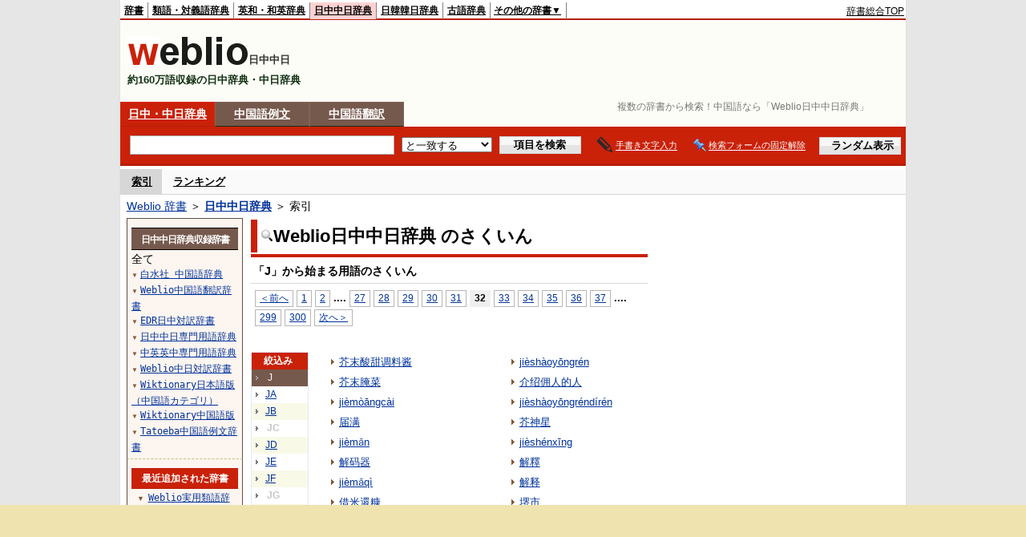

--- FILE ---
content_type: text/html;charset=UTF-8
request_url: https://cjjc.weblio.jp/category/j/32
body_size: 17086
content:
<!DOCTYPE HTML PUBLIC "-//W3C//DTD HTML 4.01 Transitional//EN">
<html lang="ja">
<head>
    <meta http-equiv="Content-Type" content="text/html; charset=UTF-8">

<script type="text/javascript" src="https://cdn.weblio.jp/e7/script/include/lib/jquery.min-1.4.4.js?tst=2026012710"
        charset="UTF-8"></script>
<script type="text/javascript" src="//ajax.googleapis.com/ajax/libs/jqueryui/1.8.24/jquery-ui.min.js"
        charset="UTF-8"></script>
<!-- DataLayer -->
<script>
    
    dataLayer = [{
        
        'splitTest': 'A'
    }];
</script>
<!-- /DataLayer -->
<!-- Start Google Tag Manager -->
<script>
    (function(w,d,s,l,i) {
        w[l]=w[l]||[];
        w[l].push({'gtm.start':new Date().getTime(),event:'gtm.js'});
        var f=d.getElementsByTagName(s)[0],j=d.createElement(s),dl=l!='dataLayer'?'&l='+l:'';
        j.async=true;
        j.src='//www.googletagmanager.com/gtm.js?id='+i+dl;
        f.parentNode.insertBefore(j,f);
    })(window,document,'script','dataLayer','GTM-WCM52W');
</script>
<!-- End Google Tag Manager -->
<script async src="https://securepubads.g.doubleclick.net/tag/js/gpt.js"></script>
<script type='text/javascript'>
  var googletag = googletag || {};
  googletag.cmd = googletag.cmd || [];
</script>

<script type="text/javascript">
  googletag.cmd.push(function () {
    googletag.defineSlot(
      '/2211331/Weblio_cjjc_728_90',
      [728, 90],
      'div-gpt-ad-1550728205690-0'
    ).addService(googletag.pubads());
    googletag.defineSlot(
      '/2211331/Weblio_cjjc_RightTop_300_600',
      [300, 600],
      'div-gpt-ad-1550728594278-0'
    ).addService(googletag.pubads());
    googletag.defineSlot(
      '/2211331/Weblio_PC_cjjc_Overlay_728x90',
      [728, 90],
      'div-gpt-ad-1715242960597-0'
    ).addService(googletag.pubads());

    
    googletag.pubads().enableSingleRequest();
    googletag.enableServices();
  });
</script>
<link rel="manifest" href="https://cjjc.weblio.jp/manifest.json"/>
<link rel="icon" sizes="144x144" href="https://cdn.weblio.jp/e7/img/favicon/cjjc.png"/>
<link rel="apple-touch-icon" href="https://cdn.weblio.jp/e7/img/favicon/cjjc.png"/>
<title>索引「J」32ページ目 - Weblio日中中日辞典</title>
<meta name="description" content="Weblio辞書全ての索引「J」32ページ目。例えば、芥末酸甜调料酱、芥末腌菜、jièmòāngcài、届满、jièmǎn、解码器、jièmǎqì、借米還糠、jièmǐhuánkāng、界内、などの用語があります。">
<meta name="keywords" content="Weblio辞書全て,Weblio日中中日辞典,芥末酸甜调料酱,芥末腌菜,jièmòāngcài,届满,jièmǎn,解码器,jièmǎqì,借米還糠,jièmǐhuánkāng,界内">
<link rel="stylesheet" type="text/css"
      href="https://cdn.weblio.jp/e7/styles/pc/cjjc/wordlist/root.css?tst=2026012710">
<script type="text/javascript" src="https://cdn.weblio.jp/e7/script/word_list.js?tst=2026012710"
        charset="UTF-8"></script>
<script type="text/javascript" src="https://cdn.weblio.jp/e7/script/fix_form_box.js?tst=2026012710"
        charset="UTF-8"></script>
<style>
    .mainWL{
        font-family:"MS Gothic","平成角ゴシック",monospace;
        line-height:1.5em;
        text-align:left;
        padding:0;
    }

    .CtgryUlL{
        float:left;
        margin:0 0 10px 0;
        padding:0 0 10px 0;
        text-align:left;
        width:35%;
    }

    .CtgryUlR{
        float:right;
        margin:0 5px 10px 0;
        padding:0 0 10px 0;
        text-align:left;
        width:35%;
    }

    .CtgryUlL li,.CtgryUlR li{
        background:url(https://cdn.weblio.jp/e7/img/icons/IconArrBrn.png) no-repeat left center;
        font-family:arial, sans-serif;
        font-size:1.1em;
        list-style:none;
        margin:9px 0 0 8px;
        padding:1px 0 0 10px;
    }

    ul.RankBc{
        color:#000;
        line-height:1.5em;
        list-style-image:url(https://cdn.weblio.jp/e7/img/icon_note_gray.png);
        margin:0;
        padding:0 0 0 15px;
    }

    #CtgryNimoji li{
        list-style:none;
        padding:3px 0 3px 15px;
    }

    #CtgryNimoji li.CtgryNimojiTd0{
        background:#fff url(https://cdn.weblio.jp/e7/img/icons/iconArrBS.png) no-repeat 5px center;
    }

    #CtgryNimoji li.CtgryNimojiTd1{
        background:#f9f9e8 url(https://cdn.weblio.jp/e7/img/icons/iconArrBS.png) no-repeat 5px center;
    }

    #CtgryNimoji li.Target2Char{
        background:#76594d url(https://cdn.weblio.jp/e7/img/icons/iconArrWS.png) no-repeat 5px center;
    }

    #CtgryNimoji li.CtgryNimojiTd0 a:link, #CtgryNimoji li.CtgryNimojiTd0 a:visited{
        border:#fff solid 2px;
    }

    #formBoxESelSmtIcn{
        background-image:url(https://cdn.weblio.jp/e7/img/icons/icnOblGy.png);
        background-position:0 0;
        background-repeat:no-repeat;
        display:block;
        float:left;
        height:11px;
        left:2px;
        position:relative;
        top:2px;
        width:11px;
    }

    .formBoxIClIcn{
        background-image:url(https://cdn.weblio.jp/e7/img/icons/FmCancel.png);
        background-repeat:no-repeat;
        border:none;
        cursor:pointer;
        display:block;
        height:22px;
        position:right;
        width:22px;
    }

    .treeBoxC a:link, .treeBoxC a:visited, .treeBoxC a:active{
        font-family:"MS Gothic","平成角ゴシック",monospace;
        line-height:1.5em;
        padding:0 4px 0 5px;
    }

    .mainBoxB table tr td p{
        display:inline;
        font-weight:normal;
        margin:0;
        padding:0 0 0 30px;
    }

    .mainBoxB table tr td p.mainRankU{
        background:url(https://cdn.weblio.jp/e7/img/iconMainRankU.png) no-repeat center center;
        text-align:center;
        width:30px;
    }

    .mainBoxB table tr td p.mainRankD{
        background:url(https://cdn.weblio.jp/e7/img/iconMainRankD.png) no-repeat center center;
        text-align:center;
        width:30px;
    }

    .mainBoxB table tr td p.mainRankS{
        background:url(https://cdn.weblio.jp/e7/img/iconMainRankS.png) no-repeat center center;
        text-align:center;
        width:30px;
    }

    .mainBoxB table tr td p.mainRankN{
        background:url(https://cdn.weblio.jp/e7/img/iconMainRankN.png) no-repeat center center;
        text-align:center;
        width:30px;
    }

    .topAdIMGSp a{
        background:url(https://cdn.weblio.jp/e7/img/iconCrcRd.png) no-repeat left 0.1em;
        font-size:0.9em;
        font-weight:bold;
        padding-left:1.2em;
    }

    .sideBxStGyH{
        background-color:#ccc;
        background-image:url(https://cdn.weblio.jp/e7/img/icons/bgSideBxStGy.png);
        background-position:0 0;
        background-repeat:repeat-x;
        border:#666 solid 1px;
        color:#fff;
        height:24px;
    }

    .sideBxStGyH p{
        font-weight:bold;
        line-height:1.0em;
        margin:4px 0 0 3px;
        padding:0;
    }

    .sideBxAdbH{
        background-color:#ccc;
        background-image:url(https://cdn.weblio.jp/e7/img/icons/bgSideBxStGy.png);
        background-position:0 0;
        background-repeat:repeat-x;
        border:#666 solid 1px;
        color:#fff;
        height:24px;
    }

    .sideBxAdbH p{
        font-weight:bold;
        line-height:1.0em;
        margin:4px 0 0 3px;
        padding:0;
    }

    .sideBxCrmExH{
        background-color:#ccc;
        background-image:url(https://cdn.weblio.jp/e7/img/icons/bgSideBxStGy.png);
        background-position:0 0;
        background-repeat:repeat-x;
        border:#666 solid 1px;
        color:#fff;
        height:24px;
    }

    .sideBxCrmExH p{
        font-weight:bold;
        line-height:1.0em;
        margin:4px 0 0 3px;
        padding:0;
    }

    .adH a{
        background:url(https://cdn.weblio.jp/e7/img/iconArrRd.png) no-repeat left 0.1em;
        margin-right:10px;
        padding-left:12px;
    }

    .adW a{
        background:url(https://cdn.weblio.jp/e7/img/iconArrRd.png) no-repeat left 0.2em;
        margin-right:10px;
        padding-left:12px;
    }

    .wrpCmp{
        border:#0066cc solid;
        border-width:0 0 1px 0;
        height:25px;
        margin:15px 0 5px 0;
    }

    .wrpCmp p{
        border:#0066cc solid;
        border-width:0 0 0 5px;
        font-size:1.3em;
        height:20px;
        margin:0;
        padding:0 0 3px 5px;
    }

    .wrpCmp p a{
        color:#000;
        font-weight:bolder;
    }

    .adU a{
        background:url(https://cdn.weblio.jp/e7/img/iconCrcRd.png) no-repeat left 0.1em;
        font-size:1.1em;
        font-weight:bold;
        padding-left:1.2em;
    }

    .wrpIMCmp{
        border:#0066cc solid;
        border-width:0 0 1px 0;
        height:25px;
        margin:5px 0 5px 0;
    }

    .wrpIMCmp p{
        border:#0066cc solid;
        border-width:0 0 0 5px;
        font-size:1.1em;
        font-weight:bolder;
        height:18px;
        margin:0;
        padding:2px 0 5px 5px;
    }

    .wrpIMCmp p a{
        color:#000;
        font-size:0.8em;
        font-weight:normal;
    }

    .adFISb .adHIcn{
        background-image:url(https://cdn.weblio.jp/e7/img/icons/iconYkP.png);
        background-position:0 0;
        background-repeat:no-repeat;
        display:block;
        float:left;
        height:13px;
        margin:3px 0 0 0;
        padding:0 0 0 0;
        width:14px;
    }

    .adFIBIcn .adHIcn{
        background-image:url(https://cdn.weblio.jp/e7/img/icons/iconYkP.png);
        background-position:-14px 0;
        background-repeat:no-repeat;
        display:block;
        float:left;
        height:13px;
        margin:3px 0 0 0;
        padding:0 0 0 0;
        width:14px;
    }

    .adFISbWrpTwo .adHSpl{
        background-image:url(https://cdn.weblio.jp/e7/img/icons/wRenew/iconPntPk.png);
        background-position:left center;
        background-repeat:no-repeat;
        padding-left:12px;
    }

    .adFISbWrpFt .adFIIcn{
        background-image:url(https://cdn.weblio.jp/e7/img/icons/adBoxArrow.png);
        background-repeat:no-repeat;
        height:40px;
        width:40px;
    }

    .topAdIMM a{
        background:url(https://cdn.weblio.jp/e7/img/iconPrRd.png) no-repeat left 0.1em;
        font-size:0.9em;
        padding-left:2.2em;
    }

    .ocmAdHIcnImg{
        background-image:url(https://cdn.weblio.jp/e7/img/icons/wRenew/iconPntPk.png);
        background-position:left center;
        background-repeat:no-repeat;
        height:10px;
        padding-left:10px;
        width:6px;
    }

    .kanaAlpha{
        display:block;
        font-family:"MS Gothic","平成角ゴシック",monospace;
        font-size:13px;
        margin:0 0 10px 7px;
        line-height:1.85em;
        text-align:left;
    }

    .bulb0{
        background-image:url(https://cdn.weblio.jp/e7/img/icons/iconBLB.png);
        background-position:0 0;
        background-repeat:no-repeat;
        height:0%;
        margin:0 0 0 0;
        padding:0 49px 1px 0;
        position:relative;
        top:-2px;
    }

    .bulb1{
        background-image:url(https://cdn.weblio.jp/e7/img/icons/iconBLB.png);
        background-position:0 -12px;
        background-repeat:no-repeat;
        height:0%;
        margin:0 0 0 0;
        padding:0 49px 1px 0;
        position:relative;
        top:-2px;
    }

    .bulb2{
        background-image:url(https://cdn.weblio.jp/e7/img/icons/iconBLB.png);
        background-position:0 -24px;
        background-repeat:no-repeat;
        height:0%;
        margin:0 0 0 0;
        padding:0 49px 1px 0;
        position:relative;
        top:-2px;
    }

    .bulb3{
        background-image:url(https://cdn.weblio.jp/e7/img/icons/iconBLB.png);
        background-position:0 -36px;
        background-repeat:no-repeat;
        height:0%;
        margin:0 0 0 0;
        padding:0 49px 1px 0;
        position:relative;
        top:-2px;
    }

    .bulb4{
        background-image:url(https://cdn.weblio.jp/e7/img/icons/iconBLB.png);
        background-position:0 -48px;
        background-repeat:no-repeat;
        height:0%;
        margin:0 0 0 0;
        padding:0 49px 1px 0;
        position:relative;
        top:-2px;
    }

    .bulb5{
        background-image:url(https://cdn.weblio.jp/e7/img/icons/iconBLB.png);
        background-position:0 -60px;
        background-repeat:no-repeat;
        height:0%;
        margin:0 0 0 0;
        padding:0 49px 1px 0;
        position:relative;
        top:-2px;
    }

    .sideBxStApHCmn{
        background-color:#ccc;
        background-image:url(https://cdn.weblio.jp/e7/img/icons/bgSideBxStGy.png);
        background-position:0 0;
        background-repeat:repeat-x;
        border:#666 solid 1px;
        color:#fff;
        height:24px;
        padding:0;
        margin:0;
        _width:300px;
    }

    .sideBxStApHCmn p{
        font-weight:bold;
        line-height:1.0em;
        margin:4px 0 0 3px;
        padding:0;
    }

    .sideBxPblshDlH{
        background-color:#ccc;
        background-image:url(https://cdn.weblio.jp/e7/img/icons/bgSideBxStGy.png);
        background-position:0 0;
        background-repeat:repeat-x;
        border:#666 solid 1px;
        color:#fff;
        height:24px;
        margin:0;
        padding:0;
        _width:300px;
    }

    .sideBxPblshDlH p{
        font-weight:bold;
        line-height:1.0em;
        margin:4px 0 0 3px;
        padding:0;
    }

    .sideBoxWLH{
        background:url(https://cdn.weblio.jp/e7/img/cateSideBBgGry.png) no-repeat;
        border:#0066cc solid;
        border-width:0 0 1px 5px;
        font-weight:bold;
        height:25px;
    }

    .sideBoxWLH p{
        margin:0;
        padding:2px 0 0 2px;
    }

    sideWordList *{
        font-family:"MS Gothic","平成角ゴシック",monospace;
    }

    .sideBoxRH{
        border:#0066cc solid 1px;
        color:#ffffff;
        font-weight:bold;
        margin:0;
    }

    .sideBoxRH p{
        background-color:#0066cc;
        border:#fff solid 1px;
        font-weight:bold;
        margin:0;
        padding:3px;
    }

    .sideBoxRC{
        border:#0066cc solid;
        border-width:0 1px 1px 1px;
        margin-bottom:10px;
        padding:0 0 15px 0;
        text-align:center;
    }

    .sideRankHH a{
        background:url(https://cdn.weblio.jp/e7/img/iconBoxArrBl.png) no-repeat left center;
        padding:0 0 0 15px;
    }

    .sideRankHM a{
        background:url(https://cdn.weblio.jp/e7/img/iconBoxArrBl.png) no-repeat left center;
        padding:0 0 0 15px;
    }

    .sideRankHL a{
        background:url(https://cdn.weblio.jp/e7/img/iconBoxArrBl.png) no-repeat left center;
        padding:0 0 0 15px;
    }

    .sideBoxRC table tr td p{
        display:inline;
        font-weight:normal;
        margin:0;
        padding:0 0 0 30px;
    }

    .sideBoxRC table tr td p.sideRankU{
        background:url(https://cdn.weblio.jp/e7/img/iconSideRankU.png) no-repeat center center;
        text-align:center;
        width:30px;
    }

    .sideBoxRC table tr td p.sideRankD{
        background:url(https://cdn.weblio.jp/e7/img/iconSideRankD.png) no-repeat center center;
        text-align:center;
        width:30px;
    }

    .sideBoxRC table tr td p.sideRankS{
        background:url(https://cdn.weblio.jp/e7/img/iconSideRankS.png) no-repeat center center;
        text-align:center;
        width:30px;
    }

    .sideBoxRC table tr td p.sideRankN{
        background:url(https://cdn.weblio.jp/e7/img/iconSideRankN.png) no-repeat center center;
        text-align:center;
        width:30px;
    }

    .sideRank .sideRankMO{
        background:url(https://cdn.weblio.jp/e7/img/iconPlus.png) no-repeat;
        margin:10px 0 10px 20px;
        padding-left:12px;
    }

    .sideRank .sideRankMC{
        background:url(https://cdn.weblio.jp/e7/img/iconMinus.png) no-repeat;
        margin:10px 0 10px 20px;
        padding-left:12px;
    }

    .sideRankD div{
        float:left;
        padding-left:10px;
    }

    .sideRankD div p{
        background:url(https://cdn.weblio.jp/e7/img/arrow_right_grn.png) no-repeat;
        margin:10px 0 10px 30px;
        padding-left:10px;
    }

    .sideBoxCal{
        border:#0066cc solid;
        border-width:0 1px 1px 1px;
        margin-bottom:10px;
        padding:0 0 15px 0;
        text-align:center;
    }

    .sideBoxCal div.sideRankBtnY{
        border-bottom:#0066cc dotted 2px;
        padding:4px 0 8px 2px;
        text-align:left;
    }

    .sideBoxCal div.sideRankBtnM{
        border-bottom:#0066cc dotted 1px;
        padding:6px 0 2px 20px;
        text-align:left;
    }

    .sideBoxBRH{
        border:#0066cc solid 1px;
        color:#ffffff;
        font-weight:bold;
        margin:0;
    }

    .sideBoxBRH p{
        background-color:#0066cc;
        border:#fff solid 1px;
        font-weight:bold;
        margin:0;
        padding:3px;
    }

    .sideBoxBRC{
        border:#0066cc solid;
        border-width:0 1px 1px 1px;
        margin-bottom:10px;
        padding:6px 6px 0 6px;
    }

    #imageTemp{
        cursor:url(https://cdn.weblio.jp/e7/img/icons/pencilHandWrite.png) 0 10, auto;
        left:1px;
        position:absolute;
        top:1px;
    }
</style><link rel="preload"
      href="https://cdn.weblio.jp/e7/script/include/speed/google_ads_speed_loading_manager.js?tst=2026012710"
      as="script">
<script defer
        src="https://cdn.weblio.jp/e7/script/include/speed/google_ads_speed_loading_manager.js?tst=2026012710"></script>
<script type="text/javascript">handwritingRecognitionCn("481b97e71a857ee8");</script></head>
<body>
<!-- Start Google Tag Manager (noscript) -->
<noscript>
  <iframe src="//www.googletagmanager.com/ns.html?id=GTM-WCM52W" height="0" width="0" style="display:none;visibility:hidden"></iframe>
</noscript>
<!-- End Google Tag Manager (noscript) -->
<div ID=base>
    <div ID=layout>
        <a name="top"></a>
        <div ID=headMidashiC><h1 title="複数の辞書から検索！中国語なら「Weblio日中中日辞典」">複数の辞書から検索！中国語なら「Weblio日中中日辞典」</h1></div>
<div ID=headBarC>
    <div ID=headBarL>
        <p>
    <a href="https://www.weblio.jp/" title="辞典・百科事典の検索サービス - Weblio辞書">辞書</a>
</p>
<p>
    <a href="https://thesaurus.weblio.jp/" title="類語辞典・シソーラス・対義語 - Weblio辞書">類語・対義語辞典</a>
</p>
<p>
    <a href="https://ejje.weblio.jp/" title="英和辞典・和英辞典 - Weblio辞書">英和・和英辞典</a>
</p>
<p class=headBarSelC>
    <a href="https://cjjc.weblio.jp/" title="中国語辞書 - Weblio日中中日辞典">日中中日辞典</a>
</p>
<p>
    <a href="https://kjjk.weblio.jp/" title="韓国語辞書 - Weblio日韓韓日辞典">日韓韓日辞典</a>
</p>
<p>
    <a href="https://kobun.weblio.jp/" title="古文辞書 - Weblio古語辞典">古語辞典</a>
</p>
<ul 
        ID=NaviNoPulDwn
        onmouseout="showGlobalNaviOtherLinks();"
        onmouseover="showGlobalNaviOtherLinks();">
    <li ID=NaviNoPulDwnLi>その他の辞書▼
        <ul ID=NaviNoPulDwnLiUl>
            <li class=NaviNoPulDwnLiUlLi>
                <a href="https://fjjf.weblio.jp/" title="フランス語辞書 - Weblioフランス語辞典">フランス語辞典</a></li>
            </li>
            <li class=NaviNoPulDwnLiUlLi>
                <a href="https://njjn.weblio.jp/" title="インドネシア語辞書 - Weblioインドネシア語辞典">インドネシア語辞典</a>
            </li>
            <li class=NaviNoPulDwnLiUlLi>
                <a href="https://tjjt.weblio.jp/" title="タイ語辞書 - Weblioタイ語辞典">タイ語辞典</a>
            </li>
            <li class=NaviNoPulDwnLiUlLi>
                <a href="https://vjjv.weblio.jp/" title="ベトナム語辞書 - Weblioベトナム語辞典">ベトナム語辞典</a>
            </li>
            </ul>
    </li>
</ul>
</div>
    <div ID=headBarR>
        <span class=headBarRLg>
            <span id=hdUsrInfoJS title="ログイン"></span></span>
        <a href="https://www.weblio.jp/"
           title="辞典・百科事典の検索サービス - Weblio辞書">辞書総合TOP</a>
        </div>
    <b class=clr></b>
</div>


<table ID=logoBar summary="検索ボックスのテーブル">
<tr>
<td ID=logoBarL>
<a href="https://cjjc.weblio.jp/" title="中国語辞書 - Weblio日中中日辞典"><img src="https://cdn.weblio.jp/e7/img/logoC_LM.png" alt="中国語辞書 - Weblio日中中日辞典"></a><span class=logoBarLCj>日中中日</span>

<div ID=logoBarCC>約160万語収録の日中辞典・中日辞典</div>

</td>
<td ID=logoBarR>
  <div id="head-banner" class="ads-loader" style="width: 728px; height: 90px;">
    <div id="div-gpt-ad-1550728205690-0"></div>
  </div>
</td>
</tr>
</table>
<form action="https://cjjc.weblio.jp/content_find" method="get" name="f">
<div ID=formBoxWrp>
<p class=formBoxCC>
<a href="https://cjjc.weblio.jp/" title="日中・中日辞典">日中・中日辞典</a>
</p>
<p onclick="ht(this, 'https://cjjc.weblio.jp/sentence/content/');" class=formBoxCW>
<a onclick="return cu(this, 'https://cjjc.weblio.jp/sentence/content/')" href="https://cjjc.weblio.jp/sentence/" title="中国語例文">中国語例文</a></p>
<p class=formBoxCW>
<a href="https://translate.weblio.jp/chinese/" title="中国語翻訳">中国語翻訳</a>
</p>
<br class=clr>
<div ID=formBoxCntC><table ID=headBxT><tr><td ID=headBxTL><table class=formBoxIWrp><tr><td><input class="formBoxITxt" value="" maxlength="2048" type="text" name="query" id="combo_txt"></td><td><span class="combo_txt_clr formBoxIClIcnNon">&nbsp;</span></td></tr></table></td><td ID=headBxTC><select name="searchType" class=formSelect>
<option value="exact" selected>と一致する</option>
<option value="prefix">で始まる</option>
<option value="contains">を含む</option>
<option value="suffix">で終わる</option>
<option value="text">を解説文に含む</option>
</select>
</td>
<td ID=headBxTR><input type="submit" value="項目を検索" class=formButton><span class=inKoWrp><span class=inKoH>&nbsp;</span><span class=inKoB>&nbsp;</span></span></td><td class=hwrPpUpTrgr><img src="https://cdn.weblio.jp/e7/img/icons/iconhwrPpUp.png" alt="" class=hwrPpUpTrgrBtn><b>手書き文字入力</b></td>
<td class=formBoxLEBtnFxWrp><img src="https://cdn.weblio.jp/e7/img/icons/iconFxFmOn.png" alt="" class=formBoxLEFxFmBtn><b class=formBoxLEFxFmTxt></b></td>
<td ID=formBoxR><input type="submit" name="random-select" value="ランダム表示" class=formBoxRd><span class=inRnWrp><span class=inRnCnt><span class=inRnH>&nbsp;</span><span class=inRnB>&nbsp;</span></span></span></td></tr></table><br class=clr></div></div></form><form action="https://cjjc.weblio.jp/content_find" method="get" name="fhfx">
<input type="hidden" name="fixFmFocusType" value="">
<div ID=formFixBoxWrp>
<div ID=formFixBoxB>
<div ID=formFixBoxCntC><table ID=headFixBxT><tr><td ID=headFixBxTL><table class=formBoxIWrp>
<tr><td><input class="formBoxITxt" value="" maxlength="2048" type="text" name="query" id="combo_fix_txt"></td><td><span class="combo_txt_clr formBoxIClIcnNon">&nbsp;</span></td></tr></table></td><td ID=headFixBxTC><select name="searchType" class=formSelect>
<option value="exact" selected>と一致する</option>
<option value="prefix">で始まる</option>
<option value="contains">を含む</option>
<option value="suffix">で終わる</option>
<option value="text">を解説文に含む</option>
</select>
</td>
<td ID=headFixBxTR><input type="submit" value="項目を検索" class=formButton><span class=inKoWrp><span class=inKoH>&nbsp;</span><span class=inKoB>&nbsp;</span></span></td><td class=hwrPpUpTrgr><img src="https://cdn.weblio.jp/e7/img/icons/iconhwrPpUp.png" alt="" class=hwrPpUpTrgrBtn><b>手書き文字入力</b></td>
<td class=formBoxLEBtnFxWrp><img src="https://cdn.weblio.jp/e7/img/icons/iconFxFmOn.png" alt="" class=formBoxLEFxFmBtn><b class=formBoxLEFxFmTxt></b></td>
<td ID=formFixBoxR><input type="submit" name="random-select" value="ランダム表示" class=formBoxRd><span class=inRnWrp><span class=inRnCnt><span class=inRnH>&nbsp;</span><span class=inRnB>&nbsp;</span></span></span></td></tr></table><br class=clr>
</div>
<br class=clr></div></div></form>
<script type="text/javascript"><!--
$(document).ready(function(){

});

//--></script>
<div ID=headBoxCmk>
  </div>
<!-- メニュー開始 -->
<div ID=menu>
<div ID=menuWrap><!--[if IE]><div ID=menuWrapIE><![endif]--><div class=menuOn><a href="https://cjjc.weblio.jp/category/" class=selectedMenu>索引</a></div><div class=menuOff><a href="https://cjjc.weblio.jp/ranking">ランキング</a></div><br class=clr>
<!--[if IE]></div><![endif]--></div></div>
<!-- /メニュー終了 -->
<div ID=topic><a href="https://www.weblio.jp/" title="辞典・百科事典の検索サービス - Weblio辞書">Weblio 辞書</a> ＞ <b><a href="https://cjjc.weblio.jp/" title="日中中日辞典">日中中日辞典</a></b> ＞ 索引</div>

        <!-- コンテンツ開始 -->
        <div ID=wrapper>

            <!-- メイン開始 -->
            <div ID=main>

                <!-- メインナビ開始 -->
                <!-- メインナビ終了 -->

                <div class=mainBoxH>
                            <table>
                                <tr>
                                    <td class=mainBoxHTL><h2><img
                                            src="https://cdn.weblio.jp/e7/img/IconMagnif.png"
                                            alt="">Weblio日中中日辞典 のさくいん</h2></td>
                                    <td class=mainBoxHTR></td>
                                </tr>
                            </table>
                        </div>
                        <div class=mainBoxB>
                            <p class=kashira>
                                「J」から始まる用語のさくいん
                            </p>
                            <div class=CtgryPg>
                                <!--[if !IE]>--><span class=CtgryPgNIE><!--<![endif]-->
<a href="https://cjjc.weblio.jp/category/j/31">＜前へ</a> 
<a href="https://cjjc.weblio.jp/category/j/1">1</a>
<a href="https://cjjc.weblio.jp/category/j/2">2</a>
<span class=tripleDot>...</span>.
<a href="https://cjjc.weblio.jp/category/j/27">27</a>
<a href="https://cjjc.weblio.jp/category/j/28">28</a>
<a href="https://cjjc.weblio.jp/category/j/29">29</a>
<a href="https://cjjc.weblio.jp/category/j/30">30</a>
<a href="https://cjjc.weblio.jp/category/j/31">31</a>
<span class=TargetPage>32</span>
<a href="https://cjjc.weblio.jp/category/j/33">33</a>
<a href="https://cjjc.weblio.jp/category/j/34">34</a>
<a href="https://cjjc.weblio.jp/category/j/35">35</a>
<a href="https://cjjc.weblio.jp/category/j/36">36</a>
<a href="https://cjjc.weblio.jp/category/j/37">37</a>
<span class=tripleDot>...</span>.
<a href="https://cjjc.weblio.jp/category/j/299">299</a>
<a href="https://cjjc.weblio.jp/category/j/300">300</a>
<a href="https://cjjc.weblio.jp/category/j/33">次へ＞</a>
<!--[if !IE]>--></span><!--<![endif]-->
<br>
</div>
                            <br>
                            <div class=CtgryLink>
                                <ul ID="CtgryNimoji">
                                    <li ID="CtgryNimojiHead">絞込み</li>
                                    <li class=Target2Char><b class=TargetCharC>J</b></li>
<li class=CtgryNimojiTd0><a href="https://cjjc.weblio.jp/category/j-a">JA</a></li>
<li class=CtgryNimojiTd1><a href="https://cjjc.weblio.jp/category/j-b">JB</a></li>
<li class=CtgryNimojiTd0><b class=NoEntry>JC</b></li>
<li class=CtgryNimojiTd1><a href="https://cjjc.weblio.jp/category/j-d">JD</a></li>
<li class=CtgryNimojiTd0><a href="https://cjjc.weblio.jp/category/j-e">JE</a></li>
<li class=CtgryNimojiTd1><a href="https://cjjc.weblio.jp/category/j-f">JF</a></li>
<li class=CtgryNimojiTd0><b class=NoEntry>JG</b></li>
<li class=CtgryNimojiTd1><a href="https://cjjc.weblio.jp/category/j-h">JH</a></li>
<li class=CtgryNimojiTd0><a href="https://cjjc.weblio.jp/category/j-i">JI</a></li>
<li class=CtgryNimojiTd1><a href="https://cjjc.weblio.jp/category/j-j">JJ</a></li>
<li class=CtgryNimojiTd0><a href="https://cjjc.weblio.jp/category/j-k">JK</a></li>
<li class=CtgryNimojiTd1><a href="https://cjjc.weblio.jp/category/j-l">JL</a></li>
<li class=CtgryNimojiTd0><a href="https://cjjc.weblio.jp/category/j-m">JM</a></li>
<li class=CtgryNimojiTd1><b class=NoEntry>JN</b></li>
<li class=CtgryNimojiTd0><a href="https://cjjc.weblio.jp/category/j-o">JO</a></li>
<li class=CtgryNimojiTd1><a href="https://cjjc.weblio.jp/category/j-p">JP</a></li>
<li class=CtgryNimojiTd0><a href="https://cjjc.weblio.jp/category/j-q">JQ</a></li>
<li class=CtgryNimojiTd1><a href="https://cjjc.weblio.jp/category/j-r">JR</a></li>
<li class=CtgryNimojiTd0><a href="https://cjjc.weblio.jp/category/j-s">JS</a></li>
<li class=CtgryNimojiTd1><a href="https://cjjc.weblio.jp/category/j-t">JT</a></li>
<li class=CtgryNimojiTd0><a href="https://cjjc.weblio.jp/category/j-u">JU</a></li>
<li class=CtgryNimojiTd1><b class=NoEntry>JV</b></li>
<li class=CtgryNimojiTd0><b class=NoEntry>JW</b></li>
<li class=CtgryNimojiTd1><a href="https://cjjc.weblio.jp/category/j-x">JX</a></li>
<li class=CtgryNimojiTd0><b class=NoEntry>JY</b></li>
<li class=CtgryNimojiTd1><b class=NoEntry>JZ</b></li>
<li class=CtgryNimojiTd0><b class=NoEntry>J(50音)</b></li>
<li class=CtgryNimojiTd1><b class=NoEntry>J(タイ文字)</b></li>
<li class=CtgryNimojiTd0><b class=NoEntry>J(数字)</b></li>
<li class=CtgryNimojiTd1><a href="https://cjjc.weblio.jp/category/j-sign">J(記号)</a></li>
</ul>
                                <ul class=CtgryUlL>
<li><a href="https://cjjc.weblio.jp/content/%E8%8A%A5%E6%9C%AB%E9%85%B8%E7%94%9C%E8%B0%83%E6%96%99%E9%85%B1" title="芥末酸甜调料酱" class=crosslink>芥末酸甜调料酱</a></li>
<li><a href="https://cjjc.weblio.jp/content/%E8%8A%A5%E6%9C%AB%E8%85%8C%E8%8F%9C" title="芥末腌菜" class=crosslink>芥末腌菜</a></li>
<li><a href="https://cjjc.weblio.jp/content/ji%C3%A8m%C3%B2%C4%81ngc%C3%A0i" title="jièmòāngcài" class=crosslink>jièmòāngcài</a></li>
<li><a href="https://cjjc.weblio.jp/content/%E5%B1%8A%E6%BB%A1" title="届满" class=crosslink>届满</a></li>
<li><a href="https://cjjc.weblio.jp/content/ji%C3%A8m%C7%8En" title="jièmǎn" class=crosslink>jièmǎn</a></li>
<li><a href="https://cjjc.weblio.jp/content/%E8%A7%A3%E7%A0%81%E5%99%A8" title="解码器" class=crosslink>解码器</a></li>
<li><a href="https://cjjc.weblio.jp/content/ji%C3%A8m%C7%8Eq%C3%AC" title="jièmǎqì" class=crosslink>jièmǎqì</a></li>
<li><a href="https://cjjc.weblio.jp/content/%E5%80%9F%E7%B1%B3%E9%82%84%E7%B3%A0" title="借米還糠" class=crosslink>借米還糠</a></li>
<li><a href="https://cjjc.weblio.jp/content/ji%C3%A8m%C7%90hu%C3%A1nk%C4%81ng" title="jièmǐhuánkāng" class=crosslink>jièmǐhuánkāng</a></li>
<li><a href="https://cjjc.weblio.jp/content/%E7%95%8C%E5%86%85" title="界内" class=crosslink>界内</a></li>
<li><a href="https://cjjc.weblio.jp/content/ji%C3%A8n%C3%A8i" title="jiènèi" class=crosslink>jiènèi</a></li>
<li><a href="https://cjjc.weblio.jp/content/%E7%95%8C%E5%86%85%E7%90%83" title="界内球" class=crosslink>界内球</a></li>
<li><a href="https://cjjc.weblio.jp/content/ji%C3%A8n%C3%A8iqi%C3%BA" title="jiènèiqiú" class=crosslink>jiènèiqiú</a></li>
<li><a href="https://cjjc.weblio.jp/content/%E8%8A%A5%E6%B3%A5" title="芥泥" class=crosslink>芥泥</a></li>
<li><a href="https://cjjc.weblio.jp/content/ji%C3%A8n%C3%AD" title="jièní" class=crosslink>jièní</a></li>
<li><a href="https://cjjc.weblio.jp/content/%E8%A7%A3%E5%89%96" title="解剖" class=crosslink>解剖</a></li>
<li><a href="https://cjjc.weblio.jp/content/ji%C3%A8p%C5%8Du" title="jièpōu" class=crosslink>jièpōu</a></li>
<li><a href="https://cjjc.weblio.jp/content/%E8%A7%A3%E5%89%96%E6%A0%87%E6%9C%AC" title="解剖标本" class=crosslink>解剖标本</a></li>
<li><a href="https://cjjc.weblio.jp/content/ji%C3%A8p%C5%8Dubi%C4%81ob%C4%9Bn" title="jièpōubiāoběn" class=crosslink>jièpōubiāoběn</a></li>
<li><a href="https://cjjc.weblio.jp/content/%E8%A7%A3%E5%89%96%E5%88%80" title="解剖刀" class=crosslink>解剖刀</a></li>
<li><a href="https://cjjc.weblio.jp/content/ji%C3%A8p%C5%8Dud%C4%81o" title="jièpōudāo" class=crosslink>jièpōudāo</a></li>
<li><a href="https://cjjc.weblio.jp/content/%E8%A7%A3%E5%89%96%E6%A3%80%E6%9F%A5" title="解剖检查" class=crosslink>解剖检查</a></li>
<li><a href="https://cjjc.weblio.jp/content/ji%C3%A8p%C5%8Duji%C7%8Ench%C3%A1" title="jièpōujiǎnchá" class=crosslink>jièpōujiǎnchá</a></li>
<li><a href="https://cjjc.weblio.jp/content/%E8%A7%A3%E5%89%96%E5%9B%BE" title="解剖图" class=crosslink>解剖图</a></li>
<li><a href="https://cjjc.weblio.jp/content/ji%C3%A8p%C5%8Dut%C3%BA" title="jièpōutú" class=crosslink>jièpōutú</a></li>
<li><a href="https://cjjc.weblio.jp/content/%E8%A7%A3%E5%89%96%E5%A4%96%E6%98%9F%E4%BA%BA" title="解剖外星人" class=crosslink>解剖外星人</a></li>
<li><a href="https://cjjc.weblio.jp/content/ji%C3%A8p%C5%8Duw%C3%A0ix%C4%ABngr%C3%A9n" title="jièpōuwàixīngrén" class=crosslink>jièpōuwàixīngrén</a></li>
<li><a href="https://cjjc.weblio.jp/content/%E8%A7%A3%E5%89%96%E5%AD%B8" title="解剖學" class=crosslink>解剖學</a></li>
<li><a href="https://cjjc.weblio.jp/content/ji%C3%A8p%C5%8Duxi%C3%A1o" title="jièpōuxiáo" class=crosslink>jièpōuxiáo</a></li>
<li><a href="https://cjjc.weblio.jp/content/%E8%A7%A3%E5%89%96%E5%AD%A6" title="解剖学" class=crosslink>解剖学</a></li>
<li><a href="https://cjjc.weblio.jp/content/ji%C3%A8p%C5%8Duxu%C3%A9" title="jièpōuxué" class=crosslink>jièpōuxué</a></li>
<li><a href="https://cjjc.weblio.jp/content/%E8%A7%A3%E5%89%96%E5%AD%A6%E6%B2%BB%E7%96%97%E5%AD%A6%E5%8F%8A%E5%8C%96%E5%AD%A6%E5%88%86%E7%B1%BB%E7%B3%BB%E7%BB%9F" title="解剖学治疗学及化学分类系统" class=crosslink>解剖学治疗学及化学分类系统</a></li>
<li><a href="https://cjjc.weblio.jp/content/%E5%80%9F%E9%92%B1" title="借钱" class=crosslink>借钱</a></li>
<li><a href="https://cjjc.weblio.jp/content/ji%C3%A8qi%C3%A1n" title="jièqián" class=crosslink>jièqián</a></li>
<li><a href="https://cjjc.weblio.jp/content/%E5%80%9F%E9%92%B1%E4%B8%8D%E8%BF%98" title="借钱不还" class=crosslink>借钱不还</a></li>
<li><a href="https://cjjc.weblio.jp/content/ji%C3%A8qi%C3%A1nb%C3%BAhu%C3%A1n" title="jièqiánbúhuán" class=crosslink>jièqiánbúhuán</a></li>
<li><a href="https://cjjc.weblio.jp/content/%E8%A7%A3%E6%B0%94" title="解气" class=crosslink>解气</a></li>
<li><a href="https://cjjc.weblio.jp/content/ji%C3%A8q%C3%AC" title="jièqì" class=crosslink>jièqì</a></li>
<li><a href="https://cjjc.weblio.jp/content/%E5%B1%8A%E6%9C%9F" title="届期" class=crosslink>届期</a></li>
<li><a href="https://cjjc.weblio.jp/content/ji%C3%A8q%C4%AB" title="jièqī" class=crosslink>jièqī</a></li>
<li><a href="https://cjjc.weblio.jp/content/%E8%A7%A3%E7%86%B1" title="解熱" class=crosslink>解熱</a></li>
<li><a href="https://cjjc.weblio.jp/content/%E8%A7%A3%E7%83%AD" title="解热" class=crosslink>解热</a></li>
<li><a href="https://cjjc.weblio.jp/content/ji%C3%A8r%C3%A8" title="jièrè" class=crosslink>jièrè</a></li>
<li><a href="https://cjjc.weblio.jp/content/%E8%A7%A3%E7%83%AD%E5%89%82" title="解热剂" class=crosslink>解热剂</a></li>
<li><a href="https://cjjc.weblio.jp/content/ji%C3%A8r%C3%A8j%C3%AC" title="jièrèjì" class=crosslink>jièrèjì</a></li>
<li><a href="https://cjjc.weblio.jp/content/%E8%A7%A3%E4%BB%BB" title="解任" class=crosslink>解任</a></li>
<li><a href="https://cjjc.weblio.jp/content/ji%C3%A8r%C3%A9n" title="jièrén" class=crosslink>jièrén</a></li>
<li><a href="https://cjjc.weblio.jp/content/%E6%88%92%E6%97%A5%E7%8E%8B%E6%9C%9D" title="戒日王朝" class=crosslink>戒日王朝</a></li>
<li><a href="https://cjjc.weblio.jp/content/ji%C3%A8r%C3%ACw%C3%A1ngch%C3%A1o" title="jièrìwángcháo" class=crosslink>jièrìwángcháo</a></li>
<li><a href="https://cjjc.weblio.jp/content/%E5%80%9F%E5%85%A5" title="借入" class=crosslink>借入</a></li>
<li><a href="https://cjjc.weblio.jp/content/%E4%BB%8B%E5%85%A5" title="介入" class=crosslink>介入</a></li>
<li><a href="https://cjjc.weblio.jp/content/ji%C3%A8r%C3%B9" title="jièrù" class=crosslink>jièrù</a></li>
<li><a href="https://cjjc.weblio.jp/content/%E4%BB%8B%E5%85%A5%E7%82%B9" title="介入点" class=crosslink>介入点</a></li>
<li><a href="https://cjjc.weblio.jp/content/ji%C3%A8r%C3%B9di%C7%8En" title="jièrùdiǎn" class=crosslink>jièrùdiǎn</a></li>
<li><a href="https://cjjc.weblio.jp/content/%E5%80%9F%E5%85%A5%E8%82%A1" title="借入股" class=crosslink>借入股</a></li>
<li><a href="https://cjjc.weblio.jp/content/ji%C3%A8r%C3%B9g%C7%94" title="jièrùgǔ" class=crosslink>jièrùgǔ</a></li>
<li><a href="https://cjjc.weblio.jp/content/%E4%BB%8B%E5%85%A5%E6%9D%83" title="介入权" class=crosslink>介入权</a></li>
<li><a href="https://cjjc.weblio.jp/content/ji%C3%A8r%C3%B9qu%C3%A1n" title="jièrùquán" class=crosslink>jièrùquán</a></li>
<li><a href="https://cjjc.weblio.jp/content/%E4%BB%8B%E5%85%A5%E6%9D%83%E6%9D%A1%E7%BA%A6" title="介入权条约" class=crosslink>介入权条约</a></li>
<li><a href="https://cjjc.weblio.jp/content/ji%C3%A8r%C3%B9qu%C3%A1nti%C3%A1oyu%C4%93" title="jièrùquántiáoyuē" class=crosslink>jièrùquántiáoyuē</a></li>
<li><a href="https://cjjc.weblio.jp/content/%E4%BB%8B%E5%85%A5%E6%9D%83%E6%9D%A1%E7%BA%A6%E5%86%85%E5%AE%B9" title="介入权条约内容" class=crosslink>介入权条约内容</a></li>
<li><a href="https://cjjc.weblio.jp/content/ji%C3%A8r%C3%B9qu%C3%A1nti%C3%A1oyu%C4%93n%C3%A8ir%C3%B3ng" title="jièrùquántiáoyuēnèiróng" class=crosslink>jièrùquántiáoyuēnèiróng</a></li>
<li><a href="https://cjjc.weblio.jp/content/%E5%80%9F%E5%85%A5%E4%B8%8E%E8%B4%B7%E5%87%BA" title="借入与贷出" class=crosslink>借入与贷出</a></li>
<li><a href="https://cjjc.weblio.jp/content/ji%C3%A8r%C3%B9y%C7%94f%C3%A0ngch%C5%AB" title="jièrùyǔfàngchū" class=crosslink>jièrùyǔfàngchū</a></li>
<li><a href="https://cjjc.weblio.jp/content/%E5%80%9F%E5%85%A5%E8%B5%84%E6%9C%AC" title="借入资本" class=crosslink>借入资本</a></li>
<li><a href="https://cjjc.weblio.jp/content/ji%C3%A8r%C3%B9z%C4%ABb%C4%9Bn" title="jièrùzīběn" class=crosslink>jièrùzīběn</a></li>
<li><a href="https://cjjc.weblio.jp/content/%E7%95%8C%E7%BB%B3" title="界绳" class=crosslink>界绳</a></li>
<li><a href="https://cjjc.weblio.jp/content/ji%C3%A8sheng" title="jièsheng" class=crosslink>jièsheng</a></li>
<li><a href="https://cjjc.weblio.jp/content/%E8%A7%A3%E8%AF%B4" title="解说" class=crosslink>解说</a></li>
<li><a href="https://cjjc.weblio.jp/content/%E7%95%8C%E8%AF%B4" title="界说" class=crosslink>界说</a></li>
<li><a href="https://cjjc.weblio.jp/content/ji%C3%A8shu%C5%8D" title="jièshuō" class=crosslink>jièshuō</a></li>
<li><a href="https://cjjc.weblio.jp/content/%E8%A7%A3%E8%AF%B4%E8%AF%8D" title="解说词" class=crosslink>解说词</a></li>
<li><a href="https://cjjc.weblio.jp/content/ji%C3%A8shu%C5%8Dc%C3%AD" title="jièshuōcí" class=crosslink>jièshuōcí</a></li>
<li><a href="https://cjjc.weblio.jp/content/%E8%A7%A3%E8%AF%B4%E6%96%87" title="解说文" class=crosslink>解说文</a></li>
<li><a href="https://cjjc.weblio.jp/content/ji%C3%A8shu%C5%8Dw%C3%A9n" title="jièshuōwén" class=crosslink>jièshuōwén</a></li>
<li><a href="https://cjjc.weblio.jp/content/%E8%A7%A3%E8%AF%B4%E5%91%98" title="解说员" class=crosslink>解说员</a></li>
<li><a href="https://cjjc.weblio.jp/content/ji%C3%A8shu%C5%8Dyuan" title="jièshuōyuan" class=crosslink>jièshuōyuan</a></li>
<li><a href="https://cjjc.weblio.jp/content/%E8%A7%A3%E8%AF%B4%E5%91%98%E7%9A%84%E5%AF%B9%E7%99%BD" title="解说员的对白" class=crosslink>解说员的对白</a></li>
<li><a href="https://cjjc.weblio.jp/content/ji%C3%A8shu%C5%8Dyuand%C3%ADdu%C3%ACb%C3%A1i" title="jièshuōyuandíduìbái" class=crosslink>jièshuōyuandíduìbái</a></li>
<li><a href="https://cjjc.weblio.jp/content/%E5%80%9F%E6%B0%B4%E9%80%83%E9%81%81" title="借水逃遁" class=crosslink>借水逃遁</a></li>
<li><a href="https://cjjc.weblio.jp/content/ji%C3%A8shu%C7%90t%C3%A1od%C3%B9n" title="jièshuǐtáodùn" class=crosslink>jièshuǐtáodùn</a></li>
<li><a href="https://cjjc.weblio.jp/content/%E4%BB%8B%E7%BB%8D" title="介绍" class=crosslink>介绍</a></li>
<li><a href="https://cjjc.weblio.jp/content/%E4%BB%8B%E7%B4%B9" title="介紹" class=crosslink>介紹</a></li>
<li><a href="https://cjjc.weblio.jp/content/ji%C3%A8sh%C3%A0o" title="jièshào" class=crosslink>jièshào</a></li>
<li><a href="https://cjjc.weblio.jp/content/%E4%BB%8B%E7%BB%8D%E5%89%A7%E6%83%85%E7%9A%84%E9%95%BF%E5%8F%B0%E8%AF%8D" title="介绍剧情的长台词" class=crosslink>介绍剧情的长台词</a></li>
<li><a href="https://cjjc.weblio.jp/content/ji%C3%A8sh%C3%A0oj%C3%B9q%C3%ADngd%C3%ADzh%C7%8Engt%C4%81ic%C3%AD" title="jièshàojùqíngdízhǎngtāicí" class=crosslink>jièshàojùqíngdízhǎngtāicí</a></li>
<li><a href="https://cjjc.weblio.jp/content/%E5%80%9F%E5%B0%91%E9%87%8F%E9%92%B1" title="借少量钱" class=crosslink>借少量钱</a></li>
<li><a href="https://cjjc.weblio.jp/content/ji%C3%A8sh%C3%A0oli%C3%A1ngqi%C3%A1n" title="jièshàoliángqián" class=crosslink>jièshàoliángqián</a></li>
<li><a href="https://cjjc.weblio.jp/content/%E4%BB%8B%E7%BB%8D%E4%BA%BA" title="介绍人" class=crosslink>介绍人</a></li>
<li><a href="https://cjjc.weblio.jp/content/ji%C3%A8sh%C3%A0or%C3%A9n" title="jièshàorén" class=crosslink>jièshàorén</a></li>
<li><a href="https://cjjc.weblio.jp/content/%E4%BB%8B%E7%BB%8D%E4%BF%A1" title="介绍信" class=crosslink>介绍信</a></li>
<li><a href="https://cjjc.weblio.jp/content/%E4%BB%8B%E7%B4%B9%E4%BF%A1" title="介紹信" class=crosslink>介紹信</a></li>
<li><a href="https://cjjc.weblio.jp/content/ji%C3%A8sh%C3%A0osh%C4%93n" title="jièshàoshēn" class=crosslink>jièshàoshēn</a></li>
<li><a href="https://cjjc.weblio.jp/content/%E4%BB%8B%E7%B4%B9%E6%89%80" title="介紹所" class=crosslink>介紹所</a></li>
<li><a href="https://cjjc.weblio.jp/content/ji%C3%A8sh%C3%A0osu%C7%92" title="jièshàosuǒ" class=crosslink>jièshàosuǒ</a></li>
<li><a href="https://cjjc.weblio.jp/content/ji%C3%A8sh%C3%A0ox%C3%ACn" title="jièshàoxìn" class=crosslink>jièshàoxìn</a></li>
<li><a href="https://cjjc.weblio.jp/content/%E4%BB%8B%E7%BB%8D%E4%BD%A3%E4%BA%BA" title="介绍佣人" class=crosslink>介绍佣人</a></li>
</ul>
<ul class=CtgryUlR>
<li><a href="https://cjjc.weblio.jp/content/ji%C3%A8sh%C3%A0oy%C5%8Dngr%C3%A9n" title="jièshàoyōngrén" class=crosslink>jièshàoyōngrén</a></li>
<li><a href="https://cjjc.weblio.jp/content/%E4%BB%8B%E7%BB%8D%E4%BD%A3%E4%BA%BA%E7%9A%84%E4%BA%BA" title="介绍佣人的人" class=crosslink>介绍佣人的人</a></li>
<li><a href="https://cjjc.weblio.jp/content/ji%C3%A8sh%C3%A0oy%C5%8Dngr%C3%A9nd%C3%ADr%C3%A9n" title="jièshàoyōngréndírén" class=crosslink>jièshàoyōngréndírén</a></li>
<li><a href="https://cjjc.weblio.jp/content/%E8%8A%A5%E7%A5%9E%E6%98%9F" title="芥神星" class=crosslink>芥神星</a></li>
<li><a href="https://cjjc.weblio.jp/content/ji%C3%A8sh%C3%A9nx%C4%ABng" title="jièshénxīng" class=crosslink>jièshénxīng</a></li>
<li><a href="https://cjjc.weblio.jp/content/%E8%A7%A3%E9%87%8B" title="解釋" class=crosslink>解釋</a></li>
<li><a href="https://cjjc.weblio.jp/content/%E8%A7%A3%E9%87%8A" title="解释" class=crosslink>解释</a></li>
<li><a href="https://cjjc.weblio.jp/content/%E5%A0%BA%E5%B8%82" title="堺市" class=crosslink>堺市</a></li>
<li><a href="https://cjjc.weblio.jp/content/ji%C3%A8sh%C3%AC" title="jièshì" class=crosslink>jièshì</a></li>
<li><a href="https://cjjc.weblio.jp/content/%E8%A7%A3%E9%87%8A%E7%A8%8B%E5%BA%8F" title="解释程序" class=crosslink>解释程序</a></li>
<li><a href="https://cjjc.weblio.jp/content/ji%C3%A8sh%C3%ACch%C3%A9ngx%C3%B9" title="jièshìchéngxù" class=crosslink>jièshìchéngxù</a></li>
<li><a href="https://cjjc.weblio.jp/content/%E8%A7%A3%E9%87%8A%E7%9A%84%E8%A7%84%E5%AE%9A" title="解释的规定" class=crosslink>解释的规定</a></li>
<li><a href="https://cjjc.weblio.jp/content/ji%C3%A8sh%C3%ACd%C3%ADgu%C4%ABd%C3%ACng" title="jièshìdíguīdìng" class=crosslink>jièshìdíguīdìng</a></li>
<li><a href="https://cjjc.weblio.jp/content/%E8%A7%A3%E9%87%8A%E5%9B%BD%E5%AD%97" title="解释国字" class=crosslink>解释国字</a></li>
<li><a href="https://cjjc.weblio.jp/content/ji%C3%A8sh%C3%ACgu%C3%B3z%C3%AC" title="jièshìguózì" class=crosslink>jièshìguózì</a></li>
<li><a href="https://cjjc.weblio.jp/content/%E8%A7%A3%E9%87%8A%E8%A7%84%E5%AE%9A" title="解释规定" class=crosslink>解释规定</a></li>
<li><a href="https://cjjc.weblio.jp/content/ji%C3%A8sh%C3%ACgu%C4%ABd%C3%ACng" title="jièshìguīdìng" class=crosslink>jièshìguīdìng</a></li>
<li><a href="https://cjjc.weblio.jp/content/%E8%A7%A3%E9%87%8A%E7%94%BB%E6%84%8F" title="解释画意" class=crosslink>解释画意</a></li>
<li><a href="https://cjjc.weblio.jp/content/ji%C3%A8sh%C3%AChu%C3%A0y%C3%AC" title="jièshìhuàyì" class=crosslink>jièshìhuàyì</a></li>
<li><a href="https://cjjc.weblio.jp/content/%E8%A7%A3%E9%87%8A%E7%94%BB%E6%84%8F%E7%9A%84%E4%BA%BA" title="解释画意的人" class=crosslink>解释画意的人</a></li>
<li><a href="https://cjjc.weblio.jp/content/ji%C3%A8sh%C3%AChu%C3%A0y%C3%ACd%C3%ADr%C3%A9n" title="jièshìhuàyìdírén" class=crosslink>jièshìhuàyìdírén</a></li>
<li><a href="https://cjjc.weblio.jp/content/%E8%A7%A3%E9%87%8A%E7%94%BB%E6%84%8F%E7%9A%84%E6%96%87%E7%AB%A0" title="解释画意的文章" class=crosslink>解释画意的文章</a></li>
<li><a href="https://cjjc.weblio.jp/content/ji%C3%A8sh%C3%AChu%C3%A0y%C3%ACd%C3%ADw%C3%A9nzh%C4%81ng" title="jièshìhuàyìdíwénzhāng" class=crosslink>jièshìhuàyìdíwénzhāng</a></li>
<li><a href="https://cjjc.weblio.jp/content/%E8%A7%A3%E9%87%8A%E7%BB%8F%E6%96%87%E7%9A%84%E5%83%A7%E4%BE%A3" title="解释经文的僧侣" class=crosslink>解释经文的僧侣</a></li>
<li><a href="https://cjjc.weblio.jp/content/ji%C3%A8sh%C3%ACj%C3%ACngw%C3%A9nd%C3%ADs%C4%93ngl%C7%9A" title="jièshìjìngwéndísēnglǚ" class=crosslink>jièshìjìngwéndísēnglǚ</a></li>
<li><a href="https://cjjc.weblio.jp/content/%E8%A7%A3%E9%87%8A%E7%90%86%E7%94%B1" title="解释理由" class=crosslink>解释理由</a></li>
<li><a href="https://cjjc.weblio.jp/content/ji%C3%A8sh%C3%ACl%C7%90y%C3%B3u" title="jièshìlǐyóu" class=crosslink>jièshìlǐyóu</a></li>
<li><a href="https://cjjc.weblio.jp/content/%E8%A7%A3%E9%87%8A%E6%98%8E%E7%A1%AE%E7%9A%84" title="解释明确的" class=crosslink>解释明确的</a></li>
<li><a href="https://cjjc.weblio.jp/content/ji%C3%A8sh%C3%ACm%C3%ADngqu%C3%A8d%C3%AD" title="jièshìmíngquèdí" class=crosslink>jièshìmíngquèdí</a></li>
<li><a href="https://cjjc.weblio.jp/content/%E8%A7%A3%E9%87%8A%E6%9D%83" title="解释权" class=crosslink>解释权</a></li>
<li><a href="https://cjjc.weblio.jp/content/ji%C3%A8sh%C3%ACqu%C3%A1n" title="jièshìquán" class=crosslink>jièshìquán</a></li>
<li><a href="https://cjjc.weblio.jp/content/%E8%A7%A3%E9%87%8A%E6%B8%85%E6%A5%9A" title="解释清楚" class=crosslink>解释清楚</a></li>
<li><a href="https://cjjc.weblio.jp/content/ji%C3%A8sh%C3%ACq%C4%ABngch%C7%94" title="jièshìqīngchǔ" class=crosslink>jièshìqīngchǔ</a></li>
<li><a href="https://cjjc.weblio.jp/content/%E8%A7%A3%E9%87%8B%E5%AD%B8" title="解釋學" class=crosslink>解釋學</a></li>
<li><a href="https://cjjc.weblio.jp/content/ji%C3%A8sh%C3%ACxi%C3%A1o" title="jièshìxiáo" class=crosslink>jièshìxiáo</a></li>
<li><a href="https://cjjc.weblio.jp/content/%E8%A7%A3%E9%87%8A%E5%AD%A6" title="解释学" class=crosslink>解释学</a></li>
<li><a href="https://cjjc.weblio.jp/content/ji%C3%A8sh%C3%ACxu%C3%A9" title="jièshìxué" class=crosslink>jièshìxué</a></li>
<li><a href="https://cjjc.weblio.jp/content/%E8%A7%A3%E9%87%8A%E6%80%A7%E8%AF%AD%E8%A8%80" title="解释性语言" class=crosslink>解释性语言</a></li>
<li><a href="https://cjjc.weblio.jp/content/ji%C3%A8sh%C3%ACx%C3%ACngy%C7%94y%C3%A1n" title="jièshìxìngyǔyán" class=crosslink>jièshìxìngyǔyán</a></li>
<li><a href="https://cjjc.weblio.jp/content/%E8%A7%A3%E9%87%8A%E6%84%8F%E4%B9%89" title="解释意义" class=crosslink>解释意义</a></li>
<li><a href="https://cjjc.weblio.jp/content/ji%C3%A8sh%C3%ACy%C3%ACy%C3%AC" title="jièshìyìyì" class=crosslink>jièshìyìyì</a></li>
<li><a href="https://cjjc.weblio.jp/content/%E8%A7%A3%E9%87%8A%E8%AF%AD%E6%B3%95" title="解释语法" class=crosslink>解释语法</a></li>
<li><a href="https://cjjc.weblio.jp/content/ji%C3%A8sh%C3%ACy%C7%94f%C7%8E" title="jièshìyǔfǎ" class=crosslink>jièshìyǔfǎ</a></li>
<li><a href="https://cjjc.weblio.jp/content/%E7%95%8C%E7%9F%B3" title="界石" class=crosslink>界石</a></li>
<li><a href="https://cjjc.weblio.jp/content/%E5%B1%8A%E6%97%B6" title="届时" class=crosslink>届时</a></li>
<li><a href="https://cjjc.weblio.jp/content/ji%C3%A8sh%C3%AD" title="jièshí" class=crosslink>jièshí</a></li>
<li><a href="https://cjjc.weblio.jp/content/%E7%95%8C%E7%BA%BF" title="界线" class=crosslink>界线</a></li>
<li><a href="https://cjjc.weblio.jp/content/ji%C3%A8sh%C4%81" title="jièshā" class=crosslink>jièshā</a></li>
<li><a href="https://cjjc.weblio.jp/content/%E5%80%9F%E5%A2%92" title="借墒" class=crosslink>借墒</a></li>
<li><a href="https://cjjc.weblio.jp/content/ji%C3%A8sh%C4%81ng" title="jièshāng" class=crosslink>jièshāng</a></li>
<li><a href="https://cjjc.weblio.jp/content/%E5%80%9F%E6%B9%AF%E4%B8%8B%E9%BA%B5" title="借湯下麵" class=crosslink>借湯下麵</a></li>
<li><a href="https://cjjc.weblio.jp/content/ji%C3%A8sh%C4%81ngxi%C3%A0mi%C3%A0n" title="jièshāngxiàmiàn" class=crosslink>jièshāngxiàmiàn</a></li>
<li><a href="https://cjjc.weblio.jp/content/%E8%A7%A3%E6%B7%B1%E5%AF%86%E7%B6%93" title="解深密經" class=crosslink>解深密經</a></li>
<li><a href="https://cjjc.weblio.jp/content/ji%C3%A8sh%C4%93nm%C3%ACj%C3%ACng" title="jièshēnmìjìng" class=crosslink>jièshēnmìjìng</a></li>
<li><a href="https://cjjc.weblio.jp/content/%E6%88%92%E5%B8%88" title="戒师" class=crosslink>戒师</a></li>
<li><a href="https://cjjc.weblio.jp/content/ji%C3%A8sh%C4%AB" title="jièshī" class=crosslink>jièshī</a></li>
<li><a href="https://cjjc.weblio.jp/content/%E5%80%9F%E5%B1%8D%E9%82%84%E9%AD%82" title="借屍還魂" class=crosslink>借屍還魂</a></li>
<li><a href="https://cjjc.weblio.jp/content/ji%C3%A8sh%C4%ABhu%C3%A1nh%C3%BAn" title="jièshīhuánhún" class=crosslink>jièshīhuánhún</a></li>
<li><a href="https://cjjc.weblio.jp/content/%E5%80%9F%E4%B9%A6" title="借书" class=crosslink>借书</a></li>
<li><a href="https://cjjc.weblio.jp/content/ji%C3%A8sh%C5%AB" title="jièshū" class=crosslink>jièshū</a></li>
<li><a href="https://cjjc.weblio.jp/content/%E8%A7%A3%E6%89%8B" title="解手" class=crosslink>解手</a></li>
<li><a href="https://cjjc.weblio.jp/content/ji%C3%A8sh%C7%92u" title="jièshǒu" class=crosslink>jièshǒu</a></li>
<li><a href="https://cjjc.weblio.jp/content/%E7%95%8C%E9%A6%96%E5%B8%82" title="界首市" class=crosslink>界首市</a></li>
<li><a href="https://cjjc.weblio.jp/content/ji%C3%A8sh%C7%92ush%C3%AC" title="jièshǒushì" class=crosslink>jièshǒushì</a></li>
<li><a href="https://cjjc.weblio.jp/content/%E8%A7%A3%E6%9A%91" title="解暑" class=crosslink>解暑</a></li>
<li><a href="https://cjjc.weblio.jp/content/%E8%A7%A3%E6%95%B8" title="解數" class=crosslink>解數</a></li>
<li><a href="https://cjjc.weblio.jp/content/ji%C3%A8sh%C7%94" title="jièshǔ" class=crosslink>jièshǔ</a></li>
<li><a href="https://cjjc.weblio.jp/content/%E8%A7%A3%E9%85%B8%E5%89%82" title="解酸剂" class=crosslink>解酸剂</a></li>
<li><a href="https://cjjc.weblio.jp/content/ji%C3%A8su%C4%81nj%C3%AC" title="jièsuānjì" class=crosslink>jièsuānjì</a></li>
<li><a href="https://cjjc.weblio.jp/content/%E8%A7%A3%E9%8E%96" title="解鎖" class=crosslink>解鎖</a></li>
<li><a href="https://cjjc.weblio.jp/content/%E8%A7%A3%E7%B4%A2" title="解索" class=crosslink>解索</a></li>
<li><a href="https://cjjc.weblio.jp/content/ji%C3%A8su%C7%92" title="jièsuǒ" class=crosslink>jièsuǒ</a></li>
<li><a href="https://cjjc.weblio.jp/content/%E8%A7%A3%E9%80%81" title="解送" class=crosslink>解送</a></li>
<li><a href="https://cjjc.weblio.jp/content/ji%C3%A8s%C3%B2ng" title="jièsòng" class=crosslink>jièsòng</a></li>
<li><a href="https://cjjc.weblio.jp/content/%E5%80%9F%E5%AE%BF" title="借宿" class=crosslink>借宿</a></li>
<li><a href="https://cjjc.weblio.jp/content/ji%C3%A8s%C3%B9" title="jièsù" class=crosslink>jièsù</a></li>
<li><a href="https://cjjc.weblio.jp/content/%E8%A7%A3%E6%95%A3" title="解散" class=crosslink>解散</a></li>
<li><a href="https://cjjc.weblio.jp/content/ji%C3%A8s%C7%8En" title="jièsǎn" class=crosslink>jièsǎn</a></li>
<li><a href="https://cjjc.weblio.jp/content/%E8%A7%A3%E6%95%A3%E5%9B%BD%E4%BC%9A" title="解散国会" class=crosslink>解散国会</a></li>
<li><a href="https://cjjc.weblio.jp/content/ji%C3%A8s%C7%8Engu%C3%B3hu%C3%AC" title="jièsǎnguóhuì" class=crosslink>jièsǎnguóhuì</a></li>
<li><a href="https://cjjc.weblio.jp/content/%E8%A7%A3%E6%95%A3%E5%9B%A2%E4%BD%93" title="解散团体" class=crosslink>解散团体</a></li>
<li><a href="https://cjjc.weblio.jp/content/ji%C3%A8s%C7%8Enj%C4%ABb%C3%A8n" title="jièsǎnjībèn" class=crosslink>jièsǎnjībèn</a></li>
<li><a href="https://cjjc.weblio.jp/content/%E8%A7%A3%E6%95%A3%E5%91%BD%E4%BB%A4" title="解散命令" class=crosslink>解散命令</a></li>
<li><a href="https://cjjc.weblio.jp/content/ji%C3%A8s%C7%8Enm%C3%ACngl%C7%90ng" title="jièsǎnmìnglǐng" class=crosslink>jièsǎnmìnglǐng</a></li>
<li><a href="https://cjjc.weblio.jp/content/%E8%A7%A3%E6%95%A3%E6%9D%83" title="解散权" class=crosslink>解散权</a></li>
<li><a href="https://cjjc.weblio.jp/content/ji%C3%A8s%C7%8Enqu%C3%A1n" title="jièsǎnquán" class=crosslink>jièsǎnquán</a></li>
<li><a href="https://cjjc.weblio.jp/content/%E8%A7%A3%E6%95%A3%E8%AF%B7%E6%B1%82" title="解散请求" class=crosslink>解散请求</a></li>
<li><a href="https://cjjc.weblio.jp/content/ji%C3%A8s%C7%8Enq%C7%90ngqi%C3%BA" title="jièsǎnqǐngqiú" class=crosslink>jièsǎnqǐngqiú</a></li>
<li><a href="https://cjjc.weblio.jp/content/%E8%A7%A3%E6%95%A3%E8%A6%81%E6%B1%82" title="解散要求" class=crosslink>解散要求</a></li>
<li><a href="https://cjjc.weblio.jp/content/ji%C3%A8s%C7%8Eny%C4%81oqi%C3%BA" title="jièsǎnyāoqiú" class=crosslink>jièsǎnyāoqiú</a></li>
<li><a href="https://cjjc.weblio.jp/content/%E8%A7%A3%E6%95%A3%E6%94%BF%E5%85%9A" title="解散政党" class=crosslink>解散政党</a></li>
<li><a href="https://cjjc.weblio.jp/content/ji%C3%A8s%C7%8Enzh%C3%A8ngd%C7%8Eng" title="jièsǎnzhèngdǎng" class=crosslink>jièsǎnzhèngdǎng</a></li>
<li><a href="https://cjjc.weblio.jp/content/%E5%80%9F%E6%9D%A1" title="借条" class=crosslink>借条</a></li>
<li><a href="https://cjjc.weblio.jp/content/ji%C3%A8ti%C3%A1o" title="jiètiáo" class=crosslink>jiètiáo</a></li>
<li><a href="https://cjjc.weblio.jp/content/%E8%A7%A3%E8%84%B1" title="解脱" class=crosslink>解脱</a></li>
<li><a href="https://cjjc.weblio.jp/content/ji%C3%A8tu%C5%8D" title="jiètuō" class=crosslink>jiètuō</a></li>
</ul>
</div>
                            <b class=CFT></b>
                            <br><br>
                            <div style="border:1px solid #b5b6b5;font-size:0.9em;line-height:1.32em;padding:10px;text-align:left;">

Weblioのさくいんはプログラムで自動的に生成されているため、一部不適切なさくいんの配置が含まれていることもあります。ご了承くださいませ。<a href="https://help.weblio.jp/feedback">お問い合わせ</a>。
</div><div class=CtgryPg>
<div class=CtgryPgDn>
<!--[if !IE]>--><span class=CtgryPgNIE><!--<![endif]-->
<a href="https://cjjc.weblio.jp/category/j/31">＜前へ</a> 
<a href="https://cjjc.weblio.jp/category/j/1">1</a>
<a href="https://cjjc.weblio.jp/category/j/2">2</a>
<span class=tripleDot>...</span>.
<a href="https://cjjc.weblio.jp/category/j/27">27</a>
<a href="https://cjjc.weblio.jp/category/j/28">28</a>
<a href="https://cjjc.weblio.jp/category/j/29">29</a>
<a href="https://cjjc.weblio.jp/category/j/30">30</a>
<a href="https://cjjc.weblio.jp/category/j/31">31</a>
<span class=TargetPage>32</span>
<a href="https://cjjc.weblio.jp/category/j/33">33</a>
<a href="https://cjjc.weblio.jp/category/j/34">34</a>
<a href="https://cjjc.weblio.jp/category/j/35">35</a>
<a href="https://cjjc.weblio.jp/category/j/36">36</a>
<a href="https://cjjc.weblio.jp/category/j/37">37</a>
<span class=tripleDot>...</span>.
<a href="https://cjjc.weblio.jp/category/j/299">299</a>
<a href="https://cjjc.weblio.jp/category/j/300">300</a>
<a href="https://cjjc.weblio.jp/category/j/33">次へ＞</a>
<!--[if !IE]>--></span><!--<![endif]-->
<br>
</div>
</div>
<div class=CtgryPgHr></div>
<div class=CtgryPg><div class=CtgryPgDn>
<!--[if !IE]>--><span class=CtgryPgNIE><!--<![endif]-->
<span class=CtgryPgTtl>もっと先のページを見る：</span>
<a href="https://cjjc.weblio.jp/category/j/10">10</a>
<a href="https://cjjc.weblio.jp/category/j/20">20</a>
<a href="https://cjjc.weblio.jp/category/j/30">30</a>
<a href="https://cjjc.weblio.jp/category/j/40">40</a>
<a href="https://cjjc.weblio.jp/category/j/50">50</a>
<a href="https://cjjc.weblio.jp/category/j/60">60</a>
<a href="https://cjjc.weblio.jp/category/j/70">70</a>
<a href="https://cjjc.weblio.jp/category/j/80">80</a>
<a href="https://cjjc.weblio.jp/category/j/90">90</a>
<a href="https://cjjc.weblio.jp/category/j/100">100</a>
<a href="https://cjjc.weblio.jp/category/j/110">110</a>
<a href="https://cjjc.weblio.jp/category/j/120">120</a>
<a href="https://cjjc.weblio.jp/category/j/130">130</a>
<a href="https://cjjc.weblio.jp/category/j/140">140</a>
<a href="https://cjjc.weblio.jp/category/j/150">150</a>
<a href="https://cjjc.weblio.jp/category/j/160">160</a>
<a href="https://cjjc.weblio.jp/category/j/170">170</a>
<a href="https://cjjc.weblio.jp/category/j/180">180</a>
<a href="https://cjjc.weblio.jp/category/j/190">190</a>
<a href="https://cjjc.weblio.jp/category/j/200">200</a>
<a href="https://cjjc.weblio.jp/category/j/210">210</a>
<a href="https://cjjc.weblio.jp/category/j/220">220</a>
<a href="https://cjjc.weblio.jp/category/j/230">230</a>
<a href="https://cjjc.weblio.jp/category/j/240">240</a>
<a href="https://cjjc.weblio.jp/category/j/250">250</a>
<a href="https://cjjc.weblio.jp/category/j/260">260</a>
<a href="https://cjjc.weblio.jp/category/j/270">270</a>
<a href="https://cjjc.weblio.jp/category/j/280">280</a>
<a href="https://cjjc.weblio.jp/category/j/290">290</a>
<a href="https://cjjc.weblio.jp/category/j/300">300</a>
<!--[if !IE]>--></span><!--<![endif]-->
</div></div>
<br>
</div>
                        <div class=mainBoxB>
<div class=wrpCmpCom>
<p><b>
同じカテゴリーのほかの辞書
</b></p>
</div>
<table class=otherCatBox>
<tr>
<td>
<ul class=RankBc>
<li><a href="https://cjjc.weblio.jp/category/cgkgj" title="中国語辞典">白水社 中国語辞典</a></li>
<li><a href="https://cjjc.weblio.jp/category/ncsmy" title="日中中日専門用語">日中中日専門用語辞典</a></li>
<li><a href="https://cjjc.weblio.jp/category/jawik/a" title="Wiktionary日本語版（中国語カテゴリ）">Wiktionary日本語版（中国語カテゴリ）</a></li>

</ul>
</td>
<td>
<ul class=RankBc>
<li><a href="https://cjjc.weblio.jp/category/wechj" title="Weblio中国語翻訳">Weblio中国語翻訳辞書</a></li>
<li><a href="https://cjjc.weblio.jp/category/cesyj/a" title="中英英中専門用語">中英英中専門用語辞典</a></li>
<li><a href="https://cjjc.weblio.jp/category/zhwik/a" title="Wiktionary中国語版">Wiktionary中国語版</a></li>

</ul>
</td>
<td>
<ul class=RankBc>
<li><a href="https://cjjc.weblio.jp/category/edrct" title="日中対訳辞書">EDR日中対訳辞書</a></li>
<li><a href="https://cjjc.weblio.jp/category/wchnt" title="中日対訳">Weblio中日対訳辞書</a></li>
<li><a href="https://cjjc.weblio.jp/category/ttebc" title="Tatoeba中国語">Tatoeba中国語例文辞書</a></li>

</ul>
</td>
</tr>
</table>
</div>
</div>
                    <!-- ナビ開始 -->
                    <div ID=navi>

                        <p class=treeBoxH>&nbsp;</p>
<div class=treeBoxC>
<h2 ID=treeBoxCBtnR>日中中日辞典収録辞書</h2>
全て
<h3>
<span>▼</span>
<a href="https://cjjc.weblio.jp/category/cgkgj">白水社 中国語辞典</a>
</h3>
<h3>
<span>▼</span>
<a href="https://cjjc.weblio.jp/category/wechj">Weblio中国語翻訳辞書</a>
</h3>
<h3>
<span>▼</span>
<a href="https://cjjc.weblio.jp/category/edrct">EDR日中対訳辞書</a>
</h3>
<h3>
<span>▼</span>
<a href="https://cjjc.weblio.jp/category/ncsmy">日中中日専門用語辞典</a>
</h3>
<h3>
<span>▼</span>
<a href="https://cjjc.weblio.jp/category/cesyj/a">中英英中専門用語辞典</a>
</h3>
<h3>
<span>▼</span>
<a href="https://cjjc.weblio.jp/category/wchnt">Weblio中日対訳辞書</a>
</h3>
<h3>
<span>▼</span>
<a href="https://cjjc.weblio.jp/category/jawik/a">Wiktionary日本語版（中国語カテゴリ）</a>
</h3>
<h3>
<span>▼</span>
<a href="https://cjjc.weblio.jp/category/zhwik/a">Wiktionary中国語版</a>
</h3>
<h3>
<span>▼</span>
<a href="https://cjjc.weblio.jp/category/ttebc">Tatoeba中国語例文辞書</a>
</h3>
</div>
<div class=treeBoxHr></div>
<div class=treeBoxC>
<div ID=treeBoxCBtnO>最近追加された辞書</div>
<p class=treeBoxCP><span>▼</span><a href="https://thesaurus.weblio.jp/category/wjrjt">Weblio実用類語辞典</a></p>
<p class=treeBoxCP><span>▼</span><a href="https://ejje.weblio.jp/category/dictionary/wejej">Weblio実用英語辞典</a></p>
</div>
<div class=treeBoxHr></div>
<p class=treeBoxB>&nbsp;</p>
</div>
                    <!-- /ナビ終了 -->
                </div>

                <div ID=side>

<div id="right-side-top" class="ads-loader" style="width: 300px; height: 600px;">
<div id="div-gpt-ad-1550728594278-0"></div>
</div>
<div class=sideBoxWLHC>
<p>50音から探す</p>
</div>
<div class=sideBoxWLB>
<div class=sideWordList>
<span class=kanaAlphaC>
<a href="https://cjjc.weblio.jp/category/aa">あ</a><a href="https://cjjc.weblio.jp/category/ii">い</a><a href="https://cjjc.weblio.jp/category/uu">う</a><a href="https://cjjc.weblio.jp/category/ee">え</a><a href="https://cjjc.weblio.jp/category/oo">お</a>
&nbsp;
<a href="https://cjjc.weblio.jp/category/ka">か</a><a href="https://cjjc.weblio.jp/category/ki">き</a><a href="https://cjjc.weblio.jp/category/ku">く</a><a href="https://cjjc.weblio.jp/category/ke">け</a><a href="https://cjjc.weblio.jp/category/ko">こ</a><br>
<a href="https://cjjc.weblio.jp/category/sa">さ</a><a href="https://cjjc.weblio.jp/category/shi">し</a><a href="https://cjjc.weblio.jp/category/su">す</a><a href="https://cjjc.weblio.jp/category/se">せ</a><a href="https://cjjc.weblio.jp/category/so">そ</a>
&nbsp;
<a href="https://cjjc.weblio.jp/category/ta">た</a><a href="https://cjjc.weblio.jp/category/chi">ち</a><a href="https://cjjc.weblio.jp/category/tsu">つ</a><a href="https://cjjc.weblio.jp/category/te">て</a><a href="https://cjjc.weblio.jp/category/to">と</a><br>
<a href="https://cjjc.weblio.jp/category/na">な</a><a href="https://cjjc.weblio.jp/category/ni">に</a><a href="https://cjjc.weblio.jp/category/nu">ぬ</a><a href="https://cjjc.weblio.jp/category/ne">ね</a><a href="https://cjjc.weblio.jp/category/no">の</a>
&nbsp;
<a href="https://cjjc.weblio.jp/category/ha">は</a><a href="https://cjjc.weblio.jp/category/hi">ひ</a><a href="https://cjjc.weblio.jp/category/fu">ふ</a><a href="https://cjjc.weblio.jp/category/he">へ</a><a href="https://cjjc.weblio.jp/category/ho">ほ</a><br>
<a href="https://cjjc.weblio.jp/category/ma">ま</a><a href="https://cjjc.weblio.jp/category/mi">み</a><a href="https://cjjc.weblio.jp/category/mu">む</a><a href="https://cjjc.weblio.jp/category/me">め</a><a href="https://cjjc.weblio.jp/category/mo">も</a>
&nbsp;
<a href="https://cjjc.weblio.jp/category/ya">や</a><a href="https://cjjc.weblio.jp/category/yu">ゆ</a><a href="https://cjjc.weblio.jp/category/yo">よ</a><br>
<a href="https://cjjc.weblio.jp/category/ra">ら</a><a href="https://cjjc.weblio.jp/category/ri">り</a><a href="https://cjjc.weblio.jp/category/ru">る</a><a href="https://cjjc.weblio.jp/category/re">れ</a><a href="https://cjjc.weblio.jp/category/ro">ろ</a>
&nbsp;
<a href="https://cjjc.weblio.jp/category/wa">わ</a><a href="https://cjjc.weblio.jp/category/wo">を</a><a href="https://cjjc.weblio.jp/category/nn">ん</a><br>
<a href="https://cjjc.weblio.jp/category/ga">が</a><a href="https://cjjc.weblio.jp/category/gi">ぎ</a><a href="https://cjjc.weblio.jp/category/gu">ぐ</a><a href="https://cjjc.weblio.jp/category/ge">げ</a><a href="https://cjjc.weblio.jp/category/go">ご</a>
&nbsp;
<a href="https://cjjc.weblio.jp/category/za">ざ</a><a href="https://cjjc.weblio.jp/category/zi">じ</a><a href="https://cjjc.weblio.jp/category/zu">ず</a><a href="https://cjjc.weblio.jp/category/ze">ぜ</a><a href="https://cjjc.weblio.jp/category/zo">ぞ</a><br>
<a href="https://cjjc.weblio.jp/category/da">だ</a><a href="https://cjjc.weblio.jp/category/di">ぢ</a><a href="https://cjjc.weblio.jp/category/du">づ</a><a href="https://cjjc.weblio.jp/category/de">で</a><a href="https://cjjc.weblio.jp/category/do">ど</a>
&nbsp;
<a href="https://cjjc.weblio.jp/category/ba">ば</a><a href="https://cjjc.weblio.jp/category/bi">び</a><a href="https://cjjc.weblio.jp/category/bu">ぶ</a><a href="https://cjjc.weblio.jp/category/be">べ</a><a href="https://cjjc.weblio.jp/category/bo">ぼ</a><br>
<a href="https://cjjc.weblio.jp/category/pa">ぱ</a><a href="https://cjjc.weblio.jp/category/pi">ぴ</a><a href="https://cjjc.weblio.jp/category/pu">ぷ</a><a href="https://cjjc.weblio.jp/category/pe">ぺ</a><a href="https://cjjc.weblio.jp/category/po">ぽ</a></span>
</div>
</div>
<div class=sideBoxWLHC>
<p>アルファベットから探す</p>
</div>
<div class=sideBoxWLB>
<div class=sideSakuin>
<span class=kanaAlphaC>
<a href="https://cjjc.weblio.jp/category/a">Ａ</a><a href="https://cjjc.weblio.jp/category/b">Ｂ</a><a href="https://cjjc.weblio.jp/category/c">Ｃ</a><a href="https://cjjc.weblio.jp/category/d">Ｄ</a><a href="https://cjjc.weblio.jp/category/e">Ｅ</a>
&nbsp;
<a href="https://cjjc.weblio.jp/category/f">Ｆ</a><a href="https://cjjc.weblio.jp/category/g">Ｇ</a><a href="https://cjjc.weblio.jp/category/h">Ｈ</a><a href="https://cjjc.weblio.jp/category/i">Ｉ</a><b class=TargetCharC>Ｊ</b><br>
<a href="https://cjjc.weblio.jp/category/k">Ｋ</a><a href="https://cjjc.weblio.jp/category/l">Ｌ</a><a href="https://cjjc.weblio.jp/category/m">Ｍ</a><a href="https://cjjc.weblio.jp/category/n">Ｎ</a><a href="https://cjjc.weblio.jp/category/o">Ｏ</a>
&nbsp;
<a href="https://cjjc.weblio.jp/category/p">Ｐ</a><a href="https://cjjc.weblio.jp/category/q">Ｑ</a><a href="https://cjjc.weblio.jp/category/r">Ｒ</a><a href="https://cjjc.weblio.jp/category/s">Ｓ</a><a href="https://cjjc.weblio.jp/category/t">Ｔ</a><br>
<a href="https://cjjc.weblio.jp/category/u">Ｕ</a><a href="https://cjjc.weblio.jp/category/v">Ｖ</a><a href="https://cjjc.weblio.jp/category/w">Ｗ</a><a href="https://cjjc.weblio.jp/category/x">Ｘ</a><a href="https://cjjc.weblio.jp/category/y">Ｙ</a>
&nbsp;
<a href="https://cjjc.weblio.jp/category/z">Ｚ</a><a href="https://cjjc.weblio.jp/category/sign">記号</a><br>
<a href="https://cjjc.weblio.jp/category/1">１</a><a href="https://cjjc.weblio.jp/category/2">２</a><a href="https://cjjc.weblio.jp/category/3">３</a><a href="https://cjjc.weblio.jp/category/4">４</a><a href="https://cjjc.weblio.jp/category/5">５</a>
&nbsp;
<a href="https://cjjc.weblio.jp/category/6">６</a><a href="https://cjjc.weblio.jp/category/7">７</a><a href="https://cjjc.weblio.jp/category/8">８</a><a href="https://cjjc.weblio.jp/category/9">９</a><a href="https://cjjc.weblio.jp/category/0">０</a></span>
</div>
</div>
<div id=sideRankBoxC>
<p ID=rankHC><span>検索ランキング</span></p>
<!--[if IE]><div ID=sideRankBoxIE><![endif]-->
<div style="position:relative;">
<div id=rankBox0 style="width:298px;">
<p onclick="htBS(this)" class=rankOpC><span>▼</span>TOP10</p>
<p onclick="htBS(this)" class=rankClC><a href="#" onclick="return seltab(1);"><span>▼</span>11～20</a></p>
<p onclick="htBS(this)" class=rankClC><a href="#" onclick="return seltab(2);"><span>▼</span>21～30</a></p>
<br class=clr>
<table class=rankWrpC summary="ランキングのテーブル">
<tr class=rankDkC><td class=RankBsSg>1</td><td class=sideRankU></td><td><a href="https://cjjc.weblio.jp/content/%E5%A6%82%E4%BD%95?erl=true" title="如何" rel="nofollow">如何</a></td></tr><tr class=rankLt><td class=RankBsSg>2</td><td class=sideRankU></td><td><a href="https://cjjc.weblio.jp/content/%E9%B8%A1%E5%B7%B4?erl=true" title="鸡巴" rel="nofollow">鸡巴</a></td></tr><tr class=rankDkC><td class=RankBsSg>3</td><td class=sideRankU></td><td><a href="https://cjjc.weblio.jp/content/%E4%B8%BA?erl=true" title="为" rel="nofollow">为</a></td></tr><tr class=rankLt><td class=RankBsSg>4</td><td class=sideRankU></td><td><a href="https://cjjc.weblio.jp/content/%E5%B0%8F%E5%A7%90?erl=true" title="小姐" rel="nofollow">小姐</a></td></tr><tr class=rankDkC><td class=RankBsSg>5</td><td class=sideRankU></td><td><a href="https://cjjc.weblio.jp/content/%E5%B7%B2%E7%BB%8F?erl=true" title="已经" rel="nofollow">已经</a></td></tr><tr class=rankLt><td class=RankBsSg>6</td><td class=sideRankU></td><td><a href="https://cjjc.weblio.jp/content/%E5%B0%B1?erl=true" title="就" rel="nofollow">就</a></td></tr><tr class=rankDkC><td class=RankBsSg>7</td><td class=sideRankU></td><td><a href="https://cjjc.weblio.jp/content/%E8%A6%81?erl=true" title="要" rel="nofollow">要</a></td></tr><tr class=rankLt><td class=RankBsSg>8</td><td class=sideRankU></td><td><a href="https://cjjc.weblio.jp/content/%E8%BF%98?erl=true" title="还" rel="nofollow">还</a></td></tr><tr class=rankDkC><td class=RankBsSg>9</td><td class=sideRankU></td><td><a href="https://cjjc.weblio.jp/content/%E4%BC%9A?erl=true" title="会" rel="nofollow">会</a></td></tr><tr class=rankLt><td class=RankBsMl>10</td><td class=sideRankU></td><td><a href="https://cjjc.weblio.jp/content/%E9%99%A4%E9%9D%9E?erl=true" title="除非" rel="nofollow">除非</a></td></tr>
</table>
<div class=rankMr><a href="https://cjjc.weblio.jp/ranking">&gt;&gt;もっとランキングを見る</a></div>
</div>
<div id=rankBox1 style="position:absolute; top:-300; left:-300; visibility:hidden; width:298px;">
<p onclick="htBS(this)" class=rankClC><a href="#" onclick="return seltab(0);"><span>▼</span>TOP10</a></p>
<p onclick="htBS(this)" class=rankOpC><span>▼</span>11～20</p>
<p onclick="htBS(this)" class=rankClC><a href="#" onclick="return seltab(2);"><span>▼</span>21～30</a></p>
<br class=clr>
<table class=rankWrpC summary="ランキングのテーブル">
<tr class=rankDkC><td class=RankBsMl>11</td><td class=sideRankU></td><td><a href="https://cjjc.weblio.jp/content/%E4%B8%AD%E9%81%93?erl=true" title="中道" rel="nofollow">中道</a></td></tr><tr class=rankLt><td class=RankBsMl>12</td><td class=sideRankU></td><td><a href="https://cjjc.weblio.jp/content/%E5%8E%89%E5%AE%B3?erl=true" title="厉害" rel="nofollow">厉害</a></td></tr><tr class=rankDkC><td class=RankBsMl>13</td><td class=sideRankU></td><td><a href="https://cjjc.weblio.jp/content/%E7%94%9A%E8%87%B3?erl=true" title="甚至" rel="nofollow">甚至</a></td></tr><tr class=rankLt><td class=RankBsMl>14</td><td class=sideRankU></td><td><a href="https://cjjc.weblio.jp/content/%E9%9B%A8?erl=true" title="雨" rel="nofollow">雨</a></td></tr><tr class=rankDkC><td class=RankBsMl>15</td><td class=sideRankU></td><td><a href="https://cjjc.weblio.jp/content/%E6%9C%AC%E5%AD%90?erl=true" title="本子" rel="nofollow">本子</a></td></tr><tr class=rankLt><td class=RankBsMl>16</td><td class=sideRankU></td><td><a href="https://cjjc.weblio.jp/content/%E5%BE%97?erl=true" title="得" rel="nofollow">得</a></td></tr><tr class=rankDkC><td class=RankBsMl>17</td><td class=sideRankU></td><td><a href="https://cjjc.weblio.jp/content/%E4%BB%80%E4%B9%88?erl=true" title="什么" rel="nofollow">什么</a></td></tr><tr class=rankLt><td class=RankBsMl>18</td><td class=sideRankU></td><td><a href="https://cjjc.weblio.jp/content/%E7%84%A1%E7%A2%BC?erl=true" title="無碼" rel="nofollow">無碼</a></td></tr><tr class=rankDkC><td class=RankBsMl>19</td><td class=sideRankU></td><td><a href="https://cjjc.weblio.jp/content/%E5%B9%B6?erl=true" title="并" rel="nofollow">并</a></td></tr><tr class=rankLt><td class=RankBsMl>20</td><td class=sideRankU></td><td><a href="https://cjjc.weblio.jp/content/%E6%B5%B7%E8%9E%BA?erl=true" title="海螺" rel="nofollow">海螺</a></td></tr>
</table>
<div class=rankMr><a href="https://cjjc.weblio.jp/ranking">&gt;&gt;もっとランキングを見る</a></div>
</div>
<div id=rankBox2 style="position:absolute; top:-300; left:-300; visibility:hidden; width:298px;">
<p onclick="htBS(this)" class=rankClC><a href="#" onclick="return seltab(0);"><span>▼</span>TOP10</a></p>
<p onclick="htBS(this)" class=rankClC><a href="#" onclick="return seltab(1);"><span>▼</span>11～20</a></p>
<p onclick="htBS(this)" class=rankOpC><span>▼</span>21～30</p>
<br class=clr>
<table class=rankWrpC summary="ランキングのテーブル">
<tr class=rankDkC><td class=RankBsMl>21</td><td class=sideRankU></td><td><a href="https://cjjc.weblio.jp/content/%E4%BB%8E?erl=true" title="从" rel="nofollow">从</a></td></tr><tr class=rankLt><td class=RankBsMl>22</td><td class=sideRankU></td><td><a href="https://cjjc.weblio.jp/content/%E5%84%BF?erl=true" title="儿" rel="nofollow">儿</a></td></tr><tr class=rankDkC><td class=RankBsMl>23</td><td class=sideRankU></td><td><a href="https://cjjc.weblio.jp/content/%E8%BF%87?erl=true" title="过" rel="nofollow">过</a></td></tr><tr class=rankLt><td class=RankBsMl>24</td><td class=sideRankU></td><td><a href="https://cjjc.weblio.jp/content/%E5%BA%94%E8%AF%A5?erl=true" title="应该" rel="nofollow">应该</a></td></tr><tr class=rankDkC><td class=RankBsMl>25</td><td class=sideRankU></td><td><a href="https://cjjc.weblio.jp/content/%E9%9B%A8%E5%A4%A9%E5%BA%94%E6%80%A5%E8%8A%82%E7%9B%AE?erl=true" title="雨天应急节目" rel="nofollow">雨天应急节目</a></td></tr><tr class=rankLt><td class=RankBsMl>26</td><td class=sideRankU></td><td><a href="https://cjjc.weblio.jp/content/%E5%8F%91?erl=true" title="发" rel="nofollow">发</a></td></tr><tr class=rankDkC><td class=RankBsMl>27</td><td class=sideRankU></td><td><a href="https://cjjc.weblio.jp/content/%E5%90%93?erl=true" title="吓" rel="nofollow">吓</a></td></tr><tr class=rankLt><td class=RankBsMl>28</td><td class=sideRankU></td><td><a href="https://cjjc.weblio.jp/content/%E6%AD%A2?erl=true" title="止" rel="nofollow">止</a></td></tr><tr class=rankDkC><td class=RankBsMl>29</td><td class=sideRankU></td><td><a href="https://cjjc.weblio.jp/content/%E9%95%BF?erl=true" title="长" rel="nofollow">长</a></td></tr><tr class=rankLt><td class=RankBsMl>30</td><td class=sideRankU></td><td><a href="https://cjjc.weblio.jp/content/%E6%80%8E%E4%B9%88%E6%A0%B7?erl=true" title="怎么样" rel="nofollow">怎么样</a></td></tr>
</table>
<div class=rankMr><a href="https://cjjc.weblio.jp/ranking">&gt;&gt;もっとランキングを見る</a></div>
</div>
<!--[if IE]></div><![endif]-->
</div>
</div>
</div>
<br class=clr>

                <div id="adPcBnrWrp">
            <div id="foot-overlay" class="adPcBnr">
                <div id="div-gpt-ad-1715242960597-0" class=""  style="width:728px; height:90px;">
    <script>
            googletag.cmd.push(function () {
                googletag.display('div-gpt-ad-1715242960597-0');
            });
        </script>
    </div>
</div>
        </div>
    <div ID=foot>
    <p ID=footCat>
        <a href="https://www.weblio.jp/cat/business">ビジネス</a>｜<a href="https://www.weblio.jp/cat/occupation">業界用語</a>｜<a href="https://www.weblio.jp/cat/computer">コンピュータ</a>｜<a href="https://www.weblio.jp/cat/train">電車</a>｜<a href="https://www.weblio.jp/catt/automobile">自動車・バイク</a>｜<a href="https://www.weblio.jp/cat/ship">船</a>｜<a href="https://www.weblio.jp/cat/engineering">工学</a>｜<a href="https://www.weblio.jp/cat/architecture">建築・不動産</a>｜<a href="https://www.weblio.jp/cat/academic">学問</a><br><a href="https://www.weblio.jp/cat/culture">文化</a>｜<a href="https://www.weblio.jp/cat/life">生活</a>｜<a href="https://www.weblio.jp/cat/healthcare">ヘルスケア</a>｜<a href="https://www.weblio.jp/cat/hobby">趣味</a>｜<a href="https://www.weblio.jp/cat/sports">スポーツ</a>｜<a href="https://www.weblio.jp/cat/nature">生物</a>｜<a href="https://www.weblio.jp/cat/food">食品</a>｜<a href="https://www.weblio.jp/cat/people">人名</a>｜<a href="https://www.weblio.jp/cat/dialect">方言</a>｜<a href="https://www.weblio.jp/cat/dictionary">辞書・百科事典</a>
</p>
    <table ID=footBox summary="フッタリンクのテーブル">
        <tr>
            <td>
                <div class=footBoxH>
                    ご利用にあたって
                </div>
                <div class=footBoxB>
                    <p>
                        ・<a href="https://help.weblio.jp/www/jpdictionary/j_info/j_i_cdictionary/h0019">Weblio辞書とは</a>
                    </p>
                    <p>
                        ・<a href="https://help.weblio.jp/www/jpdictionary/j_guide/j_g_cdictionary/h0026">検索の仕方</a>
                    </p>
                    <p>・<a href="https://help.weblio.jp/www">ヘルプ</a></p>
                    <p>・<a href="https://www.weblio.jp/info/terms.jsp">利用規約</a></p>
                    <p>・<a href="https://gras-group.co.jp/privacy-policy/">プライバシーポリシー</a></p>
                    <p>・<a href="https://www.weblio.jp/info/sitemap.jsp">サイトマップ</a></p>
                    <p>・<a href="https://help.weblio.jp/www/company/c_info/h0259">クッキー・アクセスデータについて</a></p>
                </div>
            </td>
            <td>
                <div class=footBoxH>
                    便利な機能
                </div>
                <div class=footBoxB>
                    <p>・<a href="https://help.weblio.jp/ejje/company/c_info/h0004">ウェブリオのアプリ</a>
                    </p>
                    </div>
            </td>
            <td>
                <div class=footBoxH>
                    お問合せ・ご要望
                </div>
                <div class=footBoxB>
                    <p>・<a href="https://help.weblio.jp/feedback">お問い合わせ</a>
                    </p>
                </div>
            </td>
            <td>
                <div class=footBoxH>
                    会社概要
                </div>
                <div class=footBoxB>
                    <p>・<a href="https://gras-group.co.jp/">公式企業ページ</a></p>
                    <p>・<a href="https://gras-group.co.jp/company/"
                            title="会社情報">会社情報</a></p>
                    <p>・<a href="https://gras-group.co.jp/careers/"
                            title="採用情報">採用情報</a></p>
                </div>
            </td>
            <td>
                <div class=footBoxH>
                    ウェブリオのサービス
                </div>
                <div class=footBoxB>
                    <p>・<a href="https://www.weblio.jp/"
                            title="辞典・百科事典の検索サービス - Weblio辞書">Weblio 辞書</a></p>
                    <p>・<a href="https://thesaurus.weblio.jp/"
                            title="類語辞典・シソーラス・対義語 - Weblio辞書">類語・対義語辞典</a></p>
                    <p>・<a href="https://ejje.weblio.jp/"
                            title="英和辞典・和英辞典 - Weblio辞書">英和辞典・和英辞典</a></p>
                    <p>・<a href="https://translate.weblio.jp/"
                            title="Weblio 翻訳">Weblio翻訳</a></p>
                    <p>・<a href="https://cjjc.weblio.jp/"
                            title="中国語辞書 - Weblio日中中日辞典">日中中日辞典</a></p>
                    <p>・<a href="https://kjjk.weblio.jp/"
                            title="韓国語辞書 - Weblio日韓韓日辞典">日韓韓日辞典</a></p>
                    <p>・<a href="https://fjjf.weblio.jp/"
                            title="フランス語辞書 - Weblioフランス語辞典">フランス語辞典</a></p>
                    <p>・<a href="https://njjn.weblio.jp/"
                            title="インドネシア語辞書 - Weblioインドネシア語辞典">インドネシア語辞典</a></p>
                    <p>・<a href="https://tjjt.weblio.jp/"
                            title="タイ語辞書 - Weblioタイ語辞典">タイ語辞典</a></p>
                    <p>・<a href="https://vjjv.weblio.jp/"
                            title="ベトナム語辞書 - Weblioベトナム語辞典">ベトナム語辞典</a></p>
                    <p>・<a href="https://kobun.weblio.jp/"
                            title="古文辞書 - Weblio古語辞典">古語辞典</a></p>
                    <p>・<a href="https://www.weblio.jp/media/"
                            title="キャリジェネ～生成AIスクール・AIスキルでキャリアアップ～">キャリジェネ～生成AIスクール・AIスキルでキャリアアップ～</a></p>
                    </div>
            </td>
        </tr>
    </table>
</div>

<p ID=footCr>&copy;2026&nbsp;GRAS Group, Inc.<a href="https://www.weblio.jp/index.rdf"
       title="RSS">RSS</a>
</p>
<script type="text/javascript"
        src="https://cdn.weblio.jp/e7/script/include/free_or_premium_registration_cookie.js?tst=2026012710"></script>
<script>
    deleteFreeOrPremiumRegistrationCookie(false, 'conversion_free_reg03ee56fc5f60ec2332bef51eb777a36d', 'weblio.jp');
    deleteFreeOrPremiumRegistrationCookie(false, 'conversion_premium_reg03ee56fc5f60ec2332bef51eb777a36d', 'weblio.jp');
</script>


</div>
        </div>
</body>
</html>


--- FILE ---
content_type: text/html; charset=utf-8
request_url: https://www.google.com/recaptcha/api2/aframe
body_size: 265
content:
<!DOCTYPE HTML><html><head><meta http-equiv="content-type" content="text/html; charset=UTF-8"></head><body><script nonce="SFect4BHw6t9mu2KbHhSpw">/** Anti-fraud and anti-abuse applications only. See google.com/recaptcha */ try{var clients={'sodar':'https://pagead2.googlesyndication.com/pagead/sodar?'};window.addEventListener("message",function(a){try{if(a.source===window.parent){var b=JSON.parse(a.data);var c=clients[b['id']];if(c){var d=document.createElement('img');d.src=c+b['params']+'&rc='+(localStorage.getItem("rc::a")?sessionStorage.getItem("rc::b"):"");window.document.body.appendChild(d);sessionStorage.setItem("rc::e",parseInt(sessionStorage.getItem("rc::e")||0)+1);localStorage.setItem("rc::h",'1769511248333');}}}catch(b){}});window.parent.postMessage("_grecaptcha_ready", "*");}catch(b){}</script></body></html>

--- FILE ---
content_type: application/javascript; charset=utf-8
request_url: https://fundingchoicesmessages.google.com/f/AGSKWxUoH5AlTylUtPAtPffoOGmHF48zDjuKW47EFro09oAZ9tS4NnyNpbqZw5a1q5mQK9qVvyRSq9oPTYoVrT266YZCXAxeZNVj0Q6w9OzJX9gxPmWmvU0nIS_6tDhe26Sj_c-WqoTvaqH8LoqWMo5JzPM74MtvC3uOGdLBZnGtzsX7d0_iInBn7VxW5EqW/_/300-250-/ad_headerbg._popupunder./deliver.nmi?/popunder4.
body_size: -1287
content:
window['4f83f2f5-2f50-4222-8e25-332d3b55e407'] = true;

--- FILE ---
content_type: application/javascript; charset=utf-8
request_url: https://fundingchoicesmessages.google.com/i/2211331?ers=3
body_size: 69432
content:
if (typeof __googlefc === 'undefined' || typeof __googlefc.fcKernelManager === 'undefined') {"use strict";this.default_ContributorServingResponseClientJs=this.default_ContributorServingResponseClientJs||{};(function(_){var window=this;
try{
_._F_toggles_initialize=function(a){(typeof globalThis!=="undefined"?globalThis:typeof self!=="undefined"?self:this)._F_toggles_default_ContributorServingResponseClientJs=a||[]};(0,_._F_toggles_initialize)([]);
var fa,ha,ja,ta,va,wa;_.ca=function(a){return function(){return _.aa[a].apply(this,arguments)}};_.da=function(a){var b;a.__googlefc=(b=a.__googlefc)!=null?b:{};return a.__googlefc};_.aa=[];_.ea=typeof Object.create=="function"?Object.create:function(a){var b=function(){};b.prototype=a;return new b};fa=typeof Object.defineProperties=="function"?Object.defineProperty:function(a,b,c){if(a==Array.prototype||a==Object.prototype)return a;a[b]=c.value;return a};
ha=function(a){a=["object"==typeof globalThis&&globalThis,a,"object"==typeof window&&window,"object"==typeof self&&self,"object"==typeof global&&global];for(var b=0;b<a.length;++b){var c=a[b];if(c&&c.Math==Math)return c}throw Error("a");};_.ia=ha(this);ja="Int8 Uint8 Uint8Clamped Int16 Uint16 Int32 Uint32 Float32 Float64".split(" ");_.ia.BigInt64Array&&(ja.push("BigInt64"),ja.push("BigUint64"));
var la=function(a,b){if(b)for(var c=0;c<ja.length;c++)ka(ja[c]+"Array.prototype."+a,b)},ma=function(a,b){b&&ka(a,b)},ka=function(a,b){var c=_.ia;a=a.split(".");for(var d=0;d<a.length-1;d++){var e=a[d];if(!(e in c))return;c=c[e]}a=a[a.length-1];d=c[a];b=b(d);b!=d&&b!=null&&fa(c,a,{configurable:!0,writable:!0,value:b})},na;
if(typeof Object.setPrototypeOf=="function")na=Object.setPrototypeOf;else{var pa;a:{var qa={a:!0},ra={};try{ra.__proto__=qa;pa=ra.a;break a}catch(a){}pa=!1}na=pa?function(a,b){a.__proto__=b;if(a.__proto__!==b)throw new TypeError("b`"+a);return a}:null}_.sa=na;ta=function(a){var b=0;return function(){return b<a.length?{done:!1,value:a[b++]}:{done:!0}}};
_.p=function(a){var b=typeof Symbol!="undefined"&&Symbol.iterator&&a[Symbol.iterator];if(b)return b.call(a);if(typeof a.length=="number")return{next:ta(a)};throw Error("c`"+String(a));};_.ua=function(a){if(!(a instanceof Array)){a=_.p(a);for(var b,c=[];!(b=a.next()).done;)c.push(b.value);a=c}return a};va=function(a,b){return Object.prototype.hasOwnProperty.call(a,b)};
wa=typeof Object.assign=="function"?Object.assign:function(a,b){if(a==null)throw new TypeError("d");a=Object(a);for(var c=1;c<arguments.length;c++){var d=arguments[c];if(d)for(var e in d)va(d,e)&&(a[e]=d[e])}return a};ma("Object.assign",function(a){return a||wa});_.xa=function(a){if(!(a instanceof Object))throw new TypeError("e`"+a);};_.ya=function(){this.I=!1;this.D=null;this.l=void 0;this.j=1;this.C=this.F=0;this.U=this.B=null};_.ya.prototype.O=_.ca(0);_.ya.prototype.ra=function(){return this.j};
_.ya.prototype.getNextAddress=_.ya.prototype.ra;_.ya.prototype.Ga=function(){return this.l};_.ya.prototype.getYieldResult=_.ya.prototype.Ga;_.ya.prototype.return=function(a){this.B={return:a};this.j=this.C};_.ya.prototype["return"]=_.ya.prototype.return;_.ya.prototype.mb=function(a){this.B={pa:a};this.j=this.C};_.ya.prototype.jumpThroughFinallyBlocks=_.ya.prototype.mb;_.ya.prototype.yield=function(a,b){this.j=b;return{value:a}};_.ya.prototype.yield=_.ya.prototype.yield;
_.ya.prototype.nd=function(a,b){a=_.p(a);var c=a.next();_.xa(c);if(c.done)this.l=c.value,this.j=b;else return this.D=a,this.yield(c.value,b)};_.ya.prototype.yieldAll=_.ya.prototype.nd;_.ya.prototype.pa=function(a){this.j=a};_.ya.prototype.jumpTo=_.ya.prototype.pa;_.ya.prototype.o=function(){this.j=0};_.ya.prototype.jumpToEnd=_.ya.prototype.o;_.ya.prototype.M=function(a,b){this.F=a;b!=void 0&&(this.C=b)};_.ya.prototype.setCatchFinallyBlocks=_.ya.prototype.M;
_.ya.prototype.md=function(a){this.F=0;this.C=a||0};_.ya.prototype.setFinallyBlock=_.ya.prototype.md;_.ya.prototype.P=function(a,b){this.j=a;this.F=b||0};_.ya.prototype.leaveTryBlock=_.ya.prototype.P;_.ya.prototype.H=function(a){this.F=a||0;a=this.B.Cc;this.B=null;return a};_.ya.prototype.enterCatchBlock=_.ya.prototype.H;_.ya.prototype.Z=function(a,b,c){c?this.U[c]=this.B:this.U=[this.B];this.F=a||0;this.C=b||0};_.ya.prototype.enterFinallyBlock=_.ya.prototype.Z;
_.ya.prototype.Kb=function(a,b){b=this.U.splice(b||0)[0];(b=this.B=this.B||b)?b.Nc?this.j=this.F||this.C:b.pa!=void 0&&this.C<b.pa?(this.j=b.pa,this.B=null):this.j=this.C:this.j=a};_.ya.prototype.leaveFinallyBlock=_.ya.prototype.Kb;_.ya.prototype.ea=function(a){return new za(a)};_.ya.prototype.forIn=_.ya.prototype.ea;var za=function(a){this.o=a;this.j=[];for(var b in a)this.j.push(b);this.j.reverse()};za.prototype.l=function(){for(;this.j.length>0;){var a=this.j.pop();if(a in this.o)return a}return null};
za.prototype.getNext=za.prototype.l;ma("globalThis",function(a){return a||_.ia});ma("Symbol",function(a){if(a)return a;var b=function(f,g){this.j=f;fa(this,"description",{configurable:!0,writable:!0,value:g})};b.prototype.toString=function(){return this.j};var c="jscomp_symbol_"+(Math.random()*1E9>>>0)+"_",d=0,e=function(f){if(this instanceof e)throw new TypeError("g");return new b(c+(f||"")+"_"+d++,f)};return e});
ma("Symbol.iterator",function(a){if(a)return a;a=Symbol("h");fa(Array.prototype,a,{configurable:!0,writable:!0,value:function(){return Aa(ta(this))}});return a});var Aa=function(a){a={next:a};a[Symbol.iterator]=function(){return this};return a};
ma("Promise",function(a){function b(){this.j=null}function c(g){return g instanceof e?g:new e(function(h){h(g)})}if(a)return a;b.prototype.l=function(g){if(this.j==null){this.j=[];var h=this;this.o(function(){h.C()})}this.j.push(g)};var d=_.ia.setTimeout;b.prototype.o=function(g){d(g,0)};b.prototype.C=function(){for(;this.j&&this.j.length;){var g=this.j;this.j=[];for(var h=0;h<g.length;++h){var k=g[h];g[h]=null;try{k()}catch(l){this.B(l)}}}this.j=null};b.prototype.B=function(g){this.o(function(){throw g;
})};var e=function(g){this.j=0;this.o=void 0;this.l=[];this.F=!1;var h=this.B();try{g(h.resolve,h.reject)}catch(k){h.reject(k)}};e.prototype.B=function(){function g(l){return function(n){k||(k=!0,l.call(h,n))}}var h=this,k=!1;return{resolve:g(this.P),reject:g(this.C)}};e.prototype.P=function(g){if(g===this)this.C(new TypeError("i"));else if(g instanceof e)this.Z(g);else{a:switch(typeof g){case "object":var h=g!=null;break a;case "function":h=!0;break a;default:h=!1}h?this.O(g):this.D(g)}};e.prototype.O=
function(g){var h=void 0;try{h=g.then}catch(k){this.C(k);return}typeof h=="function"?this.ea(h,g):this.D(g)};e.prototype.C=function(g){this.H(2,g)};e.prototype.D=function(g){this.H(1,g)};e.prototype.H=function(g,h){if(this.j!=0)throw Error("j`"+g+"`"+h+"`"+this.j);this.j=g;this.o=h;this.j===2&&this.U();this.I()};e.prototype.U=function(){var g=this;d(function(){if(g.M()){var h=_.ia.console;typeof h!=="undefined"&&h.error(g.o)}},1)};e.prototype.M=function(){if(this.F)return!1;var g=_.ia.CustomEvent,
h=_.ia.Event,k=_.ia.dispatchEvent;if(typeof k==="undefined")return!0;typeof g==="function"?g=new g("unhandledrejection",{cancelable:!0}):typeof h==="function"?g=new h("unhandledrejection",{cancelable:!0}):(g=_.ia.document.createEvent("CustomEvent"),g.initCustomEvent("unhandledrejection",!1,!0,g));g.promise=this;g.reason=this.o;return k(g)};e.prototype.I=function(){if(this.l!=null){for(var g=0;g<this.l.length;++g)f.l(this.l[g]);this.l=null}};var f=new b;e.prototype.Z=function(g){var h=this.B();g.Ob(h.resolve,
h.reject)};e.prototype.ea=function(g,h){var k=this.B();try{g.call(h,k.resolve,k.reject)}catch(l){k.reject(l)}};e.prototype.then=function(g,h){function k(y,D){return typeof y=="function"?function(I){try{l(y(I))}catch(H){n(H)}}:D}var l,n,w=new e(function(y,D){l=y;n=D});this.Ob(k(g,l),k(h,n));return w};e.prototype.catch=function(g){return this.then(void 0,g)};e.prototype.Ob=function(g,h){function k(){switch(l.j){case 1:g(l.o);break;case 2:h(l.o);break;default:throw Error("k`"+l.j);}}var l=this;this.l==
null?f.l(k):this.l.push(k);this.F=!0};e.resolve=c;e.reject=function(g){return new e(function(h,k){k(g)})};e.race=function(g){return new e(function(h,k){for(var l=_.p(g),n=l.next();!n.done;n=l.next())c(n.value).Ob(h,k)})};e.all=function(g){var h=_.p(g),k=h.next();return k.done?c([]):new e(function(l,n){function w(I){return function(H){y[I]=H;D--;D==0&&l(y)}}var y=[],D=0;do y.push(void 0),D++,c(k.value).Ob(w(y.length-1),n),k=h.next();while(!k.done)})};return e});
var Ba=function(a,b,c){if(a==null)throw new TypeError("l`"+c);if(b instanceof RegExp)throw new TypeError("m`"+c);return a+""};ma("String.prototype.startsWith",function(a){return a?a:function(b,c){var d=Ba(this,b,"startsWith"),e=d.length,f=b.length;c=Math.max(0,Math.min(c|0,d.length));for(var g=0;g<f&&c<e;)if(d[c++]!=b[g++])return!1;return g>=f}});ma("Symbol.dispose",function(a){return a?a:Symbol("n")});
var Ca=function(a,b,c){a instanceof String&&(a=String(a));for(var d=a.length,e=0;e<d;e++){var f=a[e];if(b.call(c,f,e,a))return{i:e,hd:f}}return{i:-1,hd:void 0}};ma("Array.prototype.find",function(a){return a?a:function(b,c){return Ca(this,b,c).hd}});
ma("WeakMap",function(a){function b(){}function c(k){var l=typeof k;return l==="object"&&k!==null||l==="function"}function d(k){if(!va(k,f)){var l=new b;fa(k,f,{value:l})}}function e(k){var l=Object[k];l&&(Object[k]=function(n){if(n instanceof b)return n;Object.isExtensible(n)&&d(n);return l(n)})}if(function(){if(!a||!Object.seal)return!1;try{var k=Object.seal({}),l=Object.seal({}),n=new a([[k,2],[l,3]]);if(n.get(k)!=2||n.get(l)!=3)return!1;n.delete(k);n.set(l,4);return!n.has(k)&&n.get(l)==4}catch(w){return!1}}())return a;
var f="$jscomp_hidden_"+Math.random();e("freeze");e("preventExtensions");e("seal");var g=0,h=function(k){this.j=(g+=Math.random()+1).toString();if(k){k=_.p(k);for(var l;!(l=k.next()).done;)l=l.value,this.set(l[0],l[1])}};h.prototype.set=function(k,l){if(!c(k))throw Error("o");d(k);if(!va(k,f))throw Error("p`"+k);k[f][this.j]=l;return this};h.prototype.get=function(k){return c(k)&&va(k,f)?k[f][this.j]:void 0};h.prototype.has=function(k){return c(k)&&va(k,f)&&va(k[f],this.j)};h.prototype.delete=function(k){return c(k)&&
va(k,f)&&va(k[f],this.j)?delete k[f][this.j]:!1};return h});
ma("Map",function(a){if(function(){if(!a||typeof a!="function"||!a.prototype.entries||typeof Object.seal!="function")return!1;try{var h=Object.seal({x:4}),k=new a(_.p([[h,"s"]]));if(k.get(h)!="s"||k.size!=1||k.get({x:4})||k.set({x:4},"t")!=k||k.size!=2)return!1;var l=k.entries(),n=l.next();if(n.done||n.value[0]!=h||n.value[1]!="s")return!1;n=l.next();return n.done||n.value[0].x!=4||n.value[1]!="t"||!l.next().done?!1:!0}catch(w){return!1}}())return a;var b=new WeakMap,c=function(h){this[0]={};this[1]=
f();this.size=0;if(h){h=_.p(h);for(var k;!(k=h.next()).done;)k=k.value,this.set(k[0],k[1])}};c.prototype.set=function(h,k){h=h===0?0:h;var l=d(this,h);l.list||(l.list=this[0][l.id]=[]);l.entry?l.entry.value=k:(l.entry={next:this[1],Ea:this[1].Ea,head:this[1],key:h,value:k},l.list.push(l.entry),this[1].Ea.next=l.entry,this[1].Ea=l.entry,this.size++);return this};c.prototype.delete=function(h){h=d(this,h);return h.entry&&h.list?(h.list.splice(h.index,1),h.list.length||delete this[0][h.id],h.entry.Ea.next=
h.entry.next,h.entry.next.Ea=h.entry.Ea,h.entry.head=null,this.size--,!0):!1};c.prototype.clear=function(){this[0]={};this[1]=this[1].Ea=f();this.size=0};c.prototype.has=function(h){return!!d(this,h).entry};c.prototype.get=function(h){return(h=d(this,h).entry)&&h.value};c.prototype.entries=function(){return e(this,function(h){return[h.key,h.value]})};c.prototype.keys=function(){return e(this,function(h){return h.key})};c.prototype.values=function(){return e(this,function(h){return h.value})};c.prototype.forEach=
function(h,k){for(var l=this.entries(),n;!(n=l.next()).done;)n=n.value,h.call(k,n[1],n[0],this)};c.prototype[Symbol.iterator]=c.prototype.entries;var d=function(h,k){var l=k&&typeof k;l=="object"||l=="function"?b.has(k)?l=b.get(k):(l=""+ ++g,b.set(k,l)):l="p_"+k;var n=h[0][l];if(n&&va(h[0],l))for(h=0;h<n.length;h++){var w=n[h];if(k!==k&&w.key!==w.key||k===w.key)return{id:l,list:n,index:h,entry:w}}return{id:l,list:n,index:-1,entry:void 0}},e=function(h,k){var l=h[1];return Aa(function(){if(l){for(;l.head!=
h[1];)l=l.Ea;for(;l.next!=l.head;)return l=l.next,{done:!1,value:k(l)};l=null}return{done:!0,value:void 0}})},f=function(){var h={};return h.Ea=h.next=h.head=h},g=0;return c});
ma("Set",function(a){if(function(){if(!a||typeof a!="function"||!a.prototype.entries||typeof Object.seal!="function")return!1;try{var c=Object.seal({x:4}),d=new a(_.p([c]));if(!d.has(c)||d.size!=1||d.add(c)!=d||d.size!=1||d.add({x:4})!=d||d.size!=2)return!1;var e=d.entries(),f=e.next();if(f.done||f.value[0]!=c||f.value[1]!=c)return!1;f=e.next();return f.done||f.value[0]==c||f.value[0].x!=4||f.value[1]!=f.value[0]?!1:e.next().done}catch(g){return!1}}())return a;var b=function(c){this.j=new Map;if(c){c=
_.p(c);for(var d;!(d=c.next()).done;)this.add(d.value)}this.size=this.j.size};b.prototype.add=function(c){c=c===0?0:c;this.j.set(c,c);this.size=this.j.size;return this};b.prototype.delete=function(c){c=this.j.delete(c);this.size=this.j.size;return c};b.prototype.clear=function(){this.j.clear();this.size=0};b.prototype.has=function(c){return this.j.has(c)};b.prototype.entries=function(){return this.j.entries()};b.prototype.values=function(){return this.j.values()};b.prototype.keys=b.prototype.values;
b.prototype[Symbol.iterator]=b.prototype.values;b.prototype.forEach=function(c,d){var e=this;this.j.forEach(function(f){return c.call(d,f,f,e)})};return b});ma("Object.values",function(a){return a?a:function(b){var c=[],d;for(d in b)va(b,d)&&c.push(b[d]);return c}});ma("Object.is",function(a){return a?a:function(b,c){return b===c?b!==0||1/b===1/c:b!==b&&c!==c}});
ma("Array.prototype.includes",function(a){return a?a:function(b,c){var d=this;d instanceof String&&(d=String(d));var e=d.length;c=c||0;for(c<0&&(c=Math.max(c+e,0));c<e;c++){var f=d[c];if(f===b||Object.is(f,b))return!0}return!1}});ma("String.prototype.includes",function(a){return a?a:function(b,c){return Ba(this,b,"includes").indexOf(b,c||0)!==-1}});
ma("Array.from",function(a){return a?a:function(b,c,d){c=c!=null?c:function(h){return h};var e=[],f=typeof Symbol!="undefined"&&Symbol.iterator&&b[Symbol.iterator];if(typeof f=="function"){b=f.call(b);for(var g=0;!(f=b.next()).done;)e.push(c.call(d,f.value,g++))}else for(f=b.length,g=0;g<f;g++)e.push(c.call(d,b[g],g));return e}});ma("Object.entries",function(a){return a?a:function(b){var c=[],d;for(d in b)va(b,d)&&c.push([d,b[d]]);return c}});
ma("Number.isFinite",function(a){return a?a:function(b){return typeof b!=="number"?!1:!isNaN(b)&&b!==Infinity&&b!==-Infinity}});ma("Number.MAX_SAFE_INTEGER",function(){return 9007199254740991});ma("Number.MIN_SAFE_INTEGER",function(){return-9007199254740991});ma("Number.isInteger",function(a){return a?a:function(b){return Number.isFinite(b)?b===Math.floor(b):!1}});ma("Number.isSafeInteger",function(a){return a?a:function(b){return Number.isInteger(b)&&Math.abs(b)<=Number.MAX_SAFE_INTEGER}});
var Ea=function(a,b){a instanceof String&&(a+="");var c=0,d=!1,e={next:function(){if(!d&&c<a.length){var f=c++;return{value:b(f,a[f]),done:!1}}d=!0;return{done:!0,value:void 0}}};e[Symbol.iterator]=function(){return e};return e};ma("Array.prototype.entries",function(a){return a?a:function(){return Ea(this,function(b,c){return[b,c]})}});
ma("Math.trunc",function(a){return a?a:function(b){b=Number(b);if(isNaN(b)||b===Infinity||b===-Infinity||b===0)return b;var c=Math.floor(Math.abs(b));return b<0?-c:c}});ma("Number.isNaN",function(a){return a?a:function(b){return typeof b==="number"&&isNaN(b)}});ma("Array.prototype.keys",function(a){return a?a:function(){return Ea(this,function(b){return b})}});ma("Array.prototype.values",function(a){return a?a:function(){return Ea(this,function(b,c){return c})}});
ma("Array.prototype.fill",function(a){return a?a:function(b,c,d){var e=this.length||0;c<0&&(c=Math.max(0,e+c));if(d==null||d>e)d=e;d=Number(d);d<0&&(d=Math.max(0,e+d));for(c=Number(c||0);c<d;c++)this[c]=b;return this}});la("fill",function(a){return a?a:Array.prototype.fill});ma("String.prototype.repeat",function(a){return a?a:function(b){var c=Ba(this,null,"repeat");if(b<0||b>1342177279)throw new RangeError("q");b|=0;for(var d="";b;)if(b&1&&(d+=c),b>>>=1)c+=c;return d}});
ma("Array.prototype.flat",function(a){return a?a:function(b){b=b===void 0?1:b;var c=[];Array.prototype.forEach.call(this,function(d){Array.isArray(d)&&b>0?(d=Array.prototype.flat.call(d,b-1),c.push.apply(c,d)):c.push(d)});return c}});ma("Array.prototype.findIndex",function(a){return a?a:function(b,c){return Ca(this,b,c).i}});var Fa=function(a,b){a=a!==void 0?String(a):" ";return b>0&&a?a.repeat(Math.ceil(b/a.length)).substring(0,b):""};
ma("String.prototype.padStart",function(a){return a?a:function(b,c){var d=Ba(this,null,"padStart");return Fa(c,b-d.length)+d}});ma("String.prototype.padEnd",function(a){return a?a:function(b,c){var d=Ba(this,null,"padStart");return d+Fa(c,b-d.length)}});ma("Array.prototype.flatMap",function(a){return a?a:function(b,c){var d=[];Array.prototype.forEach.call(this,function(e,f){e=b.call(c,e,f,this);Array.isArray(e)?d.push.apply(d,e):d.push(e)});return d}});ma("Number.parseInt",function(a){return a||parseInt});
ma("Promise.allSettled",function(a){function b(d){return{status:"fulfilled",value:d}}function c(d){return{status:"rejected",reason:d}}return a?a:function(d){var e=this;d=Array.from(d,function(f){return e.resolve(f).then(b,c)});return e.all(d)}});/*

 Copyright The Closure Library Authors.
 SPDX-License-Identifier: Apache-2.0
*/
_.Ga=_.Ga||{};_.q=this||self;_.Ha=_.q._F_toggles_default_ContributorServingResponseClientJs||[];_.Ia="closure_uid_"+(Math.random()*1E9>>>0);
}catch(e){_._DumpException(e)}
try{
var Ra,Ua,Xa,db,fb,gb,hb,jb,kb,tb,Ab,Db,Fb,Hb,Gb,Ib,Eb,Rb,hc,kc,lc,nc,oc,mc,rc,qc,sc,tc,pc,vc,xc,zc,Bc,Hc,Kc,Tc,Qc,Xc,Yc,ad,fd,gd,hd,kd,id,jd,ld,md,pd;_.Ja=function(a,b){return _.aa[a]=b};_.Ka=function(a){_.q.setTimeout(function(){throw a;},0)};_.La=function(a,b){return a.indexOf(b)!=-1};_.Ma=function(){var a=_.q.navigator;return a&&(a=a.userAgent)?a:""};Ra=function(a){if(!_.Oa||!_.Pa)return!1;for(var b=0;b<_.Pa.brands.length;b++){var c=_.Pa.brands[b].brand;if(c&&_.La(c,a))return!0}return!1};
_.Ta=function(a){return _.La(_.Ma(),a)};Ua=function(){return _.Oa?!!_.Pa&&_.Pa.brands.length>0:!1};Xa=function(a){var b=a.length,c=b*3/4;c%3?c=Math.floor(c):_.La("=.",a[b-1])&&(c=_.La("=.",a[b-2])?c-2:c-1);var d=new Uint8Array(c),e=0;_.Va(a,function(f){d[e++]=f});return e!==c?d.subarray(0,e):d};
_.Va=function(a,b){function c(k){for(;d<a.length;){var l=a.charAt(d++),n=Ya[l];if(n!=null)return n;if(!/^[\s\xa0]*$/.test(l))throw Error("s`"+l);}return k}_.Za();for(var d=0;;){var e=c(-1),f=c(0),g=c(64),h=c(64);if(h===64&&e===-1)break;b(e<<2|f>>4);g!=64&&(b(f<<4&240|g>>2),h!=64&&b(g<<6&192|h))}};
_.Za=function(){if(!Ya){Ya={};for(var a="ABCDEFGHIJKLMNOPQRSTUVWXYZabcdefghijklmnopqrstuvwxyz0123456789".split(""),b=["+/=","+/","-_=","-_.","-_"],c=0;c<5;c++){var d=a.concat(b[c].split(""));_.$a[c]=d;for(var e=0;e<d.length;e++){var f=d[e];Ya[f]===void 0&&(Ya[f]=e)}}}};db=function(a){return cb[a]||""};fb=function(a){return eb&&a!=null&&a instanceof Uint8Array};
gb=function(a,b){a.__closure__error__context__984382||(a.__closure__error__context__984382={});a.__closure__error__context__984382.severity=b};hb=function(){var a=Error();gb(a,"incident");_.Ka(a)};_.ib=function(a){a=Error(a);gb(a,"warning");return a};jb=function(){return typeof BigInt==="function"};kb=function(a,b,c){return typeof Symbol==="function"&&typeof Symbol()==="symbol"?(c===void 0?0:c)&&Symbol.for&&a?Symbol.for(a):a!=null?Symbol(a):Symbol():b};
_.ob=function(a,b){lb||_.r in a||mb(a,nb);a[_.r]|=b};_.pb=function(a,b){lb||_.r in a||mb(a,nb);a[_.r]=b};_.qb=function(a){if(4&a)return 512&a?512:1024&a?1024:0};_.sb=function(a,b){return b===void 0?a.l!==rb&&!!(2&(a.A[_.r]|0)):!!(2&b)&&a.l!==rb};tb=function(a){return!Array.isArray(a)||a.length?!1:(a[_.r]|0)&1?!0:!1};_.ub=function(a){a.bf=!0;return a};
_.zb=function(a){var b=a;if((0,_.vb)(b)){if(!/^\s*(?:-?[1-9]\d*|0)?\s*$/.test(b))throw Error(String(b));}else if((0,_.wb)(b)&&!Number.isSafeInteger(b))throw Error(String(b));return xb?BigInt(a):a=yb(a)?a?"1":"0":(0,_.vb)(a)?a.trim()||"0":String(a)};Ab=function(a,b){if(a.length>b.length)return!1;if(a.length<b.length||a===b)return!0;for(var c=0;c<a.length;c++){var d=a[c],e=b[c];if(d>e)return!1;if(d<e)return!0}};Db=function(a){var b=a>>>0;Bb=b;Cb=(a-b)/4294967296>>>0};
Fb=function(a){if(a<0){Db(-a);var b=_.p(Eb(Bb,Cb));a=b.next().value;b=b.next().value;Bb=a>>>0;Cb=b>>>0}else Db(a)};Hb=function(a,b){b>>>=0;a>>>=0;if(b<=2097151)var c=""+(4294967296*b+a);else jb()?c=""+(BigInt(b)<<BigInt(32)|BigInt(a)):(c=(a>>>24|b<<8)&16777215,b=b>>16&65535,a=(a&16777215)+c*6777216+b*6710656,c+=b*8147497,b*=2,a>=1E7&&(c+=a/1E7>>>0,a%=1E7),c>=1E7&&(b+=c/1E7>>>0,c%=1E7),c=b+Gb(c)+Gb(a));return c};Gb=function(a){a=String(a);return"0000000".slice(a.length)+a};
Ib=function(){var a=Bb,b=Cb;b&2147483648?jb()?a=""+(BigInt(b|0)<<BigInt(32)|BigInt(a>>>0)):(b=_.p(Eb(a,b)),a=b.next().value,b=b.next().value,a="-"+Hb(a,b)):a=Hb(a,b);return a};Eb=function(a,b){b=~b;a?a=~a+1:b+=1;return[a,b]};_.Jb=function(a){return Array.prototype.slice.call(a)};_.Mb=function(a){switch(typeof a){case "bigint":return!0;case "number":return(0,_.Kb)(a);case "string":return Lb.test(a);default:return!1}};_.Nb=function(a){if(!(0,_.Kb)(a))throw _.ib("enum");return a|0};
_.Ob=function(a){return a==null?a:(0,_.Kb)(a)?a|0:void 0};_.Pb=function(a){if(typeof a!=="number")throw _.ib("int32");if(!(0,_.Kb)(a))throw _.ib("int32");return a|0};_.Qb=function(a){if(a==null)return a;if(typeof a==="string"&&a)a=+a;else if(typeof a!=="number")return;return(0,_.Kb)(a)?a|0:void 0};
Rb=function(a){var b=a.length;if(a[0]==="-"?b<20||b===20&&a<="-9223372036854775808":b<19||b===19&&a<="9223372036854775807")return a;if(a.length<16)Fb(Number(a));else if(jb())a=BigInt(a),Bb=Number(a&BigInt(4294967295))>>>0,Cb=Number(a>>BigInt(32)&BigInt(4294967295));else{b=+(a[0]==="-");Cb=Bb=0;for(var c=a.length,d=b,e=(c-b)%6+b;e<=c;d=e,e+=6)d=Number(a.slice(d,e)),Cb*=1E6,Bb=Bb*1E6+d,Bb>=4294967296&&(Cb+=Math.trunc(Bb/4294967296),Cb>>>=0,Bb>>>=0);b&&(b=_.p(Eb(Bb,Cb)),a=b.next().value,b=b.next().value,
Bb=a,Cb=b)}return Ib()};_.Ub=function(a){a=Sb(a);if(!Tb(a)){Fb(a);var b=Bb,c=Cb;if(a=c&2147483648)b=~b+1>>>0,c=~c>>>0,b==0&&(c=c+1>>>0);var d=c*4294967296+(b>>>0);b=Number.isSafeInteger(d)?d:Hb(b,c);a=typeof b==="number"?a?-b:b:a?"-"+b:b}return a};_.Vb=function(a){a=Sb(a);Tb(a)?a=String(a):(Fb(a),a=Ib());return a};_.Wb=function(a){var b=Sb(Number(a));if(Tb(b))return String(b);b=a.indexOf(".");b!==-1&&(a=a.substring(0,b));return Rb(a)};
_.Yb=function(a){var b=Sb(Number(a));if(Tb(b))return _.zb(b);b=a.indexOf(".");b!==-1&&(a=a.substring(0,b));return jb()?_.zb((0,_.Xb)(64,BigInt(a))):_.zb(Rb(a))};_.Zb=function(a){return Tb(a)?_.zb(_.Ub(a)):_.zb(_.Vb(a))};_.$b=function(a){var b=typeof a;if(a==null)return a;if(b==="bigint")return _.zb((0,_.Xb)(64,a));if(_.Mb(a))return b==="string"?_.Yb(a):_.Zb(a)};_.ac=function(a){return a==null||typeof a==="string"?a:void 0};
_.fc=function(a,b,c,d){if(a!=null&&a[bc]===cc)return a;if(!Array.isArray(a))return c?d&2?b[_.dc]||(b[_.dc]=_.ec(b)):new b:void 0;c=a[_.r]|0;d=c|d&32|d&2;d!==c&&_.pb(a,d);return new b(a)};_.ec=function(a){a=new a;_.ob(a.A,34);return a};hc=function(a){return a};
kc=function(a,b){if(typeof b==="string")try{var c=b;if(ic){var d=jc.test(c)?c.replace(jc,db):c;var e=atob(d);var f=new Uint8Array(e.length);for(c=0;c<e.length;c++)f[c]=e.charCodeAt(c);b=f}else b=Xa(c)}catch(g){return!1}if(e=fb(b))a:if(e=a.length,e!==b.length)e=!1;else{for(f=0;f<e;f++)if(a[f]!==b[f]){e=!1;break a}e=!0}return e};lc=function(a){switch(a){case "bigint":case "string":case "number":return!0;default:return!1}};
nc=function(a,b){if(a[bc]===cc)a=a.A;else if(!Array.isArray(a))return!1;if(b[bc]===cc)b=b.A;else if(!Array.isArray(b))return!1;return mc(a,b,void 0,2)};oc=function(a,b,c){return mc(a,b,c,0)};
mc=function(a,b,c,d){if(a===b||a==null&&b==null)return!0;if(a instanceof Map)return a.Ud(b,c);if(b instanceof Map)return b.Ud(a,c);if(a==null||b==null)return!1;if(fb(a))return kc(a,b);if(fb(b))return kc(b,a);var e=typeof a,f=typeof b;if(e!=="object"||f!=="object")return Number.isNaN(a)||Number.isNaN(b)?String(a)===String(b):lc(e)&&lc(f)?""+a===""+b:e==="boolean"&&f==="number"||e==="number"&&f==="boolean"?!a===!b:!1;if(a[bc]===cc||b[bc]===cc)return nc(a,b);if(a.constructor!=b.constructor)return!1;
if(a.constructor===Array){var g=a[_.r]|0,h=b[_.r]|0,k=a.length,l=b.length;e=Math.max(k,l);f=(g|h|64)&128?0:-1;if(d===1||(g|h)&1)d=1;else if((g|h)&8192)return pc(a,b);g=k&&a[k-1];h=l&&b[l-1];g!=null&&typeof g==="object"&&g.constructor===Object||(g=null);h!=null&&typeof h==="object"&&h.constructor===Object||(h=null);k=k-f-+!!g;l=l-f-+!!h;for(var n=0;n<e;n++)if(!qc(n-f,a,g,k,b,h,l,f,c,d))return!1;if(g)for(var w in g)if(!rc(g,w,a,g,k,b,h,l,f,c))return!1;if(h)for(var y in h)if(!(g&&y in g||rc(h,y,a,g,
k,b,h,l,f,c)))return!1;return!0}if(a.constructor===Object)return oc([a],[b]);throw Error();};rc=function(a,b,c,d,e,f,g,h,k,l){if(!Object.prototype.hasOwnProperty.call(a,b))return!0;a=+b;return!Number.isFinite(a)||a<e||a<h?!0:qc(a,c,d,e,f,g,h,k,l,2)};qc=function(a,b,c,d,e,f,g,h,k,l){b=sc(a,b,c,d,h);e=sc(a,e,f,g,h);l=l===1;if(e==null&&tb(b)||b==null&&tb(e))return!0;a=l?k:k==null?void 0:k.j(a);return mc(b,e,a,0)};sc=function(a,b,c,d,e){var f;return(f=a<d?b[a+e]:void 0)!=null?f:c==null?void 0:c[a]};
tc=function(a,b){if(!Array.isArray(a)||!Array.isArray(b))return 0;a=""+a[0];b=""+b[0];return a===b?0:a<b?-1:1};
pc=function(a,b){if(!Array.isArray(a)||!Array.isArray(b))return!1;a=_.Jb(a);b=_.Jb(b);Array.prototype.sort.call(a,tc);Array.prototype.sort.call(b,tc);var c=a.length,d=b.length;if(c===0&&d===0)return!0;for(var e=0,f=0;e<c&&f<d;){var g=void 0,h=a[e];if(!Array.isArray(h))return!1;for(var k=h[0];e<c-1&&oc((g=a[e+1])[0],k);)e++,h=g;var l=void 0;g=b[f];if(!Array.isArray(g))return!1;for(var n=g[0];f<d-1&&oc((l=b[f+1])[0],n);)f++,g=l;if(!oc(k,n))return!1;k=void 0;if(!oc(h[1],g[1],(k=void 0)==null?void 0:
k.j(2)))return!1;e++;f++}return e>=c&&f>=d};
vc=function(a,b,c,d){var e=d!==void 0;d=!!d;var f=[],g=a.length,h=4294967295,k=!1,l=!!(b&64),n=l?b&128?0:-1:void 0;if(!(b&1)){var w=g&&a[g-1];w!=null&&typeof w==="object"&&w.constructor===Object?(g--,h=g):w=void 0;if(l&&!(b&128)&&!e){k=!0;var y;h=((y=uc)!=null?y:hc)(h-n,n,a,w,void 0)+n}}b=void 0;for(e=0;e<g;e++)if(y=a[e],y!=null&&(y=c(y,d))!=null)if(l&&e>=h){var D=e-n,I=void 0;((I=b)!=null?I:b={})[D]=y}else f[e]=y;if(w)for(var H in w)Object.prototype.hasOwnProperty.call(w,H)&&(a=w[H],a!=null&&(a=
c(a,d))!=null&&(g=+H,e=void 0,l&&!Number.isNaN(g)&&(e=g+n)<h?f[e]=a:(g=void 0,((g=b)!=null?g:b={})[H]=a)));b&&(k?f.push(b):f[h]=b);return f};xc=function(a){switch(typeof a){case "number":return Number.isFinite(a)?a:""+a;case "bigint":return(0,_.wc)(a)?Number(a):""+a;case "boolean":return a?1:0;case "object":if(Array.isArray(a)){var b=a[_.r]|0;return a.length===0&&b&1?void 0:vc(a,b,xc)}if(a!=null&&a[bc]===cc)return _.yc(a);return}return a};_.yc=function(a){a=a.A;return vc(a,a[_.r]|0,xc)};
_.t=function(a,b,c){return zc(a,b,c,2048)};
zc=function(a,b,c,d){d=d===void 0?0:d;if(a==null){var e=32;c?(a=[c],e|=128):a=[];b&&(e=e&-16760833|(b&1023)<<14)}else{if(!Array.isArray(a))throw Error("v");e=a[_.r]|0;if(Ac&&1&e)throw Error("w");2048&e&&!(2&e)&&Bc();if(e&256)throw Error("x");if(e&64)return(e|d)!==e&&_.pb(a,e|d),a;if(c&&(e|=128,c!==a[0]))throw Error("y");a:{c=a;e|=64;var f=c.length;if(f){var g=f-1,h=c[g];if(h!=null&&typeof h==="object"&&h.constructor===Object){b=e&128?0:-1;g-=b;if(g>=1024)throw Error("A");for(var k in h)Object.prototype.hasOwnProperty.call(h,
k)&&(f=+k,f<g&&(c[f+b]=h[k],delete h[k]));e=e&-16760833|(g&1023)<<14;break a}}if(b){k=Math.max(b,f-(e&128?0:-1));if(k>1024)throw Error("B");e=e&-16760833|(k&1023)<<14}}}_.pb(a,e|64|d);return a};Bc=function(){if(Ac)throw Error("z");if(Cc!=null){var a;var b=(a=Dc)!=null?a:Dc={};a=b[Cc]||0;a>=5||(b[Cc]=a+1,hb())}};
Hc=function(a,b){if(typeof a!=="object")return a;if(Array.isArray(a)){var c=a[_.r]|0;a.length===0&&c&1?a=void 0:c&2||(!b||4096&c||16&c?a=_.Ec(a,c,!1,b&&!(c&16)):(_.ob(a,34),c&4&&Object.freeze(a)));return a}if(a!=null&&a[bc]===cc)return b=a.A,c=b[_.r]|0,_.sb(a,c)?a:_.Fc(a,b,c)?_.Gc(a,b):_.Ec(b,c)};_.Gc=function(a,b,c){a=new a.constructor(b);c&&(a.l=rb);a.D=rb;return a};_.Ic=function(a){var b=a.A,c=b[_.r]|0;return _.Fc(a,b,c)?_.Gc(a,b,!0):new a.constructor(_.Ec(b,c,!1))};
_.Ec=function(a,b,c,d){d!=null||(d=!!(34&b));a=vc(a,b,Hc,d);d=32;c&&(d|=2);b=b&16769217|d;_.pb(a,b);return a};_.Jc=function(a){var b=a.A,c=b[_.r]|0;return _.sb(a,c)?_.Fc(a,b,c)?_.Gc(a,b,!0):new a.constructor(_.Ec(b,c,!1)):a};Kc=function(a){if(a.l!==rb)return!1;var b=a.A;b=_.Ec(b,b[_.r]|0);_.ob(b,2048);a.A=b;a.l=void 0;a.D=void 0;return!0};_.Lc=function(a){if(!Kc(a)&&_.sb(a,a.A[_.r]|0))throw Error();};_.Mc=function(a,b){b===void 0&&(b=a[_.r]|0);b&32&&!(b&4096)&&_.pb(a,b|4096)};
_.Fc=function(a,b,c){return c&2?!0:c&32&&!(c&4096)?(_.pb(b,c|2),a.l=rb,!0):!1};_.Nc=function(a,b,c,d,e){var f=c+(e?0:-1),g=a.length-1;if(g>=1+(e?0:-1)&&f>=g){var h=a[g];if(h!=null&&typeof h==="object"&&h.constructor===Object)return h[c]=d,b}if(f<=g)return a[f]=d,b;if(d!==void 0){var k;g=((k=b)!=null?k:b=a[_.r]|0)>>14&1023||536870912;c>=g?d!=null&&(f={},a[g+(e?0:-1)]=(f[c]=d,f)):a[f]=d}return b};
_.Uc=function(a,b,c,d,e,f,g){var h=a.A,k=h[_.r]|0;d=_.sb(a,k)?1:d;e=!!e||d===3;d===2&&Kc(a)&&(h=a.A,k=h[_.r]|0);var l=_.Oc(h,b,g);l=Array.isArray(l)?l:_.Pc;var n=l===_.Pc?7:l[_.r]|0,w=Qc(n,k);var y=w;4&y?f==null?a=!1:(!e&&f===0&&(512&y||1024&y)&&(a.constructor[Rc]=(a.constructor[Rc]|0)+1)<5&&hb(),a=f===0?!1:!(f&y)):a=!0;if(a){4&w&&(l=_.Jb(l),n=0,w=_.Sc(w,k),k=_.Nc(h,k,b,l,g));for(var D=y=0;y<l.length;y++){var I=c(l[y]);I!=null&&(l[D++]=I)}D<y&&(l.length=D);c=(w|4)&-513;w=c&=-1025;f&&(w|=f);w&=-4097}w!==
n&&(_.pb(l,w),2&w&&Object.freeze(l));return l=Tc(l,w,h,k,b,g,d,a,e)};Tc=function(a,b,c,d,e,f,g,h,k){var l=b;g===1||(g!==4?0:2&b||!(16&b)&&32&d)?_.Vc(b)||(b|=!a.length||h&&!(4096&b)||32&d&&!(4096&b||16&b)?2:256,b!==l&&_.pb(a,b),Object.freeze(a)):(g===2&&_.Vc(b)&&(a=_.Jb(a),l=0,b=_.Sc(b,d),d=_.Nc(c,d,e,a,f)),_.Vc(b)||(k||(b|=16),b!==l&&_.pb(a,b)));2&b||!(4096&b||16&b)||_.Mc(c,d);return a};Qc=function(a,b){2&b&&(a|=2);return a|1};_.Vc=function(a){return!!(2&a)&&!!(4&a)||!!(256&a)};
Xc=function(a){if(lb){var b;return(b=a[Wc])!=null?b:a[Wc]=new Map}if(Wc in a)return a[Wc];b=new Map;Object.defineProperty(a,Wc,{value:b});return b};Yc=function(a,b,c,d,e){var f=a.get(d);if(f!=null)return f;for(var g=f=0;g<d.length;g++){var h=d[g];_.Oc(b,h,e)!=null&&(f!==0&&(c=_.Nc(b,c,f,void 0,e)),f=h)}a.set(d,f);return f};_.Zc=function(a,b,c,d){var e=!1;d=_.Oc(a,d,void 0,function(f){var g=_.fc(f,c,!1,b);e=g!==f&&g!=null;return g});if(d!=null)return e&&!_.sb(d)&&_.Mc(a,b),d};
_.$c=function(a,b,c,d,e,f,g,h,k){var l=_.sb(a,c);f=l?1:f;h=!!h||f===3;l=k&&!l;(f===2||l)&&Kc(a)&&(b=a.A,c=b[_.r]|0);a=_.Oc(b,e,g);a=Array.isArray(a)?a:_.Pc;var n=a===_.Pc?7:a[_.r]|0,w=Qc(n,c);if(k=!(4&w)){var y=a,D=c,I=!!(2&w);I&&(D|=2);for(var H=!I,K=!0,ba=0,Da=0;ba<y.length;ba++){var oa=_.fc(y[ba],d,!1,D);if(oa instanceof d){if(!I){var bb=_.sb(oa);H&&(H=!bb);K&&(K=bb)}y[Da++]=oa}}Da<ba&&(y.length=Da);w|=4;w=K?w&-4097:w|4096;w=H?w|8:w&-9}w!==n&&(_.pb(a,w),2&w&&Object.freeze(a));if(l&&!(8&w||!a.length&&
(f===1||(f!==4?0:2&w||!(16&w)&&32&c)))){_.Vc(w)&&(a=_.Jb(a),w=_.Sc(w,c),c=_.Nc(b,c,e,a,g));d=a;l=w;for(n=0;n<d.length;n++)y=d[n],w=_.Jc(y),y!==w&&(d[n]=w);l|=8;w=l=d.length?l|4096:l&-4097;_.pb(a,w)}return a=Tc(a,w,b,c,e,g,f,k,h)};ad=function(a){a==null&&(a=void 0);return a};_.Sc=function(a,b){return a=(2&b?a|2:a&-3)&-273};
_.cd=function(a,b,c,d,e,f,g,h){_.Lc(a);b=_.Uc(a,b,e,2,!0,void 0,f);var k;e=(k=_.qb(b===_.Pc?7:b[_.r]|0))!=null?k:_.bd?1024:0;if(h)if(Array.isArray(d))for(g=d.length,h=0;h<g;h++)b.push(c(d[h],e));else for(d=_.p(d),g=d.next();!g.done;g=d.next())b.push(c(g.value,e));else{if(g)throw Error();b.push(c(d,e))}return a};_.ed=function(a){return function(b){return _.dd(a,b)}};_.ya.prototype.O=_.Ja(0,function(a){this.l=a});fd=function(a){if(a.I)throw new TypeError("f");a.I=!0};
gd=function(a,b){a.B={Cc:b,Nc:!0};a.j=a.F||a.C};_.u=function(a,b){a.prototype=(0,_.ea)(b.prototype);a.prototype.constructor=a;if(_.sa)(0,_.sa)(a,b);else for(var c in b)if(c!="prototype")if(Object.defineProperties){var d=Object.getOwnPropertyDescriptor(b,c);d&&Object.defineProperty(a,c,d)}else a[c]=b[c];a.la=b.prototype};hd=function(a){this.j=new _.ya;this.l=a};
kd=function(a,b){fd(a.j);var c=a.j.D;if(c)return id(a,"return"in c?c["return"]:function(d){return{value:d,done:!0}},b,a.j.return);a.j.return(b);return jd(a)};id=function(a,b,c,d){try{var e=b.call(a.j.D,c);_.xa(e);if(!e.done)return a.j.I=!1,e;var f=e.value}catch(g){return a.j.D=null,gd(a.j,g),jd(a)}a.j.D=null;d.call(a.j,f);return jd(a)};
jd=function(a){for(;a.j.j;)try{var b=a.l(a.j);if(b)return a.j.I=!1,{value:b.value,done:!1}}catch(c){a.j.l=void 0,gd(a.j,c)}a.j.I=!1;if(a.j.B){b=a.j.B;a.j.B=null;if(b.Nc)throw b.Cc;return{value:b.return,done:!0}}return{value:void 0,done:!0}};
ld=function(a){this.next=function(b){fd(a.j);a.j.D?b=id(a,a.j.D.next,b,a.j.O):(a.j.O(b),b=jd(a));return b};this.throw=function(b){fd(a.j);a.j.D?b=id(a,a.j.D["throw"],b,a.j.O):(gd(a.j,b),b=jd(a));return b};this.return=function(b){return kd(a,b)};this[Symbol.iterator]=function(){return this}};md=function(a){function b(d){return a.next(d)}function c(d){return a.throw(d)}return new Promise(function(d,e){function f(g){g.done?d(g.value):Promise.resolve(g.value).then(b,c).then(f,e)}f(a.next())})};_.v=function(a){return md(new ld(new hd(a)))};
_.nd=function(){for(var a=Number(this),b=[],c=a;c<arguments.length;c++)b[c-a]=arguments[c];return b};_.od=function(a){a=a.split(".");for(var b=_.q,c=0;c<a.length;c++)if(b=b[a[c]],b==null)return null;return b};pd=function(a,b){var c=_.od("WIZ_global_data.oxN3nb");a=c&&c[a];return a!=null?a:b};_.qd=function(a){var b=typeof a;return b!="object"?b:a?Array.isArray(a)?"array":b:"null"};var rd=!!(_.Ha[0]>>17&1),sd=!!(_.Ha[0]&4096),td=!!(_.Ha[0]>>18&1),ud=!!(_.Ha[0]&256),vd=!!(_.Ha[0]&1024);var wd,Ac;wd=pd(1,!0);_.Oa=rd?td:pd(610401301,!1);Ac=rd?sd||!ud:pd(748402147,!0);_.bd=rd?sd||!vd:pd(824656860,wd);var xd;xd=_.q.navigator;_.Pa=xd?xd.userAgentData||null:null;_.yd=function(a){_.yd[" "](a);return a};_.yd[" "]=function(){};_.zd=Ua()?!1:_.Ta("Trident")||_.Ta("MSIE");_.Ad=_.La(_.Ma().toLowerCase(),"webkit")&&!_.Ta("Edge");var Bd=_.Ta("Safari")&&!((Ua()?Ra("Chromium"):(_.Ta("Chrome")||_.Ta("CriOS"))&&(Ua()||!_.Ta("Edge"))||_.Ta("Silk"))||(Ua()?0:_.Ta("Coast"))||(Ua()?0:_.Ta("Opera"))||(Ua()?0:_.Ta("Edge"))||(Ua()?Ra("Microsoft Edge"):_.Ta("Edg/"))||(Ua()?Ra("Opera"):_.Ta("OPR"))||_.Ta("Firefox")||_.Ta("FxiOS")||_.Ta("Silk")||_.Ta("Android"))&&!(_.Ta("iPhone")&&!_.Ta("iPod")&&!_.Ta("iPad")||_.Ta("iPad")||_.Ta("iPod"));var Ya;_.$a={};Ya=null;_.Cd=_.Ta("Gecko")&&!(_.La(_.Ma().toLowerCase(),"webkit")&&!_.Ta("Edge"))&&!(_.Ta("Trident")||_.Ta("MSIE"))&&!_.Ta("Edge")||_.Ad||!Bd&&typeof _.q.atob=="function";var eb=typeof Uint8Array!=="undefined",ic=!_.zd&&typeof btoa==="function",jc=/[-_.]/g,cb={"-":"+",_:"/",".":"="};var Dc=void 0;var lb,Dd,Wc,Rc,Cc,bc;lb=typeof Symbol==="function"&&typeof Symbol()==="symbol";Dd=kb("jas",void 0,!0);_.dc=kb(void 0,"0di");Wc=kb(void 0,"1oa");Rc=kb(void 0,"0dg");Cc=kb(void 0,"0actk");bc=kb("m_m","df",!0);var nb,mb,Ed;nb={Td:{value:0,configurable:!0,writable:!0,enumerable:!1}};mb=Object.defineProperties;_.r=lb?Dd:"Td";Ed=[];_.pb(Ed,7);_.Pc=Object.freeze(Ed);var cc,rb;cc={};rb={};_.Fd=Object.freeze({});_.Gd=Object.freeze({});var yb;_.wb=_.ub(function(a){return typeof a==="number"});_.vb=_.ub(function(a){return typeof a==="string"});yb=_.ub(function(a){return typeof a==="boolean"});_.Hd=_.ub(function(a){return typeof a==="function"});var xb=typeof _.q.BigInt==="function"&&typeof _.q.BigInt(0)==="bigint";var Kd,Id,Ld,Jd;_.wc=_.ub(function(a){return xb?a>=Id&&a<=Jd:a[0]==="-"?Ab(a,Kd):Ab(a,Ld)});Kd=Number.MIN_SAFE_INTEGER.toString();Id=xb?BigInt(Number.MIN_SAFE_INTEGER):void 0;Ld=Number.MAX_SAFE_INTEGER.toString();Jd=xb?BigInt(Number.MAX_SAFE_INTEGER):void 0;var Bb=0,Cb=0;var Tb,Sb,Lb;_.Xb=typeof BigInt==="function"?BigInt.asIntN:void 0;Tb=Number.isSafeInteger;_.Kb=Number.isFinite;Sb=Math.trunc;Lb=/^-?([1-9][0-9]*|0)(\.[0-9]+)?$/;var uc;_.Md=_.zb(0);_.Nd=function(a,b,c,d,e){b=_.Oc(a.A,b,c,e);if(b!==null||d&&a.D!==rb)return b};_.Oc=function(a,b,c,d){if(b===-1)return null;var e=b+(c?0:-1),f=a.length-1;if(!(f<1+(c?0:-1))){if(e>=f){var g=a[f];if(g!=null&&typeof g==="object"&&g.constructor===Object){c=g[b];var h=!0}else if(e===f)c=g;else return}else c=a[e];if(d&&c!=null){d=d(c);if(d==null)return d;if(!Object.is(d,c))return h?g[b]=d:a[e]=d,d}return c}};_.Od=function(a,b,c){_.Lc(a);var d=a.A;_.Nc(d,d[_.r]|0,b,c);return a};
_.x=function(a,b,c){a=a.A;return _.Zc(a,a[_.r]|0,b,c)!==void 0};_.Qd=function(a,b,c,d){var e=a.A;return _.Zc(e,e[_.r]|0,b,_.Pd(a,d,c))!==void 0};_.z=function(a){return a===_.Fd?2:4};_.Rd=function(a,b,c,d){_.Lc(a);var e=a.A,f=e[_.r]|0;if(d==null){var g=Xc(e);if(Yc(g,e,f,c)===b)g.set(c,0);else return a}else{g=Xc(e);var h=Yc(g,e,f,c);h!==b&&(h&&(f=_.Nc(e,f,h)),g.set(c,b))}_.Nc(e,f,b,d);return a};_.Pd=function(a,b,c){return _.Sd(a,b)===c?c:-1};_.Sd=function(a,b){a=a.A;return Yc(Xc(a),a,void 0,b,void 0)};
_.A=function(a,b,c){var d=a.A,e=d[_.r]|0;b=_.Zc(d,e,b,c);if(b==null)return b;e=d[_.r]|0;if(!_.sb(a,e)){var f=_.Jc(b);f!==b&&(Kc(a)&&(d=a.A,e=d[_.r]|0),b=f,e=_.Nc(d,e,c,b),_.Mc(d,e))}return b};_.B=function(a,b,c,d){var e=a.A;return _.$c(a,e,e[_.r]|0,b,c,d,void 0,!1,!0)};_.C=function(a,b,c){c=ad(c);_.Od(a,b,c);c&&!_.sb(c)&&_.Mc(a.A);return a};_.Td=function(a,b,c,d){d=ad(d);_.Rd(a,b,c,d);d&&!_.sb(d)&&_.Mc(a.A);return a};
_.Ud=function(a,b,c){_.Lc(a);var d=a.A,e=d[_.r]|0;if(c==null)return _.Nc(d,e,b),a;for(var f=c===_.Pc?7:c[_.r]|0,g=f,h=_.Vc(f),k=h||Object.isFrozen(c),l=!0,n=!0,w=0;w<c.length;w++){var y=c[w];h||(y=_.sb(y),l&&(l=!y),n&&(n=y))}h||(f=l?13:5,f=n?f&-4097:f|4096);k&&f===g||(c=_.Jb(c),g=0,f=_.Sc(f,e));f!==g&&_.pb(c,f);e=_.Nc(d,e,b,c);2&f||!(4096&f||16&f)||_.Mc(d,e);return a};
_.Vd=function(a,b,c,d){var e=d;_.Lc(a);d=a.A;b=_.$c(a,d,d[_.r]|0,c,b,2,void 0,!0);e=e!=null?e:new c;b.push(e);var f=c=b===_.Pc?7:b[_.r]|0;(e=_.sb(e))?(c&=-9,b.length===1&&(c&=-4097)):c|=4096;c!==f&&_.pb(b,c);e||_.Mc(d);return a};_.Wd=function(a,b){return _.Qb(_.Nd(a,b))};_.Xd=function(a,b){return _.Ob(_.Nd(a,b))};_.E=function(a,b){var c=c===void 0?0:c;var d;return(d=_.Wd(a,b))!=null?d:c};_.F=function(a,b){var c=c===void 0?0:c;var d;return(d=_.Xd(a,b))!=null?d:c};
_.Yd=function(a,b,c,d){return _.A(a,b,_.Pd(a,d,c))};_.Zd=function(a,b){return _.Wd(a,b)};_.$d=function(a,b,c){return _.Od(a,b,c==null?c:_.Pb(c))};_.G=function(a,b,c){return _.Od(a,b,c==null?c:_.Nb(c))};_.J=function(a,b,c){this.A=_.t(a,b,c)};_.J.prototype.toJSON=function(){return _.yc(this)};_.L=function(a){return JSON.stringify(_.yc(a))};_.dd=function(a,b){if(b==null||b=="")return new a;b=JSON.parse(b);if(!Array.isArray(b))throw Error("C");_.ob(b,32);return new a(b)};_.ae=function(a,b){return a===b||a==null&&b==null||!(!a||!b)&&a instanceof b.constructor&&nc(a,b)};_.be=function(a){return _.Ic(a)};_.J.prototype[bc]=cc;_.J.prototype.toString=function(){return this.A.toString()};_.ce=function(a){this.A=_.t(a)};_.u(_.ce,_.J);_.de=function(a){this.A=_.t(a)};_.u(_.de,_.J);_.ee=function(a,b){return _.cd(a,2,_.Nb,b,_.Ob)};
}catch(e){_._DumpException(e)}
try{
_.fe=function(a,b,c,d){_.Lc(a);var e=a.A;_.Nc(e,e[_.r]|0,b,(d==="0"?Number(c)===0:c===d)?void 0:c);return a};_.ge=function(a,b,c){return _.fe(a,b,c==null?c:_.Pb(c),0)};_.M=function(a,b,c){return _.fe(a,b,c==null?c:_.Nb(c),0)};
}catch(e){_._DumpException(e)}
try{
/*

 Copyright Google LLC
 SPDX-License-Identifier: Apache-2.0
*/
var ie,ke;
_.he=function(a,b){b!=null||(b=_.bd?1024:0);if(!_.Mb(a))throw _.ib("int64");var c=typeof a;switch(b){case 512:switch(c){case "string":return _.Wb(a);case "bigint":return String((0,_.Xb)(64,a));default:return _.Vb(a)}case 1024:switch(c){case "string":return _.Yb(a);case "bigint":return _.zb((0,_.Xb)(64,a));default:return _.Zb(a)}case 0:switch(c){case "string":return _.Wb(a);case "bigint":return _.zb((0,_.Xb)(64,a));default:return _.Ub(a)}default:throw Error("Unknown format requested type for int64");}};
ie=function(a){return{valueOf:a}.valueOf()};ke=function(){var a=null;if(!je)return a;try{var b=function(c){return c};a=je.createPolicy("ContributorServingResponseClientJs#html",{createHTML:b,createScript:b,createScriptURL:b})}catch(c){}return a};_.me=function(){le===void 0&&(le=ke());return le};_.oe=function(a){var b=_.me();a=b?b.createScriptURL(a):a;return new _.ne(a)};_.pe=function(a){if(a instanceof _.ne)return a.j;throw Error("D");};
_.qe=function(a){var b=_.nd.apply(1,arguments);if(b.length===0)return _.oe(a[0]);for(var c=a[0],d=0;d<b.length;d++)c+=encodeURIComponent(b[d])+a[d+1];return _.oe(c)};_.se=function(a){if(!a)return null;a=_.N(a,4,void 0,_.re);var b;a===null||a===void 0?b=null:b=_.oe(a);return b};_.te=function(a,b,c){return _.fe(a,b,c==null?c:_.he(c,void 0),"0")};_.ue=function(a,b){return _.te(a,1,b)};_.ve=function(a){var b=typeof a;return b=="object"&&a!=null||b=="function"};_.re={};
_.N=function(a,b,c,d){return _.ac(_.Nd(a,b,c,d))};_.O=function(a,b){var c=c===void 0?"":c;var d;return(d=_.N(a,b))!=null?d:c};var we=globalThis.trustedTypes,je=we,le;_.ne=function(a){this.j=a};_.ne.prototype.toString=function(){return this.j+""};_.xe=ie(function(){return typeof URL==="function"});_.ye=function(a){this.j=a};_.ye.prototype.toString=function(){return this.j+""};_.ze=ie(function(){return new _.ye(we?we.emptyHTML:"")});var Ae=new function(a){var b=new Map([["A",new Map([["href",{ga:7}]])],["AREA",new Map([["href",{ga:7}]])],["LINK",new Map([["href",{ga:5,conditions:new Map([["rel",new Set("alternate author bookmark canonical cite help icon license next prefetch dns-prefetch prerender preconnect preload prev search subresource".split(" "))]])}]])],["SOURCE",new Map([["src",{ga:5}],["srcset",{ga:6}]])],["IMG",new Map([["src",{ga:5}],["srcset",{ga:6}]])],["VIDEO",new Map([["src",{ga:5}]])],["AUDIO",new Map([["src",
{ga:5}]])]]),c=new Set("title aria-atomic aria-autocomplete aria-busy aria-checked aria-current aria-disabled aria-dropeffect aria-expanded aria-haspopup aria-hidden aria-invalid aria-label aria-level aria-live aria-multiline aria-multiselectable aria-orientation aria-posinset aria-pressed aria-readonly aria-relevant aria-required aria-selected aria-setsize aria-sort aria-valuemax aria-valuemin aria-valuenow aria-valuetext alt align autocapitalize autocomplete autocorrect autofocus autoplay bgcolor border cellpadding cellspacing checked cite color cols colspan controls controlslist coords crossorigin datetime disabled download draggable enctype face formenctype frameborder height hreflang hidden inert ismap label lang loop max maxlength media minlength min multiple muted nonce open playsinline placeholder preload rel required reversed role rows rowspan selected shape size sizes slot span spellcheck start step summary translate type usemap valign value width wrap itemscope itemtype itemid itemprop itemref".split(" "));
this.l=new Set("ARTICLE SECTION NAV ASIDE H1 H2 H3 H4 H5 H6 HEADER FOOTER ADDRESS P HR PRE BLOCKQUOTE OL UL LH LI DL DT DD FIGURE FIGCAPTION MAIN DIV EM STRONG SMALL S CITE Q DFN ABBR RUBY RB RT RTC RP DATA TIME CODE VAR SAMP KBD SUB SUP I B U MARK BDI BDO SPAN BR WBR NOBR INS DEL PICTURE PARAM TRACK MAP TABLE CAPTION COLGROUP COL TBODY THEAD TFOOT TR TD TH SELECT DATALIST OPTGROUP OPTION OUTPUT PROGRESS METER FIELDSET LEGEND DETAILS SUMMARY MENU DIALOG SLOT CANVAS FONT CENTER ACRONYM BASEFONT BIG DIR HGROUP STRIKE TT".split(" "));
this.j=b;this.o=c;this.B=a}(new Map([["dir",{ga:3,conditions:ie(function(){return new Map([["dir",new Set(["auto","ltr","rtl"])]])})}],["async",{ga:3,conditions:ie(function(){return new Map([["async",new Set(["async"])]])})}],["loading",{ga:3,conditions:ie(function(){return new Map([["loading",new Set(["eager","lazy"])]])})}],["poster",{ga:5}],["target",{ga:3,conditions:ie(function(){return new Map([["target",new Set(["_self","_blank"])]])})}]]));var Be;Be=function(){this.j=Ae};_.Ce=ie(function(){return new Be});_.De=function(a){this.A=_.t(a)};_.u(_.De,_.J);
}catch(e){_._DumpException(e)}
try{
var Pe,Le;_.Ee=function(a,b,c,d){_.Lc(a);var e=a.A,f=e[_.r]|0;if(c==null)return _.Nc(e,f,b),a;var g=c===_.Pc?7:c[_.r]|0,h=g,k=_.Vc(g),l=k||Object.isFrozen(c);k||(g=0);l||(c=_.Jb(c),h=0,g=_.Sc(g,f),l=!1);g|=5;var n;k=(n=_.qb(g))!=null?n:_.bd?1024:0;g|=k;for(n=0;n<c.length;n++){var w=c[n],y=d(w,k);Object.is(w,y)||(l&&(c=_.Jb(c),h=0,g=_.Sc(g,f),l=!1),c[n]=y)}g!==h&&(l&&(c=_.Jb(c),g=_.Sc(g,f)),_.pb(c,g));_.Nc(e,f,b,c);return a};
_.Fe=function(a){var b=a.length;if(b>0){for(var c=Array(b),d=0;d<b;d++)c[d]=a[d];return c}return[]};_.Je=function(a){return"function"==typeof _.Ie&&a instanceof _.Ie};_.Ke=function(a){if(_.Je(a))return a.j;throw Error("D");};_.Me=function(a){"function"==typeof _.Ie&&a instanceof _.Ie?a=_.Ke(a):a=Le.test(a)?a:void 0;return a};_.Ne=function(a,b){b=b===void 0?document:b;var c,d;b=(d=(c=b).querySelector)==null?void 0:d.call(c,a+"[nonce]");return b==null?"":b.nonce||b.getAttribute("nonce")||""};
_.Oe=function(a){var b=_.qd(a);return b=="array"||b=="object"&&typeof a.length=="number"};_.Qe=function(a,b){for(var c=a.length,d=typeof a==="string"?a.split(""):a,e=0;e<c;e++)e in d&&b.call(void 0,d[e],e,a)};Le=/^\s*(?!javascript:)(?:[\w+.-]+:|[^:/?#]*(?:[/?#]|$))/i;_.Te=function(a){return a?new _.Re(_.Se(a)):Pe||(Pe=new _.Re)};_.Ue=function(a,b,c,d){function e(h){h&&b.appendChild(typeof h==="string"?a.createTextNode(h):h)}for(;d<c.length;d++){var f=c[d];if(!_.Oe(f)||_.ve(f)&&f.nodeType>0)e(f);else{a:{if(f&&typeof f.length=="number"){if(_.ve(f)){var g=typeof f.item=="function"||typeof f.item=="string";break a}if(typeof f==="function"){g=typeof f.item=="function";break a}}g=!1}_.Qe(g?_.Fe(f):f,e)}}};
_.Ve=function(a,b){b=String(b);a.contentType==="application/xhtml+xml"&&(b=b.toLowerCase());return a.createElement(b)};_.We=function(a,b){if(!a||!b)return!1;if(a.contains&&b.nodeType==1)return a==b||a.contains(b);if(typeof a.compareDocumentPosition!="undefined")return a==b||!!(a.compareDocumentPosition(b)&16);for(;b&&a!=b;)b=b.parentNode;return b==a};_.Se=function(a){return a.nodeType==9?a:a.ownerDocument||a.document};_.Re=function(a){this.j=a||_.q.document||document};_.m=_.Re.prototype;
_.m.getElementsByTagName=function(a,b){return(b||this.j).getElementsByTagName(String(a))};_.m.Oa=_.ca(1);_.m.appendChild=function(a,b){a.appendChild(b)};_.m.append=function(a,b){_.Ue(_.Se(a),a,arguments,1)};_.m.canHaveChildren=function(a){if(a.nodeType!=1)return!1;switch(a.tagName){case "APPLET":case "AREA":case "BASE":case "BR":case "COL":case "COMMAND":case "EMBED":case "FRAME":case "HR":case "IMG":case "INPUT":case "IFRAME":case "ISINDEX":case "KEYGEN":case "LINK":case "NOFRAMES":case "NOSCRIPT":case "META":case "OBJECT":case "PARAM":case "SCRIPT":case "SOURCE":case "STYLE":case "TRACK":case "WBR":return!1}return!0};
_.m.removeNode=function(a){return a&&a.parentNode?a.parentNode.removeChild(a):null};_.m.contains=_.We;
}catch(e){_._DumpException(e)}
try{
_.Xe=function(a){var b=[],c=0,d;for(d in a)b[c++]=a[d];return b};
}catch(e){_._DumpException(e)}
try{
var cf,ff,gf,jf,kf,$e;_.Ze=function(a,b){b=_.Ye(a,b);var c;(c=b>=0)&&Array.prototype.splice.call(a,b,1);return c};_.af=function(a,b){for(var c,d,e=1;e<arguments.length;e++){d=arguments[e];for(c in d)a[c]=d[c];for(var f=0;f<$e.length;f++)c=$e[f],Object.prototype.hasOwnProperty.call(d,c)&&(a[c]=d[c])}};
cf=function(a,b){_.bf.call(this,a?a.type:"");this.relatedTarget=this.currentTarget=this.target=null;this.button=this.screenY=this.screenX=this.clientY=this.clientX=this.offsetY=this.offsetX=0;this.key="";this.charCode=this.keyCode=0;this.metaKey=this.shiftKey=this.altKey=this.ctrlKey=!1;this.state=null;this.pointerId=0;this.pointerType="";this.timeStamp=0;this.j=null;a&&this.init(a,b)};
ff=function(a,b,c,d,e){this.listener=a;this.proxy=null;this.src=b;this.type=c;this.capture=!!d;this.handler=e;this.key=++df;this.Jb=this.Nb=!1};gf=function(a){this.src=a;this.j={};this.l=0};_.hf=function(a,b){a=_.Nd(a,b);a=a==null||typeof a==="boolean"?a:typeof a==="number"?!!a:void 0;return a};jf=function(a,b,c){return a.call.apply(a.bind,arguments)};
kf=function(a,b,c){if(!a)throw Error();if(arguments.length>2){var d=Array.prototype.slice.call(arguments,2);return function(){var e=Array.prototype.slice.call(arguments);Array.prototype.unshift.apply(e,d);return a.apply(b,e)}}return function(){return a.apply(b,arguments)}};_.lf=function(a,b,c){_.lf=Function.prototype.bind&&Function.prototype.bind.toString().indexOf("native code")!=-1?jf:kf;return _.lf.apply(null,arguments)};
_.mf=function(a,b){function c(){}c.prototype=b.prototype;a.la=b.prototype;a.prototype=new c;a.prototype.constructor=a;a.base=function(d,e,f){for(var g=Array(arguments.length-2),h=2;h<arguments.length;h++)g[h-2]=arguments[h];return b.prototype[e].apply(d,g)}};_.Ye=function(a,b){if(typeof a==="string")return typeof b!=="string"||b.length!=1?-1:a.indexOf(b,0);for(var c=0;c<a.length;c++)if(c in a&&a[c]===b)return c;return-1};$e="constructor hasOwnProperty isPrototypeOf propertyIsEnumerable toLocaleString toString valueOf".split(" ");
_.nf=typeof AsyncContext!=="undefined"&&typeof AsyncContext.Snapshot==="function"?function(a){return a&&AsyncContext.Snapshot.wrap(a)}:function(a){return a};_.of=[];_.pf=[];_.qf=!1;_.rf=function(a){_.of[_.of.length]=a;if(_.qf)for(var b=0;b<_.pf.length;b++)a((0,_.lf)(_.pf[b].wrap,_.pf[b]))};_.sf=function(){this.l=this.l;this.D=this.D};_.sf.prototype.l=!1;_.sf.prototype.dispose=function(){this.l||(this.l=!0,this.R())};_.sf.prototype[Symbol.dispose]=function(){this.dispose()};_.sf.prototype.R=function(){if(this.D)for(;this.D.length;)this.D.shift()()};_.bf=function(a,b){this.type=a;this.currentTarget=this.target=b;this.defaultPrevented=this.l=!1};_.bf.prototype.stopPropagation=function(){this.l=!0};_.bf.prototype.preventDefault=function(){this.defaultPrevented=!0};var tf=function(){if(!_.q.addEventListener||!Object.defineProperty)return!1;var a=!1,b=Object.defineProperty({},"passive",{get:function(){a=!0}});try{var c=function(){};_.q.addEventListener("test",c,b);_.q.removeEventListener("test",c,b)}catch(d){}return a}();_.uf=_.Ad?"webkitAnimationEnd":"animationend";_.mf(cf,_.bf);
cf.prototype.init=function(a,b){var c=this.type=a.type,d=a.changedTouches&&a.changedTouches.length?a.changedTouches[0]:null;this.target=a.target||a.srcElement;this.currentTarget=b;b=a.relatedTarget;b||(c=="mouseover"?b=a.fromElement:c=="mouseout"&&(b=a.toElement));this.relatedTarget=b;d?(this.clientX=d.clientX!==void 0?d.clientX:d.pageX,this.clientY=d.clientY!==void 0?d.clientY:d.pageY,this.screenX=d.screenX||0,this.screenY=d.screenY||0):(this.offsetX=_.Ad||a.offsetX!==void 0?a.offsetX:a.layerX,this.offsetY=
_.Ad||a.offsetY!==void 0?a.offsetY:a.layerY,this.clientX=a.clientX!==void 0?a.clientX:a.pageX,this.clientY=a.clientY!==void 0?a.clientY:a.pageY,this.screenX=a.screenX||0,this.screenY=a.screenY||0);this.button=a.button;this.keyCode=a.keyCode||0;this.key=a.key||"";this.charCode=a.charCode||(c=="keypress"?a.keyCode:0);this.ctrlKey=a.ctrlKey;this.altKey=a.altKey;this.shiftKey=a.shiftKey;this.metaKey=a.metaKey;this.pointerId=a.pointerId||0;this.pointerType=a.pointerType;this.state=a.state;this.timeStamp=
a.timeStamp;this.j=a;a.defaultPrevented&&cf.la.preventDefault.call(this)};cf.prototype.stopPropagation=function(){cf.la.stopPropagation.call(this);this.j.stopPropagation?this.j.stopPropagation():this.j.cancelBubble=!0};cf.prototype.preventDefault=function(){cf.la.preventDefault.call(this);var a=this.j;a.preventDefault?a.preventDefault():a.returnValue=!1};var vf;vf="closure_listenable_"+(Math.random()*1E6|0);_.wf=function(a){return!(!a||!a[vf])};var df=0;var xf=function(a){a.Jb=!0;a.listener=null;a.proxy=null;a.src=null;a.handler=null};var zf,yf;gf.prototype.add=function(a,b,c,d,e){var f=a.toString();a=this.j[f];a||(a=this.j[f]=[],this.l++);var g=yf(a,b,d,e);g>-1?(b=a[g],c||(b.Nb=!1)):(b=new ff(b,this.src,f,!!d,e),b.Nb=c,a.push(b));return b};gf.prototype.remove=function(a,b,c,d){a=a.toString();if(!(a in this.j))return!1;var e=this.j[a];b=yf(e,b,c,d);return b>-1?(xf(e[b]),Array.prototype.splice.call(e,b,1),e.length==0&&(delete this.j[a],this.l--),!0):!1};
zf=function(a,b){var c=b.type;c in a.j&&_.Ze(a.j[c],b)&&(xf(b),a.j[c].length==0&&(delete a.j[c],a.l--))};_.Af=function(a,b,c,d,e){a=a.j[b.toString()];b=-1;a&&(b=yf(a,c,d,e));return b>-1?a[b]:null};yf=function(a,b,c,d){for(var e=0;e<a.length;++e){var f=a[e];if(!f.Jb&&f.listener==b&&f.capture==!!c&&f.handler==d)return e}return-1};var Bf,Cf,Df,Hf,Jf,Kf,Lf,Of;Bf="closure_lm_"+(Math.random()*1E6|0);Cf={};Df=0;_.Ff=function(a,b,c,d,e){if(d&&d.once)return _.Ef(a,b,c,d,e);if(Array.isArray(b)){for(var f=0;f<b.length;f++)_.Ff(a,b[f],c,d,e);return null}c=_.Gf(c);return _.wf(a)?a.listen(b,c,_.ve(d)?!!d.capture:!!d,e):Hf(a,b,c,!1,d,e)};
Hf=function(a,b,c,d,e,f){if(!b)throw Error("F");var g=_.ve(e)?!!e.capture:!!e,h=_.If(a);h||(a[Bf]=h=new gf(a));c=h.add(b,c,d,g,f);if(c.proxy)return c;d=Jf();c.proxy=d;d.src=a;d.listener=c;if(a.addEventListener)tf||(e=g),e===void 0&&(e=!1),a.addEventListener(b.toString(),d,e);else if(a.attachEvent)a.attachEvent(Kf(b.toString()),d);else if(a.addListener&&a.removeListener)a.addListener(d);else throw Error("G");Df++;return c};Jf=function(){var a=Lf,b=function(c){return a.call(b.src,b.listener,c)};return b};
_.Ef=function(a,b,c,d,e){if(Array.isArray(b)){for(var f=0;f<b.length;f++)_.Ef(a,b[f],c,d,e);return null}c=_.Gf(c);return _.wf(a)?a.o.add(String(b),c,!0,_.ve(d)?!!d.capture:!!d,e):Hf(a,b,c,!0,d,e)};_.Mf=function(a,b,c,d,e){if(Array.isArray(b))for(var f=0;f<b.length;f++)_.Mf(a,b[f],c,d,e);else d=_.ve(d)?!!d.capture:!!d,c=_.Gf(c),_.wf(a)?a.o.remove(String(b),c,d,e):a&&(a=_.If(a))&&(b=_.Af(a,b,c,d,e))&&_.Nf(b)};
_.Nf=function(a){if(typeof a!=="number"&&a&&!a.Jb){var b=a.src;if(_.wf(b))zf(b.o,a);else{var c=a.type,d=a.proxy;b.removeEventListener?b.removeEventListener(c,d,a.capture):b.detachEvent?b.detachEvent(Kf(c),d):b.addListener&&b.removeListener&&b.removeListener(d);Df--;(c=_.If(b))?(zf(c,a),c.l==0&&(c.src=null,b[Bf]=null)):xf(a)}}};Kf=function(a){return a in Cf?Cf[a]:Cf[a]="on"+a};Lf=function(a,b){if(a.Jb)a=!0;else{b=new cf(b,this);var c=a.listener,d=a.handler||a.src;a.Nb&&_.Nf(a);a=c.call(d,b)}return a};
_.If=function(a){a=a[Bf];return a instanceof gf?a:null};Of="__closure_events_fn_"+(Math.random()*1E9>>>0);_.Gf=function(a){if(typeof a==="function")return a;a[Of]||(a[Of]=function(b){return a.handleEvent(b)});return a[Of]};_.rf(function(a){Lf=a(Lf)});_.Pf=function(){_.sf.call(this);this.o=new gf(this);this.Ga=this;this.P=null};_.mf(_.Pf,_.sf);_.Pf.prototype[vf]=!0;_.m=_.Pf.prototype;_.m.addEventListener=function(a,b,c,d){_.Ff(this,a,b,c,d)};_.m.removeEventListener=function(a,b,c,d){_.Mf(this,a,b,c,d)};
_.m.dispatchEvent=function(a){var b,c=this.P;if(c)for(b=[];c;c=c.P)b.push(c);c=this.Ga;var d=a.type||a;if(typeof a==="string")a=new _.bf(a,c);else if(a instanceof _.bf)a.target=a.target||c;else{var e=a;a=new _.bf(d,c);_.af(a,e)}e=!0;var f;if(b)for(f=b.length-1;!a.l&&f>=0;f--){var g=a.currentTarget=b[f];e=Qf(g,d,!0,a)&&e}a.l||(g=a.currentTarget=c,e=Qf(g,d,!0,a)&&e,a.l||(e=Qf(g,d,!1,a)&&e));if(b)for(f=0;!a.l&&f<b.length;f++)g=a.currentTarget=b[f],e=Qf(g,d,!1,a)&&e;return e};
_.m.R=function(){_.Pf.la.R.call(this);if(this.o){var a=this.o,b=0,c;for(c in a.j){for(var d=a.j[c],e=0;e<d.length;e++)++b,xf(d[e]);delete a.j[c];a.l--}}this.P=null};_.m.listen=function(a,b,c,d){return this.o.add(String(a),b,!1,c,d)};var Qf=function(a,b,c,d){b=a.o.j[String(b)];if(!b)return!0;b=b.concat();for(var e=!0,f=0;f<b.length;++f){var g=b[f];if(g&&!g.Jb&&g.capture==c){var h=g.listener,k=g.handler||g.src;g.Nb&&zf(a.o,g);e=h.call(k,d)!==!1&&e}}return e&&!d.defaultPrevented};_.Rf=/\uffff/.test("\uffff")?/[\\"\x00-\x1f\x7f-\uffff]/g:/[\\"\x00-\x1f\x7f-\xff]/g;_.Sf=RegExp("^(?:([^:/?#.]+):)?(?://(?:([^\\\\/?#]*)@)?([^\\\\/?#]*?)(?::([0-9]+))?(?=[\\\\/?#]|$))?([^?#]+)?(?:\\?([^#]*))?(?:#([\\s\\S]*))?$");var Tf=function(){_.Pf.call(this);this.headers=new Map;this.B=!1;this.j=null;this.M="";this.C=this.I=this.F=this.H=!1;this.U=null;this.ea="";this.ra=!1},Uf,Vf,Wf;_.mf(Tf,_.Pf);Uf=/^https?$/i;Vf=["POST","PUT"];Wf=[];_.Yf=function(a,b,c,d){var e=new Tf;Wf.push(e);e.o.add("ready",e.mb,!0,void 0,void 0);Xf(e,a,b,c,d)};Tf.prototype.mb=function(){this.dispose();_.Ze(Wf,this)};
var Xf=function(a,b,c,d,e){if(a.j)throw Error("I`"+a.M+"`"+b);c=c?c.toUpperCase():"GET";a.M=b;a.H=!1;a.B=!0;a.j=new XMLHttpRequest;a.j.onreadystatechange=(0,_.nf)((0,_.lf)(a.Z,a));try{a.I=!0,a.j.open(c,String(b),!0),a.I=!1}catch(h){Zf(a);return}b=d||"";d=new Map(a.headers);if(e)if(Object.getPrototypeOf(e)===Object.prototype)for(var f in e)d.set(f,e[f]);else if(typeof e.keys==="function"&&typeof e.get==="function"){f=_.p(e.keys());for(var g=f.next();!g.done;g=f.next())g=g.value,d.set(g,e.get(g))}else throw Error("J`"+
String(e));e=Array.from(d.keys()).find(function(h){return"content-type"==h.toLowerCase()});f=_.q.FormData&&b instanceof _.q.FormData;!(_.Ye(Vf,c)>=0)||e||f||d.set("Content-Type","application/x-www-form-urlencoded;charset=utf-8");c=_.p(d);for(e=c.next();!e.done;e=c.next())d=_.p(e.value),e=d.next().value,d=d.next().value,a.j.setRequestHeader(e,d);a.ea&&(a.j.responseType=a.ea);"withCredentials"in a.j&&a.j.withCredentials!==a.ra&&(a.j.withCredentials=a.ra);try{$f(a),a.F=!0,a.j.send(b),a.F=!1}catch(h){Zf(a)}},
Zf=function(a){a.B=!1;a.j&&(a.C=!0,a.j.abort(),a.C=!1);ag(a);bg(a)},ag=function(a){a.H||(a.H=!0,a.dispatchEvent("complete"),a.dispatchEvent("error"))};Tf.prototype.abort=function(){this.j&&this.B&&(this.B=!1,this.C=!0,this.j.abort(),this.C=!1,this.dispatchEvent("complete"),this.dispatchEvent("abort"),bg(this))};Tf.prototype.R=function(){this.j&&(this.B&&(this.B=!1,this.C=!0,this.j.abort(),this.C=!1),bg(this,!0));Tf.la.R.call(this)};
Tf.prototype.Z=function(){this.l||(this.I||this.F||this.C?cg(this):this.O())};Tf.prototype.O=function(){cg(this)};
var cg=function(a){if(a.B&&typeof _.Ga!="undefined")if(a.F&&(a.j?a.j.readyState:0)==4)setTimeout(a.Z.bind(a),0);else if(a.dispatchEvent("readystatechange"),(a.j?a.j.readyState:0)==4){a.B=!1;try{try{var b=(a.j?a.j.readyState:0)>2?a.j.status:-1}catch(g){b=-1}a:switch(b){case 200:case 201:case 202:case 204:case 206:case 304:case 1223:var c=!0;break a;default:c=!1}var d;if(!(d=c)){var e;if(e=b===0){var f=String(a.M).match(_.Sf)[1]||null;!f&&_.q.self&&_.q.self.location&&(f=_.q.self.location.protocol.slice(0,
-1));e=!Uf.test(f?f.toLowerCase():"")}d=e}d?(a.dispatchEvent("complete"),a.dispatchEvent("success")):ag(a)}finally{bg(a)}}},bg=function(a,b){if(a.j){$f(a);var c=a.j;a.j=null;b||a.dispatchEvent("ready");try{c.onreadystatechange=null}catch(d){}}},$f=function(a){a.U&&(clearTimeout(a.U),a.U=null)};Tf.prototype.isActive=function(){return!!this.j};_.rf(function(a){Tf.prototype.O=a(Tf.prototype.O)});
}catch(e){_._DumpException(e)}
try{
var ig;_.dg=function(a){if(typeof a!=="boolean")throw Error("u`"+_.qd(a)+"`"+a);return a};_.eg=function(a){if(a!=null&&typeof a!=="string")throw Error();return a};_.fg=function(a){if(typeof a!=="string")throw Error();return a};_.gg=function(a,b){return _.Uc(a,b,_.Ob,_.z())};_.hg=function(a,b,c){return _.Od(a,b,_.eg(c))};ig=function(a,b){a.raw=b;Object.freeze&&(Object.freeze(a),Object.freeze(b));return a};_.lg=function(a){return ig(a,a)};_.mg=function(a,b){return _.Uc(a,b,_.ac,_.z())};_.ng=function(a){this.A=_.t(a)};_.u(_.ng,_.J);_.og=[8,11,12,13,15,17,18,19,20,21,22,25,26,27,30,31,32,33,34,35,36,37,38];
}catch(e){_._DumpException(e)}
try{
var tg,vg,sg,Hg,Lg;_.pg=function(a){this.j=a||{cookie:""}};tg=function(a,b){return _.qg(rg)&&sg(a).origin==="null"?"":(new _.pg(a)).get(b,"")};_.ug=function(a,b,c,d,e){d={Qc:d,path:"/",domain:e};_.qg(rg)?sg(a).origin!=="null"&&(new _.pg(a)).set(b,c,d):(new _.pg(a)).set(b,c,d)};vg=function(a,b,c){_.qg(rg)?sg(a).origin!=="null"&&(new _.pg(a)).remove(b,"/",c):(new _.pg(a)).remove(b,"/",c)};
sg=function(a){var b;return{document:a,origin:a==null?void 0:(b=a.location)==null?void 0:b.origin,navigator:{cookieEnabled:!0},isSecureContext:!0}};_.zg=function(a,b){a=_.wg(a,"FCNEC");try{return a?xg(a):null}catch(c){return _.yg(3,b),null}};_.wg=function(a,b){a=tg(a,b);if(a)if(a.startsWith("%"))try{var c=decodeURIComponent(a)}catch(d){c=null}else c=a;else c=null;return c};_.Bg=function(a){var b,c;return(c=(b=_.zg(a))==null?void 0:_.A(b,_.Ag,2))!=null?c:null};
_.yg=function(a,b){if(b){var c=new Cg;a=_.G(c,1,a);a=_.G(a,7,2);c=new Dg;a=_.C(c,1,a);c=new _.ng;a=_.Td(c,22,_.og,a);_.qg(Eg)&&b.K(a)}};_.P=function(a,b){var c=c===void 0?!1:c;var d;return(d=_.hf(a,b))!=null?d:c};_.Fg=function(a,b){return _.N(a,b)!=null};_.Gg=function(a,b,c){return _.Od(a,b,c==null?c:_.he(c,void 0))};Hg=function(a){this.A=_.t(a)};_.u(Hg,_.J);_.Ig=function(a){this.A=_.t(a)};_.u(_.Ig,_.J);var Cg=function(a){this.A=_.t(a)};_.u(Cg,_.J);var Dg=function(a){this.A=_.t(a)};_.u(Dg,_.J);
_.Jg=function(a){var b=new _.ng;return _.Td(b,21,_.og,a)};_.Kg=function(a){return/^[\s\xa0]*([\s\S]*?)[\s\xa0]*$/.exec(a)[1]};Lg=function(a){this.key=a;this.defaultValue=!1;this.valueType="boolean"};var Mg;Mg=function(){this.j={}};_.qg=function(a){Ng||(Ng=new Og);var b=Ng.j[a.key];if(a.valueType==="proto"){try{var c=JSON.parse(b);if(Array.isArray(c))return c}catch(d){}return a.defaultValue}return typeof b===typeof a.defaultValue?b:a.defaultValue};var Pg;Pg=_.lg([""]);_.Qg=function(a){this.j=a?_.pe(_.se(a)||_.qe(Pg)).toString():null};_.Qg.prototype.K=function(a,b){this.j&&(_.Gg(a,9,Date.now()),(0,_.wb)(b)&&_.$d(a,29,b),_.Yf(this.j,"POST",_.L(a),{"Content-Type":"text/plain"}))};_.Ag=function(a){this.A=_.t(a)};_.u(_.Ag,_.J);_.Rg=function(a){this.A=_.t(a)};_.u(_.Rg,_.J);_.Sg=function(a){this.A=_.t(a)};_.u(_.Sg,_.J);_.Tg=function(a){return _.B(a,_.Rg,7,_.z())};_.Ug=function(a,b){return _.Ud(a,7,b)};_.Vg=_.ed(_.Sg);_.Wg=function(a){this.A=_.t(a)};_.u(_.Wg,_.J);var Xg=function(a){this.A=_.t(a)};_.u(Xg,_.J);var xg=_.ed(Xg);var rg,Eg;rg=new Lg("45749097");_.Yg=new Lg("45718677");Eg=new Lg("45369554");_.Zg=new Lg("45738311");_.$g=new Lg("45738294");_.ah=new Lg("45738912");_.bh=new Lg("45729119");var Og=function(){this.j={};var a=_.q.__fcexpdef||"";try{var b=JSON.parse(a)[0];a="";for(var c=0;c<b.length;c++)a+=String.fromCharCode(b.charCodeAt(c)^"\u0003\u0007\u0003\u0007\b\u0004\u0004\u0006\u0005\u0003".charCodeAt(c%10));this.j=JSON.parse(a)}catch(d){}},Ng;_.u(Og,Mg);_.m=_.pg.prototype;_.m.set=function(a,b,c){var d=!1;if(typeof c==="object"){var e=c.sameSite;d=c.secure||!1;var f=c.domain||void 0;var g=c.path||void 0;var h=c.Qc}if(/[;=\s]/.test(a))throw Error("K`"+a);if(/[;\r\n]/.test(b))throw Error("L`"+b);h===void 0&&(h=-1);this.j.cookie=a+"="+b+(f?";domain="+f:"")+(g?";path="+g:"")+(h<0?"":h==0?";expires="+(new Date(1970,1,1)).toUTCString():";expires="+(new Date(Date.now()+h*1E3)).toUTCString())+(d?";secure":"")+(e!=null?";samesite="+e:"")};
_.m.get=function(a,b){for(var c=a+"=",d=(this.j.cookie||"").split(";"),e=0,f;e<d.length;e++){f=_.Kg(d[e]);if(f.lastIndexOf(c,0)==0)return f.slice(c.length);if(f==a)return""}return b};_.m.remove=function(a,b,c){var d=this.get(a)!==void 0;this.set(a,"",{Qc:0,path:b,domain:c});return d};_.m.Sa=_.ca(2);_.m.qb=_.ca(3);_.m.isEmpty=function(){return!this.j.cookie};_.m.clear=function(){for(var a=_.ch(this).keys,b=a.length-1;b>=0;b--)this.remove(a[b])};
_.ch=function(a){a=(a.j.cookie||"").split(";");for(var b=[],c=[],d,e,f=0;f<a.length;f++)e=_.Kg(a[f]),d=e.indexOf("="),d==-1?(b.push(""),c.push(e)):(b.push(e.substring(0,d)),c.push(e.substring(d+1)));return{keys:b,values:c}};_.dh=function(a,b,c){this.context=a;this.j=b;this.l=c};_.eh=function(a){a=_.wg(a.context,"FCCDCF");if(!a)return new _.Sg;try{return(0,_.Vg)(a)}catch(b){return new _.Sg}};_.fh=function(a){a=_.wg(a.context,"FCNEC");if(!a)return new Xg;try{return xg(a)}catch(b){return new Xg}};_.ih=function(a,b){var c=c===void 0?33696E3:c;_.gh(a,"FCCDCF");_.ae(new _.Sg,b)?vg(a.context,"FCCDCF",a.j):(b=encodeURIComponent(_.L(b)),_.ug(a.context,"FCCDCF",b,c,a.j),_.hh(a,b,"FCCDCF",1))};
_.jh=function(a,b){var c=c===void 0?31536E3:c;_.gh(a,"FCNEC");_.ae(new Xg,b)||(b=encodeURIComponent(_.L(b)),_.ug(a.context,"FCNEC",b,c,a.j),_.hh(a,b,"FCNEC",3))};_.gh=function(a,b){var c=a.context.location.hostname.split(".");for(vg(a.context,b,"");c.length>=2;)vg(a.context,b,c.join(".")),c.shift()};
_.hh=function(a,b,c,d){var e;c=(e=tg(a.context,c))!=null?e:"";e=b.length;var f=new Hg;f=_.hg(f,3,a.context.location.hostname);e=_.$d(f,2,e);d=_.G(e,5,d);c?c!==b?(b=4,_.$d(d,6,c.length)):b=1:b=3;_.G(d,1,b);a.j&&_.hg(d,4,a.j);b=new _.Ig;b=_.C(b,1,d);b=_.Jg(b);a.l.K(b)};
}catch(e){_._DumpException(e)}
try{
var Nk;Nk=0;_.Ok=function(a){return Object.prototype.hasOwnProperty.call(a,_.Ia)&&a[_.Ia]||(a[_.Ia]=++Nk)};
}catch(e){_._DumpException(e)}
try{
var mh;_.kh=function(a){a&&typeof a.dispose=="function"&&a.dispose()};_.lh=function(a,b){if(Error.captureStackTrace)Error.captureStackTrace(this,_.lh);else{var c=Error().stack;c&&(this.stack=c)}a&&(this.message=String(a));b!==void 0&&(this.cause=b);this.j=!0};mh=function(a){if(a==null||typeof a==="number")return a;if(a==="NaN"||a==="Infinity"||a==="-Infinity")return Number(a)};_.nh=function(a,b){return _.Xd(a,b)};
_.oh=function(a,b){var c=Array.prototype.slice.call(arguments,1);return function(){var d=c.slice();d.push.apply(d,arguments);return a.apply(this,d)}};_.mf(_.lh,Error);_.lh.prototype.name="CustomError";_.ph=function(a,b){for(var c=a.length,d=typeof a==="string"?a.split(""):a,e=0;e<c;e++)if(e in d&&b.call(void 0,d[e],e,a))return!0;return!1};_.qh=function(a,b){return _.Nd(a,b,void 0,void 0,mh)};
}catch(e){_._DumpException(e)}
try{
_.mk=function(){if(!globalThis.crypto)return Math.random();try{var a=new Uint32Array(1);globalThis.crypto.getRandomValues(a);return a[0]/65536/65536}catch(b){return Math.random()}};
}catch(e){_._DumpException(e)}
try{
_.Sk={OFFERWALL:"offerwall"};
}catch(e){_._DumpException(e)}
try{
var Zn,$n;_.Xn=function(a){if(_.Cd)return _.q.atob(a);var b="";_.Va(a,function(c){b+=String.fromCharCode(c)});return b};_.Yn=function(a,b){a.src=_.pe(b);(b=_.Ne("script",a.ownerDocument))&&a.setAttribute("nonce",b)};Zn=function(){return _.Oa&&_.Pa?!_.Pa.mobile&&(_.Ta("iPad")||_.Ta("Android")||_.Ta("Silk")):_.Ta("iPad")||_.Ta("Android")&&!_.Ta("Mobile")||_.Ta("Silk")};$n=function(a){return _.La(_.Ma(),a)};
_.bo=function(a,b,c,d,e,f){try{var g=a.j,h=_.ao("SCRIPT",g);h.async=!0;_.Yn(h,b);g.head.appendChild(h);h.addEventListener("load",function(){e();d&&g.head.removeChild(h)});h.addEventListener("error",function(){c>0?_.bo(a,b,c-1,d,e,f):(d&&g.head.removeChild(h),f())})}catch(k){f()}};_.co=function(a,b,c,d){c=c===void 0?function(){}:c;d=d===void 0?function(){}:d;_.bo(_.Te(a),b,0,!1,c,d)};_.eo=function(a){var b=!1,c;return function(){b||(c=a(),b=!0);return c}};_.fo=_.eo(function(){return(_.Oa&&_.Pa?_.Pa.mobile:!Zn()&&(_.Ta("iPod")||_.Ta("iPhone")||_.Ta("Android")||_.Ta("IEMobile")))?2:Zn()?1:0});_.go=_.eo(function(){var a=Math.random;return["Google Web Preview","Mediapartners-Google","Google-Read-Aloud","Google-Adwords"].some($n)||a()<1E-4});_.ao=function(a,b){b=b===void 0?document:b;return b.createElement(String(a).toLowerCase())};
}catch(e){_._DumpException(e)}
try{
_.ho=function(a){a=(a===void 0?null:a)||_.q;return a.googlefc||(a.googlefc={})};_.io=function(a,b,c,d){c=c===void 0?!1:c;d=_.ho(d===void 0?null:d);if(!d.hasOwnProperty(a)||c)d[a]=b};_.jo=function(a,b,c){return _.Od(a,b,c==null?c:_.dg(c))};_.ko=function(a,b,c){_.Lc(a);a=a.A;var d=a[_.r]|0,e=_.Oc(a,c),f=void 0===_.Gd;b=_.fc(e,b,!f,d);if(!f||b)return b=_.Jc(b),e!==b&&(d=_.Nc(a,d,c,b),_.Mc(a,d)),b};_.lo=function(a){this.A=_.t(a)};_.u(_.lo,_.J);_.mo=function(a,b){return _.Td(a,8,_.og,b)};
}catch(e){_._DumpException(e)}
try{
var po;_.no=function(a){var b=4;b===void 0&&(b=0);_.Za();b=_.$a[b];for(var c=Array(Math.floor(a.length/3)),d=b[64]||"",e=0,f=0;e<a.length-2;e+=3){var g=a[e],h=a[e+1],k=a[e+2],l=b[g>>2];g=b[(g&3)<<4|h>>4];h=b[(h&15)<<2|k>>6];k=b[k&63];c[f++]=l+g+h+k}l=0;k=d;switch(a.length-e){case 2:l=a[e+1],k=b[(l&15)<<2]||d;case 1:a=a[e],c[f]=b[a>>2]+b[(a&3)<<4|l>>4]+k+d}return c.join("")};_.oo=function(a){for(var b=[],c=0,d=0;d<a.length;d++){var e=a.charCodeAt(d);e>255&&(b[c++]=e&255,e>>=8);b[c++]=e}return _.no(b)};
po=function(a,b,c,d){function e(g,h){g!=null&&(Array.isArray(g)?g.forEach(function(k){return e(k,h)}):(b+=f+encodeURIComponent(h)+"="+encodeURIComponent(g),f="&"))}var f=b.length?"&":"?";d.constructor===Object&&(d=Object.entries(d));Array.isArray(d)?d.forEach(function(g){return e(g[1],g[0])}):d.forEach(e);return _.oe(a+b+c)};_.qo=function(a,b){a=_.pe(a).toString();var c=a.split(/[?#]/),d=/[?]/.test(a)?"?"+c[1]:"";return po(c[0],d,/[#]/.test(a)?"#"+(d?c[2]:c[1]):"",b)};
_.ro=function(a,b){var c=c===void 0?_.Md:c;a=_.bd?_.Nd(a,b,void 0,void 0,_.$b):_.$b(_.Nd(a,b));return a!=null?a:c};_.so=function(a){var b=new _.ce;a=a.getTime();Number.isFinite(a)||(a=0);b=_.ue(b,Math.floor(a/1E3));return _.ge(b,2,(a%1E3+1E3)%1E3*1E6)};_.to=function(a){this.A=_.t(a)};_.u(_.to,_.J);_.uo=function(a){this.A=_.t(a)};_.u(_.uo,_.J);_.uo.prototype.na=_.ca(4);_.vo=function(a){var b=_.so(new Date(Date.now()));return _.C(a,7,b)};_.wo=function(a){var b=new _.to;b=_.G(b,1,1);_.C(a,10,b)};_.xo=function(a){this.A=_.t(a)};_.u(_.xo,_.J);
}catch(e){_._DumpException(e)}
try{
var yo,zo;yo=function(a,b){b=_.Me(b);b!==void 0&&(a.href=b)};zo=function(a){return a[_.q.Symbol.iterator]()};_.Co=function(a){var b=_.Ao(_.Bo(a.location.href));a=b.get("fcconsent");b=b.get("fc");return b==="alwaysshow"?b:a==="alwaysshow"?a:null};_.Do=function(a){a=_.Bo(a).hostname;return a.toString().length<=1E3?a:null};_.Ie=function(a){this.j=a};_.Ie.prototype.toString=function(){return this.j};var Eo=function(a,b){this.j=zo(a);this.l=b};Eo.prototype[Symbol.iterator]=function(){return this};Eo.prototype.next=function(){var a=this.j.next();return{value:a.done?void 0:this.l.call(void 0,a.value),done:a.done}};var Fo=function(a,b){return new Eo(a,b)},Go=function(a){this.l=a;this.j=0};Go.prototype[Symbol.iterator]=function(){return this};Go.prototype.next=function(){for(;this.j<this.l.length;){var a=this.l[this.j].next();if(!a.done)return a;this.j++}return{done:!0}};
var Ho=function(){return new Go(_.nd.apply(0,arguments).map(zo))};var Io=_.q.URL,Jo,Mo,Oo,No;try{new Io("http://example.com"),Jo=!0}catch(a){Jo=!1}var Ko=Jo,Lo=function(a){this.j=new Map;a.indexOf("?")==0&&(a=a.substring(1));a=_.p(a.split("&"));for(var b=a.next();!b.done;b=a.next()){var c=b.value;b=c;var d="";c=c.split("=");c.length>1&&(b=decodeURIComponent(c[0].replace("+"," ")),d=decodeURIComponent(c[1].replace("+"," ")));c=this.j.get(b);c==null&&(c=[],this.j.set(b,c));c.push(d)}};Lo.prototype.get=function(a){return(a=this.j.get(a))&&a.length?a[0]:null};
Lo.prototype.getAll=function(a){return[].concat(_.ua(this.j.get(a)||[]))};Lo.prototype.has=function(a){return this.j.has(a)};Lo.prototype[Symbol.iterator]=function(){return Ho.apply(null,_.ua(Fo(this.j,function(a){var b=a[0];return Fo(a[1],function(c){return[b,c]})})))};Lo.prototype.toString=function(){return Mo(this)};
Mo=function(a){var b=function(c){return encodeURIComponent(c).replace(/[!()~']|(%20)/g,function(d){return{"!":"%21","(":"%28",")":"%29","%20":"+","'":"%27","~":"%7E"}[d]})};return Array.from(a,function(c){return b(c[0])+"="+b(c[1])}).join("&")};
Oo=function(a){var b=_.Ve(document,"A");try{yo(b,new _.Ie(a));var c=b.protocol}catch(e){throw Error("Y`"+a);}if(c===""||c===":"||c[c.length-1]!=":")throw Error("Y`"+a);if(!No.has(c))throw Error("Y`"+a);if(!b.hostname)throw Error("Y`"+a);var d=b.href;a={href:d,protocol:b.protocol,username:"",password:"",hostname:b.hostname,pathname:"/"+b.pathname,search:b.search,hash:b.hash,toString:function(){return d}};No.get(b.protocol)===b.port?(a.host=a.hostname,a.port="",a.origin=a.protocol+"//"+a.hostname):
(a.host=b.host,a.port=b.port,a.origin=a.protocol+"//"+a.hostname+":"+a.port);return a};
_.Bo=function(a){if(Ko){try{var b=new Io(a)}catch(d){throw Error("Y`"+a);}var c=No.get(b.protocol);if(!c)throw Error("Y`"+a);if(!b.hostname)throw Error("Y`"+a);b.origin=="null"&&(a={href:b.href,protocol:b.protocol,username:"",password:"",host:b.host,port:b.port,hostname:b.hostname,pathname:b.pathname,search:b.search,hash:b.hash},a.origin=c===b.port?b.protocol+"//"+b.hostname:b.protocol+"//"+b.hostname+":"+b.port,b=a)}else b=Oo(a);return b};
No=new Map([["http:","80"],["https:","443"],["ws:","80"],["wss:","443"],["ftp:","21"]]);_.Ao=function(a){return Ko&&a.searchParams?a.searchParams:new Lo(a.search)};
}catch(e){_._DumpException(e)}
try{
_.wp=function(a){return(0,_.wc)(a)?Number(a):String(a)};
}catch(e){_._DumpException(e)}
try{
var Yt,fu,Eu,Gu;_.Qt=function(a){var b=a.A,c=b[_.r]|0;return _.sb(a,c)?a:_.Fc(a,b,c)?_.Gc(a,b):new a.constructor(_.Ec(b,c,!0))};_.Rt=function(a){var b=[];_.Va(a,function(c){b.push(c)});return b};_.St=function(a,b){if(a)for(var c in a)Object.prototype.hasOwnProperty.call(a,c)&&b(a[c],c,a)};Yt=function(a){try{var b=_.Rt(a).map(function(d){return d.toString(2).padStart(8,"0")}).join(""),c=new Tt(b);return Ut(c,3)!==1?null:_.Vt(new _.Wt,Xt(c))}catch(d){return null}};
fu=function(a){try{var b=_.Rt(a).map(function(f){return f.toString(2).padStart(8,"0")}).join(""),c=new Tt(b);if(Ut(c,3)!==3)return null;var d=_.Zt(_.$t(new _.au,bu(c,24,_.cu)),bu(c,24,_.cu)),e=Ut(c,6);e!==0&&du(eu(d,bu(c,e)),bu(c,e));return d}catch(f){return null}};
Eu=function(a){try{var b=_.Rt(a).map(function(d){return d.toString(2).padStart(8,"0")}).join(""),c=new Tt(b);return _.gu(_.hu(_.iu(_.ju(_.ku(_.lu(_.mu(_.nu(_.ou(_.pu(_.qu(_.ru(_.su(_.tu(_.uu(_.vu(_.wu(_.xu(_.yu(new _.zu,Ut(c,6)),Au(c)),Au(c)),Ut(c,12)),Ut(c,12)),Ut(c,6)),Bu(c)),Ut(c,12)),Ut(c,6)),!!Ut(c,1)),!!Ut(c,1)),bu(c,12,_.Cu)),bu(c,24,_.cu)),bu(c,24,_.cu)),!!Ut(c,1)),Bu(c)),Xt(c)),Xt(c)),Du(c))}catch(d){return null}};
_.Ju=function(a){if(!a)return null;var b=a.split(".");if(b.length>4)return null;a=Eu(b[0]);if(!a)return null;a=_.Fu(a);b.shift();b=_.p(b);for(var c=b.next();!c.done;c=b.next())switch(c=c.value,Gu(c)){case 1:c=Yt(c);if(!c)return null;_.Hu(a,c);break;case 2:break;case 3:c=fu(c);if(!c)return null;_.Iu(a,c);break;default:return null}return a};Gu=function(a){try{var b=_.Rt(a).map(function(c){return c.toString(2).padStart(8,"0")}).join("");return Ut(new Tt(b),3)}catch(c){return-1}};
_.pg.prototype.Sa=_.Ja(2,function(){return _.ch(this).keys});_.Ku=function(a,b,c){a=a.A;return _.Zc(a,a[_.r]|0,b,c)||b[_.dc]||(b[_.dc]=_.ec(b))};_.Lu=function(a,b){return _.Uc(a,b,_.Qb,_.z())};_.Mu=function(a){this.A=_.t(a)};_.u(_.Mu,_.J);_.Nu=function(a){this.A=_.t(a)};_.u(_.Nu,_.J);_.Ou=function(a,b,c){return _.fe(a,b,c==null?c:_.dg(c),!1)};_.Pu={De:0,Ce:1,ze:2,ue:3,Ae:4,ve:5,Be:6,xe:7,ye:8,te:9,we:10,Ee:11};_.Qu={Ge:0,He:1,Fe:2};_.Ru=function(a){this.A=_.t(a)};_.u(_.Ru,_.J);_.Ru.prototype.getVersion=function(){return _.E(this,1)};_.Su=function(a){var b=new _.Ru;return _.ge(b,1,a)};_.Tu=function(a,b){return _.Ee(a,2,b,_.Pb)};_.Uu=function(a,b){return _.Ee(a,3,b,_.Pb)};_.Wt=function(a){this.A=_.t(a)};_.u(_.Wt,_.J);_.Vt=function(a,b){return _.Ee(a,1,b,_.Pb)};var eu,du;_.au=function(a){this.A=_.t(a)};_.u(_.au,_.J);_.$t=function(a,b){return _.Ee(a,1,b,_.Nb)};_.Zt=function(a,b){return _.Ee(a,2,b,_.Nb)};eu=function(a,b){return _.Ee(a,3,b,_.Pb)};du=function(a,b){_.Ee(a,4,b,_.Pb)};_.zu=function(a){this.A=_.t(a)};_.u(_.zu,_.J);_.zu.prototype.getVersion=function(){return _.E(this,1)};_.yu=function(a,b){return _.ge(a,1,b)};_.xu=function(a,b){return _.C(a,2,b)};_.wu=function(a,b){return _.C(a,3,b)};_.vu=function(a,b){return _.ge(a,4,b)};_.uu=function(a,b){return _.ge(a,5,b)};_.tu=function(a,b){return _.ge(a,6,b)};_.su=function(a,b){return _.fe(a,7,_.eg(b),"")};_.ru=function(a,b){return _.ge(a,8,b)};_.qu=function(a,b){return _.ge(a,9,b)};_.pu=function(a,b){return _.Ou(a,10,b)};
_.ou=function(a,b){return _.Ou(a,11,b)};_.nu=function(a,b){return _.Ee(a,12,b,_.Nb)};_.mu=function(a,b){return _.Ee(a,13,b,_.Nb)};_.lu=function(a,b){return _.Ee(a,14,b,_.Nb)};_.ku=function(a,b){return _.Ou(a,15,b)};_.ju=function(a,b){return _.fe(a,16,_.eg(b),"")};_.iu=function(a,b){return _.Ee(a,17,b,_.Pb)};_.hu=function(a,b){return _.Ee(a,18,b,_.Pb)};_.gu=function(a,b){return _.Ud(a,19,b)};_.Vu=function(a){this.A=_.t(a)};_.u(_.Vu,_.J);_.Fu=function(a){var b=new _.Vu;return _.C(b,1,a)};_.Hu=function(a,b){_.C(a,3,b)};_.Iu=function(a,b){_.C(a,2,b)};_.cu=_.Xe(_.Pu).map(function(a){return Number(a)});_.Cu=_.Xe(_.Qu).map(function(a){return Number(a)});var Tt=function(a){this.l=a;this.j=0;if(/[^01]/.test(this.l))throw Error("Za`"+this.l);},Au=function(a){a=Ut(a,36);var b=_.ue(new _.ce,Math.floor(a/10));return _.ge(b,2,a%10*1E8)},Bu=function(a){var b=function(){var c=Ut(a,6);if(c>25||c<0)throw Error("$a`"+c);return String.fromCharCode(97+c)};return b()+b()},Xt=function(a){var b=Ut(a,16);if(!!Ut(a,1)===!0){a=Wu(a);for(var c=_.p(a),d=c.next();!d.done;d=c.next())if(d=d.value,d>b)throw Error("ab`"+d+"`"+b);return a}return bu(a,b)},Du=function(a){for(var b=
[],c=Ut(a,12);c--;){var d=Ut(a,6),e=Ut(a,2),f=Wu(a),g=b,h=g.push,k=new _.Mu;d=_.M(k,1,d);e=_.M(d,2,e);f=_.Ee(e,3,f,_.Pb);h.call(g,f)}return b},Wu=function(a){for(var b=Ut(a,12),c=[];b--;){var d=!!Ut(a,1)===!0,e=Ut(a,16);if(d)for(d=Ut(a,16);e<=d;e++)c.push(e);else c.push(e)}c.sort(function(f,g){return f-g});return c},bu=function(a,b,c){for(var d=[],e=0;e<b;e++)if(Ut(a,1)){var f=e+1;if(c&&c.indexOf(f)===-1)throw Error("bb`"+f);d.push(f)}return d},Ut=function(a,b){if(a.j+b>a.l.length)throw Error("cb`"+
b);var c=a.l.substring(a.j,a.j+b);a.j+=b;return parseInt(c,2)};Tt.prototype.skip=function(a){this.j+=a};_.Xu=function(a,b,c,d,e){this.j=a;this.tcString=b;this.o=c;this.l=d;this.B=e};
}catch(e){_._DumpException(e)}
try{
_.NC=function(a){return _.LC(_.MC).j(a.j,a.defaultValue)};_.LC=function(a){var b="bc";if(a.bc&&a.hasOwnProperty(b))return a.bc;b=new a;return a.bc=b};_.MC=function(){var a={};this.j=function(b,c){return a[b]!=null?a[b]:c};this.B=function(b,c){return a[b]!=null?a[b]:c};this.C=function(b,c){return a[b]!=null?a[b]:c};this.D=function(b,c){return a[b]!=null?a[b]:c};this.l=function(b,c){return a[b]!=null?c.concat(a[b]):c};this.o=function(){}};
}catch(e){_._DumpException(e)}
try{
var QC,TC,XC,YC,ZC,bD,RC,SC;_.OC=function(a){if(a==null)return a;if(typeof a==="string"&&a)a=+a;else if(typeof a!=="number")return;return(0,_.Kb)(a)?a>>>0:void 0};_.PC=function(a,b){a=_.wg(a,"FCCDCF");try{return a?(0,_.Vg)(a):null}catch(c){return _.yg(2,b),null}};QC=function(a){return(a=_.PC(a))?_.A(a,_.Nu,4)||null:null};TC=function(){try{return RC!=null||(RC=new Uint32Array(64)),SC>=64&&(crypto.getRandomValues(RC),SC=0),RC[SC++]}catch(a){return Math.floor(Math.random()*4294967296)}};
_.UC=function(a,b){if(!(0,_.wb)(a.goog_pvsid))try{var c=TC()+(TC()&2097151)*4294967296;Object.defineProperty(a,"goog_pvsid",{value:c,configurable:!1})}catch(d){b.jc({methodName:784,vd:d})}a=Number(a.goog_pvsid);(!a||a<=0)&&b.jc({methodName:784,vd:Error("X`"+a)});return a||-1};_.VC=function(a,b,c){typeof a.addEventListener==="function"&&a.addEventListener(b,c,!1)};_.WC=function(a,b,c){typeof a.removeEventListener==="function"&&a.removeEventListener(b,c,!1)};
XC=function(a){var b=a.split("~");if(b.length===0||b[0]!==(1).toString()&&b[0]!==(2).toString())return null;a=Number(b[0]);if(b.length!==(a===2?3:2))return null;var c=b[1]===""?[]:b[1].split(".").map(function(d){return Number(d)});if(c.some(function(d){return!d}))return null;if(a===1)return _.Tu(_.Su(a),c);if(!b[2].startsWith("dv."))return null;b=b[2].substring(3);b=b===""?[]:b.split(".").map(function(d){return Number(d)});return b.some(function(d){return!d})?null:_.Uu(_.Tu(_.Su(a),c),b)};
YC=function(a,b,c,d){d=d===void 0?!1:d;a.google_image_requests||(a.google_image_requests=[]);var e=_.ao("IMG",a.document);if(c){var f=function(){c&&_.Ze(a.google_image_requests,e);_.WC(e,"load",f);_.WC(e,"error",f)};_.VC(e,"load",f);_.VC(e,"error",f)}d&&(e.attributionSrc="");e.src=b;a.google_image_requests.push(e)};
ZC=function(a,b){var c=window;b=b===void 0?!1:b;var d=d===void 0?!1:d;c.fetch?(b={keepalive:!0,credentials:"include",redirect:"follow",method:"get",mode:"no-cors"},d&&(b.mode="cors","setAttributionReporting"in XMLHttpRequest.prototype?b.attributionReporting={eventSourceEligible:"true",triggerEligible:"false"}:b.headers={"Attribution-Reporting-Eligible":"event-source"}),c.fetch(a,b)):YC(c,a,b===void 0?!1:b,d===void 0?!1:d)};
_.$C=function(a,b){var c=c===void 0?!1:c;var d="https://pagead2.googlesyndication.com/pagead/gen_204?id="+b;_.St(a,function(e,f){if(e||e===0)d+="&"+f+"="+encodeURIComponent(String(e))});ZC(d,c)};_.aD=function(a){var b=a.length;if(b===0)return 0;for(var c=305419896,d=0;d<b;d++)c^=(c<<5)+(c>>2)+a.charCodeAt(d)&4294967295;return c>0?c:4294967296+c};bD=function(a){a=a===void 0?_.mk():a;return function(b){return _.aD(b+" + "+a)%1E3}};
_.eD=function(a,b,c,d){d=d===void 0?{}:d;var e=d.Fc===void 0?null:d.Fc;var f=d.yc===void 0?null:d.yc;d=_.cD(b).toString();if(e){var g;e=(g=(new RegExp(/(?:^|:)(ID=[^\s:]+)/)).exec(e))==null?void 0:g[1]}else e=void 0;g=e;var h;f=(h=f==null?void 0:f.j())!=null?h:null;(h=a===31?f:g)?(b={},b=(b[0]=bD(d),b[1]=bD(h),b),_.LC(_.dD).l(a,b).length!==0&&(b=_.aD(d)%20,d=_.aD(h)%20,c.oa(26)||c.S(26,b.toString()),a!==31||c.oa(33)||c.S(33,d.toString()),a!==26||c.oa(27)||c.S(27,d.toString()))):(b=_.cD(b).toString(),
d={},d=(d[0]=bD(b),d),_.LC(_.dD).l(a,d).length!==0&&(a=_.aD(b)%20,c.oa(26)||c.S(26,a.toString())))};_.gD=function(a){_.LC(_.fD).j(a)};_.hD=function(a,b){a=a.split(".");for(var c=_.q,d;a.length&&(d=a.shift());)a.length||b===void 0?c[d]&&c[d]!==Object.prototype[d]?c=c[d]:c=c[d]={}:c[d]=b};_.iD=function(a,b){var c=c===void 0?0:c;var d;return(d=_.OC(_.Nd(a,b)))!=null?d:c};SC=64;_.cD=function(a){return _.UC(a,{jc:function(){}})};
_.jD=function(a){var b=(b=QC(a))&&_.Fg(b,1)?_.O(b,1):null;var c=(c=QC(a))&&_.Fg(c,2)?_.O(c,2):null;a=(a=QC(a))&&_.Fg(a,3)?_.O(a,3):null;if(b==null||c==null||a==null)return null;var d=_.Ju(b),e=XC(c);return d&&e?new _.Xu(d,b,e,c,a):null};_.kD=/^true$/.test("false");_.lD=_.eo(function(){if(!_.kD)return{};try{var a=a===void 0?window:a;try{var b=a.sessionStorage.getItem("GGDFSSK")}catch(c){b=null}if(b)return JSON.parse(b)}catch(c){}return{}});_.dD=function(){};_.dD.prototype.l=function(){return[]};_.dD.prototype.j=_.ca(8);_.fD=function(){this.j=function(){}};
}catch(e){_._DumpException(e)}
try{
var mD=function(a,b,c){return b[a]||c},nD=function(a,b){return a<b?-1:a>b?1:0},oD=function(a,b){var c=0;a=_.Kg(String(a)).split(".");b=_.Kg(String(b)).split(".");for(var d=Math.max(a.length,b.length),e=0;c==0&&e<d;e++){var f=a[e]||"",g=b[e]||"";do{f=/(\d*)(\D*)(.*)/.exec(f)||["","","",""];g=/(\d*)(\D*)(.*)/.exec(g)||["","","",""];if(f[0].length==0&&g[0].length==0)break;c=nD(f[1].length==0?0:parseInt(f[1],10),g[1].length==0?0:parseInt(g[1],10))||nD(f[2].length==0,g[2].length==0)||nD(f[2],g[2]);f=f[3];
g=g[3]}while(c==0)}return c},pD=function(a,b){a:{for(var c=typeof a==="string"?a.split(""):a,d=a.length-1;d>=0;d--)if(d in c&&b.call(void 0,c[d],d,a)){b=d;break a}b=-1}return b<0?null:typeof a==="string"?a.charAt(b):a[b]},qD=function(a,b){if(a){a=a.split("&");for(var c=0;c<a.length;c++){var d=a[c].indexOf("="),e=null;if(d>=0){var f=a[c].substring(0,d);e=a[c].substring(d+1)}else f=a[c];b(f,e?decodeURIComponent(e.replace(/\+/g," ")):"")}}},rD=function(a,b){if(!b)return a;var c=a.indexOf("#");c<0&&(c=
a.length);var d=a.indexOf("?");if(d<0||d>c){d=c;var e=""}else e=a.substring(d+1,c);a=[a.slice(0,d),e,a.slice(c)];c=a[1];a[1]=b?c?c+"&"+b:b:c;return a[0]+(a[1]?"?"+a[1]:"")+a[2]},sD=function(a,b,c){if(Array.isArray(b))for(var d=0;d<b.length;d++)sD(a,String(b[d]),c);else b!=null&&c.push(a+(b===""?"":"="+encodeURIComponent(String(b))))},tD=function(a,b){var c=[];for(b=b||0;b<a.length;b+=2)sD(a[b],a[b+1],c);return c.join("&")},uD=function(a){var b=[],c;for(c in a)sD(c,a[c],b);return b.join("&")},vD=function(a,
b){var c=arguments.length==2?tD(arguments[1],0):tD(arguments,1);return rD(a,c)},wD=function(a){this.l=this.F=this.C="";this.H=null;this.o=this.j="";this.D=!1;var b;a instanceof wD?(this.D=a.D,xD(this,a.C),this.F=a.F,this.l=a.l,yD(this,a.H),this.j=a.j,zD(this,AD(a.B)),this.o=a.o):a&&(b=String(a).match(_.Sf))?(this.D=!1,xD(this,b[1]||"",!0),this.F=BD(b[2]||""),this.l=BD(b[3]||"",!0),yD(this,b[4]),this.j=BD(b[5]||"",!0),zD(this,b[6]||"",!0),this.o=BD(b[7]||"")):(this.D=!1,this.B=new CD(null,this.D))},
DD=function(a){var b="ab gdpr consent gdpr_transparency ccpa monetization usnat usfl".split(" ");return(a=_.Ao(_.Bo(a.location.href)).get("fctype"))&&b.indexOf(a)!==-1?a:null},ED=function(a){if(a!=null)return _.wp(a)},FD=function(a,b){try{var c=a instanceof Error?a:Error(String(a)),d=c.toString();c.name&&d.indexOf(c.name)==-1&&(d+=": "+c.name);c.message&&d.indexOf(c.message)==-1&&(d+=": "+c.message);if(c.stack)a:{var e=c.stack;a=d;try{e.indexOf(a)==-1&&(e=a+"\n"+e);for(var f;e!=f;)f=e,e=e.replace(RegExp("((https?:/..*/)[^/:]*:\\d+(?:.|\n)*)\\2"),
"$1");d=e.replace(RegExp("\n *","g"),"\n");break a}catch(g){d=a;break a}d=void 0}_.$C({m:d,b:_.F(b,1)||null,v:_.O(b,2)||null},"rcs_internal")}catch(g){}},GD=function(a,b){try{var c=function(d){var e={};return[(e[d.pe]=d.de,e)]};return JSON.stringify([a.filter(function(d){return d.Oc}).map(c),_.yc(b),a.filter(function(d){return!d.Oc}).map(c)])}catch(d){return FD(d,b),""}},HD=function(a,b){if(globalThis.fetch)globalThis.fetch(a,{method:"POST",body:b,keepalive:b.length<65536,credentials:"omit",mode:"no-cors",
redirect:"follow"}).catch(function(){});else{var c=new XMLHttpRequest;c.open("POST",a,!0);c.send(b)}},MD=function(a,b){var c=_.Sd(a,ID);a:{switch(c){case 3:var d=JD(a,3,ID);break a;case 4:d=JD(a,4,ID);break a;case 5:d=JD(a,5,ID);break a}d=void 0}if(!d)return{success:!1,sa:2};b=(b=b[c])&&b[d];if(!b)return{success:!1,property:d,Hb:c,sa:1};try{var e=b.apply;var f=_.mg(a,8);var g=e.call(b,null,_.ua(f))}catch(h){return{success:!1,property:d,Hb:c,sa:2}}e=_.F(a,1);if(e===4)return{success:!0,value:!!g};if(e===
5)return{success:!0,value:g!=null};if(e===12)a=_.O(a,_.Pd(a,KD,7));else a:{switch(c){case 4:a=LD(a,_.Pd(a,KD,6));break a;case 5:a=_.O(a,_.Pd(a,KD,7));break a}a=void 0}if(a==null)return{success:!1,property:d,Hb:c,sa:3};if(e===6)return{success:!0,value:g===a};if(e===9)return{success:!0,value:g!=null&&oD(String(g),a)===0};if(g==null)return{success:!1,property:d,Hb:c,sa:4};switch(e){case 7:c=g<a;break;case 8:c=g>a;break;case 12:c=(0,_.vb)(a)&&(0,_.vb)(g)&&(new RegExp(a)).test(g);break;case 10:c=g!=null&&
oD(String(g),a)===-1;break;case 11:c=g!=null&&oD(String(g),a)===1;break;default:return{success:!1,sa:3}}return{success:!0,value:c}},OD=function(a,b){var c=_.B(a,ND,2,_.z());if(!c.length)return MD(a,b);a=_.F(a,1);if(a===1){var d=OD(c[0],b);return d.success?{success:!0,value:!d.value}:d}c=PD(c,function(h){return OD(h,b)});switch(a){case 2:var e;return(e=(d=c.find(function(h){return h.success&&!h.value}))!=null?d:c.find(function(h){return!h.success}))!=null?e:{success:!0,value:!0};case 3:var f,g;return(g=
(f=c.find(function(h){return h.success&&h.value}))!=null?f:c.find(function(h){return!h.success}))!=null?g:{success:!0,value:!1};default:return{success:!1,sa:3}}},QD=function(a,b){return a?b?OD(a,b):{success:!1,sa:1}:{success:!0,value:!0}},SD=function(a,b){switch(b){case 1:return JD(a,1,RD);case 2:return JD(a,2,RD);case 3:return JD(a,3,RD);case 6:return JD(a,6,RD);case 8:return JD(a,8,RD);default:return null}},UD=function(a,b){if(!a)return null;switch(b){case 1:return _.P(a,1);case 7:return _.O(a,
3);case 2:return LD(a,2);case 3:return _.O(a,3);case 6:return TD(a);case 8:return TD(a);default:return null}},YD=function(a){var b=_.LC(VD).qa;if(b&&_.Sd(a,RD)!==8){var c=pD(_.B(a,WD,5,_.z()),function(f){f=QD(_.A(f,ND,1),b);return f.success&&f.value});if(c){var d;return(d=c.getValue())!=null?d:null}}var e;return(e=_.A(a,XD,4))!=null?e:null},$D=function(a){return _.LC(ZD).l[a]||(_.LC(ZD).l[a]={})},bE=function(a,b,c,d){var e=d=d===void 0?0:d,f,g;_.LC(ZD).o[e]=(g=(f=_.LC(ZD).o[e])==null?void 0:f.add(b))!=
null?g:(new Set).add(b);e=(0,_.lD)();if(e[b]!=null)return e[b];b=$D(d)[b];if(!b)return c;b=aE(JSON.stringify(b));b=YD(b);a=UD(b,a);return a!=null?a:c},cE=function(a,b,c){return!!bE(1,a,b===void 0?!1:b,c)},dE=function(a,b,c){b=b===void 0?0:b;a=Number(bE(2,a,b,c));return isNaN(a)?b:a},eE=function(a,b,c){b=b===void 0?"":b;a=bE(3,a,b,c);return typeof a==="string"?a:b},fE=function(a,b,c){b=b===void 0?[]:b;a=bE(6,a,b,c);return Array.isArray(a)?a:b},gE=function(a,b,c){b=b===void 0?[]:b;a=bE(8,a,b,c);return Array.isArray(a)?
a:b},hE=function(a,b){var c=$D(b);_.St(a,function(d,e){if(c[e]){d=aE(JSON.stringify(d));if(_.nh(d,_.Pd(d,RD,8))!=null){var f=aE(JSON.stringify(c[e])),g=_.ko(d,XD,4);f=TD(_.Ku(f,XD,4));_.cd(g,4,_.fg,f,_.ac,void 0,void 0,!0)}c[e]=_.yc(d)}else c[e]=d})},pE=function(a,b,c,d,e){e=e===void 0?!1:e;var f=[],g=[];b=_.p(b);for(var h=b.next();!h.done;h=b.next()){h=h.value;for(var k=$D(h),l=_.p(a),n=l.next();!n.done;n=l.next()){n=n.value;var w=_.Sd(n,RD),y=SD(n,w);if(y){var D=void 0,I=void 0,H=void 0;var K=(D=
(H=_.LC(ZD).j.get(h))==null?void 0:(I=H.get(y))==null?void 0:I.slice(0))!=null?D:[];a:{D=y;I=w;H=new iE;switch(I){case 1:jE(H,1,kE,D);break;case 2:jE(H,2,kE,D);break;case 3:jE(H,3,kE,D);break;case 6:jE(H,4,kE,D);break;case 8:jE(H,6,kE,D);break;default:K=void 0;break a}_.Ee(H,5,K,_.Pb);K=H}if(D=K)I=void 0,D=!((I=_.LC(ZD).o[h])==null||!I.has(y));D&&f.push(K);if(w===8&&k[y])K=aE(JSON.stringify(k[y])),w=_.ko(n,XD,4),K=TD(_.Ku(K,XD,4)),_.cd(w,4,_.fg,K,_.ac,void 0,void 0,!0);else{if(w=K)D=void 0,w=!((D=
_.LC(ZD).j.get(h))==null||!D.has(y));w&&g.push(K)}e||(w=y,K=h,D=d,I=_.LC(ZD),I.j.has(K)||I.j.set(K,new Map),I.j.get(K).has(w)||I.j.get(K).set(w,[]),D&&I.j.get(K).get(w).push(D));k[y]=_.yc(n)}}}if(f.length||g.length)a=d!=null?d:void 0,c.o&&c.B&&(d=new lE,f=_.Ud(d,2,f),g=_.Ud(f,3,g),a&&_.ge(g,1,a),f=new mE,g=_.Td(f,7,nE,g),c.l.Sb(oE(c,g)))},qE=function(a,b){b=$D(b);a=_.p(a);for(var c=a.next();!c.done;c=a.next()){c=c.value;var d=aE(JSON.stringify(c)),e=_.Sd(d,RD);(d=SD(d,e))&&(b[d]||(b[d]=c))}},rE=function(){return Object.keys(_.LC(ZD).l).map(function(a){return Number(a)})},
sE=function(a){_.LC(ZD).B.includes(a)||hE($D(4),a)},tE=function(a,b,c){c.hasOwnProperty(a)||Object.defineProperty(c,String(a),{value:b})},uE=function(a){tE(5,cE,a);tE(6,dE,a);tE(7,eE,a);tE(8,fE,a);tE(17,gE,a);tE(13,qE,a);tE(15,sE,a)},vE=function(a){tE(4,function(b){_.LC(VD).qa=b},a);tE(9,function(b,c){var d=_.LC(VD);d.qa[3][b]==null&&(d.qa[3][b]=c)},a);tE(10,function(b,c){var d=_.LC(VD);d.qa[4][b]==null&&(d.qa[4][b]=c)},a);tE(11,function(b,c){var d=_.LC(VD);d.qa[5][b]==null&&(d.qa[5][b]=c)},a);tE(14,
function(b){for(var c=_.LC(VD),d=_.p([3,4,5]),e=d.next();!e.done;e=d.next())e=e.value,Object.assign(c.qa[e],b[e])},a)},wE=function(a){a.hasOwnProperty("init-done")||Object.defineProperty(a,"init-done",{value:!0})},yE=function(a,b){var c={},d={},e={};return e[3]=(c[81]=function(){var f=_.nd.apply(0,arguments),g=f.includes,h=String,k,l=a;l=l===void 0?window:l;l=(l=l.location.href.match(_.Sf)[3]||null)?decodeURI(l):l;l=(k=l==null?void 0:l.split("."))!=null?k:[];k=l.length<2?null:["uk","br","nz","mx"].includes(l[l.length-
1])?l.length<3?null:_.aD(l.splice(l.length-3).join(".")):_.aD(l.splice(l.length-2).join("."));return g.call(f,h(k))},c[82]=function(f){return _.B(b,xE,3,_.z()).some(function(g){return _.F(g,1)===Number(f)})},c[88]=function(){var f=_.nd.apply(0,arguments).map(function(g){return Number(g)});return _.B(b,xE,3,_.z()).some(function(g){return f.every(function(h){return _.gg(g,2).includes(h)})})},c[91]=function(f){return _.B(b,xE,3,_.z()).some(function(g){return _.F(g,1)===Number(f)&&_.P(g,3)})},c[95]=function(f){return _.B(b,
xE,3,_.z()).some(function(g){return _.F(g,1)===Number(f)&&_.gg(g,2).includes(1)})},c),e[4]=(d[16]=function(){return _.F(b,2)},d),e[5]={},e},HE=function(a){return new Promise(function(b,c){var d=_.ho().controlledMessagingFunction;if(d==null)c(zE);else{var e=new AE;if(typeof d!=="function")BE(e,!1),CE(e,a),c(zE);else{BE(e,!0);var f={proceed:function(h,k){var l=BE(new AE,!0),n=new DE,w=new Set;h===void 0?EE(_.G(n,1,1),0):typeof h!=="boolean"?EE(_.G(n,1,2),0):(_.G(n,1,h?3:4),h||(w=zE),k===void 0?EE(n,
5):Array.isArray(k)?k.length===0?EE(n,2):k.some(function(y){return!(typeof y==="string"&&Object.values(_.Sk).includes(y))})?EE(n,3):(EE(n,4),w=h?new Set:new Set(k)):EE(n,1));_.Td(l,3,FE,n);CE(l,a);b(w)}},g=new GE;try{d(f)}catch(h){_.jo(g,1,!0);_.Td(e,2,FE,g);CE(e,a);c(zE);return}_.jo(g,1,!1);_.Td(e,2,FE,g);CE(e,a)}}})},CE=function(a,b){var c=new _.lo;a=_.C(c,2,a);b.K(_.mo(new _.ng,a))},IE=function(a){if(!a)return"/";a=a.replace(/\/+/g,"/");a!=="/"&&a.charAt(a.length-1)==="/"&&(a=a.slice(0,-1));a.charAt(0)!==
"/"&&(a="/"+a);return a},JE=function(a,b){try{if(a.Sa().length!==b.Sa().length)return!1;for(var c=_.p(a.Sa()),d=c.next();!d.done;d=c.next()){var e=d.value;if(a.get(e)!==b.get(e))return!1}return!0}catch(f){return!1}},KE=function(a){_.sf.call(this);this.j=a},LE=function(a,b){try{var c=a.split(".");a=_.q;for(var d=0,e;a!=null&&d<c.length;d++)e=a,a=a[c[d]],typeof a==="function"&&(a=e[c[d]]());var f=a;if(typeof f===b)return f}catch(g){}},ME=function(){var a=a===void 0?_.q:a;return a.ggeac||(a.ggeac={})},
OE=function(a){var b={};return NE((b[0]=new Map,b[1]=new Map,b[2]=new Map,b),a)},NE=function(a,b){for(var c=new Map,d=_.p(a[1].entries()),e=d.next();!e.done;e=d.next()){var f=_.p(e.value);e=f.next().value;f=f.next().value;f=f[f.length-1];c.set(e,f.gd+f.Uc*f.Vc)}b=_.p(b);for(d=b.next();!d.done;d=b.next())for(d=d.value,e=_.B(d,PE,2,_.z()),e=_.p(e),f=e.next();!f.done;f=e.next())if(f=f.value,QE(f).length!==0){var g=_.iD(f,8);if(_.F(f,4)&&!_.F(f,13)&&!_.F(f,14)){var h=void 0;g=(h=c.get(_.F(f,4)))!=null?
h:0;h=_.iD(f,1)*QE(f).length;c.set(_.F(f,4),g+h)}h=[];for(var k=0;k<QE(f).length;k++){var l={gd:g,Uc:_.iD(f,1),Vc:QE(f).length,ee:k,Pb:_.F(d,1),Tb:f,wa:QE(f)[k]};h.push(l)}RE(a[2],_.F(f,10),h)||RE(a[1],_.F(f,4),h)||(g=a[0],f=QE(f)[0],f=_.E(f,1),RE(g,f,h))}return a},RE=function(a,b,c){if(!b)return!1;a.has(b)||a.set(b,[]);var d;(d=a.get(b)).push.apply(d,_.ua(c));return!0},fF=function(a){var b=a.Jd;var c=a.qa;var d=a.config;var e=a.qd===void 0?ME():a.qd;var f=a.wc===void 0?0:a.wc;var g=a.Ja===void 0?
new SE((TE=ED((UE=_.A(b,VE,5))==null?void 0:_.ro(UE,2)))!=null?TE:0,(WE=ED((XE=_.A(b,VE,5))==null?void 0:_.ro(XE,4)))!=null?WE:0,(YE=(ZE=_.A(b,VE,5))==null?void 0:_.P(ZE,3))!=null?YE:!1):a.Ja;a=a.Db===void 0?OE(_.B(b,$E,2,_.z(_.Fd))):a.Db;e.hasOwnProperty("init-done")?(mD(12,e,function(){})(_.B(b,$E,2,_.z()).map(function(h){return _.yc(h)})),mD(13,e,function(){})(_.B(b,aF,1,_.z()).map(function(h){return _.yc(h)}),f),c&&mD(14,e,function(){})(c),bF(f,e)):(cF(new dF(a,f,g,d),e),uE(e),vE(e),wE(e),bF(f,
e),pE(_.B(b,aF,1,_.z(_.Fd)),[f],g,void 0,!0),_.kD=_.kD||!(!d||!d.Ze),_.gD(eF),c&&_.gD(c))},bF=function(a,b){var c=b=b===void 0?ME():b;gF(_.LC(_.dD),c,a);hF(b,a);a=b;iF(_.LC(_.fD),a);_.LC(_.MC).o()},hF=function(a,b){var c=_.LC(_.MC);c.j=function(d,e){return mD(5,a,function(){return!1})(d,e,b)};c.B=function(d,e){return mD(6,a,function(){return 0})(d,e,b)};c.C=function(d,e){return mD(7,a,function(){return""})(d,e,b)};c.D=function(d,e){return mD(8,a,function(){return[]})(d,e,b)};c.l=function(d,e){return mD(17,
a,function(){return[]})(d,e,b)};c.o=function(){mD(15,a,function(){})(b)}};_.dD.prototype.j=_.Ja(8,function(){return[]});_.pg.prototype.qb=_.Ja(3,function(){return _.ch(this).values});var jF=function(a){this.A=_.t(a)};_.u(jF,_.J);var kF=function(a,b){return _.G(a,1,b)},lF=function(a,b){return _.Ee(a,2,b,_.fg)},mF=function(a,b){return _.Ee(a,3,b,_.fg)},nF=function(a,b){return _.C(a,2,b)},GE=function(a){this.A=_.t(a)};_.u(GE,_.J);var DE=function(a){this.A=_.t(a)};_.u(DE,_.J);
var EE=function(a,b){_.G(a,2,b)},AE=function(a){this.A=_.t(a)};_.u(AE,_.J);var BE=function(a,b){return _.jo(a,1,b)},FE=[2,3],oF=function(a){this.A=_.t(a)};_.u(oF,_.J);var pF=function(a,b){return _.hg(a,1,b)},qF=function(a,b){return _.hg(a,2,b)},rF=function(a,b){return _.jo(a,3,b)},sF=function(a,b){return _.jo(a,4,b)},tF=function(a,b){return _.jo(a,5,b)},uF=function(a,b){return _.jo(a,6,b)},vF=function(a){this.A=_.t(a)};_.u(vF,_.J);
var wF=function(a,b){return _.C(a,1,b)},xF=function(a){var b=new _.ng;return _.Td(b,26,_.og,a)},yF=function(a){this.A=_.t(a)};_.u(yF,_.J);var zF=function(a){this.A=_.t(a)};_.u(zF,_.J);var AF=function(a){this.A=_.t(a)};_.u(AF,_.J);var BF=function(a){this.A=_.t(a)};_.u(BF,_.J);var CF=_.ed(BF),DF=function(a){this.A=_.t(a)};_.u(DF,_.J);var EF=function(a){this.A=_.t(a)};_.u(EF,_.J);var FF=function(a){this.A=_.t(a)};_.u(FF,_.J);var GF=function(a){this.A=_.t(a)};_.u(GF,_.J);var HF=function(a){this.A=_.t(a)};
_.u(HF,_.J);var IF=function(a){this.A=_.t(a)};_.u(IF,_.J);var JF=function(a){this.A=_.t(a)};_.u(JF,_.J);var KF=function(a){this.A=_.t(a)};_.u(KF,_.J);KF.prototype.getValue=function(){return _.A(this,JF,2)};var LF=function(a){this.A=_.t(a)};_.u(LF,_.J);
var gF=function(a,b,c){a.l=function(d,e){return mD(2,b,function(){return[]})(d,c,e)};a.j=function(d){return mD(3,b,function(){return[]})(d!=null?d:c)}},iF=function(a,b){a.j=mD(14,b,function(){})},MF=function(a){(0,eval)(a)},PD=function(a,b){for(var c=a.length,d=Array(c),e=typeof a==="string"?a.split(""):a,f=0;f<c;f++)f in e&&(d[f]=b.call(void 0,e[f],f,a));return d},LD=function(a,b){var c=c===void 0?0:c;var d;return(d=_.qh(a,b))!=null?d:c},JD=function(a,b,c){return _.F(a,_.Pd(a,c,b))},jE=function(a,
b,c,d){return _.Rd(a,b,c,d==null?d:_.Nb(d))},NF=_.ed(_.de),OF=function(a){var b="";typeof a.toString==="function"&&(b=""+a);return b+a.stack},PF=function(a,b){b||(b={});b[OF(a)]=!0;var c=a.stack||"",d=a.cause;d&&!b[OF(d)]&&(c+="\nCaused by: ",d.stack&&d.stack.indexOf(d.toString())==0||(c+=typeof d==="string"?d:d.message+"\n"),c+=PF(d,b));a=a.errors;if(Array.isArray(a)){d=1;var e;for(e=0;e<a.length&&!(d>4);e++)b[OF(a[e])]||(c+="\nInner error "+d++ +": ",a[e].stack&&a[e].stack.indexOf(a[e].toString())==
0||(c+=typeof a[e]==="string"?a[e]:a[e].message+"\n"),c+=PF(a[e],b));e<a.length&&(c+="\n... "+(a.length-e)+" more inner errors")}return c},QF={},RF=function(a){var b=_.od("window.location.href");a==null&&(a='Unknown Error of type "null/undefined"');if(typeof a==="string")return{message:a,name:"Unknown error",lineNumber:"Not available",fileName:b,stack:"Not available"};var c=!1;try{var d=a.lineNumber||a.line||"Not available"}catch(g){d="Not available",c=!0}try{var e=a.fileName||a.filename||a.sourceURL||
_.q.$googDebugFname||b}catch(g){e="Not available",c=!0}b=PF(a);if(!(!c&&a.lineNumber&&a.fileName&&a.stack&&a.message&&a.name)){c=a.message;if(c==null){if(a.constructor&&a.constructor instanceof Function){if(a.constructor.name)c=a.constructor.name;else if(c=a.constructor,QF[c])c=QF[c];else{c=String(c);if(!QF[c]){var f=/function\s+([^\(]+)/m.exec(c);QF[c]=f?f[1]:"[Anonymous]"}c=QF[c]}c='Unknown Error of type "'+c+'"'}else c="Unknown Error of unknown type";typeof a.toString==="function"&&Object.prototype.toString!==
a.toString&&(c+=": "+a.toString())}return{message:c,name:a.name||"UnknownError",lineNumber:d,fileName:e,stack:b||"Not available"}}return{message:a.message,name:a.name,lineNumber:a.lineNumber,fileName:a.fileName,stack:b}},CD=function(a,b){this.l=this.j=null;this.o=a||null;this.B=!!b},SF=function(a){a.j||(a.j=new Map,a.l=0,a.o&&qD(a.o,function(b,c){a.add(decodeURIComponent(b.replace(/\+/g," ")),c)}))};
CD.prototype.add=function(a,b){SF(this);this.o=null;a=TF(this,a);var c=this.j.get(a);c||this.j.set(a,c=[]);c.push(b);this.l+=1;return this};CD.prototype.remove=function(a){SF(this);a=TF(this,a);return this.j.has(a)?(this.o=null,this.l-=this.j.get(a).length,this.j.delete(a)):!1};CD.prototype.clear=function(){this.j=this.o=null;this.l=0};CD.prototype.isEmpty=function(){SF(this);return this.l==0};var UF=function(a,b){SF(a);b=TF(a,b);return a.j.has(b)};_.m=CD.prototype;
_.m.forEach=function(a,b){SF(this);this.j.forEach(function(c,d){c.forEach(function(e){a.call(b,e,d,this)},this)},this)};_.m.Sa=function(){SF(this);for(var a=Array.from(this.j.values()),b=Array.from(this.j.keys()),c=[],d=0;d<b.length;d++)for(var e=a[d],f=0;f<e.length;f++)c.push(b[d]);return c};_.m.qb=function(a){SF(this);var b=[];if(typeof a==="string")UF(this,a)&&(b=b.concat(this.j.get(TF(this,a))));else{a=Array.from(this.j.values());for(var c=0;c<a.length;c++)b=b.concat(a[c])}return b};
_.m.set=function(a,b){SF(this);this.o=null;a=TF(this,a);UF(this,a)&&(this.l-=this.j.get(a).length);this.j.set(a,[b]);this.l+=1;return this};_.m.get=function(a,b){if(!a)return b;a=this.qb(a);return a.length>0?String(a[0]):b};
_.m.toString=function(){if(this.o)return this.o;if(!this.j)return"";for(var a=[],b=Array.from(this.j.keys()),c=0;c<b.length;c++){var d=b[c],e=encodeURIComponent(String(d));d=this.qb(d);for(var f=0;f<d.length;f++){var g=e;d[f]!==""&&(g+="="+encodeURIComponent(String(d[f])));a.push(g)}}return this.o=a.join("&")};
var AD=function(a){var b=new CD;b.o=a.o;a.j&&(b.j=new Map(a.j),b.l=a.l);return b},TF=function(a,b){b=String(b);a.B&&(b=b.toLowerCase());return b},VF=function(a,b){b&&!a.B&&(SF(a),a.o=null,a.j.forEach(function(c,d){var e=d.toLowerCase();d!=e&&(this.remove(d),this.remove(e),c.length>0&&(this.o=null,this.j.set(TF(this,e),_.Fe(c)),this.l+=c.length))},a));a.B=b},WF=/[#\/\?@]/g,XF=/[#\?]/g,YF=/[#\?:]/g,ZF=/#/g,BD=function(a,b){return a?b?decodeURI(a.replace(/%25/g,"%2525")):decodeURIComponent(a):""},$F=
/[#\?@]/g,aG=function(a){a=a.charCodeAt(0);return"%"+(a>>4&15).toString(16)+(a&15).toString(16)},bG=function(a,b,c){return typeof a==="string"?(a=encodeURI(a).replace(b,aG),c&&(a=a.replace(/%25([0-9a-fA-F]{2})/g,"%$1")),a):null};
wD.prototype.toString=function(){var a=[],b=this.C;b&&a.push(bG(b,WF,!0),":");var c=this.l;if(c||b=="file")a.push("//"),(b=this.F)&&a.push(bG(b,WF,!0),"@"),a.push(encodeURIComponent(String(c)).replace(/%25([0-9a-fA-F]{2})/g,"%$1")),c=this.H,c!=null&&a.push(":",String(c));if(c=this.j)this.l&&c.charAt(0)!="/"&&a.push("/"),a.push(bG(c,c.charAt(0)=="/"?XF:YF,!0));(c=this.B.toString())&&a.push("?",c);(c=this.o)&&a.push("#",bG(c,ZF));return a.join("")};
wD.prototype.resolve=function(a){var b=new wD(this),c=!!a.C;c?xD(b,a.C):c=!!a.F;c?b.F=a.F:c=!!a.l;c?b.l=a.l:c=a.H!=null;var d=a.j;if(c)yD(b,a.H);else if(c=!!a.j){if(d.charAt(0)!="/")if(this.l&&!this.j)d="/"+d;else{var e=b.j.lastIndexOf("/");e!=-1&&(d=b.j.slice(0,e+1)+d)}e=d;if(e==".."||e==".")d="";else if(_.La(e,"./")||_.La(e,"/.")){d=e.lastIndexOf("/",0)==0;e=e.split("/");for(var f=[],g=0;g<e.length;){var h=e[g++];h=="."?d&&g==e.length&&f.push(""):h==".."?((f.length>1||f.length==1&&f[0]!="")&&f.pop(),
d&&g==e.length&&f.push("")):(f.push(h),d=!0)}d=f.join("/")}else d=e}c?b.j=d:c=a.B.toString()!=="";c?zD(b,AD(a.B)):c=!!a.o;c&&(b.o=a.o);return b};var xD=function(a,b,c){a.C=c?BD(b,!0):b;a.C&&(a.C=a.C.replace(/:$/,""))},yD=function(a,b){if(b){b=Number(b);if(isNaN(b)||b<0)throw Error("M`"+b);a.H=b}else a.H=null},zD=function(a,b,c){b instanceof CD?(a.B=b,VF(a.B,a.D)):(c||(b=bG(b,$F)),a.B=new CD(b,a.D))},cG=_.ed(_.xo),dG=function(a){this.A=_.t(a)};_.u(dG,_.J);
var eG=function(a,b,c){this.C=c;c=new dG;a=_.M(c,1,a);this.o=_.fe(a,2,_.eg(b),"")},fG=function(a){if(a.C){var b=a.o,c=[],d=c.concat,e=Set,f=[],g=f.concat;var h=_.Lu(a.o,3);c=d.call(c,_.ua(new e(g.call(f,_.ua(h),_.ua(a.C())))));_.Ee(b,3,c,_.Pb)}return _.Qt(a.o)},gG=function(a){this.A=_.t(a)};_.u(gG,_.J);var hG=function(a){this.A=_.t(a)};_.u(hG,_.J);var iG=function(a,b){return _.M(a,1,b)},jG=function(a,b){return _.M(a,2,b)},kG=[1,2],lG=function(a){this.A=_.t(a)};_.u(lG,_.J);
var mG=function(a){this.A=_.t(a)};_.u(mG,_.J);var nG=function(a,b){return _.C(a,1,b)},oG=function(a,b){return _.Ud(a,2,b)},pG=function(a,b){return _.Ee(a,4,b,_.Pb)},qG=function(a,b){return _.Ud(a,5,b)},rG=function(a,b){return _.M(a,6,b)},kE=[1,2,3,4,6],iE=function(a){this.A=_.t(a)};_.u(iE,_.J);var lE=function(a){this.A=_.t(a)};_.u(lE,_.J);var sG=[2,3,4],tG=function(a){this.A=_.t(a)};_.u(tG,_.J);var ID=[3,4,5],KD=[6,7],ND=function(a){this.A=_.t(a)};_.u(ND,_.J);var uG=[4,5],vG=function(a){this.A=_.t(a)};
_.u(vG,_.J);var nE=[4,5,7,8,9],mE=function(a){this.A=_.t(a)};_.u(mE,_.J);var wG=function(a){var b=new mE;return _.Td(b,4,nE,a)},xG=function(){eG.apply(this,arguments)};_.u(xG,eG);var yG=function(){xG.apply(this,arguments)};_.u(yG,xG);yG.prototype.Sb=function(){this.P.apply(this,_.ua(_.nd.apply(0,arguments).map(function(a){return{Oc:!0,pe:4,de:_.yc(a)}})))};var zG=function(a,b,c,d,e,f,g,h,k){yG.call(this,a,b,k);this.M=c;this.I=d;this.O=e;this.F=f;this.H=g;this.B=h;this.j=[];this.l=null;this.D=!1};
_.u(zG,yG);var AG=function(a){a.l!==null&&(clearTimeout(a.l),a.l=null);if(a.j.length){var b=GD(a.j,fG(a));a.I(a.M+"?e=1",b);a.j=[]}};zG.prototype.P=function(){var a=_.nd.apply(0,arguments),b=this;try{this.H&&GD(this.j.concat(a),fG(this)).length>=65536&&AG(this),this.B&&!this.D&&(this.D=!0,this.B.j(function(){AG(b)})),this.j.push.apply(this.j,_.ua(a)),this.j.length>=this.F&&AG(this),this.j.length&&this.l===null&&(this.l=setTimeout(function(){AG(b)},this.O))}catch(c){FD(c,fG(this))}};
var BG=function(a,b,c,d,e,f,g){zG.call(this,a,b,"https://pagead2.googlesyndication.com/pagead/ping",HD,c===void 0?1E3:c,d===void 0?100:d,(e===void 0?!1:e)&&!!globalThis.fetch,f,g)};_.u(BG,zG);var XD=function(a){this.A=_.t(a)};_.u(XD,_.J);var TD=function(a){return _.mg(a,4)},WD=function(a){this.A=_.t(a)};_.u(WD,_.J);WD.prototype.getValue=function(){return _.A(this,XD,2)};var RD=[1,2,3,6,7,8],aF=function(a){this.A=_.t(a)};_.u(aF,_.J);
var aE=_.ed(aF),SE=function(a,b,c){var d=d===void 0?new BG(6,"unknown",b):d;this.C=a;this.B=c;this.l=d;this.j=[];this.o=a>0&&_.mk()<1/a},CG=function(a,b,c,d,e,f){if(a.o){var g=jG(iG(new hG,b),c);b=rG(oG(nG(qG(pG(new mG,d),e),g),a.j.slice()),f);b=wG(b);a.l.Sb(oE(a,b));if(f===1||f===3||f===4&&!a.j.some(function(h){return _.F(h,1)===_.F(g,1)&&_.F(h,2)===c}))a.j.push(g),a.j.length>100&&a.j.shift()}},DG=function(a,b,c,d){if(a.o){var e=new gG;b=_.$d(e,1,b);c=_.$d(b,2,c);d=_.G(c,3,d);c=new mE;d=_.Td(c,8,
nE,d);a.l.Sb(oE(a,d))}},EG=function(a,b,c,d,e){if(a.o){var f=new vG;b=_.C(f,1,b);c=_.G(b,2,c);d=_.$d(c,3,d);if(e.Hb===void 0)jE(d,4,uG,e.sa);else switch(e.Hb){case 3:c=new tG;c=jE(c,2,sG,e.property);e=_.G(c,1,e.sa);_.Td(d,5,uG,e);break;case 4:c=new tG;c=jE(c,3,sG,e.property);e=_.G(c,1,e.sa);_.Td(d,5,uG,e);break;case 5:c=new tG,c=jE(c,4,sG,e.property),e=_.G(c,1,e.sa),_.Td(d,5,uG,e)}e=new mE;e=_.Td(e,9,nE,d);a.l.Sb(oE(a,e))}},oE=function(a,b){var c=Date.now();c=Number.isFinite(c)?Math.round(c):0;b=
_.te(b,1,c);c=_.cD(window);b=_.te(b,2,c);return _.te(b,6,a.C)},VD=function(){var a={};this.qa=(a[3]={},a[4]={},a[5]={},a)},ZD=function(){this.l={};this.B=[];this.o={};this.j=new Map};var FG={},GG=(FG.ab=1,FG.gdpr=2,FG.consent=2,FG.gdpr_transparency=7,FG.ccpa=3,FG.monetization=4,FG.usnat=5,FG.usfl=6,FG),HG=function(){this.j=new _.uo},IG=function(a,b,c){b==="alwaysshow"&&(_.wo(a.j),b=GG[c])&&(a=_.A(a.j,_.to,10),_.G(a,2,b))},JG=function(a){if(!_.x(a.j,GF,3)){a=a.j;var b=new GF;_.C(a,3,b)}},KG=function(a){if(!_.x(a.j,FF,4)){a=a.j;var b=new FF;_.C(a,4,b)}};var LG=_.lg([""]),MG=function(a){this.o=a;this.H=this.D=this.I=this.B=this.F=this.P=this.O=this.j=this.M=this.tcString=this.l=this.C=null},NG=function(a,b,c){a.F=b;a.B=c},OG=function(a,b){var c,d,e;var f=(e=(c=_.zg(a.o.document))==null?void 0:(d=_.A(c,_.Wg,1))==null?void 0:_.N(d,1))!=null?e:null;a.C=f;a.l=_.jD(a.o.document);a.l&&(a.tcString=a.l.tcString,a.M=a.l.l);f=(f=_.PC(a.o.document))?_.A(f,yF,5)||null:null;a.j=f;a.j&&(a.O=_.Fg(a.j,2)?_.O(a.j,2):null,a.P=_.x(a.j,_.ce,1)?_.A(a.j,_.ce,1):null);
f=new wD(a.o.location.href);zD(f,new CD);f.o="";if(f=f.toString().length<=1E3?f.toString():null)a.I=f.toString();b=_.se(b)||_.qe(LG);f=new HG;a.C&&(c=a.C)&&(_.x(f.j,DF,1)||(d=f.j,e=new DF,_.C(d,1,e)),d=_.A(f.j,DF,1),_.hg(d,1,c));if(a.l){if(c=a.tcString)JG(f),d=_.A(f.j,GF,3),_.hg(d,1,c);if(c=a.M)JG(f),d=_.A(f.j,GF,3),_.hg(d,2,c)}if(a.j){if(c=a.P)KG(f),d=_.A(f.j,FF,4),_.C(d,1,c);if(c=a.O)KG(f),d=_.A(f.j,FF,4),_.hg(d,2,c)}a.F&&IG(f,a.F,a.B||"");a.B&&IG(f,"alwaysshow",a.B||"");a.I&&(c=a.I)&&_.hg(f.j,
12,c);a.D&&(c=f.j,d=_.Ic(a.D),_.C(c,11,d));a.H&&_.Ud(f.j,14,a.H);_.ae(f.j,new _.uo)?a=b:(_.vo(f.j),a={fccs:_.oo(_.L(f.j))},a=_.qo(b,new Map(Object.entries(a))));return a};var xE=function(a){this.A=_.t(a)};_.u(xE,_.J);var PG=function(a){this.A=_.t(a)};_.u(PG,_.J);var QG=function(a){this.A=_.t(a)};_.u(QG,_.J);var zE=new Set(["gdpr","cpra","offerwall","ad_blocking"]);var RG=function(a){this.A=_.t(a)};_.u(RG,_.J);var PE=function(a){this.A=_.t(a)};_.u(PE,_.J);var QE=function(a){return _.B(a,RG,2,_.z())};var $E=function(a){this.A=_.t(a)};_.u($E,_.J);var VE=function(a){this.A=_.t(a)};_.u(VE,_.J);var SG=function(a){this.A=_.t(a)};_.u(SG,_.J);var TG=function(a){this.A=_.t(a)};_.u(TG,_.J);var UG=_.ed(TG);var VG=function(){this.j=new Map};VG.prototype.pb=function(a){var b;return(b=this.j.get(a()))!=null?b:null};VG.prototype.Cb=function(a,b){if(this.j.has(a()))return!1;this.j.set(a(),b);return!0};_.mf(KE,_.sf);KE.prototype.wrap=function(a){return WG(this,a)};
var XG=function(a,b){return(b?"__wrapper_":"__protected_")+_.Ok(a)+"__"},WG=function(a,b){var c=XG(a,!0);b[c]||((b[c]=YG(a,b))[XG(a,!1)]=b);return b[c]},YG=function(a,b){var c=function(){if(a.l)return b.apply(this,arguments);try{return b.apply(this,arguments)}catch(e){var d=e;if(!(d&&typeof d==="object"&&typeof d.message==="string"&&d.message.indexOf("Error in protected function: ")==0||typeof d==="string"&&d.indexOf("Error in protected function: ")==0))throw a.j(d),new ZG(d);}};c[XG(a,!1)]=b;return c},
$G=function(a,b){var c=_.q.window||_.q.globalThis,d=c[b];if(!d)throw Error("pb`"+b);c[b]=function(e,f){typeof e==="string"&&(e=_.oh(MF,e));e&&(arguments[0]=e=WG(a,e));if(d.apply)return d.apply(this,arguments);var g=e;if(arguments.length>2){var h=Array.prototype.slice.call(arguments,2);g=function(){e.apply(this,h)}}return d(g,f)};c[b][XG(a,!1)]=d};
KE.prototype.R=function(){var a=_.q.window||_.q.globalThis;var b=a.setTimeout;b=b[XG(this,!1)]||b;a.setTimeout=b;b=a.setInterval;b=b[XG(this,!1)]||b;a.setInterval=b;KE.la.R.call(this)};var ZG=function(a){_.lh.call(this,"Error in protected function: "+(a&&a.message?String(a.message):String(a)),a);(a=a&&a.stack)&&typeof a==="string"&&(this.stack=a)};_.mf(ZG,_.lh);var bH=function(a,b,c){_.Pf.call(this);this.C=b||null;this.B={};this.I=aH;this.H=a;if(!c){this.j=null;this.j=new KE((0,_.lf)(this.F,this));$G(this.j,"setTimeout");$G(this.j,"setInterval");a=this.j;b=_.q.window||_.q.globalThis;c=["requestAnimationFrame","mozRequestAnimationFrame","webkitAnimationFrame","msRequestAnimationFrame"];for(var d=0;d<c.length;d++){var e=c[d];c[d]in b&&$G(a,e)}a=this.j;_.qf=!0;b=(0,_.lf)(a.wrap,a);for(c=0;c<_.of.length;c++)_.of[c](b);_.pf.push(a)}};_.mf(bH,_.Pf);
var cH=function(a,b){_.bf.call(this,"a");this.error=a;this.context=b};_.mf(cH,_.bf);var aH=function(a,b,c,d){if(d instanceof Map){var e={};d=_.p(d);for(var f=d.next();!f.done;f=d.next()){var g=_.p(f.value);f=g.next().value;g=g.next().value;e[f]=g}}else e=d;_.Yf(a,b,c,e)};
bH.prototype.F=function(a,b){a=a.error||a;if(b){var c={};for(d in b)c[d]=b[d];b=c}else b={};a instanceof Error&&_.af(b,a.__closure__error__context__984382||{});c=RF(a);if(this.C)try{this.C(c,b)}catch(y){}var d=c.message.substring(0,1900);if(!(a instanceof _.lh)||a.j){var e=c.fileName,f=c.lineNumber;a=c.stack;try{var g=vD(this.H,"script",e,"error",d,"line",f);a:{for(var h in this.B){var k=!1;break a}k=!0}if(!k){k=g;var l=uD(this.B);g=rD(k,l)}l={};l.trace=a;if(b)for(var n in b)l["context."+n]=b[n];
var w=uD(l);this.I(g,"POST",w,this.M)}catch(y){}}try{this.dispatchEvent(new cH(c,b))}catch(y){}};bH.prototype.R=function(){_.kh(this.j);bH.la.R.call(this)};var dH=function(a,b,c){this.j=a;this.o=c===void 0?!1:c;this.l=new bH(b,void 0,!0)},eH=function(a,b,c,d){if(a.o||!(Math.random()>=.01)){var e={},f=new wD(a.j.location.href);zD(f,new CD);f.o="";f.toString().length<=1E3&&(e.href=f.toString());c&&(e.executableType=c.toString());d&&(e.scriptType=d);b&&b.message==null&&b instanceof Object&&(e.errorObj=JSON.stringify(b));try{a.l.F(b,e)}catch(g){}}};var fH=function(){return 1};var gH=new Map([[1,{scope:1,T:1,V:1}],[2,{scope:0,Da:1,T:0,V:1}],[3,{scope:1,T:0,V:1}],[10,{scope:1,T:0,V:1}],[5,{scope:0,Da:1,T:0,V:0}],[11,{scope:1,T:1,V:1}],[7,{scope:1,T:1,V:1}],[8,{scope:1,T:1,V:1}],[12,{scope:0,Da:1,T:0,V:0}],[9,{scope:1,T:1,V:1}],[13,{scope:0,Da:0,T:0,V:1}],[14,{scope:1,T:1,V:1}],[15,{scope:1,T:1,V:1}],[16,{scope:1,T:1,V:1}],[19,{scope:1,T:1,V:1}],[17,{scope:1,T:1,V:1}],[18,{scope:1,T:0,V:1}],[21,{scope:0,Da:1,T:0,V:1}],[23,{scope:1,T:1,V:1}],[30,{scope:1,T:1,V:1}],[24,{scope:1,
T:1,V:1}],[25,{scope:1,T:0,V:1}],[26,{scope:1,T:1,V:1}],[27,{scope:1,T:1,V:1}],[28,{scope:0,Da:2,T:0,V:1}],[29,{scope:1,T:1,V:1}],[31,{scope:0,Da:0,T:0,V:1}],[32,{scope:0,Da:0,T:1,V:0}],[33,{scope:1,T:1,V:1}]]);var hH=function(a,b,c){this.P=gH;this.Z=a;this.M=b;this.H=c;this.Fa=new Map;this.U=new Map;this.O=!0;this.C=new Set;this.D=new Set;this.F=new Set;this.I=new Map;this.l=new Set;this.o=new Set;this.B=new Set;this.j=b||this.H};hH.prototype.ta=function(a){return this.Fa.get(a)};hH.prototype.oa=function(a){return this.Fa.has(a)};
hH.prototype.S=function(a,b){var c;return this.Fa.has(a)&&((c=this.P.get(a))==null?void 0:c.T)===1?!1:(this.Fa.set(a,b),this.O&&(this.U.set(a,b),this.I.set(a,b)),iH(this,a,b),!0)};hH.prototype.Pa=function(a){var b;((b=this.P.get(a))==null?void 0:b.T)!==1&&this.Fa.delete(a)&&iH(this,a)};
var jH=function(a,b){b.forEach(function(c){a.Fa.has(c)?a.I.set(c,a.Fa.get(c)):a.I.delete(c)})},iH=function(a,b,c){if(!a.O){var d=a.P.get(b);if((d==null?void 0:d.scope)===0)switch(d.Da){case 0:a.j&&(kH(a,b,c)?a.l.add(b):a.l.delete(b));lH(a,b,c)?a.C.add(b):a.C.delete(b);break;case 1:a.j&&(kH(a,b,c)?a.o.add(b):a.o.delete(b));lH(a,b,c)?a.D.add(b):a.D.delete(b);break;case 2:a.j&&(kH(a,b,c)?a.B.add(b):a.B.delete(b)),lH(a,b,c)?a.F.add(b):a.F.delete(b)}}},kH=function(a,b,c){return a.I.get(b)!==c},lH=function(a,
b,c){return a.U.get(b)!==c},nH=function(a,b,c,d){mH(c,d)&&(c=Array.from(c,function(e){return e.toString()}),d=Array.from(d,function(e){return e.toString()}),b=nF(new _.Ig,mF(lF(kF(new jF,b),c),d)),a.Z.K(_.Jg(b)))},mH=function(a,b){if(a.size!==b.size)return!0;for(var c=_.p(a),d=c.next();!d.done;d=c.next())if(!b.has(d.value))return!0;b=_.p(b);for(c=b.next();!c.done;c=b.next())if(!a.has(c.value))return!0;return!1};var oH=function(){return 2};var pH=function(a){this.j=new LF;this.l=a},rH=function(a,b){b&&(b=_.B(b,KF,1,_.z()),qH(a,b))},qH=function(a,b){b=_.p(b);for(var c=b.next();!c.done;c=b.next())_.Vd(a.j,1,KF,c.value);a.l.__fcTrace=_.L(a.j)};var sH={},tH={},uH={},vH={},eF=(vH[3]=(sH[8]=function(a){try{return _.od(a)!=null}catch(b){}},sH[9]=function(a){try{var b=_.od(a)}catch(c){return}if(a=typeof b==="function")b=b&&b.toString&&b.toString(),a=typeof b==="string"&&_.La(b,"[native code]");return a},sH[10]=function(){return window===window.top},sH[6]=function(a,b){b=b?Number(b):void 0;b=_.LC(_.dD).j(b);return _.Ye(b,Number(a))>=0},sH[27]=function(a){a=LE(a,"boolean");return a!==void 0?a:void 0},sH[60]=function(a){try{return!!_.q.document.querySelector(a)}catch(b){}},
sH[80]=function(a){try{return!!_.q.matchMedia(a).matches}catch(b){}},sH[69]=function(a){var b=_.q.document;b=b===void 0?document:b;var c;return!((c=b.featurePolicy)==null||!c.features().includes(a))},sH[70]=function(a){var b=_.q.document;b=b===void 0?document:b;var c;return!((c=b.featurePolicy)==null||!c.allowedFeatures().includes(a))},sH[79]=function(a){var b=_.q.navigator;b=b===void 0?navigator:b;try{var c,d;var e=!!((c=b.protectedAudience)==null?0:(d=c.queryFeatureSupport)==null?0:d.call(c,a))}catch(f){e=
!1}return e},sH),vH[4]=(tH[3]=function(){return(0,_.fo)()},tH[6]=function(a){a=LE(a,"number");return a!==void 0?a:void 0},tH),vH[5]=(uH[2]=function(){return window.location.href},uH[3]=function(){try{return window.top.location.hash}catch(a){return""}},uH[4]=function(a){a=LE(a,"string");return a!==void 0?a:void 0},uH[12]=function(a){try{var b=LE(a,"string");if(b!==void 0)return atob(b)}catch(c){}},uH),vH);var wH=null;var xH=[12,13,20],dF=function(a,b,c,d){d=d===void 0?{}:d;var e=d.Yb===void 0?!1:d.Yb;d=d.me===void 0?[]:d.me;this.Db=a;this.Ja=c;this.B={};this.Yb=e;a={};this.j=(a[b]=[],a[4]=[],a);this.l={};this.o={};var f=f===void 0?window:f;if(wH===null){wH="";try{b="";try{b=f.top.location.hash}catch(h){b=f.location.hash}if(b){var g=b.match(/\bdeid=([\d,]+)/);wH=g?g[1]:""}}catch(h){}}if(f=wH)for(f=_.p(f.split(",")||[]),g=f.next();!g.done;g=f.next())(g=Number(g.value))&&(this.l[g]=!0);d=_.p(d);for(f=d.next();!f.done;f=
d.next())this.l[f.value]=!0},AH=function(a,b,c,d){var e=[],f;if(f=b!==9)a.B[b]?f=!0:(a.B[b]=!0,f=!1);if(f)return CG(a.Ja,b,c,e,[],4),e;f=xH.includes(b);for(var g=[],h=[],k=_.p([0,1,2]),l=k.next();!l.done;l=k.next()){l=l.value;for(var n=_.p(a.Db[l].entries()),w=n.next();!w.done;w=n.next()){var y=_.p(w.value);w=y.next().value;y=y.next().value;var D=w,I=y;w=new lG;y=I.filter(function(oa){return oa.Pb===b&&a.l[_.E(oa.wa,1)]&&yH(a,oa)});if(y.length)for(w=_.p(y),y=w.next();!y.done;y=w.next())h.push(y.value.wa);
else if(!a.Yb){y=void 0;l===2?(y=d[1],jE(w,2,kG,D)):y=d[0];var H=void 0,K=void 0;y=(K=(H=y)==null?void 0:H(String(D)))!=null?K:l===2&&_.F(I[0].Tb,11)===1?void 0:d[0](String(D));if(y!==void 0){D=_.p(I);for(I=D.next();!I.done;I=D.next())if(I=I.value,I.Pb===b){H=y-I.gd;var ba=I;K=ba.Uc;var Da=ba.Vc;ba=ba.ee;H<0||H>=K*Da||H%Da!==ba||!yH(a,I)||(H=_.F(I.Tb,13),H!==0&&H!==void 0&&(K=a.o[String(H)],K!==void 0&&K!==_.E(I.wa,1)?DG(a.Ja,a.o[String(H)],_.E(I.wa,1),H):a.o[String(H)]=_.E(I.wa,1)),h.push(I.wa))}_.Sd(w,
kG)!==0&&(_.ge(w,3,y),g.push(w))}}}}d=_.p(h);for(h=d.next();!h.done;h=d.next())h=h.value,k=_.E(h,1),e.push(k),zH(a,k,f?4:c),pE(_.B(h,aF,2,_.z()),f?rE():[c],a.Ja,k);CG(a.Ja,b,c,e,g,1);return e},zH=function(a,b,c){a.j[c]||(a.j[c]=[]);a=a.j[c];a.includes(b)||a.push(b)},yH=function(a,b){var c=_.LC(VD).qa,d=QD(_.A(b.Tb,ND,3),c);if(!d.success)return EG(a.Ja,_.A(b.Tb,ND,3),b.Pb,_.E(b.wa,1),d),!1;if(!d.value)return!1;c=QD(_.A(b.wa,ND,3),c);return c.success?c.value?!0:!1:(EG(a.Ja,_.A(b.wa,ND,3),b.Pb,_.E(b.wa,
1),c),!1)},BH=function(a,b){b=b.map(function(c){return new $E(c)}).filter(function(c){return!xH.includes(_.F(c,1))});a.Db=NE(a.Db,b)},cF=function(a,b){tE(1,function(c){a.l[c]=!0},b);tE(2,function(c,d,e){return AH(a,c,d,e)},b);tE(3,function(c){return(a.j[c]||[]).concat(a.j[4])},b);tE(12,function(c){return void BH(a,c)},b);tE(16,function(c,d){return void zH(a,c,d)},b)};var UE,XE,ZE,TE,WE,YE;var CH=_.lg([""]),DH=function(a,b){this.l=a;this.j=b;this.F=new Map;this.C=new VG;this.I=!1;this.H=new Set;this.o=new _.Qg(_.A(this.j,_.De,4));this.B=new dH(this.l,_.pe(_.se(_.A(this.j,_.De,5))||_.qe(CH)).toString(),_.P(b,6));this.D=new _.dh(this.l.document,_.O(this.j,3),this.o);_.O(this.j,2)&&(this.l.__fcexpdef=_.O(this.j,2));a=new Map;var c,d;b=(d=(c=_.PC(this.l.document,this.o))==null?void 0:_.Tg(c))!=null?d:[];c=_.p(b);for(d=c.next();!d.done;d=c.next())d=d.value,a.set(_.F(d,1),_.O(d,2));var e,
f;c=(f=(e=_.zg(this.l.document,this.o))==null?void 0:_.B(e,zF,3,_.z()))!=null?f:[];e=_.p(c);for(f=e.next();!f.done;f=e.next())f=f.value,a.set(_.F(f,1),_.O(f,2));var g,h;e=this.o;f=_.wg(this.l.document,"FCOEC");try{var k=f?CF(f):null}catch(l){_.yg(4,e),k=null}k=(h=(g=k)==null?void 0:_.B(g,AF,1,_.z()))!=null?h:[];g=_.p(k);for(h=g.next();!h.done;h=g.next())h=h.value,a.set(_.F(h,1),_.O(h,2));g=_.qg(_.Zg);h=_.qg(_.$g);g=new hH(this.o,g,h);h=!0;a=_.p(a.entries());for(k=a.next();!k.done;k=a.next())e=_.p(k.value),
k=e.next().value,e=e.next().value,h=h&&g.S(k,e);g.O=!1;this.J=g};
DH.prototype.init=function(){try{_.x(this.j,SG,9)&&fF({Jd:_.A(this.j,SG,9),qa:yE(this.l,_.Ku(this.j,PG,10)),wc:12});var a=_.O(this.j,1),b=_.q.btoa(a+"loader_js"),c=_.q.btoa(Date.now().toString());_.hD(b,c);var d=_.O(this.j,1),e=_.q.btoa(d+"cached_js"),f=_.q.btoa(Date.now().toString());_.hD(e,f);this.C.Cb(fH,this.J);this.C.Cb(oH,new pH(this.l));_.eD(28,this.l,this.J);_.O(this.j,7)&&this.J.S(8,_.O(this.j,7));_.O(this.j,8)&&this.J.S(9,_.O(this.j,8))}catch(g){if(eH(this.B,g,void 0,"KERNEL_CORE_INIT"),
_.P(this.j,6))throw g;}};DH.prototype.register=function(a,b){this.F.has(a)||this.F.set(a,b)};
DH.prototype.run=function(a){var b=this,c,d,e,f,g,h,k,l,n,w;return _.v(function(y){switch(y.j){case 1:return y.M(2),y.yield(EH(b),4);case 4:c=b.C.pb(oH),_.x(a,LF,4)&&rH(c,_.A(a,LF,4)),d={jb:b.H,pb:function(D){return b.C.pb(D)},Cb:function(D,I){return b.C.Cb(D,I)},aa:function(){return b.J},K:function(D){b.o.K(D,_.E(a,5))},trace:function(D){var I=c;if(I.l.__fcTrace&&D){var H=new IF;H=_.hg(H,1,"browser");H=_.hg(H,2,(new Date(Date.now())).toString());var K=new JF;D=_.hg(K,1,D);K=new KF;H=_.C(K,1,H);D=
_.C(H,2,D);qH(I,[D])}},sb:function(){b.sb()}},e=[],f=_.p(_.B(a,HF,1,_.z())),g=f.next();case 5:if(g.done){l=FH(b,e);b.sb();GH(b);HH(b);n=_.qg(_.bh);_.x(a,_.De,2)&&l?IH(b,_.A(a,_.De,2),l):n&&_.x(a,_.De,2)&&_.B(a,HF,1,_.z()).length===0&&IH(b,_.A(a,_.De,2),_.ee(new _.de,7));y.P(0);break}h=g.value;return y.yield(JH(b,h,d),8);case 8:k=y.l;e.push(k);g=f.next();y.pa(5);break;case 2:w=y.H();eH(b.B,w,void 0,"KERNEL_CORE_RUN");if(_.P(b.j,6))throw w;y.o()}})};
var JH=function(a,b,c){var d,e,f,g;return _.v(function(h){if(h.j==1){d=_.F(b,1);e=a.F.get(d);if(!e)return f="Executable of type ["+d+"] is unregistered.",eH(a.B,Error(f),d),h.return(null);h.M(2);return h.yield(e.run(a.l,_.O(b,2),c),4)}if(h.j!=2)return h.return(h.l);g=h.H();eH(a.B,g,d);if(_.P(a.j,6))throw g;return h.return(null)})},IH=function(a,b,c){var d,e,f,g;_.v(function(h){if(h.j==1)return d=new MG(a.l),NG(d,_.Co(a.l),DD(a.l)),e=KH(a),d.H=e,d.D=c,LH(a,e),f=OG(d,b),h.M(2),h.yield(new Promise(function(k,
l){_.co(a.l,f,k,l)}),4);if(h.j!=2)return a.I=!0,h.P(0);g=h.H();eH(a.B,g,void 0,"KERNEL_CORE_LOAD");if(_.P(a.j,6))throw g;h.o()})},FH=function(a,b){var c=[];b=_.p(b);for(var d=b.next();!d.done;d=b.next())if((d=d.value)&&d.ia)try{c.push(NF(d.ia))}catch(e){if(eH(a.B,e,void 0,"KERNEL_CORE_CP"),_.P(a.j,6))throw e;}if(c.length===0)return null;c.length>3&&eH(a.B,Error("qb"),void 0,"KERNEL_CORE_RUN");a=c.flatMap(function(e){return _.gg(e,2)});return _.Ee(c[0],2,a,_.Nb)},EH=function(a){return _.v(function(b){if(b.j==
1){if(a.I)return b.return();b.M(2);return b.yield(HE(a.o),4)}if(b.j!=2)return a.H=b.l,b.P(0);b.H();a.H=new Set;b.o()})};
DH.prototype.sb=function(){if(this.D){var a=this.J;a.H&&nH(a,1,a.C,a.l);if(a.M?a.l.size>0:a.C.size>0){a=this.D;var b=MH(this),c=_.Ug(_.eh(a),b);b=_.p(b);for(var d=b.next();!d.done;d=b.next())_.F(d.value,1)===13&&_.Od(c,4);_.ih(a,c);a=this.J;a.j&&(jH(a,a.l),a.l=new Set);a.C=new Set}a=this.J;a.H&&nH(a,3,a.D,a.o);if(a.M?a.o.size>0:a.D.size>0)a=this.D,c=NH(this),b=_.fh(a),c=_.Ud(b,3,c),_.jh(a,c),a=this.J,a.j&&(jH(a,a.o),a.o=new Set),a.D=new Set;a=this.J;a.H&&nH(a,4,a.F,a.B);if(a.M?a.B.size>0:a.F.size>
0){a=this.D;c=OH(this);if(b=_.wg(a.context,"FCOEC"))try{var e=CF(b)}catch(g){e=new BF}else e=new BF;e=_.Ud(e,1,c);var f=f===void 0?31536E3:f;_.gh(a,"FCOEC");_.ae(new BF,e)||(e=encodeURIComponent(_.L(e)),_.ug(a.context,"FCOEC",e,f,a.j),_.hh(a,e,"FCOEC",4));f=this.J;f.j&&(jH(f,f.B),f.B=new Set);f.F=new Set}}};
var MH=function(a){return PH(a,0,function(b,c){var d=new _.Rg;b=_.G(d,1,b);return _.hg(b,2,c)})},NH=function(a){return PH(a,1,function(b,c){var d=new zF;b=_.G(d,1,b);return _.hg(b,2,c)})},OH=function(a){return PH(a,2,function(b,c){var d=new AF;b=_.G(d,1,b);return _.hg(b,2,c)})},PH=function(a,b,c){var d=[];a=_.p(a.J.Fa.entries());for(var e=a.next();!e.done;e=a.next()){var f=_.p(e.value);e=f.next().value;f=f.next().value;gH.has(e)&&gH.get(e).scope===0&&gH.get(e).Da===b&&d.push(c(e,f))}return d},KH=
function(a){var b=[];a.J.Fa.forEach(function(c,d){if(gH.has(d)&&gH.get(d).V===1){var e=b.push,f=new EF;d=_.G(f,1,d);c=_.hg(d,2,c);e.call(b,c)}});return b},LH=function(a,b){var c=b.some(function(d){return _.F(d,1)===8});b=b.some(function(d){return _.F(d,1)===9});c&&b||(c=wF(new vF,uF(tF(sF(rF(qF(pF(new oF,_.O(a.j,7)),_.O(a.j,8)),a.J.oa(8)),a.J.oa(9)),c),b)),a.o.K(xF(c)))},GH=function(a){var b=_.LC(_.dD).j();if(b.length>0){var c=new QG;b=_.Ee(c,1,b,_.Pb);b=_.L(b);a.J.S(25,b)}},HH=function(a){if(!a.J.oa(29))if(_.Fg(a.j,
11)&&_.O(a.j,11)!==""){var b=_.O(a.j,11);var c=a.l.location.href;b===""||c===""?c=!1:(b=new wD(b),c=new wD(c),c=b.l===c.l&&IE(b.j)===IE(c.j)&&JE(b.B,c.B)&&b.o===c.o);a.J.S(29,c.toString())}else a.J.S(29,(!1).toString())};var QH=function(a){this.j=a};QH.prototype.register=function(a,b){this.j.register(a,b)};QH.prototype.run=function(a){this.j.run(cG(a))};(function(a){var b=_.da(window);b.fcKernelManager||(b.initFcKernel=function(c,d){a(c,d);delete b.initFcKernel})})(function(a,b){if(a.frameElement?0:a.__fcInvoked!=="invoked")if(a.__fcInvoked="invoked",b=new DH(a,UG(b)),b.init(),b=new QH(b),a=_.da(a),a.fcKernelManager=b,a.registrationData){for(var c=_.p(a.registrationData),d=c.next();!d.done;d=c.next()){var e=_.p(d.value);d=e.next().value;e=e.next().value;b.register(d,e)}delete a.registrationData}});
}catch(e){_._DumpException(e)}
try{
_.Pk=function(a){this.A=_.t(a)};_.u(_.Pk,_.J);_.Pk.prototype.getDefaultConsentRevocationText=function(){return _.O(this,8)};_.Pk.prototype.getDefaultConsentRevocationCloseText=function(){return _.O(this,9)};_.Pk.prototype.getDefaultConsentRevocationAttestationText=function(){return _.O(this,13)};_.Qk=function(a){return _.A(a,_.De,4)};_.Rk=function(a){return _.A(a,_.de,6)};
}catch(e){_._DumpException(e)}
try{
_.Tk=function(a,b){var c=_.da(window);if(c.fcKernelManager)c.fcKernelManager.register(a,b);else{var d;c.registrationData=(d=c.registrationData)!=null?d:[];c.registrationData.push([a,b])}};
}catch(e){_._DumpException(e)}
try{
var Po=function(a){this.A=_.t(a)};_.u(Po,_.J);
var Qo=new Map([["adBlockData","AD_BLOCK_DATA_READY"],["consentData","CONSENT_DATA_READY"],["initialCcpaData","INITIAL_CCPA_DATA_READY"],["consentApi","CONSENT_API_READY"],["initialUsStatesData","INITIAL_US_STATES_DATA_READY"],["initialUsStatesOptOutData","INITIAL_US_STATES_OPT_OUT_DATA_READY"],["consentModeData","CONSENT_MODE_DATA_READY"],["manualDeploymentApi","MANUAL_DEPLOYMENT_API_READY"]]),Ro=function(a){this.G=a;this.Xc=0;this.Gc=new Map;this.tb=new Map;this.Mc=new Map;this.Xb=new Map};
Ro.prototype.push=function(a){if(typeof a==="object"){for(var b=_.p(Qo),c=b.next();!c.done;c=b.next()){var d=_.p(c.value);c=d.next().value;d=d.next().value;if(a[d]){var e=c;var f=a[d];break}}e||(e="unrecognizedData",window.console.error("Unrecognized data availability type in the queued FC callback",Object.keys(a)[0]))}else e="legacyNoData",f=a;if(e!=="unrecognizedData"&&!this.Mc.get(e)){var g;this.tb.set(e,(g=this.tb.get(e))!=null?g:[]);return f?this.tb.get(e).push(f):this.tb.get(e).length}a=!1;
if(typeof f==="function"){var h;a:{a=e;try{this.Xb.has(a)?f((h=this.Xb.get(a))!=null?h:null):f(),this.Xc++}catch(k){window.console&&window.console.error&&window.console.error("Exception in queued FC callback",k);h=!1;break a}h=!0}a=!h}if(!this.Gc.get(e)){h=e;f=a;a=new Po;f=_.jo(a,1,f);switch(h){case "legacyNoData":_.jo(f,2,!0);break;case "adBlockData":_.jo(f,4,!0);break;case "consentData":_.jo(f,3,!0);break;case "initialCcpaData":_.jo(f,6,!0);break;case "consentApi":_.jo(f,7,!0);break;case "initialUsStatesData":_.jo(f,
8,!0);break;case "initialUsStatesOptOutData":_.jo(f,14,!0);break;case "unrecognizedData":_.jo(f,5,!0);break;case "consentModeData":_.jo(f,15,!0);break;case "manualDeploymentApi":_.jo(f,16,!0)}h=new _.ng;a=new _.lo;f=_.C(a,1,f);h=_.mo(h,f);this.G.K(h);this.Gc.set(e,!0)}return this.Xc};Ro.prototype.executeRemainingFunctions=function(a){this.Mc.set(a,!0);var b=Qo.get(a),c,d=(c=this.tb.get(a))!=null?c:[];c=_.p(d);for(d=c.next();!d.done;d=c.next()){d=d.value;var e={};this.push(b?(e[b]=d,e):d)}this.tb.delete(a)};
Ro.prototype.executeRemainingFunctionsWithArgument=function(a,b){this.Xb.set(a,b);this.executeRemainingFunctions(a)};_.To=function(a){var b=_.nd.apply(1,arguments),c=_.So(a);b=_.p(b);for(var d=b.next();!d.done;d=b.next())c.executeRemainingFunctions(d.value)};_.So=function(a){var b=_.ho().callbackQueue;if(b&&!Array.isArray(b))return b;a=new Ro(a);_.io("callbackQueue",a,!0);b=_.p(b||[]);for(var c=b.next();!c.done;c=b.next())a.push(c.value);return a};
}catch(e){_._DumpException(e)}
try{
var Vo;_.Uo=function(a,b){return _.G(a,12,b)};Vo=function(a){this.A=_.t(a)};_.u(Vo,_.J);var Wo=function(){var a=new Vo;return _.jo(a,2,!0)},Xo=function(a){this.A=_.t(a)};_.u(Xo,_.J);var Yo=function(a){this.A=_.t(a)};_.u(Yo,_.J);
var Zo=function(){var a=new _.lo;var b=new Xo;b=_.jo(b,1,!0);return _.C(a,3,b)},$o=function(a){var b=_.Tg(_.eh(a)).filter(function(c){return _.F(c,1)===32||_.F(c,1)===31});b=_.Ug(new _.Sg,b);_.ih(a,b);_.gh(a,"FCNEC");_.gh(a,"FCOEC");_.gh(a,"DATA_USE_CONSENT")},ap={UNKNOWN:0,CONSENTED_TO_PERSONALIZED_ADS:1,CONSENTED_TO_NON_PERSONALIZED_ADS:2,CONTRIBUTOR:3,NO_CONSENT:4,CONSENT_NOT_REQUIRED:5},bp={UNKNOWN:0,EXTENSION_LEVEL_AD_BLOCKER:1,NETWORK_LEVEL_AD_BLOCKER:2,NO_AD_BLOCKER:3},cp={UNKNOWN:0,NOT_WHITELISTED:1,
WHITELISTED:2},dp={UNKNOWN:0,ADS_NOT_ALLOWED:1,ADS_ALLOWED:2},ep={CONSENT_MODE_PURPOSE_STATUS_UNKNOWN:0,CONSENT_MODE_PURPOSE_STATUS_GRANTED:1,CONSENT_MODE_PURPOSE_STATUS_DENIED:2,CONSENT_MODE_PURPOSE_STATUS_NOT_APPLICABLE:3,CONSENT_MODE_PURPOSE_STATUS_NOT_CONFIGURED:4};var fp=function(a,b){this.l=a;this.G=b;this.j=!1},gp=function(a){if(!a.j){var b=a.G,c=b.K,d=new _.ng,e=new _.lo;var f=new Vo;f=_.jo(f,1,!0);c.call(b,_.mo(d,_.C(e,5,f)));a.j=!0}switch(a.l){case 1:return 1;case 2:return 2;case 3:return 3;default:return 0}};var hp=function(a){this.G=a;this.l=this.j=!1};hp.prototype.getConsentStatus=function(){if(!this.j){var a=this.G,b=a.K,c=new _.ng,d=new _.lo;var e=new Yo;e=_.jo(e,1,!0);d=_.C(d,4,e);b.call(a,_.mo(c,d));this.j=!0}return 0};hp.prototype.getConsentedProviderIds=function(){if(!this.l){var a=this.G,b=a.K,c=new _.ng,d=new _.lo;var e=new Yo;e=_.jo(e,2,!0);d=_.C(d,4,e);b.call(a,_.mo(c,d));this.l=!0}return[]};var ip=function(a,b,c,d,e,f,g,h){this.D=a;this.I=b;this.H=c;this.F=d;this.G=f;this.o=g;this.C=h;this.j=this.l=!1;this.B=new _.dh(_.q.document,e?e:_.q.location.hostname,this.o)};
ip.prototype.showRevocationMessage=function(){var a=this;if(!this.j){this.j=!0;$o(this.B);this.l||(this.G.K(_.mo(new _.ng,Zo())),this.l=!0);var b=_.ho(this.C);b&&b.__shutDownLiOnlyMessage&&b.__shutDownLiOnlyMessage();b={};var c=_.Co(_.q);c&&(b.fc=c);var d=_.ee(_.Uo(new _.de,0),7);b.fccs=jp(c,d);_.bo(new _.Re(document),_.qo(this.D,new Map(Object.entries(b))),3,!1,function(){a.j=!1},function(){a.j=!1})}};ip.prototype.getDefaultConsentRevocationText=function(){return this.I};
ip.prototype.getDefaultConsentRevocationCloseText=function(){return this.H};ip.prototype.getDefaultConsentRevocationAttestationText=function(){return this.F};var jp=function(a,b){var c=new _.uo;b=_.C(c,11,b);b=_.vo(b);a&&_.wo(b);return _.oo(_.L(b))};var kp=function(a,b){this.l=a;this.G=b;this.j=!1};kp.prototype.getWhitelistStatus=function(){if(!this.j){var a=this.G,b=a.K,c=new _.ng;var d=new _.lo;var e=Wo();d=_.C(d,5,e);b.call(a,_.mo(c,d));this.j=!0}switch(this.l){case 2:return 2;case 1:return 1;default:return 0}};kp.prototype.getAllowAdsStatus=function(){if(!this.j){var a=this.G,b=a.K,c=new _.ng;var d=new _.lo;var e=Wo();d=_.C(d,5,e);b.call(a,_.mo(c,d));this.j=!0}switch(this.l){case 2:return 2;case 1:return 1;default:return 0}};var lp;lp=_.lg([""]);_.mp=function(a,b,c){this.l=a;this.G=b;this.o=c;this.j=_.qg(_.Yg);_.io("ConsentStatusEnum",ap);_.io("AdBlockerStatusEnum",bp);_.io("WhitelistStatusEnum",cp);_.io("AllowAdsStatusEnum",dp);_.io("MessageTypeEnum",_.Sk);_.io("ConsentModePurposeStatusEnum",ep)};
_.op=function(a,b,c,d,e,f){var g=new hp(a.G);_.io("getConsentStatus",function(){return g.getConsentStatus()});_.io("getConsentedProviderIds",function(){return g.getConsentedProviderIds()});if(!a.j)_.np(a,b,c,d,e,f);else if(_.ho().getFloatingToolbarTranslatedMessages&&!_.ho().showRevocationMessage)throw Error("aa");_.To(a.G,"consentData","legacyNoData")};
_.pp=function(a,b,c){var d=new fp(b,a.G),e=new kp(c,a.G);_.io("getAdBlockerStatus",function(){return gp(d)},!0);_.io("getWhitelistStatus",function(){return e.getWhitelistStatus()},!0);_.io("getAllowAdsStatus",function(){return e.getAllowAdsStatus()},!0);_.To(a.G,"adBlockData")};
_.np=function(a,b,c,d,e,f){b=_.se(b)||_.qe(lp);var g=new ip(b,c,d,e,f,a.G,a.o,a.l);_.io("getDefaultConsentRevocationText",function(){return g.getDefaultConsentRevocationText()});_.io("getDefaultConsentRevocationCloseText",function(){return g.getDefaultConsentRevocationCloseText()});_.io("getDefaultConsentRevocationAttestationText",function(){return g.getDefaultConsentRevocationAttestationText()});_.io("showRevocationMessage",function(){return void g.showRevocationMessage()})};
}catch(e){_._DumpException(e)}
try{
_.wq=new Map([["usca",8],["usva",9],["usco",10],["usct",12],["usut",11],["usnat",7],["usfl",13]]);_.xq=new Map([["usca",7],["usva",7],["usco",7],["usct",7],["usut",7],["usnat",7],["usfl",13]]);_.yq=new Map([[8,"usca"],[9,"usva"],[10,"usco"],[12,"usct"],[11,"usut"],[7,"usnat"],[13,"usfl"]]);_.zq=new Map([[1,"usca"],[2,"usva"],[3,"usco"],[4,"usct"],[5,"usut"],[6,"usnat"],[7,"usfl"]]);_.Aq=[].concat(_.ua(_.yq)).sort(function(a,b){return a[0]-b[0]}).map(function(a){return a[1]});
}catch(e){_._DumpException(e)}
try{
_.Bq=function(a){this.A=_.t(a)};_.u(_.Bq,_.J);_.Cq=function(a){var b=new _.Bq;return _.ge(b,1,a)};_.Dq=function(a,b){return _.M(a,2,b)};_.Fq=function(a,b){return _.M(a,3,b)};_.Gq=function(a,b){return _.M(a,4,b)};var Iq,Jq;_.Hq={"-":0,Y:2,N:1};Iq={};Jq=(Iq[0]="-",Iq[2]="Y",Iq[1]="N",Iq);_.Kq=function(a){return a.length==4&&(a.indexOf("-")==-1||a.substring(1)==="---")&&a[0]>="1"&&a[0]<="9"&&_.Hq.hasOwnProperty(a[1])&&_.Hq.hasOwnProperty(a[2])&&_.Hq.hasOwnProperty(a[3])?!0:!1};_.Lq=function(a){a=[_.E(a,1),Jq[_.F(a,2)],Jq[_.F(a,3)],Jq[_.F(a,4)]].join("");return _.Kq(a)?a:null};var Mq;Mq={};_.Nq=(Mq[0]="-",Mq[2]="Y",Mq[1]="N",Mq);_.Oq=function(a){this.A=_.t(a)};_.u(_.Oq,_.J);_.Oq.prototype.getVersion=function(){return _.E(this,1)};_.Pq=function(a){var b=new _.Oq;return _.ge(b,1,a)};_.Qq=function(a){this.A=_.t(a)};_.u(_.Qq,_.J);_.Rq=function(a,b){return _.C(a,1,b)};_.Sq=[2,2,2,2,2,2,2,2,2,2,2,2,2,2,2,2,2,2,2,2];_.Tq=6+_.Sq.reduce(function(a,b){return a+b});_.Uq=function(a){this.A=_.t(a)};_.u(_.Uq,_.J);_.Uq.prototype.getVersion=function(){return _.E(this,1)};_.Vq=function(a){var b=new _.Uq;return _.ge(b,1,a)};_.Wq=function(a){this.A=_.t(a)};_.u(_.Wq,_.J);_.Xq=function(a,b){return _.C(a,1,b)};_.Yq=[2,2,2,2,2,2,2,2,2,2,2,2,2,2,2,2];_.Zq=6+_.Yq.reduce(function(a,b){return a+b});_.$q=function(a){this.A=_.t(a)};_.u(_.$q,_.J);_.$q.prototype.getVersion=function(){return _.E(this,1)};_.ar=function(a){var b=new _.$q;return _.ge(b,1,a)};_.br=function(a){this.A=_.t(a)};_.u(_.br,_.J);_.cr=function(a,b){return _.C(a,1,b)};_.dr=[2,2,2,2,2,2,2,2,2,2,2,2,2,2,2,2,2,2,2];_.er=6+_.dr.reduce(function(a,b){return a+b});_.fr=function(a){this.A=_.t(a)};_.u(_.fr,_.J);_.fr.prototype.getVersion=function(){return _.E(this,1)};_.gr=function(a){var b=new _.fr;return _.ge(b,1,a)};_.hr=[2,2,2,2,2,2,2,2,2,2,2,2,2,2,2,2,2,2,2,2];_.ir=6+_.hr.reduce(function(a,b){return a+b});_.jr=function(a){this.A=_.t(a)};_.u(_.jr,_.J);_.jr.prototype.getVersion=function(){return _.E(this,1)};_.kr=function(a){var b=new _.jr;return _.ge(b,1,a)};_.lr=function(a,b){return _.M(a,2,b)};_.mr=function(a,b){return _.M(a,3,b)};_.nr=function(a,b){return _.M(a,4,b)};_.or=function(a,b){return _.M(a,5,b)};_.pr=function(a,b){return _.M(a,8,b)};_.qr=function(a,b){return _.M(a,9,b)};_.rr=function(a,b){return _.M(a,10,b)};_.sr=function(a,b){return _.M(a,14,b)};_.tr=function(a){this.A=_.t(a)};_.u(_.tr,_.J);_.ur=function(a,b){return _.C(a,1,b)};_.vr=[2,2,2,2,2,2,2,2,2,2,2,2,2,2,2,2,2,2,2,2,2,2,2,2,2,2,2,2,2,2,2,2];_.wr=6+_.vr.reduce(function(a,b){return a+b});_.xr=function(a){this.A=_.t(a)};_.u(_.xr,_.J);_.xr.prototype.getVersion=function(){return _.E(this,1)};_.yr=function(a){var b=new _.xr;return _.ge(b,1,a)};_.zr=[2,2,2,2,2,2,2,2,2,2,2,2,2,2,2,2,2,2];_.Ar=6+_.zr.reduce(function(a,b){return a+b});_.Br=function(a){this.A=_.t(a)};_.u(_.Br,_.J);_.Br.prototype.getVersion=function(){return _.E(this,1)};_.Cr=function(a){var b=new _.Br;return _.ge(b,1,a)};_.Dr=[2,2,2,2,2,2,2,2,2,2,2,2,2,2,2,2,2];_.Er=6+_.Dr.reduce(function(a,b){return a+b});var Fr=new _.Qq,Gr,Hr=_.Pq(1);Gr=_.M(Hr,10,2);_.Ir=_.Rq(Fr,Gr);var Jr=new _.Wq,Kr,Lr=_.Vq(1);Kr=_.M(Lr,9,2);_.Mr=_.Xq(Jr,Kr);var Nr=new _.br,Or,Pr=_.ar(1);Or=_.M(Pr,9,2);_.Tr=_.cr(Nr,Or);var as;as=_.gr(1);_.Xr=_.M(as,10,2);_.es=_.ur(new _.tr,_.sr(_.kr(1),2));var ms;ms=_.yr(1);_.ls=_.M(ms,10,2);var os;os=_.Cr(1);_.ns=_.M(os,9,2);
}catch(e){_._DumpException(e)}
try{
/*

Math.uuid.js (v1.4)
http://www.broofa.com
mailto:robert@broofa.com
Copyright (c) 2010 Robert Kieffer
Dual licensed under the MIT and GPL licenses.
*/
var Yu,Zu,$u,av,bv,cv,dv,ev,fv,gv,hv,mv,ov,vv,wv,xv,sv,pv;Yu=function(a,b){var c={};if(Array.isArray(b)&&b.length!==0){b=_.p(b);for(var d=b.next();!d.done;d=b.next())d=d.value,c[d]=a.indexOf(d)!==-1}else for(a=_.p(a),b=a.next();!b.done;b=a.next())c[b.value]=!0;delete c[0];return c};Zu=function(a,b){if(a==null||b==null)throw Error("gb");var c=a.toString(2).padStart(b,"0");if(c.length>b)throw Error("da`"+a+"`"+b);return c};
$u=function(a){if(!a)throw Error("db");a=Math.floor(_.wp(_.ro(a,1))*10+_.E(a,2)/1E8);return Zu(a,36)};av=function(a){if(!a||a.length!==2)throw Error("eb`"+a);return Zu(a[0].toLowerCase().charCodeAt(0)-97,6)+Zu(a[1].toLowerCase().charCodeAt(0)-97,6)};bv=function(a){return a===!0?"1":"0"};
cv=function(a){var b=[];a=a.slice().sort(function(e,f){return e-f});a=_.p(a);for(var c=a.next();!c.done;c=a.next()){c=c.value;var d=b[b.length-1];d&&d.end===c-1?d.end=c:b.push({begin:c,end:c})}return Zu(b.length,12)+b.map(function(e){return e.begin===e.end?bv(!1)+Zu(e.begin,16):bv(!0)+Zu(e.begin,16)+Zu(e.end,16)}).join("")};dv=function(a,b,c){var d=Array(b).fill("0");a=_.p(a);for(var e=a.next();!e.done;e=a.next()){e=e.value;if(e>b||c&&c.indexOf(e)===-1)throw Error("fb`"+e);d[e-1]="1"}return d.join("")};
ev=function(a){var b=bv(!0)+cv(a),c=a.reduce(function(d,e){return Math.max(d,e)},0);a=bv(!1)+dv(a,c);return Zu(c,16)+(b.length<a.length?b:a)};fv=function(a){return Zu(a.length,12)+a.map(function(b){return Zu(_.F(b,1),6)+Zu(_.F(b,2),2)+cv(_.Lu(b,3))}).join("")};gv=function(a){if(!a)return null;try{var b=[Zu(1,3),ev(_.Lu(a,1))].join("").match(/.{1,8}/g).map(function(c){return parseInt(c.padEnd(8,"0"),2)});return _.no(b)}catch(c){return null}};
hv=function(a){if(!a)return null;try{var b=_.Lu(a,3).length!==0?Math.max.apply(Math,_.ua(_.Lu(a,3))):0,c=_.Lu(a,4).length!==0?Math.max.apply(Math,_.ua(_.Lu(a,4))):0,d=Math.max(b,c),e=[Zu(3,3),dv(_.gg(a,1),24),dv(_.gg(a,2),24),Zu(d,6),dv(_.Lu(a,3),d),dv(_.Lu(a,4),d)].join("").match(/.{1,8}/g).map(function(f){return parseInt(f.padEnd(8,"0"),2)});return _.no(e)}catch(f){return null}};
mv=function(a){if(!a)return null;try{var b=[Zu(a.getVersion(),6),$u(_.A(a,_.ce,2)),$u(_.A(a,_.ce,3)),Zu(_.E(a,4),12),Zu(_.E(a,5),12),Zu(_.E(a,6),6),av(_.O(a,7)),Zu(_.E(a,8),12),Zu(_.E(a,9),6),bv(_.P(a,10)),bv(_.P(a,11)),dv(_.gg(a,12),12,_.Cu),dv(_.iv(a),24,_.cu),dv(_.jv(a),24,_.cu),bv(_.P(a,15)),av(_.O(a,16)),ev(_.kv(a)),ev(_.lv(a)),fv(_.B(a,_.Mu,19,_.z()))].join("").match(/.{1,8}/g).map(function(c){return parseInt(c.padEnd(8,"0"),2)});return _.no(b)}catch(c){return null}};
ov=function(a){if(!a||!_.x(a,_.zu,1))return null;var b,c=mv((b=_.nv(a))!=null?b:null);if(!c)return null;b=c;if(_.x(a,_.Wt,3)){var d;c=gv((d=_.A(a,_.Wt,3))!=null?d:null);if(!c)return null;b=b+"."+c}if(_.x(a,_.au,2)){var e;a=hv((e=_.A(a,_.au,2))!=null?e:null);if(!a)return null;b=b+"."+a}return b};_.qv=function(){for(var a=Array(36),b=0,c,d=0;d<36;d++)d==8||d==13||d==18||d==23?a[d]="-":d==14?a[d]="4":(b<=2&&(b=33554432+Math.random()*16777216|0),c=b&15,b>>=4,a[d]=pv[d==19?c&3|8:c]);return a.join("")};
_.uv=function(a,b){var c=_.rv(a,[755]);var d=new sv;d=_.G(d,1,_.tv(c,(1).toString(),0)?2:3);d=_.G(d,2,_.tv(c,(1).toString(),0)&&_.tv(c,(7).toString(),3)?2:3);c=_.G(d,3,_.tv(c,(3).toString(),0)&&_.tv(c,(4).toString(),0)?2:3);b===3&&(a=_.iv(_.nv(a.j)).includes(1)?2:3,_.G(c,4,a));return c};vv=function(a){switch(a){case 2:return"granted";case 3:return"denied";default:throw Error("ib");}};wv=function(a){switch(a){case 2:return 1;case 3:return 2;default:throw Error("$`"+a);}};
xv=function(a,b,c){this.j=a;this.gdprApplies=b;this.l=c};
xv.prototype.getGoogleConsentModeValues=function(){if(this.j!==2&&this.j!==3)return{adStoragePurposeConsentStatus:4,adUserDataPurposeConsentStatus:4,adPersonalizationPurposeConsentStatus:4,analyticsStoragePurposeConsentStatus:4};if(!this.gdprApplies)return{adStoragePurposeConsentStatus:3,adUserDataPurposeConsentStatus:3,adPersonalizationPurposeConsentStatus:3,analyticsStoragePurposeConsentStatus:this.j===3?3:4};if(this.l===null)throw Error("Z");var a=this.l,b=this.j===3?wv(a.j()):4;return{adStoragePurposeConsentStatus:wv(a.B()),
adUserDataPurposeConsentStatus:wv(a.C()),adPersonalizationPurposeConsentStatus:wv(a.o()),analyticsStoragePurposeConsentStatus:b}};_.yv=function(a,b,c,d){var e=(new xv(b,c,d)).getGoogleConsentModeValues();_.io("getGoogleConsentModeValues",function(){return e},!0);_.To(a.G,"consentModeData")};_.iv=function(a){return _.gg(a,13)};_.jv=function(a){return _.gg(a,14)};_.kv=function(a){return _.Lu(a,17)};_.lv=function(a){return _.Lu(a,18)};_.nv=function(a){return _.A(a,_.zu,1)};
_.rv=function(a,b){var c=a.tcString;var d=_.Ju(c);if(d&&c){var e=_.nv(d);d=_.A(d,_.au,2)||new _.au;var f=_.E(e,9),g=_.E(e,4),h=_.E(e,5),k=_.P(e,10),l=_.P(e,11),n=_.O(e,16),w=_.P(e,15),y={consents:Yu(_.iv(e),_.cu),legitimateInterests:Yu(_.jv(e),_.cu)};b={consents:Yu(_.kv(e),b),legitimateInterests:Yu(_.lv(e),b)};var D=Yu(_.gg(e,12),_.Cu),I=_.B(e,_.Mu,19,_.z());e={};I=_.p(I);for(var H=I.next();!H.done;H=I.next()){H=H.value;var K=_.F(H,1);e[K]=e[K]||{};for(var ba=_.p(_.Lu(H,3)),Da=ba.next();!Da.done;Da=
ba.next())e[K][Da.value]=_.F(H,2)}c={tcString:c,tcfPolicyVersion:f,gdprApplies:void 0,cmpId:g,cmpVersion:h,isServiceSpecific:k,useNonStandardStacks:l,publisherCC:n,purposeOneTreatment:w,purpose:y,vendor:b,specialFeatureOptins:D,publisher:{restrictions:e,consents:Yu(_.gg(d,1),_.cu),legitimateInterests:Yu(_.gg(d,2),_.cu),customPurposes:{consents:Yu(_.Lu(d,3)),legitimateInterests:Yu(_.Lu(d,4))}}}}else c=null;if(c==null)throw Error("hb");c.addtlConsent=a.l;return c};sv=function(a){this.A=_.t(a)};
_.u(sv,_.J);sv.prototype.B=function(){return _.F(this,1)};sv.prototype.C=function(){return _.F(this,2)};sv.prototype.o=function(){return _.F(this,3)};sv.prototype.j=function(){return _.F(this,4)};pv="0123456789ABCDEFGHIJKLMNOPQRSTUVWXYZabcdefghijklmnopqrstuvwxyz".split("");_.zv=function(a,b){var c=ov(a);var d=b.getVersion()!==2?null:"2~"+_.Lu(b,2).join(".")+"~dv."+_.Lu(b,3).join(".");var e=_.qv();return c==null||d==null?null:new _.Xu(a,c,b,d,e)};_.Xe(_.Pu).map(function(a){return Number(a)});_.Xe(_.Qu).map(function(a){return Number(a)});var Av;
_.tv=function(a,b,c){var d=d===void 0?"755":d;a:{if(a.publisher&&a.publisher.restrictions){var e=a.publisher.restrictions[b];if(e!==void 0){e=e[d===void 0?"755":d];break a}}e=void 0}if(e===0)return!1;var f=c;c===2?(f=0,e===2&&(f=1)):c===3&&(f=1,e===1&&(f=0));a=f===0?a.purpose&&a.vendor?(c=Av(a.vendor.consents,d===void 0?"755":d))&&b==="1"&&a.purposeOneTreatment&&a.publisherCC==="CH"?!0:c&&Av(a.purpose.consents,b):!0:f===1?a.purpose&&a.vendor?Av(a.purpose.legitimateInterests,b)&&Av(a.vendor.legitimateInterests,d===
void 0?"755":d):!0:!0;return a};Av=function(a,b){return!(!a||!a[b])};_.Bv=function(a){a.gtag||(a.gtag=function(){a.dataLayer=a.dataLayer||[];a.dataLayer.push(arguments)});this.j=a.gtag};_.Cv=function(a,b){var c={ad_storage:vv(b.B()),ad_user_data:vv(b.C()),ad_personalization:vv(b.o())};a.j("set","developer_id.dM2E2ND",!0);if(b.j()===2||b.j()===3)c.analytics_storage=vv(b.j());a.j("consent","update",c)};
}catch(e){_._DumpException(e)}
try{
var AB,zB;_.BB=function(a,b,c){var d=b.googletag||(b.googletag={});d.cmd=d.cmd||[];c.K(xB(new _.ng,yB(new zB,_.mg(a,2).length)));var e=AB(_.mg(a,2));e&&b.googletag.cmd.push(function(){b.googletag.setConfig(e)})};AB=function(a){if(a.length===0)return null;var b={};return{pps:{taxonomies:(b.IAB_AUDIENCE_1_1={values:a},b)}}};zB=function(a){this.A=_.t(a)};_.u(zB,_.J);var yB=function(a,b){return _.$d(a,1,b)},xB=function(a,b){return _.Td(a,27,_.og,b)};_.CB=function(a){this.A=_.t(a)};_.u(_.CB,_.J);
}catch(e){_._DumpException(e)}
try{
var VH=function(a){this.j=a;this.defaultValue=!1};_.WH=new function(a,b){b=b===void 0?[]:b;this.j=a;this.defaultValue=b}(45691286);_.XH=new VH(45635722);_.YH=new VH(45734072);_.ZH=new VH(45734071);_.$H=new VH(45749979);_.aI=new VH(45749980);_.bI=new VH(45629815);_.cI=new VH(45752207);_.dI=new VH(45752209);_.eI=new VH(45752206);_.fI=new VH(45752208);_.gI=new VH(45626789);_.hI=new VH(45699382);_.iI=new VH(45699381);
}catch(e){_._DumpException(e)}
try{
_.jI=function(a,b){b=b===void 0?!1:b;var c=typeof a;if(a==null)return a;if(c==="bigint")return String((0,_.Xb)(64,a));if(_.Mb(a))return c==="string"?_.Wb(a):b?_.Vb(a):_.Ub(a)};_.kI=function(a,b){var c=c===void 0?"0":c;a=_.bd?_.jI(_.Nd(a,b,void 0,void 0,_.$b)):_.jI(_.Nd(a,b),!0);return a!=null?a:c};_.lI=function(a){var b=Number(_.kI(a,1));a=_.E(a,2);return new Date(b*1E3+a/1E6)};_.mI=function(a){this.A=_.t(a)};_.u(_.mI,_.J);_.nI=function(a){this.G=a};_.nI.prototype.K=function(a){var b=new _.ng;a=_.Td(b,30,_.og,a);this.G.K(a)};
}catch(e){_._DumpException(e)}
try{
var oI=function(a){return _.jI(a,!0)},qI=function(a){return a.length===4&&(a.indexOf("-")===-1||a.substring(1)==="---")&&a[0]>="1"&&a[0]<="9"&&pI.hasOwnProperty(a[1])&&pI.hasOwnProperty(a[2])&&pI.hasOwnProperty(a[3])?!0:!1},rI=function(a){a=[_.E(a,1),_.Nq[_.F(a,2)],_.Nq[_.F(a,3)],_.Nq[_.F(a,4)]].join("");return qI(a)?a:null},sI=function(a){return _.Rt(a.length%4!==0?a+"A":a).map(function(b){return b.toString(2).padStart(8,"0")}).join("")},tI=function(a){var b=a.match(/.{1,8}/g).map(function(c){return parseInt(c.padEnd(8,
"0"),2)});b=_.no(b);return b.length>Math.ceil(a.length/6)&&b[b.length-1]==="A"?b.slice(0,b.length-1):b},uI=function(a){if(!/^[0-1]+$/.test(a))throw Error("ba`"+a);return parseInt(a,2)},Z=function(a,b){if(a<0||b<1)throw Error("ca");var c=a.toString(2).padStart(b,"0");if(c.length>b)throw Error("da`"+a+"`"+b);return c},vI=function(a){if(a<1)throw Error("ea");var b=[1];if(a>=2){b.push(2);for(var c=2;a>=b[c-1]+b[c-2];)b.push(b[c-1]+b[c-2]),c++}c="1";for(var d=b.length-1;d>=0;d--){var e=b[d];a>=e?(c="1"+
c,a-=e):c="0"+c}return c},wI=function(a){if(!/^[0-1]+$/.test(a))throw Error("ba`"+a);for(var b=[1,2,3,5],c=0,d=0;d<a.length-1;d++)b.length<=d&&b.push(b[d-1]+b[d-2]),c+=parseInt(a[d],2)*b[d];return c},xI=function(a,b){a=sI(a);return a.length<b?a.padEnd(b,"0"):a},VI=function(a,b,c){switch(a){case 8:var d;try{if(b.length===0)throw Error("ha");var e=b.split(".");if(e.length>2)throw Error("ia`"+(e.length-1)+"`"+b);var f=e[0];if(f.length===0)throw Error("ja");var g=xI(f,_.Tq),h=uI(g.slice(0,6));g=g.slice(6);
if(h!==1)throw Error("ka`"+h);for(var k=0,l=[],n=0;n<_.Sq.length;n++){var w=_.Sq[n];l.push(uI(g.slice(k,k+w)));k+=w}var y=_.Pq(h),D=l.shift();var I=_.M(y,2,D);var H=l.shift();var K=_.M(I,3,H);var ba=l.shift();var Da=_.M(K,4,ba);var oa=l.shift();var bb=_.M(Da,5,oa);var Ge=l.shift();var He=_.M(bb,6,Ge);var ol=new yI,pl=l.shift();var ql=_.M(ol,1,pl);var rl=l.shift();var sl=_.M(ql,2,rl);var tl=l.shift();var ul=_.M(sl,3,tl);var vl=l.shift();var wl=_.M(ul,4,vl);var xl=l.shift();var yl=_.M(wl,5,xl);var zl=
l.shift();var Al=_.M(yl,6,zl);var Bl=l.shift();var Cl=_.M(Al,7,Bl);var Dl=l.shift();var El=_.M(Cl,8,Dl);var Fl=l.shift();var Gl=_.M(El,9,Fl);var Hl=_.C(He,7,Gl);var Eq=new zI,nN=l.shift();var oN=_.M(Eq,1,nN);var pN=l.shift();var qN=_.M(oN,2,pN);var rN=_.C(Hl,8,qN);var sN=l.shift(),tN=_.M(rN,9,sN),uN=l.shift();var vN=_.M(tN,10,uN);var wN=l.shift();var xN=_.M(vN,11,wN);var yN=l.shift();var OB=_.M(xN,12,yN);if(e.length===1)var PB=_.Rq(new _.Qq,OB);else{var zN=_.Rq(new _.Qq,OB),QB=e[1];if(QB.length===
0)throw Error("la");var RB=xI(QB,3),ym=uI(RB.slice(0,2));if(ym<0||ym>1)throw Error("na`"+ym);var AN=ym+1;var BN=uI(RB.charAt(2)),CN=new AI;var DN=_.M(CN,2,AN);var EN=_.Ou(DN,1,!!BN);PB=_.C(zN,2,EN)}var SB=PB}catch(jg){SB=null}return new BI((d=SB)!=null?d:_.Ir,c);case 10:var TB;try{if(b.length===0)throw Error("qa");var ni=b.split(".");if(ni.length>2)throw Error("ra`"+ni.length+"`"+b);var UB=ni[0];if(UB.length===0)throw Error("ja");var zm=xI(UB,_.Zq),Qr=uI(zm.slice(0,6));zm=zm.slice(6);if(Qr!==1)throw Error("sa`"+
Qr);for(var Rr=0,ab=[],Sr=0;Sr<_.Yq.length;Sr++){var VB=_.Yq[Sr];ab.push(uI(zm.slice(Rr,Rr+VB)));Rr+=VB}var FN=_.Vq(Qr),GN=ab.shift();var HN=_.M(FN,2,GN);var IN=ab.shift();var JN=_.M(HN,3,IN);var KN=ab.shift();var LN=_.M(JN,4,KN);var MN=ab.shift();var NN=_.M(LN,5,MN);var ON=ab.shift();var PN=_.M(NN,6,ON);var QN=new CI,RN=ab.shift();var SN=_.M(QN,1,RN);var TN=ab.shift();var UN=_.M(SN,2,TN);var VN=ab.shift();var WN=_.M(UN,3,VN);var XN=ab.shift();var YN=_.M(WN,4,XN);var ZN=ab.shift();var $N=_.M(YN,5,
ZN);var aO=ab.shift();var bO=_.M($N,6,aO);var cO=ab.shift();var dO=_.M(bO,7,cO);var eO=_.C(PN,7,dO);var fO=ab.shift(),gO=_.M(eO,8,fO),hO=ab.shift();var iO=_.M(gO,9,hO);var jO=ab.shift();var kO=_.M(iO,10,jO);var lO=ab.shift();var WB=_.M(kO,11,lO);if(ni.length===1)var XB=_.Xq(new _.Wq,WB);else{var mO=_.Xq(new _.Wq,WB),YB=ni[1];if(YB.length===0)throw Error("la");var ZB=xI(YB,3),Am=uI(ZB.slice(0,2));if(Am<0||Am>1)throw Error("na`"+Am);var nO=Am+1;var oO=uI(ZB.charAt(2)),pO=new DI;var qO=_.M(pO,2,nO);
var rO=_.Ou(qO,1,!!oO);XB=_.C(mO,2,rO)}var $B=XB}catch(jg){$B=null}return new EI((TB=$B)!=null?TB:_.Mr,c);case 12:var aC;try{if(b.length===0)throw Error("va");var oi=b.split(".");if(oi.length>2)throw Error("ra`"+oi.length+"`"+b);var bC=oi[0];if(bC.length===0)throw Error("ja");var Bm=xI(bC,_.er),Ur=uI(Bm.slice(0,6));Bm=Bm.slice(6);if(Ur!==1)throw Error("wa`"+Ur);for(var Vr=0,Qa=[],Wr=0;Wr<_.dr.length;Wr++){var cC=_.dr[Wr];Qa.push(uI(Bm.slice(Vr,Vr+cC)));Vr+=cC}var sO=_.ar(Ur),tO=Qa.shift();var uO=
_.M(sO,2,tO);var vO=Qa.shift();var wO=_.M(uO,3,vO);var xO=Qa.shift();var yO=_.M(wO,4,xO);var zO=Qa.shift();var AO=_.M(yO,5,zO);var BO=Qa.shift();var CO=_.M(AO,6,BO);var DO=new FI,EO=Qa.shift();var FO=_.M(DO,1,EO);var GO=Qa.shift();var HO=_.M(FO,2,GO);var IO=Qa.shift();var JO=_.M(HO,3,IO);var KO=Qa.shift();var LO=_.M(JO,4,KO);var MO=Qa.shift();var NO=_.M(LO,5,MO);var OO=Qa.shift();var PO=_.M(NO,6,OO);var QO=Qa.shift();var RO=_.M(PO,7,QO);var SO=Qa.shift();var TO=_.M(RO,8,SO);var UO=_.C(CO,7,TO);var VO=
new GI,WO=Qa.shift();var XO=_.M(VO,1,WO);var YO=Qa.shift();var ZO=_.M(XO,2,YO);var $O=Qa.shift();var aP=_.M(ZO,3,$O);var bP=_.C(UO,8,aP),cP=Qa.shift();var dP=_.M(bP,9,cP);var eP=Qa.shift();var fP=_.M(dP,10,eP);var gP=Qa.shift();var dC=_.M(fP,11,gP);if(oi.length===1)var eC=_.cr(new _.br,dC);else{var hP=_.cr(new _.br,dC),fC=oi[1];if(fC.length===0)throw Error("la");var gC=xI(fC,3),Cm=uI(gC.slice(0,2));if(Cm<0||Cm>1)throw Error("na`"+Cm);var iP=Cm+1;var jP=uI(gC.charAt(2)),kP=new HI;var lP=_.M(kP,2,iP);
var mP=_.Ou(lP,1,!!jP);eC=_.C(hP,2,mP)}var hC=eC}catch(jg){hC=null}return new II((aC=hC)!=null?aC:_.Tr,c);case 9:var iC;try{if(b.length===0)throw Error("Ia");var Dm=xI(b,_.Er),Yr=uI(Dm.slice(0,6));Dm=Dm.slice(6);if(Yr!==1)throw Error("Ja`"+Yr);for(var Zr=0,Wa=[],$r=0;$r<_.Dr.length;$r++){var jC=_.Dr[$r];Wa.push(uI(Dm.slice(Zr,Zr+jC)));Zr+=jC}var nP=_.Cr(Yr),oP=Wa.shift();var pP=_.M(nP,2,oP);var qP=Wa.shift();var rP=_.M(pP,3,qP);var sP=Wa.shift();var tP=_.M(rP,4,sP);var uP=Wa.shift();var vP=_.M(tP,
5,uP);var wP=Wa.shift();var xP=_.M(vP,6,wP);var yP=new JI,zP=Wa.shift();var AP=_.M(yP,1,zP);var BP=Wa.shift();var CP=_.M(AP,2,BP);var DP=Wa.shift();var EP=_.M(CP,3,DP);var FP=Wa.shift();var GP=_.M(EP,4,FP);var HP=Wa.shift();var IP=_.M(GP,5,HP);var JP=Wa.shift();var KP=_.M(IP,6,JP);var LP=Wa.shift();var MP=_.M(KP,7,LP);var NP=Wa.shift();var OP=_.M(MP,8,NP);var PP=_.C(xP,7,OP);var QP=Wa.shift(),RP=_.M(PP,8,QP),SP=Wa.shift();var TP=_.M(RP,9,SP);var UP=Wa.shift();var VP=_.M(TP,10,UP);var WP=Wa.shift();
var kC=_.M(VP,11,WP)}catch(jg){kC=null}return new KI((iC=kC)!=null?iC:_.ns,c);case 11:var lC;try{if(b.length===0)throw Error("Fa");var Em=xI(b,_.Ar),bs=uI(Em.slice(0,6));Em=Em.slice(6);if(bs!==1)throw Error("Ga`"+bs);for(var cs=0,Sa=[],ds=0;ds<_.zr.length;ds++){var mC=_.zr[ds];Sa.push(uI(Em.slice(cs,cs+mC)));cs+=mC}var XP=_.yr(bs),YP=Sa.shift();var ZP=_.M(XP,2,YP);var $P=Sa.shift();var aQ=_.M(ZP,3,$P);var bQ=Sa.shift();var cQ=_.M(aQ,4,bQ);var dQ=Sa.shift();var eQ=_.M(cQ,5,dQ);var fQ=Sa.shift();var gQ=
_.M(eQ,6,fQ);var hQ=Sa.shift();var iQ=_.M(gQ,7,hQ);var jQ=new LI,kQ=Sa.shift();var lQ=_.M(jQ,1,kQ);var mQ=Sa.shift();var nQ=_.M(lQ,2,mQ);var oQ=Sa.shift();var pQ=_.M(nQ,5,oQ);var qQ=Sa.shift();var rQ=_.M(pQ,3,qQ);var sQ=Sa.shift();var tQ=_.M(rQ,4,sQ);var uQ=Sa.shift();var vQ=_.M(tQ,6,uQ);var wQ=Sa.shift();var xQ=_.M(vQ,7,wQ);var yQ=Sa.shift();var zQ=_.M(xQ,8,yQ);var AQ=_.C(iQ,8,zQ);var BQ=Sa.shift(),CQ=_.M(AQ,9,BQ),DQ=Sa.shift();var EQ=_.M(CQ,10,DQ);var FQ=Sa.shift();var GQ=_.M(EQ,11,FQ);var HQ=Sa.shift();
var nC=_.M(GQ,12,HQ)}catch(jg){nC=null}return new MI((lC=nC)!=null?lC:_.ls,c);case 7:var oC;try{var fs=fs===void 0?[1]:fs;if(b.length===0)throw Error("Ca");var pi=b.split(".");if(pi.length>2)throw Error("ra`"+pi.length+"`"+b);var pC=pi[0],ef=fs;ef=ef===void 0?[1]:ef;if(pC.length===0)throw Error("ja");var Fm=xI(pC,_.wr),kg=uI(Fm.slice(0,6));Fm=Fm.slice(6);if(!ef.includes(kg))throw Error("Da`"+kg+"`"+(ef.length>1?"s":"")+"`"+ef.join(", ")+"`"+(ef.length>1?"are":"is"));for(var gs=0,U=[],qC=kg===1?NI:
_.vr,hs=0;hs<qC.length;hs++){var rC=qC[hs];U.push(uI(Fm.slice(gs,gs+rC)));gs+=rC}if(kg===1){var JQ=_.or(_.nr(_.mr(_.lr(_.kr(kg),U.shift()),U.shift()),U.shift()),U.shift()),KQ=U.shift();var LQ=_.M(JQ,6,KQ);var MQ=U.shift();var NQ=_.M(LQ,7,MQ);var OQ=_.rr(_.qr(_.pr(NQ,U.shift()),U.shift()),U.shift()),PQ=new OI,QQ=U.shift();var RQ=_.M(PQ,1,QQ);var SQ=U.shift();var TQ=_.M(RQ,2,SQ);var UQ=U.shift();var VQ=_.M(TQ,3,UQ);var WQ=U.shift();var XQ=_.M(VQ,4,WQ);var YQ=U.shift();var ZQ=_.M(XQ,5,YQ);var $Q=U.shift();
var aR=_.M(ZQ,6,$Q);var bR=U.shift();var cR=_.M(aR,7,bR);var dR=U.shift();var eR=_.M(cR,8,dR);var fR=U.shift();var gR=_.M(eR,9,fR);var hR=U.shift();var iR=_.M(gR,10,hR);var jR=U.shift();var kR=_.M(iR,11,jR);var lR=U.shift();var mR=_.M(kR,12,lR);var nR=_.C(OQ,11,mR),oR=new PI,pR=U.shift();var qR=_.M(oR,1,pR);var rR=U.shift();var sR=_.M(qR,2,rR);var tR=_.C(nR,12,sR),uR=U.shift();var vR=_.M(tR,13,uR);var wR=_.sr(vR,U.shift()),xR=U.shift();var yR=_.M(wR,15,xR);var zR=U.shift();var sC=_.M(yR,16,zR)}else{var AR=
_.or(_.nr(_.mr(_.lr(_.kr(kg),U.shift()),U.shift()),U.shift()),U.shift()),BR=U.shift();var CR=_.M(AR,6,BR);var DR=U.shift();var ER=_.M(CR,7,DR);var FR=_.rr(_.qr(_.pr(ER,U.shift()),U.shift()),U.shift()),GR=new OI,HR=U.shift();var IR=_.M(GR,1,HR);var JR=U.shift();var KR=_.M(IR,2,JR);var LR=U.shift();var MR=_.M(KR,3,LR);var NR=U.shift();var OR=_.M(MR,4,NR);var PR=U.shift();var QR=_.M(OR,5,PR);var RR=U.shift();var SR=_.M(QR,6,RR);var TR=U.shift();var UR=_.M(SR,7,TR);var VR=U.shift();var WR=_.M(UR,8,VR);
var YR=U.shift();var ZR=_.M(WR,9,YR);var $R=U.shift();var aS=_.M(ZR,10,$R);var bS=U.shift();var cS=_.M(aS,11,bS);var dS=U.shift();var eS=_.M(cS,12,dS);var fS=U.shift();var gS=_.M(eS,13,fS);var hS=U.shift();var iS=_.M(gS,14,hS);var jS=U.shift();var kS=_.M(iS,15,jS);var lS=U.shift();var mS=_.M(kS,16,lS);var nS=_.C(FR,11,mS),oS=new PI,pS=U.shift();var qS=_.M(oS,1,pS);var rS=U.shift();var sS=_.M(qS,2,rS);var tS=U.shift();var uS=_.M(sS,3,tS);var vS=_.C(nS,12,uS),wS=U.shift();var xS=_.M(vS,13,wS);var yS=
_.sr(xS,U.shift()),zS=U.shift();var AS=_.M(yS,15,zS);var BS=U.shift();sC=_.M(AS,16,BS)}var tC=sC;if(pi.length===1)var uC=_.ur(new _.tr,tC);else{var CS=_.ur(new _.tr,tC),vC=pi[1];if(vC.length===0)throw Error("la");var wC=xI(vC,3),Gm=uI(wC.slice(0,2));if(Gm<0||Gm>1)throw Error("na`"+Gm);var DS=Gm+1;var ES=uI(wC.charAt(2)),FS=new QI;var GS=_.M(FS,2,DS);var HS=_.Ou(GS,1,!!ES);uC=_.C(CS,2,HS)}var xC=uC}catch(jg){xC=null}return new RI((oC=xC)!=null?oC:_.es,c);case 13:var yC;try{if(b.length===0)throw Error("ya");
var Im=xI(b,_.ir),is=uI(Im.slice(0,6));Im=Im.slice(6);if(is!==1)throw Error("za`"+is);for(var js=0,Na=[],ks=0;ks<_.hr.length;ks++){var zC=_.hr[ks];Na.push(uI(Im.slice(js,js+zC)));js+=zC}var IS=_.gr(is),JS=Na.shift();var KS=_.M(IS,2,JS);var LS=Na.shift();var MS=_.M(KS,3,LS);var NS=Na.shift();var OS=_.M(MS,4,NS);var PS=Na.shift();var QS=_.M(OS,5,PS);var RS=Na.shift();var SS=_.M(QS,6,RS);var TS=new SI,US=Na.shift();var VS=_.M(TS,1,US);var WS=Na.shift();var XS=_.M(VS,2,WS);var YS=Na.shift();var ZS=_.M(XS,
3,YS);var $S=Na.shift();var aT=_.M(ZS,4,$S);var bT=Na.shift();var cT=_.M(aT,5,bT);var dT=Na.shift();var eT=_.M(cT,6,dT);var fT=Na.shift();var gT=_.M(eT,7,fT);var hT=Na.shift();var iT=_.M(gT,8,hT);var jT=_.C(SS,7,iT);var kT=new TI,lT=Na.shift();var mT=_.M(kT,1,lT);var nT=Na.shift();var oT=_.M(mT,2,nT);var pT=Na.shift();var qT=_.M(oT,3,pT);var rT=_.C(jT,8,qT);var sT=Na.shift(),tT=_.M(rT,9,sT),uT=Na.shift();var vT=_.M(tT,10,uT);var wT=Na.shift();var xT=_.M(vT,11,wT);var yT=Na.shift();var AC=_.M(xT,12,
yT)}catch(jg){AC=null}return new UI((yC=AC)!=null?yC:_.Xr,c);default:return null}},WI=function(a){a.addtlConsent!==void 0&&typeof a.addtlConsent!=="string"&&(a.addtlConsent=void 0);a.gdprApplies!==void 0&&typeof a.gdprApplies!=="boolean"&&(a.gdprApplies=void 0);return a.tcString!==void 0&&typeof a.tcString!=="string"||a.listenerId!==void 0&&typeof a.listenerId!=="number"?2:a.cmpStatus&&a.cmpStatus!=="error"?0:3},YI=function(a,b,c,d){var e;return _.v(function(f){a:{var g=b.aa();if(g&&g.oa(12)&&(g=
g.ta(12))){try{var h=XI(g)}catch(k){}break a}h=void 0}e=h;if(!e)return f.return();(h=_.A(e,_.ce,3))?(h=_.lI(h),h=2592E6<(new Date).getTime()-h.getTime()):h=!0;if(h)return(h=b.aa())&&h.Pa(12),f.return();if(d&&_.P(d,1)||!(c&&_.P(c,1)&&_.P(c,2)&&_.P(c,3)))return f.return();_.BB(e,a,b);f.o()})},ZI=function(a){a=Number(a||void 0);if(!isNaN(a))return a=new Date(a*1E3),a.getFullYear()*1E4+(a.getMonth()+1)*100+a.getDate()},$I=function(a){var b=a==null?void 0:a.creationTimeSeconds;a={};var c={},d={};return d[3]=
(a[19]=function(){return b!==void 0&&b!==null},a),d[4]=(c[18]=function(){return ZI(b!=null?b:null)},c),d[5]={},d},aJ=function(a,b){var c=null;a&&(a=_.A(a,_.ce,2))&&(c=String(_.ro(a,1)));a={};var d={},e={};return e[3]=(a[101]=function(){return b},a),e[4]=(d[19]=function(){return ZI(c)},d),e[5]={},e},bJ=function(a,b){if(!b.length)throw Error("rb");if(b.some(function(c){return c.includes("~")}))throw Error("sb");return[a].concat(b).join("~")},cJ=function(a){if(a.length===0)throw Error("vb");a=a.slice().sort(function(d,
e){return d-e});for(var b=[Z(a.length,12)],c=0;c<a.length;c++)b.push(Z(0,1)),c===0?b.push(vI(a[c])):b.push(vI(a[c]-a[c-1]));return b.join("")},hJ=function(a){var b=sI(a);a=uI(b.slice(0,6));var c=uI(b.slice(6,12));a=dJ(eJ(a),c);b=b.slice(12);c=uI(b.slice(0,12));for(var d=[],e=b.slice(12).replace(/0+$/,""),f=0;f<c;f++){if(e.length===0)throw Error("wb`"+f+"`"+c+"`"+d+"`"+b);var g=uI(e[0])===0;e=e.slice(1);var h=fJ(e,b),k=d.length===0?0:d[d.length-1];k=wI(h)+k;e=e.slice(h.length);if(g)d.push(k);else{g=
fJ(e,b);h=wI(g);for(var l=0;l<=h;l++)d.push(k+l);e=e.slice(g.length)}}if(e.length>0)throw Error("xb`"+c+"`"+d+"`"+e+"`"+b);return gJ(a,d)},fJ=function(a,b){var c=a.indexOf("11");if(c===-1)throw Error("yb`"+a+"`"+b);return a.slice(0,c+2)},pJ=function(a,b,c){switch(a){case "usca":try{var d=new BI(iJ(b),c)}catch(n){throw Error("Ka`"+n);}return d;case "usco":try{var e=new EI(jJ(b),c)}catch(n){throw Error("Ma`"+n);}return e;case "usct":try{var f=new II(kJ(b),c)}catch(n){throw Error("Oa`"+n);}return f;
case "usva":try{var g=new KI(lJ(b),c)}catch(n){throw Error("Ua`"+n);}return g;case "usut":try{var h=new MI(mJ(b),c)}catch(n){throw Error("Ta`"+n);}return h;case "usnat":try{var k=new RI(nJ(b),c)}catch(n){throw Error("Ra`"+n);}return k;case "usfl":try{var l=new UI(oJ(b),c)}catch(n){throw Error("Qa`"+n);}return l;default:throw Error("Ab`"+a);}},rJ=function(a){return typeof a==="string"&&Object.values(qJ).includes(a)},sJ=function(a){var b=_.ue(new _.ce,0),c=_.ue(new _.ce,0),d=!1;if(!a)return null;var e=
new Set("usca usco usct usva usut usnat".split(" ")),f=!1;a=_.p(a);for(var g=a.next();!g.done;g=a.next()){g=_.p(g.value);var h=g.next().value;g=g.next().value;if(e.has(h)){f=!0;h=void 0;var k=(h=g.na())!=null?h:_.ue(new _.ce,0);g.Ba()&&_.lI(b)<_.lI(k)?(d=!0,b=k):_.lI(c)<_.lI(k)&&!d&&(c=k)}}if(!f)return null;e=d?1:2;f=new _.tr;a=_.or(_.nr(_.mr(_.lr(_.kr(1),1),1),1),1);g=new OI;a=_.C(a,11,g);g=new PI;a=_.C(a,12,g);return new RI(_.ur(f,_.sr(_.rr(_.qr(_.pr(a,e),e),e),2)),d?b:c)},uJ=function(a,b){if(!b||
!_.x(b,tJ,4))return!1;b=_.A(b,tJ,4);return _.iD(b,1)<=a&&(_.OC(_.Nd(b,2))==null||a<=_.iD(b,2))},vJ=function(a){var b={};typeof a.data==="string"?b=JSON.parse(a.data):b=a.data;return{payload:b,ke:b.__uspapiReturn.callId}};_.uo.prototype.na=_.Ja(4,function(){return _.A(this,_.ce,7)});var wJ=function(a){this.A=_.t(a)};_.u(wJ,_.J);var xJ=function(a){var b=new wJ;return _.hg(b,1,a)},yJ=function(a){this.A=_.t(a)};_.u(yJ,_.J);
var zJ=function(a,b){return _.C(a,2,b)},AJ=function(a,b){this.l=a;this.o=b;this.j=!1},BJ=function(a,b,c,d,e,f,g,h,k){var l={defaultFloatingToolbarToggleExpansionText:b,defaultFloatingToolbarTogglePrivacySettings:c,defaultFloatingToolbarDismissPrivacySettings:d};_.io("getFloatingToolbarTranslatedMessages",function(){return l});a.j&&_.np(a,e,f,g,h,k)},CJ=function(a,b){var c=new AJ(a.l,b);_.io("__executeManualDeployment",function(){if(!c.j){var d=_.da(c.l).fcKernelManager;if(d=d!==null&&typeof d==="object"&&
typeof d.run==="function"?d:void 0){var e=new _.xo;e=_.C(e,2,c.o);d.run(_.L(e));c.j=!0}}})},zI=function(a){this.A=_.t(a)};_.u(zI,_.J);var yI=function(a){this.A=_.t(a)};_.u(yI,_.J);var DJ=function(a){return _.F(a,2)},EJ=function(a){return _.F(a,3)},FJ=function(a){return _.F(a,5)},GJ=function(a){return _.F(a,6)},AI=function(a){this.A=_.t(a)};_.u(AI,_.J);var HJ=function(a){return _.A(a,_.Oq,1)},CI=function(a){this.A=_.t(a)};_.u(CI,_.J);
var IJ=function(a){return _.F(a,2)},JJ=function(a){return _.F(a,3)},KJ=function(a){return _.F(a,4)},LJ=function(a){return _.F(a,5)},MJ=function(a){return _.F(a,6)},DI=function(a){this.A=_.t(a)};_.u(DI,_.J);var NJ=function(a){return _.A(a,_.Uq,1)},GI=function(a){this.A=_.t(a)};_.u(GI,_.J);var FI=function(a){this.A=_.t(a)};_.u(FI,_.J);
var OJ=function(a){return _.F(a,2)},PJ=function(a){return _.F(a,3)},QJ=function(a){return _.F(a,4)},RJ=function(a){return _.F(a,5)},SJ=function(a){return _.F(a,6)},HI=function(a){this.A=_.t(a)};_.u(HI,_.J);var TJ=function(a){return _.A(a,_.$q,1)},TI=function(a){this.A=_.t(a)};_.u(TI,_.J);var SI=function(a){this.A=_.t(a)};_.u(SI,_.J);var PI=function(a){this.A=_.t(a)};_.u(PI,_.J);var OI=function(a){this.A=_.t(a)};_.u(OI,_.J);
var UJ=function(a){return _.F(a,2)},VJ=function(a){return _.F(a,3)},WJ=function(a){return _.F(a,4)},XJ=function(a){return _.F(a,5)},YJ=function(a){return _.F(a,8)},ZJ=function(a){return _.F(a,9)},$J=function(a){return _.F(a,10)},QI=function(a){this.A=_.t(a)};_.u(QI,_.J);var aK=function(a){return _.A(a,_.jr,1)},LI=function(a){this.A=_.t(a)};_.u(LI,_.J);var JI=function(a){this.A=_.t(a)};_.u(JI,_.J);
var bK=function(a,b){var c=a.K,d=new _.mI,e=new yJ;b=_.Gg(e,1,b);d=_.C(d,3,b);c.call(a,d)},cK=_.ed(_.ce),dK=function(a){var b=a;return function(){if(b){var c=b;b=null;c()}}},eK=function(a,b){for(var c=0;c<50;++c){try{var d=!(!a.frames||!a.frames[b])}catch(g){d=!1}if(d)return a;a:{try{var e=a.parent;if(e&&e!=a){var f=e;break a}}catch(g){}f=null}if(!(a=f))break}return null},fK={Oe:"usca",Ue:"usva",Pe:"usco",Te:"usut",Qe:"usct",Se:"usnat",Re:"usfl"},gK=["7:usnat, 13:usfl"],hK=_.ed(_.Bq),pI={"-":0,Y:2,
N:1},iJ=_.ed(_.Qq),jJ=_.ed(_.Wq),kJ=_.ed(_.br),oJ=_.ed(_.fr),nJ=_.ed(_.tr),NI=[2,2,2,2,2,2,2,2,2,2,2,2,2,2,2,2,2,2,2,2,2,2,2,2,2,2,2],mJ=_.ed(_.xr),lJ=_.ed(_.Br),BI=function(a,b){a=a===void 0?_.Ir:a;b=b===void 0?new _.ce:b;this.section=a;this.timestamp=b};_.m=BI.prototype;_.m.na=function(){return this.timestamp};_.m.Ia=function(){var a={};iK(this).forEach(function(c,d){a[d]=c});if(!_.x(this.section,AI,2))return[a];var b={};jK(this).forEach(function(c,d){b[d]=c});return[a,b]};
_.m.Ra=function(a){var b=_.x(this.section,_.Oq,1)?HJ(this.section):new _.Oq;b=new Map([["Version",b.getVersion()],["SaleOptOutNotice",DJ(b)],["SharingOptOutNotice",EJ(b)],["SensitiveDataLimitUseNotice",_.F(b,4)],["SaleOptOut",FJ(b)],["SharingOptOut",GJ(b)],["SensitiveDataProcessing",kK(_.A(b,yI,7))],["KnownChildSensitiveDataConsents",lK(_.A(b,zI,8))],["PersonalDataConsents",_.F(b,9)],["MspaCoveredTransaction",_.F(b,10)],["MspaOptOutOptionMode",_.F(b,11)],["MspaServiceProviderMode",_.F(b,12)]]);if(_.x(this.section,
AI,2)){var c=_.A(this.section,AI,2);b.set("SubsectionType",mK(_.F(c,2)));b.set("Gpc",_.P(c,1))}return b.has(a)?b.get(a):null};_.m.kb=function(a,b){try{this.section=iJ(a),this.timestamp=b}catch(c){}};
_.m.Qa=function(){try{var a=this.section;if(!_.x(a,_.Oq,1))throw Error("fa");var b=HJ(a);if(b.getVersion()!==1)throw Error("ga`"+b.getVersion());var c=_.x(b,yI,7)?_.A(b,yI,7):new yI,d=_.x(b,zI,8)?_.A(b,zI,8):new zI,e=[Z(b.getVersion(),6),Z(DJ(b),2),Z(EJ(b),2),Z(_.F(b,4),2),Z(FJ(b),2),Z(GJ(b),2),Z(_.F(c,1),2),Z(_.F(c,2),2),Z(_.F(c,3),2),Z(_.F(c,4),2),Z(_.F(c,5),2),Z(_.F(c,6),2),Z(_.F(c,7),2),Z(_.F(c,8),2),Z(_.F(c,9),2),Z(_.F(d,1),2),Z(_.F(d,2),2),Z(_.F(b,9),2),Z(_.F(b,10),2),Z(_.F(b,11),2),Z(_.F(b,
12),2)].join(""),f=[tI(e)],g=_.A(a,AI,2);if(g){var h=_.F(g,2);if(h<1||h>2)throw Error("ma`"+h);var k=[Z(h-1,2),Z(Number(_.P(g,1)),1)].join("");f.push(tI(k))}return f.join(".")}catch(l){return""}};_.m.ya=function(){var a=_.Cq(1),b=DJ(HJ(this.section)),c=EJ(HJ(this.section));b===0&&c===0?_.Dq(a,0):b===2||c===2?_.Dq(a,1):_.Dq(a,2);b=FJ(HJ(this.section));c=GJ(HJ(this.section));b===0&&c===0?_.Fq(a,0):b===1||c===1?_.Fq(a,2):_.Fq(a,1);_.Gq(a,1);return rI(a)};
_.m.Ba=function(){var a=DJ(HJ(this.section)),b=EJ(HJ(this.section)),c=FJ(HJ(this.section)),d=GJ(HJ(this.section));return a===1&&b===1&&c===1&&d===1};
var iK=function(a){a=_.x(a.section,_.Oq,1)?HJ(a.section):new _.Oq;return new Map([["Version",a.getVersion()],["SaleOptOutNotice",DJ(a)],["SharingOptOutNotice",EJ(a)],["SensitiveDataLimitUseNotice",_.F(a,4)],["SaleOptOut",FJ(a)],["SharingOptOut",GJ(a)],["SensitiveDataProcessing",kK(_.A(a,yI,7))],["KnownChildSensitiveDataConsents",lK(_.A(a,zI,8))],["PersonalDataConsents",_.F(a,9)],["MspaCoveredTransaction",_.F(a,10)],["MspaOptOutOptionMode",_.F(a,11)],["MspaServiceProviderMode",_.F(a,12)]])},jK=function(a){if(!_.x(a.section,
AI,2))return new Map;a=_.A(a.section,AI,2);return new Map([["SubsectionType",mK(_.F(a,2))],["Gpc",_.P(a,1)]])},kK=function(a){a||(a=new yI);return[_.F(a,1),_.F(a,2),_.F(a,3),_.F(a,4),_.F(a,5),_.F(a,6),_.F(a,7),_.F(a,8),_.F(a,9)]},lK=function(a){a||(a=new zI);return[_.F(a,1),_.F(a,2)]},mK=function(a){switch(a){case 1:return 0;case 2:return 1;default:throw Error("La`"+a);}},EI=function(a,b){a=a===void 0?_.Mr:a;b=b===void 0?new _.ce:b;this.section=a;this.timestamp=b};_.m=EI.prototype;_.m.na=function(){return this.timestamp};
_.m.Ia=function(){var a={};nK(this).forEach(function(c,d){a[d]=c});if(!_.x(this.section,DI,2))return[a];var b={};oK(this).forEach(function(c,d){b[d]=c});return[a,b]};
_.m.Ra=function(a){var b=_.x(this.section,_.Uq,1)?NJ(this.section):new _.Uq;b=new Map([["Version",b.getVersion()],["SharingNotice",IJ(b)],["SaleOptOutNotice",JJ(b)],["TargetedAdvertisingOptOutNotice",KJ(b)],["SaleOptOut",LJ(b)],["TargetedAdvertisingOptOut",MJ(b)],["SensitiveDataProcessing",pK(_.A(b,CI,7))],["KnownChildSensitiveDataConsents",_.F(b,8)],["MspaCoveredTransaction",_.F(b,9)],["MspaOptOutOptionMode",_.F(b,10)],["MspaServiceProviderMode",_.F(b,11)]]);if(_.x(this.section,DI,2)){var c=_.A(this.section,
DI,2);b.set("SubsectionType",qK(_.F(c,2)));b.set("Gpc",_.P(c,1))}return b.has(a)?b.get(a):null};_.m.kb=function(a,b){try{this.section=jJ(a),this.timestamp=b}catch(c){}};
_.m.Qa=function(){try{var a=this.section;if(!_.x(a,_.Uq,1))throw Error("oa");var b=NJ(a);if(b.getVersion()!==1)throw Error("pa`"+b.getVersion());var c=_.x(b,CI,7)?_.A(b,CI,7):new CI,d=[Z(b.getVersion(),6),Z(IJ(b),2),Z(JJ(b),2),Z(KJ(b),2),Z(LJ(b),2),Z(MJ(b),2),Z(_.F(c,1),2),Z(_.F(c,2),2),Z(_.F(c,3),2),Z(_.F(c,4),2),Z(_.F(c,5),2),Z(_.F(c,6),2),Z(_.F(c,7),2),Z(_.F(b,8),2),Z(_.F(b,9),2),Z(_.F(b,10),2),Z(_.F(b,11),2)].join(""),e=[tI(d)],f=_.A(a,DI,2);if(f){var g=_.F(f,2);if(g<1||g>2)throw Error("ma`"+
g);var h=[Z(g-1,2),Z(Number(_.P(f,1)),1)].join("");e.push(tI(h))}return e.join(".")}catch(k){return""}};_.m.ya=function(){var a=_.Cq(1),b=IJ(NJ(this.section)),c=JJ(NJ(this.section)),d=KJ(NJ(this.section));c===0&&b===0&&d===0?_.Dq(a,0):c===2||b===2||d===2?_.Dq(a,1):_.Dq(a,2);b=LJ(NJ(this.section));c=MJ(NJ(this.section));b===0&&c===0?_.Fq(a,0):b===1||c===1?_.Fq(a,2):_.Fq(a,1);_.Gq(a,1);return rI(a)};
_.m.Ba=function(){var a=IJ(NJ(this.section)),b=JJ(NJ(this.section)),c=KJ(NJ(this.section)),d=LJ(NJ(this.section)),e=MJ(NJ(this.section));return b===1&&a===1&&c===1&&d===1&&e===1};
var nK=function(a){a=_.x(a.section,_.Uq,1)?NJ(a.section):new _.Uq;return new Map([["Version",a.getVersion()],["SharingNotice",IJ(a)],["SaleOptOutNotice",JJ(a)],["TargetedAdvertisingOptOutNotice",KJ(a)],["SaleOptOut",LJ(a)],["TargetedAdvertisingOptOut",MJ(a)],["SensitiveDataProcessing",pK(_.A(a,CI,7))],["KnownChildSensitiveDataConsents",_.F(a,8)],["MspaCoveredTransaction",_.F(a,9)],["MspaOptOutOptionMode",_.F(a,10)],["MspaServiceProviderMode",_.F(a,11)]])},oK=function(a){if(!_.x(a.section,DI,2))return new Map;
a=_.A(a.section,DI,2);return new Map([["SubsectionType",qK(_.F(a,2))],["Gpc",_.P(a,1)]])},pK=function(a){a||(a=new CI);return[_.F(a,1),_.F(a,2),_.F(a,3),_.F(a,4),_.F(a,5),_.F(a,6),_.F(a,7)]},qK=function(a){switch(a){case 1:return 0;case 2:return 1;default:throw Error("Na`"+a);}},II=function(a,b){a=a===void 0?_.Tr:a;b=b===void 0?new _.ce:b;this.section=a;this.timestamp=b};_.m=II.prototype;_.m.na=function(){return this.timestamp};
_.m.Ia=function(){var a={};rK(this).forEach(function(c,d){a[d]=c});if(!_.x(this.section,HI,2))return[a];var b={};sK(this).forEach(function(c,d){b[d]=c});return[a,b]};
_.m.Ra=function(a){var b=_.x(this.section,_.$q,1)?TJ(this.section):new _.$q;b=new Map([["Version",b.getVersion()],["SharingNotice",OJ(b)],["SaleOptOutNotice",PJ(b)],["TargetedAdvertisingOptOutNotice",QJ(b)],["SaleOptOut",RJ(b)],["TargetedAdvertisingOptOut",SJ(b)],["SensitiveDataProcessing",tK(_.A(b,FI,7))],["KnownChildSensitiveDataConsents",uK(_.A(b,GI,8))],["MspaCoveredTransaction",_.F(b,9)],["MspaOptOutOptionMode",_.F(b,10)],["MspaServiceProviderMode",_.F(b,11)]]);if(_.x(this.section,HI,2)){var c=
_.A(this.section,HI,2);b.set("SubsectionType",vK(_.F(c,2)));b.set("Gpc",_.P(c,1))}return b.has(a)?b.get(a):null};_.m.kb=function(a,b){try{this.section=kJ(a),this.timestamp=b}catch(c){}};
_.m.Qa=function(){try{var a=this.section;if(!_.x(a,_.$q,1))throw Error("ta");var b=TJ(a);if(b.getVersion()!==1)throw Error("ua`"+b.getVersion());var c=_.x(b,FI,7)?_.A(b,FI,7):new FI,d=_.x(b,GI,8)?_.A(b,GI,8):new GI,e=[Z(b.getVersion(),6),Z(OJ(b),2),Z(PJ(b),2),Z(QJ(b),2),Z(RJ(b),2),Z(SJ(b),2),Z(_.F(c,1),2),Z(_.F(c,2),2),Z(_.F(c,3),2),Z(_.F(c,4),2),Z(_.F(c,5),2),Z(_.F(c,6),2),Z(_.F(c,7),2),Z(_.F(c,8),2),Z(_.F(d,1),2),Z(_.F(d,2),2),Z(_.F(d,3),2),Z(_.F(b,9),2),Z(_.F(b,10),2),Z(_.F(b,11),2)].join(""),
f=[tI(e)],g=_.A(a,HI,2);if(g){var h=_.F(g,2);if(h<1||h>2)throw Error("ma`"+h);var k=[Z(h-1,2),Z(Number(_.P(g,1)),1)].join("");f.push(tI(k))}return f.join(".")}catch(l){return""}};_.m.ya=function(){var a=_.Cq(1),b=OJ(TJ(this.section)),c=PJ(TJ(this.section)),d=QJ(TJ(this.section));c===0&&b===0&&d===0?_.Dq(a,0):c===2||b===2||d===2?_.Dq(a,1):_.Dq(a,2);b=RJ(TJ(this.section));c=SJ(TJ(this.section));b===0&&c===0?_.Fq(a,0):b===1||c===1?_.Fq(a,2):_.Fq(a,1);_.Gq(a,1);return rI(a)};
_.m.Ba=function(){var a=OJ(TJ(this.section)),b=PJ(TJ(this.section)),c=QJ(TJ(this.section)),d=RJ(TJ(this.section)),e=SJ(TJ(this.section));return b===1&&a===1&&c===1&&d===1&&e===1};
var rK=function(a){a=_.x(a.section,_.$q,1)?TJ(a.section):new _.$q;return new Map([["Version",a.getVersion()],["SharingNotice",OJ(a)],["SaleOptOutNotice",PJ(a)],["TargetedAdvertisingOptOutNotice",QJ(a)],["SaleOptOut",RJ(a)],["TargetedAdvertisingOptOut",SJ(a)],["SensitiveDataProcessing",tK(_.A(a,FI,7))],["KnownChildSensitiveDataConsents",uK(_.A(a,GI,8))],["MspaCoveredTransaction",_.F(a,9)],["MspaOptOutOptionMode",_.F(a,10)],["MspaServiceProviderMode",_.F(a,11)]])},sK=function(a){if(!_.x(a.section,HI,
2))return new Map;a=_.A(a.section,HI,2);return new Map([["SubsectionType",vK(_.F(a,2))],["Gpc",_.P(a,1)]])},tK=function(a){a||(a=new FI);return[_.F(a,1),_.F(a,2),_.F(a,3),_.F(a,4),_.F(a,5),_.F(a,6),_.F(a,7),_.F(a,8)]},uK=function(a){a||(a=new GI);return[_.F(a,1),_.F(a,2),_.F(a,3)]},vK=function(a){switch(a){case 1:return 0;case 2:return 1;default:throw Error("Pa`"+a);}},UI=function(a,b){a=a===void 0?_.Xr:a;b=b===void 0?new _.ce:b;this.section=a;this.timestamp=b};_.m=UI.prototype;_.m.na=function(){return this.timestamp};
_.m.Ia=function(){var a={};wK(this).forEach(function(b,c){a[c]=b});return[a]};_.m.Ra=function(a){var b=wK(this);return b.has(a)?b.get(a):null};_.m.kb=function(a,b){try{this.section=oJ(a),this.timestamp=b}catch(c){}};
_.m.Qa=function(){try{var a=this.section;if(a.getVersion()!==1)throw Error("xa`"+a.getVersion());var b=_.x(a,SI,7)?_.Ku(a,SI,7):new SI,c=_.x(a,TI,8)?_.Ku(a,TI,8):new TI,d=[Z(a.getVersion(),6),Z(_.F(a,2),2),Z(_.F(a,3),2),Z(_.F(a,4),2),Z(_.F(a,5),2),Z(_.F(a,6),2),Z(_.F(b,1),2),Z(_.F(b,2),2),Z(_.F(b,3),2),Z(_.F(b,4),2),Z(_.F(b,5),2),Z(_.F(b,6),2),Z(_.F(b,7),2),Z(_.F(b,8),2),Z(_.F(c,1),2),Z(_.F(c,2),2),Z(_.F(c,3),2),Z(_.F(a,9),2),Z(_.F(a,10),2),Z(_.F(a,11),2),Z(_.F(a,12),2)].join("");return tI(d)}catch(e){return""}};
_.m.ya=function(){var a=_.Cq(1),b=_.F(this.section,2),c=_.F(this.section,3),d=_.F(this.section,4);b===0&&c===0&&d===0?_.Dq(a,0):b===2||c===2||d===2?_.Dq(a,1):_.Dq(a,2);b=_.F(this.section,5);c=_.F(this.section,6);b===0&&c===0?_.Fq(a,0):b===1||c===1?_.Fq(a,2):_.Fq(a,1);_.Gq(a,1);return rI(a)};_.m.Ba=function(){var a=_.F(this.section,2),b=_.F(this.section,3),c=_.F(this.section,4),d=_.F(this.section,5),e=_.F(this.section,6);return a===1&&b===1&&c===1&&d===1&&e===1};
var wK=function(a){var b=Map,c=["Version",a.section.getVersion()],d=["ProcessingNotice",_.F(a.section,2)],e=["SaleOptOutNotice",_.F(a.section,3)],f=["TargetedAdvertisingOptOutNotice",_.F(a.section,4)],g=["SaleOptOut",_.F(a.section,5)],h=["TargetedAdvertisingOptOut",_.F(a.section,6)],k=_.A(a.section,SI,7);k||(k=new SI);k=["SensitiveDataProcessing",[_.F(k,1),_.F(k,2),_.F(k,3),_.F(k,4),_.F(k,5),_.F(k,6),_.F(k,7),_.F(k,8)]];var l;(l=_.A(a.section,TI,8))||(l=new TI);l=[_.F(l,1),_.F(l,2),_.F(l,3)];return new b([c,
d,e,f,g,h,k,["KnownChildSensitiveDataConsents",l],["AdditionalDataProcessingConsent",_.F(a.section,9)],["MspaCoveredTransaction",_.F(a.section,10)],["MspaOptOutOptionMode",_.F(a.section,11)],["MspaServiceProviderMode",_.F(a.section,12)]])},RI=function(a,b){this.section=a;this.timestamp=b};_.m=RI.prototype;_.m.na=function(){return this.timestamp};
_.m.Ia=function(){var a={};xK(this).forEach(function(c,d){a[d]=c});if(!_.x(this.section,QI,2))return[a];var b={};yK(this).forEach(function(c,d){b[d]=c});return[a,b]};_.m.Ra=function(a){var b=xK(this);_.x(this.section,QI,2)&&(b.set("SubsectionType",yK(this).get("SubsectionType")),b.set("Gpc",yK(this).get("Gpc")));return b.has(a)?b.get(a):null};_.m.kb=function(a,b){try{this.section=nJ(a),this.timestamp=b}catch(c){}};
_.m.Qa=function(){try{var a=this.section;var b=b===void 0?[1]:b;if(!_.x(a,_.jr,1))throw Error("Aa");var c=aK(a);if(!b.includes(c.getVersion()))throw Error("Ba`"+c.getVersion()+"`"+(b.length>1?"s":"")+"`"+b.join(", ")+"`"+(b.length>1?"are":"is"));var d=_.x(c,OI,11)?_.A(c,OI,11):new OI,e=_.x(c,PI,12)?_.A(c,PI,12):new PI;b=[];b.push(Z(c.getVersion(),6));b.push(Z(UJ(c),2));b.push(Z(VJ(c),2));b.push(Z(WJ(c),2));b.push(Z(XJ(c),2));b.push(Z(_.F(c,6),2));b.push(Z(_.F(c,7),2));b.push(Z(YJ(c),2));b.push(Z(ZJ(c),
2));b.push(Z($J(c),2));b.push(Z(_.F(d,1),2));b.push(Z(_.F(d,2),2));b.push(Z(_.F(d,3),2));b.push(Z(_.F(d,4),2));b.push(Z(_.F(d,5),2));b.push(Z(_.F(d,6),2));b.push(Z(_.F(d,7),2));b.push(Z(_.F(d,8),2));b.push(Z(_.F(d,9),2));b.push(Z(_.F(d,10),2));b.push(Z(_.F(d,11),2));b.push(Z(_.F(d,12),2));c.getVersion()===2&&(b.push(Z(_.F(d,13),2)),b.push(Z(_.F(d,14),2)),b.push(Z(_.F(d,15),2)),b.push(Z(_.F(d,16),2)));b.push(Z(_.F(e,1),2));b.push(Z(_.F(e,2),2));c.getVersion()===2&&b.push(Z(_.F(e,3),2));b.push(Z(_.F(c,
13),2));b.push(Z(_.F(c,14),2));b.push(Z(_.F(c,15),2));b.push(Z(_.F(c,16),2));var f=[tI(b.join(""))],g=_.A(a,QI,2);if(g){var h=_.F(g,2);if(h<1||h>2)throw Error("ma`"+h);var k=[Z(h-1,2),Z(Number(_.P(g,1)),1)].join("");f.push(tI(k))}return f.join(".")}catch(l){return""}};
_.m.ya=function(){var a=_.Cq(1),b=UJ(aK(this.section)),c=VJ(aK(this.section)),d=WJ(aK(this.section)),e=XJ(aK(this.section));b===0&&c===0&&d===0&&e===0?_.Dq(a,0):b===2||c===2||d===2||e===2?_.Dq(a,1):_.Dq(a,2);b=YJ(aK(this.section));c=ZJ(aK(this.section));d=$J(aK(this.section));b===0&&c===0&&d===0?_.Fq(a,0):b===1||c===1||d===1?_.Fq(a,2):_.Fq(a,1);_.Gq(a,1);return rI(a)};
_.m.Ba=function(){var a=UJ(aK(this.section)),b=VJ(aK(this.section)),c=WJ(aK(this.section)),d=XJ(aK(this.section)),e=YJ(aK(this.section)),f=ZJ(aK(this.section)),g=$J(aK(this.section));return a===1&&b===1&&c===1&&d===1&&e===1&&f===1&&g===1};
var xK=function(a){a=_.x(a.section,_.jr,1)?aK(a.section):new _.jr;var b=Map,c=["Version",a.getVersion()],d=["SharingNotice",UJ(a)],e=["SaleOptOutNotice",VJ(a)],f=["SharingOptOutNotice",WJ(a)],g=["TargetedAdvertisingOptOutNotice",XJ(a)],h=["SensitiveDataProcessingOptOutNotice",_.F(a,6)],k=["SensitiveDataLimitUseNotice",_.F(a,7)],l=["SaleOptOut",YJ(a)],n=["SharingOptOut",ZJ(a)],w=["TargetedAdvertisingOptOut",$J(a)],y=_.A(a,OI,11);y||(y=new OI);y=["SensitiveDataProcessing",[_.F(y,1),_.F(y,2),_.F(y,3),
_.F(y,4),_.F(y,5),_.F(y,6),_.F(y,7),_.F(y,8),_.F(y,9),_.F(y,10),_.F(y,11),_.F(y,12)]];var D;(D=_.A(a,PI,12))||(D=new PI);D=[_.F(D,1),_.F(D,2)];return new b([c,d,e,f,g,h,k,l,n,w,y,["KnownChildSensitiveDataConsents",D],["PersonalDataConsents",_.F(a,13)],["MspaCoveredTransaction",_.F(a,14)],["MspaOptOutOptionMode",_.F(a,15)],["MspaServiceProviderMode",_.F(a,16)]])},yK=function(a){if(!_.x(a.section,QI,2))return new Map;a=_.A(a.section,QI,2);var b=Map;a:{var c=_.F(a,2);switch(c){case 1:c=0;break a;case 2:c=
1;break a;default:throw Error("Sa`"+c);}}return new b([["SubsectionType",c],["Gpc",_.P(a,1)]])},MI=function(a,b){a=a===void 0?_.ls:a;b=b===void 0?new _.ce:b;this.section=a;this.timestamp=b};_.m=MI.prototype;_.m.na=function(){return this.timestamp};_.m.Ia=function(){var a={};zK(this).forEach(function(b,c){a[c]=b});return[a]};_.m.Ra=function(a){var b=zK(this);return b.has(a)?b.get(a):null};_.m.kb=function(a,b){try{this.section=mJ(a),this.timestamp=b}catch(c){}};
_.m.Qa=function(){try{var a=this.section;if(a.getVersion()!==1)throw Error("Ea`"+a.getVersion());var b=_.x(a,LI,8)?_.Ku(a,LI,8):new LI,c=[Z(a.getVersion(),6),Z(_.F(a,2),2),Z(_.F(a,3),2),Z(_.F(a,4),2),Z(_.F(a,5),2),Z(_.F(a,6),2),Z(_.F(a,7),2),Z(_.F(b,1),2),Z(_.F(b,2),2),Z(_.F(b,5),2),Z(_.F(b,3),2),Z(_.F(b,4),2),Z(_.F(b,6),2),Z(_.F(b,7),2),Z(_.F(b,8),2),Z(_.F(a,9),2),Z(_.F(a,10),2),Z(_.F(a,11),2),Z(_.F(a,12),2)].join("");return tI(c)}catch(d){return""}};
_.m.ya=function(){var a=_.Cq(1),b=_.F(this.section,3),c=_.F(this.section,2),d=_.F(this.section,4);b===0&&c===0&&d===0?_.Dq(a,0):b===2||c===2||d===2?_.Dq(a,1):_.Dq(a,2);b=_.F(this.section,6);c=_.F(this.section,7);b===0&&c===0?_.Fq(a,0):b===1||c===1?_.Fq(a,2):_.Fq(a,1);_.Gq(a,1);return rI(a)};_.m.Ba=function(){var a=_.F(this.section,3),b=_.F(this.section,2),c=_.F(this.section,4),d=_.F(this.section,6),e=_.F(this.section,7);return a===1&&b===1&&c===1&&d===1&&e===1};
var zK=function(a){var b=Map,c=["Version",a.section.getVersion()],d=["SharingNotice",_.F(a.section,2)],e=["SaleOptOutNotice",_.F(a.section,3)],f=["TargetedAdvertisingOptOutNotice",_.F(a.section,4)],g=["SensitiveDataProcessingOptOutNotice",_.F(a.section,5)],h=["SaleOptOut",_.F(a.section,6)],k=["TargetedAdvertisingOptOut",_.F(a.section,7)],l;(l=_.A(a.section,LI,8))||(l=new LI);l=[_.F(l,1),_.F(l,2),_.F(l,5),_.F(l,3),_.F(l,4),_.F(l,6),_.F(l,7),_.F(l,8)];return new b([c,d,e,f,g,h,k,["SensitiveDataProcessing",
l],["KnownChildSensitiveDataConsents",_.F(a.section,9)],["MspaCoveredTransaction",_.F(a.section,10)],["MspaOptOutOptionMode",_.F(a.section,11)],["MspaServiceProviderMode",_.F(a.section,12)]])},KI=function(a,b){a=a===void 0?_.ns:a;b=b===void 0?new _.ce:b;this.section=a;this.timestamp=b};_.m=KI.prototype;_.m.na=function(){return this.timestamp};_.m.Ia=function(){var a={};AK(this).forEach(function(b,c){a[c]=b});return[a]};_.m.Ra=function(a){var b=AK(this);return b.has(a)?b.get(a):null};
_.m.kb=function(a,b){try{this.section=lJ(a),this.timestamp=b}catch(c){}};_.m.Qa=function(){try{var a=this.section;if(a.getVersion()!==1)throw Error("Ha`"+a.getVersion());var b=_.x(a,JI,7)?_.Ku(a,JI,7):new JI,c=[Z(a.getVersion(),6),Z(_.F(a,2),2),Z(_.F(a,3),2),Z(_.F(a,4),2),Z(_.F(a,5),2),Z(_.F(a,6),2),Z(_.F(b,1),2),Z(_.F(b,2),2),Z(_.F(b,3),2),Z(_.F(b,4),2),Z(_.F(b,5),2),Z(_.F(b,6),2),Z(_.F(b,7),2),Z(_.F(b,8),2),Z(_.F(a,8),2),Z(_.F(a,9),2),Z(_.F(a,10),2),Z(_.F(a,11),2)].join("");return tI(c)}catch(d){return""}};
_.m.ya=function(){var a=_.Cq(1),b=_.F(this.section,3),c=_.F(this.section,2),d=_.F(this.section,4);b===0&&c===0&&d===0?_.Dq(a,0):b===2||c===2||d===2?_.Dq(a,1):_.Dq(a,2);b=_.F(this.section,5);c=_.F(this.section,6);b===0&&c===0?_.Fq(a,0):b===1||c===1?_.Fq(a,2):_.Fq(a,1);_.Gq(a,1);return rI(a)};_.m.Ba=function(){var a=_.F(this.section,3),b=_.F(this.section,2),c=_.F(this.section,4),d=_.F(this.section,5),e=_.F(this.section,6);return a===1&&b===1&&c===1&&d===1&&e===1};
var AK=function(a){var b=Map,c=["Version",a.section.getVersion()],d=["SharingNotice",_.F(a.section,2)],e=["SaleOptOutNotice",_.F(a.section,3)],f=["TargetedAdvertisingOptOutNotice",_.F(a.section,4)],g=["SaleOptOut",_.F(a.section,5)],h=["TargetedAdvertisingOptOut",_.F(a.section,6)],k;(k=_.A(a.section,JI,7))||(k=new JI);k=[_.F(k,1),_.F(k,2),_.F(k,3),_.F(k,4),_.F(k,5),_.F(k,6),_.F(k,7),_.F(k,8)];return new b([c,d,e,f,g,h,["SensitiveDataProcessing",k],["KnownChildSensitiveDataConsents",_.F(a.section,8)],
["MspaCoveredTransaction",_.F(a.section,9)],["MspaOptOutOptionMode",_.F(a.section,10)],["MspaServiceProviderMode",_.F(a.section,11)]])},BK=_.ed(_.Ru),CK=_.ed(_.Vu),DK=function(a){if(a.gdprApplies===!1)return!0;a.internalErrorState===void 0&&(a.internalErrorState=WI(a));return a.cmpStatus==="error"||a.internalErrorState!==0?a.internalBlockOnErrors?(_.$C({e:String(a.internalErrorState)},"tcfe"),!1):!0:a.cmpStatus!=="loaded"||a.eventStatus!=="tcloaded"&&a.eventStatus!=="useractioncomplete"?!1:!0},EK=
function(a,b){b=b===void 0?{}:b;_.sf.call(this);this.j=null;this.C={};this.F=0;this.B=null;this.o=a;var c;this.timeoutMs=(c=b.timeoutMs)!=null?c:500;var d;this.xb=(d=b.xb)!=null?d:!1};_.u(EK,_.sf);EK.prototype.R=function(){this.C={};this.B&&(_.WC(this.o,"message",this.B),delete this.B);delete this.C;delete this.o;delete this.j;_.sf.prototype.R.call(this)};
var GK=function(a){return typeof a.o.__tcfapi==="function"||FK(a)!=null},IK=function(a,b){var c={internalErrorState:0,internalBlockOnErrors:a.xb},d=dK(function(){b(c)}),e=0;a.timeoutMs!==-1&&(e=setTimeout(function(){e=0;c.tcString="tcunavailable";c.internalErrorState=1;d()},a.timeoutMs));HK(a,"addEventListener",function(f){f&&(c=f,c.internalErrorState=WI(c),c.internalBlockOnErrors=a.xb,DK(c)?(c.internalErrorState!==0&&(c.tcString="tcunavailable"),HK(a,"removeEventListener",null,c.listenerId),(f=e)&&
clearTimeout(f),d()):(c.cmpStatus==="error"||c.internalErrorState!==0)&&(f=e)&&clearTimeout(f))})};
EK.prototype.addEventListener=function(a){var b=this,c={internalBlockOnErrors:this.xb},d=dK(function(){a(c)}),e=0;this.timeoutMs!==-1&&(e=setTimeout(function(){c.tcString="tcunavailable";c.internalErrorState=1;d()},this.timeoutMs));var f=function(g,h){clearTimeout(e);g?(c=g,c.internalErrorState=WI(c),c.internalBlockOnErrors=b.xb,h&&c.internalErrorState===0||(c.tcString="tcunavailable",h||(c.internalErrorState=3))):(c.tcString="tcunavailable",c.internalErrorState=3);a(c)};try{HK(this,"addEventListener",
f)}catch(g){c.tcString="tcunavailable",c.internalErrorState=3,e&&(clearTimeout(e),e=0),d()}};EK.prototype.removeEventListener=function(a){a&&a.listenerId&&HK(this,"removeEventListener",null,a.listenerId)};
var HK=function(a,b,c,d){c||(c=function(){});var e=a.o;typeof e.__tcfapi==="function"?(a=e.__tcfapi,a(b,2,c,d)):FK(a)?(JK(a),e=++a.F,a.C[e]=c,a.j&&(c={},a.j.postMessage((c.__tcfapiCall={command:b,version:2,callId:e,parameter:d},c),"*"))):c({},!1)},FK=function(a){if(a.j)return a.j;a.j=eK(a.o,"__tcfapiLocator");return a.j},JK=function(a){if(!a.B){var b=function(c){try{var d=(typeof c.data==="string"?JSON.parse(c.data):c.data).__tcfapiReturn;a.C[d.callId](d.returnValue,d.success)}catch(e){}};a.B=b;_.VC(a.o,
"message",b)}},XI=_.ed(_.CB),KK=function(a){this.A=_.t(a)};_.u(KK,_.J);var eJ=function(a){var b=new KK;return _.ge(b,1,a)};KK.prototype.getVersion=function(){return _.E(this,2)};var dJ=function(a,b){return _.ge(a,2,b)},gJ=function(a,b){return _.Ee(a,3,b,_.Pb)};var LK=function(a){this.A=_.t(a)};_.u(LK,_.J);LK.prototype.j=function(){return _.O(this,1)};var MK=_.ed(LK);var tJ=function(a){this.A=_.t(a)};_.u(tJ,_.J);var NK=function(a){this.A=_.t(a)};_.u(NK,_.J);var OK=[1,2];var PK=function(a){this.A=_.t(a)};_.u(PK,_.J);var QK=[1,2];var RK=function(a){this.A=_.t(a)};_.u(RK,_.J);var SK=function(a){this.A=_.t(a)};_.u(SK,_.J);var TK=function(a){var b=new SK;return _.jo(b,1,a)},UK=_.ed(SK);var VK=function(a){this.A=_.t(a)};_.u(VK,_.J);var WK=function(a,b){return _.jo(a,1,b)},XK=function(a,b){return _.jo(a,2,b)},YK=function(a,b){return _.jo(a,3,b)},ZK=_.ed(VK);var $K=function(a,b,c,d){this.j=b;this.o=c;this.cmpStatus="loaded";this.l=[];b=!1;this.o&&(c=_.yq.get(this.o),this.j.j.has(c)&&(b=this.j.j.get(c).Ba()));this.cmpDisplayStatus=b||!d?"disabled":"hidden";this.signalStatus=b||!d?"ready":"not ready";a.__gppEventListeners!=null||(a.__gppEventListeners=[]);this.l=a.__gppEventListeners},cL=function(a,b,c,d,e){if(!(a.cmpStatus==="error"&&b!=="ping"||e&&Number(e)!==1.1)&&c)switch(e=function(){var f=_.nd.apply(0,arguments);try{c.apply(null,_.ua(f))}catch(g){}},
b){case "ping":e(aL(a),!0);break;case "addEventListener":a={eventName:"listenerRegistered",listenerId:a.l.push(e)-1,data:!0,pingData:aL(a)};e(a,!0);break;case "removeEventListener":if(!(0,_.wb)(d)){e(null,!1);break}b=!1;a.l.length&&d>=0&&d<a.l.length&&a.l[d]&&(a.l[d]=null,b=!0);a={eventName:"listenerRemoved",listenerId:d,data:b,pingData:aL(a)};e(a,!0);break;case "hasSection":if(!(0,_.vb)(d)){e(null,!1);break}e(bL(d)?a.j.j.has(d):!1,!0);break;case "getSection":if(!(0,_.vb)(d)){e(null,!1);break}if(d&&
a.j.j.has(d)){e(a.j.j.get(d).Ia(),!0);break}e(null,!1);break;case "getField":(0,_.vb)(d)?(b=d.split("."),d=b[0],b.length===2&&bL(d)&&a.j.j.has(d)?(b=b[1],a=a.j.j.get(d),e(a.Ra(b),!0)):e(null,!1)):e(null,!1)}};$K.prototype.setCmpUiShown=function(){return this.cmpDisplayStatus!=="hidden"?(this.setError(),!1):dL(this,"visible")};$K.prototype.setCmpUiHidden=function(){return this.cmpDisplayStatus!=="visible"?(this.setError(),!1):dL(this,"hidden")};
$K.prototype.setCmpSignalStatusReady=function(){return eL(this,"ready")};$K.prototype.setCmpSignalStatusNotReady=function(){return eL(this,"not ready")};var gL=function(a,b){fL(a,"sectionChange",b)};$K.prototype.setError=function(){this.cmpStatus="error";fL(this,"error","GPP API has been disabled.")};
var aL=function(a){var b=a.cmpStatus,c=a.cmpDisplayStatus,d=a.signalStatus;var e=hL(a.j);e=_.Lu(e,3);return{gppVersion:"1.1",cmpStatus:b,cmpDisplayStatus:c,signalStatus:d,supportedAPIs:gK,cmpId:300,sectionList:e,applicableSections:a.o?[a.o]:[-1],gppString:iL(a.j),parsedSections:jL(a.j)}},eL=function(a,b){if(a.cmpStatus==="error")return!1;a.signalStatus=b;fL(a,"signalStatus",b);return!0},dL=function(a,b){if(a.cmpStatus==="error")return!1;a.cmpDisplayStatus=b;fL(a,"cmpDisplayStatus",b);return!0},fL=
function(a,b,c){for(var d={},e=0;e<a.l.length;d={Vb:void 0},e++)if(d.Vb=a.l[e],d.Vb){d=function(g){return function(){var h=_.nd.apply(0,arguments);try{g.Vb.apply(null,_.ua(h))}catch(k){}}}(d);var f={eventName:b,listenerId:e,data:c,pingData:aL(a)};d(f,!0)}},bL=function(a){return Object.values(fK).includes(a)};var kL=function(a){this.A=_.t(a)};_.u(kL,_.J);var lL=function(a){this.A=_.t(a)};_.u(lL,_.J);var mL=_.ed(lL);var nL=function(a){this.j=new Map(a)},oL=function(a,b,c,d){a.j.has(b)?a.j.get(b).kb(c,d):a.j.set(b,pJ(b,c,d))};nL.prototype.isEmpty=function(){return this.j.size===0};
var iL=function(a){if(a.j.size===0)return"";for(var b=[],c=_.p(_.Aq),d=c.next();!d.done;d=c.next())d=d.value,a.j.has(d)&&(d=a.j.get(d),b.push(d.Qa()));a=hL(a);if(_.E(a,1)<0||a.getVersion()<0)throw Error("tb");if(_.Lu(a,3).length===0)throw Error("ub");a=[Z(_.E(a,1),6)+Z(a.getVersion(),6)+cJ(_.Lu(a,3))].join("");a=tI(a);return bJ(a,b)},hL=function(a){for(var b=dJ(eJ(3),1),c=_.p(_.Aq),d=c.next();!d.done;d=c.next())d=d.value,a.j.has(d)&&(d=_.wq.get(d),_.cd(b,3,_.Pb,d,_.Qb));return b},jL=function(a){var b=
{};a.j.forEach(function(c,d){b[d]=c.Ia()});return b};var pL=function(a,b,c){this.j=a;this.l=b;this.G=c};_.m=pL.prototype;_.m.setCmpUiShown=function(){return this.j.setCmpUiShown()};_.m.setCmpUiHidden=function(){return this.j.setCmpUiHidden()};_.m.setCmpSignalStatusReady=function(){return this.j.setCmpSignalStatusReady()};_.m.setCmpSignalStatusNotReady=function(){return this.j.setCmpSignalStatusNotReady()};
_.m.setSectionValue=function(a,b,c){try{var d=cK(c)}catch(e){return!1}c=this.j;c.cmpDisplayStatus==="visible"?(c.setError(),c=!1):c.cmpStatus==="error"?c=!1:(c.o=_.wq.get(a),c.cmpDisplayStatus==="disabled"&&dL(c,"hidden"),c=!0);if(!c)return!1;oL(this.l,a,b,d);gL(this.j,a);qL(this);return!0};_.m.setUserActionComplete=function(a,b,c){try{var d=cK(c)}catch(e){return!1}if(!this.setCmpUiHidden())return!1;oL(this.l,a,b,d);gL(this.j,a);qL(this);this.G.sb();return this.setCmpSignalStatusReady()};
_.m.setError=function(){this.j.setError()};_.m.clearSectionValues=function(a){var b=this;a.forEach(function(c){b.l.j.delete(c)&&gL(b.j,c)});this.l.isEmpty()&&(this.j.o=null);qL(this)};
var qL=function(a){if(a.l.isEmpty())a.G.aa().Pa(13);else{var b=a.G.aa(),c=b.S;a=a.l;if(a.j.size===0)throw Error("zb");for(var d=new lL,e=[],f=_.p(_.Aq),g=f.next();!g.done;g=f.next())if(g=g.value,a.j.has(g)){var h=a.j.get(g),k=_.wq.get(g);g=e;var l=g.push,n=new kL;k=_.$d(n,1,k);h=h.na();h=_.C(k,2,h);l.call(g,h)}d=_.Ud(d,2,e);a=iL(a);a=_.hg(d,1,a);c.call(b,13,_.L(a))}};var rL="ping hasSection getSection getField addEventListener removeEventListener".split(" "),sL=function(a){this.j=a;this.l=null},tL=function(a){a.l=function(b){var c=typeof b.data==="string";try{var d=c?JSON.parse(b.data):b.data}catch(f){return}var e=d.__gppCall;e&&rL.includes(e.command)&&(0,a.j.__gpp)(e.command,function(f,g){var h={};h.__gppReturn={returnValue:f,success:g,callId:e.callId};f=c?JSON.stringify(h):h;b.source&&typeof b.source.postMessage==="function"&&b.source.postMessage(f,b.origin)},
e.parameter,e.version)};a.j.addEventListener("message",a.l);a.j.__gppPostMessageReady=!0};var uL=_.lg(['javascript:""']),vL=_.lg(["about:blank"]),wL=_.zd?_.qe(uL):_.qe(vL),xL=function(){this.j=new _.Re(_.q.top.document)},zL=function(a,b){if(!yL(a,b)){var c=_.Ve(a.j.j,"IFRAME");c.name=b;c.src=_.pe(wL).toString();c.style.display="none";c.style.width="0px";c.style.height="0px";c.style.border="none";c.style.zIndex="-1000";c.style.left="-1000px";c.style.top="-1000px";var d=function(){a.j.j.body?a.j.j.body.appendChild(c):_.q.setTimeout(d,5)};d()}},yL=function(a,b){return _.ph(a.j.getElementsByTagName("IFRAME"),
function(c){return c.name===b})};var AL=function(a,b,c,d,e){this.j=a;this.C=b;this.o=c;this.D=d;this.G=e;var f;a=new nL((f=this.C)!=null?f:new Map);this.l=new $K(this.j,a,this.o,this.D);this.B=new pL(this.l,a,this.G)},BL=function(a){a.j.__gpp=function(b,c,d,e){cL(a.l,b,c,d,e)}};var CL=function(a,b,c,d){this.gdprApplies=b;this.j=c;this.o=d;this.cmpStatus="loaded";this.displayStatus=this.gdprApplies&&this.j==null?"hidden":"disabled";this.gdprApplies&&this.j&&(this.eventStatus="tcloaded");a.__tcfapiEventListeners||(a.__tcfapiEventListeners=[]);this.l=a.__tcfapiEventListeners;this.scheduler=a.scheduler},FL=function(a,b,c,d,e){if(typeof d==="function"){var f=function(){var g=_.nd.apply(0,arguments);try{d.apply(null,_.ua(g))}catch(h){}};if(c&&(c>2.2||c<=1))f(null,!1);else if(a.cmpStatus!==
"error"||b==="ping")switch(b){case "ping":f(DL(a));break;case "addEventListener":b=a.l.push(f);f(EL(a,b-1),!0);break;case "removeEventListener":a.l[e]?(a.l[e]=null,f(!0)):f(!1);break;case "getInAppTCData":case "getVendorList":f(null,!1);break;case "getTCData":f(null,!1)}}},EL=function(a,b){var c;a.gdprApplies&&a.j?c=_.rv(a.j,null):c={tcfPolicyVersion:_.E(a.o,3)||-1,cmpId:300,cmpVersion:2};c.gdprApplies=a.gdprApplies;c.cmpStatus=a.cmpStatus;c.eventStatus=a.eventStatus;c.listenerId=b;return c},DL=function(a){return{gdprApplies:a.gdprApplies,
cmpLoaded:!0,cmpStatus:a.cmpStatus,displayStatus:a.displayStatus,apiVersion:"2.2",cmpVersion:2,cmpId:300,gvlVersion:_.E(a.o,2)||-1,tcfPolicyVersion:_.E(a.o,3)||-1}};CL.prototype.setCmpUiShown=function(){if(this.cmpStatus==="error")return!1;if(this.displayStatus==="visible"&&this.eventStatus!=="useractioncomplete")return this.setError(),!1;this.gdprApplies=!0;this.cmpStatus="loaded";this.displayStatus="visible";this.eventStatus="cmpuishown";GL(this);return!0};
CL.prototype.setUserActionComplete=function(a,b){var c=this;if(this.cmpStatus==="error")return!1;if(this.displayStatus!=="visible")return this.setError(),!1;b&&(this.displayStatus="hidden");this.cmpStatus="loaded";this.eventStatus="useractioncomplete";this.j=a;_.NC(_.iI)||_.NC(_.hI)?HL(this).then(function(){GL(c)}).catch(function(){GL(c)}):GL(this);return!0};CL.prototype.setCmpUiHidden=function(){this.displayStatus==="hidden"?this.setError():this.displayStatus="hidden"};
CL.prototype.setError=function(){this.cmpStatus="error"};var GL=function(a){for(var b=0;b<a.l.length;b++){var c=a.l[b];c&&c(EL(a,b),!0)}},HL=function(a){var b,c;return _.v(function(d){return _.NC(_.iI)&&((b=a.scheduler)==null?0:b.yield)?d.yield(a.scheduler.yield(),0):_.NC(_.hI)&&((c=a.scheduler)==null?0:c.postTask)&&typeof a.scheduler.postTask==="function"?d.yield(new Promise(function(e){return void a.scheduler.postTask(e,{priority:"user-blocking"})}),0):d.pa(0)})};var IL=function(a){this.j=a};IL.prototype.setCmpUiShown=function(){return this.j.setCmpUiShown()};IL.prototype.setUserActionComplete=function(a,b,c){try{var d=CK(a)}catch(f){return!1}try{var e=BK(b)}catch(f){return!1}return(a=_.zv(d,e))?this.j.setUserActionComplete(a,c):!1};IL.prototype.setCmpUiHidden=function(){this.j.setCmpUiHidden()};IL.prototype.setError=function(){this.j.setError()};var JL=function(a){this.j=a},KL=function(a){a.l=function(b){var c=typeof b.data==="string";try{var d=c?JSON.parse(b.data):b.data}catch(f){return}var e=d.__tcfapiCall;e&&(e.command==="ping"||e.command==="addEventListener"||e.command==="removeEventListener")&&(0,a.j.__tcfapi)(e.command,e.version,function(f,g){var h={};h.__tcfapiReturn=e.command==="removeEventListener"?{success:f,callId:e.callId}:{returnValue:f,success:g,callId:e.callId};f=c?JSON.stringify(h):h;b.source&&typeof b.source.postMessage===
"function"&&b.source.postMessage(f,b.origin);return f},e.parameter)};a.j.addEventListener("message",a.l);a.j.__tcfapiPostMessageReady=!0};var LL=function(a,b,c,d){this.o=a;this.j=new CL(a,d,b,c);this.l=new IL(this.j)},ML=function(a){_.hD("__tcfapi",function(b,c,d,e){FL(a.j,b,c,d,e)})};var NL=_.Gq(_.Fq(_.Dq(_.Cq(1),0),0),0),OL=function(a){this.j=a||NL};OL.prototype.setUsPrivacyProto=function(a){this.j=a};var PL=function(a){this.j=a};PL.prototype.setUsPrivacyProto=function(a){try{return this.j.setUsPrivacyProto(hK(a)),!0}catch(b){return!1}};var QL=function(a){this.j=a;this.l=null},RL=function(a){a.l=function(b){var c=typeof b.data==="string";try{var d=c?JSON.parse(b.data):b.data}catch(f){return}var e=d.__uspapiCall;e&&e.command==="getUSPData"&&a.j.__uspapi(e.command,e.version,function(f,g){var h={};h.__uspapiReturn={returnValue:f,success:g,callId:e.callId};f=c?JSON.stringify(h):h;b.source&&typeof b.source.postMessage==="function"&&b.source.postMessage(f,b.origin);return f})};a.j.addEventListener("message",a.l);a.j.__uspapiPostMessageReady=
!0};var SL=function(a,b){this.B=a;this.j=null;b?(a=b.toUpperCase(),a=_.Kq(a)?_.Gq(_.Fq(_.Dq(_.Cq(parseInt(a[0],10)),_.Hq[a[1]]),_.Hq[a[2]]),_.Hq[a[3]]):null):a=null;this.l=new OL(a);this.o=new PL(this.l)},TL=function(a){_.hD("__uspapi",function(b,c,d){var e=a.l;typeof d==="function"&&(c!==1?d(null,!1):b==="getUSPData"&&((b=_.Lq(e.j))?d({version:1,uspString:b},!0):d(null,!1)))})};var qJ={LOADED:"loaded",Le:"prov"};var UL=function(a){this.A=_.t(a)};_.u(UL,_.J);var VL=_.ed(UL);var WL=function(a){this.A=_.t(a)};_.u(WL,_.J);var XL=function(a,b){_.cd(a,1,_.Pb,b,_.Qb,void 0,void 0,!0)},YL=function(a,b){return _.Ee(a,2,b,_.he)},ZL=_.ed(WL);var $L=function(a){this.A=_.t(a)};_.u($L,_.J);var aM=function(a){var b=new $L;return _.G(b,1,a)};var bM=function(a){this.A=_.t(a)};_.u(bM,_.J);var cM=function(a,b){return _.C(a,2,b)};bM.prototype.setCmpModeObject=function(a){return _.C(this,3,a)};bM.prototype.setExperimentsObject=function(a){return _.C(this,5,a)};var dM=_.ed(bM);var eM=function(){this.l=this.j=null;this.o=!1};_.m=eM.prototype;_.m.setCmpModeObject=function(a){try{this.j=VL(a)}catch(b){}};_.m.setExperimentsObject=function(a){try{this.l=ZL(a)}catch(b){}};_.m.getSerializedReturnMessageForCommand=function(a){if(this.o)return _.L(cM(new bM,aM(4)));switch(a){case "loaded":return _.L(fM(this));case "prov":return _.L(fM(this));default:return this.getSerializedReturnMessageForInvalidCommand()}};
_.m.getSerializedReturnMessageForInvalidCommand=function(){return _.L(cM(new bM,aM(2)))};_.m.setError=function(){this.o=!0};var fM=function(a){return cM((new bM).setCmpModeObject(a.j).setExperimentsObject(a.l),aM(1))},gM=function(a){var b=a.__fcInternalApiManager;if(typeof b!=="undefined")return b;b=new eM;return a.__fcInternalApiManager=b};var hM=function(a){this.A=_.t(a)};_.u(hM,_.J);var iM=_.ed(hM);var jM=function(a){this.A=_.t(a)};_.u(jM,_.J);var kM=_.ed(jM);var lM=function(a,b){this.J=b;this.oc=new Map;this.dc=new Map;this.eb=0;this.Kc=gM(a);this.dc.set("prov",!0)};
lM.prototype.push=function(a,b){b=b&&typeof b==="object"&&typeof b.cb==="function"?b:{cb:b};if(!rJ(a))return a=this.Kc.getSerializedReturnMessageForInvalidCommand(),mM(this,b.cb,a),this.eb;if(!this.dc.get(a)){b=b.cb;var c=this.oc.get(a)||[];c.push(b);this.oc.set(a,c);return this.eb}c=this.Kc.getSerializedReturnMessageForCommand(a);switch(a){case "prov":if(b.spsp){a=iM(b.spsp);var d=new jM;this.J.oa(18)&&(d=(d=this.J.ta(18))?kM(d):new jM);d=_.Vd(d,1,hM,a);this.J.S(18,_.L(d))}mM(this,b.cb,c);break;
case "loaded":mM(this,b.cb,c)}return this.eb};lM.prototype.executeCommandType=function(a){if(!rJ(a))return this.eb;this.dc.set(a,!0);for(var b=this.oc.get(a)||[];b.length>0;){var c=b.shift();typeof c==="function"&&this.push(a,c)}return this.eb};lM.prototype.executeAllRemainingCommands=function(){for(var a=_.p(Object.values(qJ)),b=a.next();!b.done;b=a.next())this.executeCommandType(b.value);return this.eb};
var mM=function(a,b,c){typeof b==="function"&&(b(c),a.eb++)},nM=function(a,b){var c=_.ho(a).__fci||[];if(!Array.isArray(c))return c;a=new lM(a,b);if(c.length%2===0)for(b=0;b<c.length-1;b+=2){var d=c[b],e=c[b+1];typeof d!=="string"||typeof e!=="function"&&typeof e!=="object"||a.push(d,e)}_.io("__fci",a,!0);return a};var oM=function(a,b){this.j=a;this.J=b;this.l=null};oM.prototype.load=function(){nM(this.j,this.J);pM(this)};
var pM=function(a){a.j.__fcInternalApiPostMessageReady||(a.l=function(b){qM(a,b)},a.j.addEventListener("message",a.l),a.j.__fcInternalApiPostMessageReady=!0)},qM=function(a,b){var c=b.data.__fciCall;if(c&&rJ(c.command)&&typeof c.callId==="number"&&(typeof c.spsp==="undefined"||typeof c.spsp==="string")){var d={cb:function(e){try{var f=dM(e);var g=_.Gg(f,1,c.callId)}catch(h){return}e={__fciReturn:_.L(g)};b.source&&typeof b.source.postMessage==="function"&&b.source.postMessage(e,b.origin);return e}};
c.spsp&&(d.spsp=c.spsp);nM(a.j,a.J).push(c.command,d)}};var rM=function(a,b,c,d,e){this.J=a;this.j=b;this.l=c;this.B=d;this.o=e},uM=function(a){return a.B?sM(a):tM(a)},tM=function(a){var b,c,d,e;return _.v(function(f){if(f.j==1){if(a.J.oa(17)){b=a.J.ta(17);try{return f.return(UK(b))}catch(g){return f.return(null)}}if(a.j===null)throw Error("Bb");return vM(a.j.caller)?f.yield(new Promise(function(g){wM(a.j,g)}),3):f.pa(2)}if(f.j!=2&&(c=f.l)&&c.uspString)return d=xM(c.uspString),a.J.S(17,_.L(d)),f.return(d);e=TK(!1);a.J.S(17,_.L(e));return f.return(e)})},
sM=function(a){return _.v(function(b){return a.l===null||a.o===!1?b.return(TK(!1)):b.return(xM(a.l))})},xM=function(a){return a&&(a=a.toUpperCase(),a=qI(a)?_.Gq(_.Fq(_.Dq(_.Cq(Number(a[0])),pI[a[1]]),pI[a[2]]),pI[a[3]]):null)?(a=_.F(a,3)===2,TK(a)):TK(!1)};var EM=function(a,b,c){this.o=this.j=this.l=null;this.B=_.F(b,21)===2;if(c&&_.x(b,yM,10)){c=new Map;var d=new Set;b=zM(_.A(b,yM,10));var e=AM(b);this.o=e;if(a=BM(a)){var f=_.O(a,1);a=new Map(_.B(a,kL,2,_.z()).map(function(D){return[_.E(D,1),_.A(D,_.ce,2)]}));if(f){var g=hJ(f.split("~")[0]);f=f.includes("~")?f.split("~").slice(1):[];for(var h=0;h<_.Lu(g,3).length;h++){var k=_.Lu(g,3)[h],l=f[h],n=void 0,w=(n=a.get(k))!=null?n:_.ue(new _.ce,0);l=VI(k,l,w);n=_.yq.get(k);if(!c.has(n)||_.lI(c.get(n).na())<
_.lI(w))d.add(k),c.set(n,l),k===e&&(this.l=l.ya())}if(!this.B&&b===0){e=b=null;a=_.ue(new _.ce,0);g=_.p(c);for(f=g.next();!f.done;f=g.next())h=_.p(f.value),f=h.next().value,h=h.next().value,_.lI(h.na())>=_.lI(a)&&(b=f,e=h,a=h.na());b&&e&&(this.o=_.xq.get(b),this.l=e.ya())}}}c.size&&(gJ(dJ(eJ(3),1),[].concat(_.ua(d)).sort()),this.j=c);if(this.j){var y;if(c=((y=this.j.get("usnat"))==null?0:y.Ba())?this.j.get("usnat"):sJ(this.j))CM(this),this.j.set("usnat",c),gJ(dJ(eJ(3),1),DM(this.j)),this.o===7&&(this.l=
c.ya())}}},CM=function(a){for(var b=_.p(["usca","usco","usct","usva","usut"]),c=b.next();!c.done;c=b.next()){c=c.value;var d=void 0;if((d=a.j)==null?0:d.has(c))d=void 0,(d=a.j)==null||d.delete(c)}},DM=function(a){return[].concat(_.ua(a.keys())).sort().map(function(b){return _.wq.get(b)})},BM=function(a){a=a.ta(13);try{return a?mL(a):null}catch(b){return null}},AM=function(a){switch(a){case 1:return 8;case 2:return 9;case 4:return 12;case 3:return 10;case 5:return 11;case 6:return 7;case 7:return 13;
default:return null}};var FM=function(a){this.G=a;this.j=new _.nI(this.G)};var GM=function(a,b,c){this.J=a;this.j=b;this.l=c},HM=function(a,b,c){return new GM(a,b,c)},JM=function(a){if(!a.j||!_.P(a.j,1)||!_.P(a.j,3))return null;a:{var b=a.J.ta(5);if(b!==void 0&&(b=Number.parseInt(b,10),!Number.isNaN(b)&&b>=0&&b<1E3))break a;b=(0,_.go)()?null:Math.floor(_.mk()*1E3);b=a.J.S(5,String(b))?b:null}var c=b;if(c===null)return null;b=IM(a,c);c=_.aD(""+c)%20;return a.J.S(7,String(c))&&a.J.S(11,_.L(b))?{Dc:b,zd:c}:null},IM=function(a,b){var c=new RK;a.l.forEach(function(d){if(d=KM(b,
d))switch(_.Sd(d,OK)){case 1:d=_.kI(d,_.Pd(d,OK,1));_.cd(c,1,_.he,d,_.jI);break;case 2:d=_.kI(d,_.Pd(d,OK,2)),_.cd(c,2,_.he,d,_.jI)}});return c},KM=function(a,b){switch(_.Sd(b,QK)){case 1:_.kI(b,_.Pd(b,QK,1));break;case 2:_.kI(b,_.Pd(b,QK,2));break;default:return null}var c=a%1E3;a=uJ(c,_.A(b,NK,4));c=uJ(c,_.A(b,NK,5));if(a&&c)return null;if(a&&_.x(b,NK,4)){var d;return(d=_.A(b,NK,4))!=null?d:null}if(c&&_.x(b,NK,5)){var e;return(e=_.A(b,NK,5))!=null?e:null}return null};var LM=function(a,b,c,d,e){this.J=a;this.l=b;this.o=c;this.B=d;this.j=e},OM=function(a){return a.B?MM(a):NM(a)},NM=function(a){var b;return _.v(function(c){if(a.B)return c.return(null);if(a.J.oa(16)){b=a.J.ta(16);try{return c.return(ZK(b))}catch(d){return c.return(null)}}return c.return(PM(a))})},PM=function(a){var b,c,d,e;return _.v(function(f){if(f.j==1){if(a.l===null)throw Error("Cb");return GK(a.l)?f.yield(new Promise(function(g){a.l?IK(a.l,g):g(null)}),2):(b=YK(XK(WK(new VK,!a.j),!a.j),!a.j),
c=a.J.S(16,_.L(b)),f.return(c?b:null))}d=f.l;return(e=QM(d))&&a.J.S(16,_.L(e))?f.return(e):f.return(null)})},MM=function(a){return _.v(function(b){return a.o||a.j!==!1?a.o?b.return(QM(_.rv(a.o,[755]))):b.return(null):b.return(YK(XK(WK(new VK,!0),!0),!0))})},QM=function(a){return a?a.gdprApplies===!1?YK(XK(WK(new VK,!0),!0),!0):YK(XK(WK(new VK,_.tv(a,(1).toString(),0)),_.tv(a,(7).toString(),0)),_.tv(a,(10).toString(),0)):null};var RM=function(a,b,c,d){_.sf.call(this);this.O=b;this.M=c;this.H=d;this.I=new Map;this.P=0;this.F=new Map;this.C=new Map;this.B=void 0;this.o=a};_.u(RM,_.sf);RM.prototype.R=function(){delete this.j;this.I.clear();this.F.clear();this.C.clear();this.B&&(_.WC(this.o,"message",this.B),delete this.B);delete this.o;delete this.H;_.sf.prototype.R.call(this)};
var vM=function(a){if(a.j)return a.j;a.M&&a.M(a.o)?a.j=a.o:a.j=eK(a.o,a.O);var b;return(b=a.j)!=null?b:null},TM=function(a,b){if(vM(a))if(a.j===a.o){var c=a.I.get("getDataWithCallback");c&&c(a.j,b)}else if((c=a.F.get("getDataWithCallback"))&&c.Pc){SM(a);var d=++a.P;a.C.set(d,{nc:c.nc,Ed:c.ce(b),je:!1});a.j.postMessage(c.Pc(b,d),"*")}},SM=function(a){a.B||(a.B=function(b){try{var c=a.H?a.H(b):void 0;if(c){var d=c.ke,e=a.C.get(d);if(e){e.je||a.C.delete(d);var f;(f=e.nc)==null||f.call(e,e.Ed,c.payload)}}}catch(g){}},
_.VC(a.o,"message",a.B))};var UM=function(a,b){(0,a.__uspapi)("getUSPData",1,function(c,d){b.ha({xc:c!=null?c:void 0,Bc:d?void 0:2})})},VM={ce:function(a){return a.ha},Pc:function(a,b){a={};return a.__uspapiCall={callId:b,command:"getUSPData",version:1},a},nc:function(a,b){b=b.__uspapiReturn;var c;a({xc:(c=b.returnValue)!=null?c:void 0,Bc:b.success?void 0:2})}},WM=function(a,b){b=b===void 0?{}:b;_.sf.call(this);var c;this.timeoutMs=(c=b.timeoutMs)!=null?c:500;this.caller=new RM(a,"__uspapiLocator",function(d){return typeof d.__uspapi===
"function"},vJ);this.caller.I.set("getDataWithCallback",UM);this.caller.F.set("getDataWithCallback",VM)};_.u(WM,_.sf);WM.prototype.R=function(){this.caller.dispose();_.sf.prototype.R.call(this)};var wM=function(a,b){var c={};if(vM(a.caller)){var d=dK(function(){b(c)});TM(a.caller,{ha:function(e){e.Bc||(c=e.xc);d()}});setTimeout(d,a.timeoutMs)}else b(c)};var XM=function(a){this.j=a},YM=function(a,b){b?(a=a.j,_.P(b,5)?(b=a.origin!=="null"?a.document.cookie:null,b=b===null?null:(new _.pg({cookie:b})).get("__gads")||""):b=null):b=null;return b},ZM=function(a){var b=a.split(":");a=b.find(function(d){return d.indexOf("ID=")===0})||null;var c;b=((c=b.find(function(d){return d.indexOf("T=")===0}))==null?void 0:c.substring(2))||null;return{id:a,creationTimeSeconds:b}};var $M=function(a){this.A=_.t(a)};_.u($M,_.J);var aN=function(a,b){return _.jo(a,5,b)};var cN=function(a,b,c){this.l=a;this.j=b;this.G=c;this.P=a.document;this.J=c.aa();this.M=_.A(b,_.Pk,5);this.o=_.jD(this.P);this.D=new FM(this.G);this.console=null;this.I=!c.jb.has("gdpr");this.H=!c.jb.has("cpra");this.C=new EM(this.J,this.j,this.H);this.F=_.x(b,yM,10)?zM(_.A(b,yM,10)):0;if(_.x(b,bN,9)){var d=this.J;var e=this.o;var f=_.A(b,bN,9);f=_.P(f,1);d=new LM(d,null,e,!0,f)}else d=this.J,e=new EK(a),f=_.P(b,20),d=new LM(d,e,null,!1,f);this.U=d;_.x(b,yM,10)?b=new rM(this.J,null,this.C.l,!0,this.F!==
0):(b=this.J,d=new WM(a),b=new rM(b,d,null,!1,null));this.O=b;this.B=new _.mp(a,c,new _.Qg(_.Qk(this.M)))};
cN.prototype.run=function(){var a=this,b,c,d,e,f,g,h,k,l,n,w,y,D,I,H;return _.v(function(K){switch(K.j){case 1:return(new oM(a.l,a.J)).load(),K.yield(OM(a.U),2);case 2:return b=K.l,c=new XM(a.l),e=(d=YM(c,b==null?new $M:aN(new $M,_.P(b,1))))?ZM(d):null,_.gD($I(e)),d&&(a.D.j.K(zJ(new _.mI,xJ(d))),((f=e)==null?0:f.creationTimeSeconds)&&a.J.S(23,e.creationTimeSeconds)),g={jc:function(){}},(h=_.UC(a.l,g))&&h>0&&bK(a.D.j,_.zb(h)),k=dN(a),l=eN(a),_.gD(aJ(k,l)),_.eD(31,a.l,a.J,{yc:k}),_.eD(26,a.l,a.J,{Fc:d}),
n=fN(),!_.NC(_.bI)&&_.x(a.j,gN,15)&&(w=HM(a.G.aa(),b,hN(_.A(a.j,gN,15))),(y=JM(w))&&XL(YL(_.$d(n,3,y.zd),_.Uc(y.Dc,2,oI,1,void 0,512)),_.Lu(y.Dc,3))),_.ae(n,new WL)||(D=gM(a.l),D.setExperimentsObject(_.L(n))),iN(a),I=a.I&&l,a.J.S(19,I?"1":"2"),nM(a.l,a.J).executeCommandType("loaded"),jN(a),kN(a),_.x(a.j,lN,23)&&CJ(a.B,mN(_.A(a.j,lN,23))),K.yield(uM(a.O),3);case 3:H=K.l;if(!_.x(a.j,IQ,16)){K.pa(4);break}return K.yield(YI(a.l,a.G,b,H),4);case 4:zT(a),K.o()}})};
var iN=function(a){if(_.x(a.j,bN,9)){var b=_.A(a.j,bN,9);b=_.A(b,AT,2);var c=a.l,d=a.o,e=a.I&&eN(a),f=c.__tcfapiManager==="fc";if(!c.__tcfapi&&!c.frames.__tcfapiLocator||f)b=new LL(c,d,b,e),zL(new xL,"__tcfapiLocator"),ML(b),_.hD("__tcfapiManager",b.l),b=b.o,b.__tcfapiPostMessageReady||KL(new JL(b))}if(_.x(a.j,yM,10)){b=a.l;c=b.__uspapiManager==="fc";if(!b.__uspapi&&!b.frames.__uspapiLocator||c)b=new SL(b,a.C.l),zL(new xL,"__uspapiLocator"),TL(b),_.hD("__uspapiManager",b.o),b.j||(c=b.B,c.__uspapiPostMessageReady?
c=null:(c=new QL(c),RL(c)),b.j=c);b=a.l;c=b.__gppManager==="fc";if(!b.__gpp&&!b.frames.__gppLocator||c)a=new AL(b,a.C.j,a.C.o,a.H&&a.F!==0,a.G),zL(new xL,"__gppLocator"),BL(a),a.j.__gppManager=a.B,a=a.j,a.__gppPostMessageReady||tL(new sL(a))}a=new xL;zL(a,"googlefcInactive");zL(a,"googlefcLoaded")},jN=function(a){_.To(a.B.G,"consentApi");if(_.x(a.j,BT,18)){var b=_.A(a.j,BT,18),c=_.A(b,CT,4),d=_.A(a.j,_.De,22),e=_.O(a.j,24);BJ(a.B,_.O(b,1),_.O(b,2),_.O(b,3),d,c.getDefaultConsentRevocationText(),c.getDefaultConsentRevocationCloseText(),
c.getDefaultConsentRevocationAttestationText(),e)}},kN=function(a){if(_.x(a.j,bN,9)){var b=_.A(a.j,bN,9),c=_.P(b,1);b=_.F(b,5);var d=b===2||b===3,e=a.o?_.uv(a.o,b):null;a.o&&c&&d&&_.Cv(new _.Bv(a.l),e);d&&c&&!a.o||_.yv(a.B,b,c,e)}},fN=function(){var a=new WL,b=_.LC(_.MC).l(_.WH.j,_.WH.defaultValue).map(Number);b.length>0&&XL(a,b);return a},dN=function(a){if(!a.J.oa(32)){var b,c=((b=a.l.crypto)==null?0:b.randomUUID)?a.l.crypto.randomUUID():_.qv();b=new LK;c=_.hg(b,1,c);b=_.so(new Date);c=_.C(c,2,b);
a.J.S(32,_.L(c));a.G.sb()}a=a.J.ta(32);if(!a)return null;try{return MK(a)}catch(d){return null}},eN=function(a){if(!_.x(a.j,bN,9))return!1;var b=_.F(a.j,21)===2,c=_.A(a.j,bN,9);a=!!a.o;return b?_.P(c,1):_.P(c,1)||a},zT=function(a){var b=a.l.document.referrer,c=null;if(b!==null&&b.length>0)try{c=_.Do(a.l.document.referrer)}catch(d){}else c=b;c!==null&&a.J.S(24,c)};var yM=function(a){this.A=_.t(a)};_.u(yM,_.J);var zM=function(a){return _.F(a,2)};var AT=function(a){this.A=_.t(a)};_.u(AT,_.J);var bN=function(a){this.A=_.t(a)};_.u(bN,_.J);var lN=function(a){this.A=_.t(a)};_.u(lN,_.J);var mN=function(a){return _.A(a,_.De,1)};var gN=function(a){this.A=_.t(a)};_.u(gN,_.J);var hN=function(a){return _.B(a,PK,1,_.z())};var CT=function(a){this.A=_.t(a)};_.u(CT,_.J);CT.prototype.getDefaultConsentRevocationText=function(){return _.O(this,1)};CT.prototype.getDefaultConsentRevocationCloseText=function(){return _.O(this,2)};CT.prototype.getDefaultConsentRevocationAttestationText=function(){return _.O(this,3)};var BT=function(a){this.A=_.t(a)};_.u(BT,_.J);var IQ=function(a){this.A=_.t(a)};_.u(IQ,_.J);var DT=function(a){this.A=_.t(a)};_.u(DT,_.J);var ET=_.ed(DT);var FT=function(){};FT.prototype.run=function(a,b,c){var d,e;return _.v(function(f){if(f.j==1)return d=ET(_.Xn(b)),f.yield((new cN(a,d,c)).run(),2);e=_.ee(new _.de,7);return f.return({ia:_.L(e)})})};_.Tk(1,new FT);
}catch(e){_._DumpException(e)}
try{
_.Bn=function(a){this.A=_.t(a)};_.u(_.Bn,_.J);
}catch(e){_._DumpException(e)}
try{
var cX=function(a){this.A=_.t(a)};_.u(cX,_.J);var dX=function(a){var b=new cX;return _.G(b,1,a)},eX=function(a,b){return _.G(a,2,b)},fX=_.ed(_.Bn);var gX=function(a){this.G=a},hX=function(a,b){a=a.G;var c=a.K,d=new _.ng;b=_.Td(d,37,_.og,b);c.call(a,b)};var iX=function(a){this.J=a.aa();this.j=new gX(a)};iX.prototype.run=function(){jX(this)&&kX(this)?(_.ae(jX(this),kX(this))?hX(this.j,eX(dX(1),4)):hX(this.j,eX(dX(2),4)),this.J.Pa(2)):jX(this)&&(this.J.S(28,_.L(jX(this))),this.J.Pa(2),hX(this.j,eX(new cX,3)));return _.ee(new _.de,19)};var jX=function(a){a=a.J.ta(2);try{return a?fX(a):null}catch(b){return null}},kX=function(a){a=a.J.ta(28);try{return a?fX(a):null}catch(b){return null}};var lX=function(){};lX.prototype.run=function(a,b,c){var d;return _.v(function(e){d=(new iX(c)).run();return e.return({ia:_.L(d)})})};_.Tk(15,new lX);
}catch(e){_._DumpException(e)}
}).call(this,this.default_ContributorServingResponseClientJs);
// Google Inc.

//# sourceURL=/_/mss/boq-content-ads-contributor/_/js/k=boq-content-ads-contributor.ContributorServingResponseClientJs.en_US.lRfKM0N1cT0.es5.O/d=1/rs=AJlcJMwSx5xfh8YmCxYY1Uo-mP01FmTfFQ/m=kernel_loader,loader_js_executable,monetization_cookie_state_migration_initialization_executable
__googlefc.initFcKernel(window, '\x5b\x22c75e4fb45355413a\x22,\x22\x5b\\\x22x%72;2\\u003d307!\\u003defdwa*\x2776112956$?ebkpb$\\u002603372021*\\u003eptpf\\\\\/%72\\u003e0\\\\u003C461!\\u003defdwa*\x277615016\\u003d$?ebkpb$\\u002603340352*\\u003eptpf\\\\\/%72?4\\u003d466!\\u003defdwa*\x277602?\\u003e33$?ebkpb$\\u00260321333?*\\u003ebgipf+!3\\u003d361\\\\u003C;;%9aihwc)!72431154\x279efotm(\\u00262041\\u003e261\\u0026\\u003erwvf+!3\\u003d37\\u003e622%9szqa*\x277600?:\\u003d0$?ebkpb$\\u00260320;\\u003e25*\\u003eptpf\\\\\/%72?0\\u003d6\\\\u003C4!\\u003dwu\x7da($16421\\u003e\\u003e\\\\u003C\\u0026\\\\u003Ccbotfz\\\x22\x5d\x22,\x22weblio.jp\x22,\x5bnull,null,null,\x22https:\/\/fundingchoicesmessages.google.com\/el\/AGSKWxXDdTV7sSNM6DjB9_FMabWDmYg1zJxnjVLIlo7dIClg8yJfcCux6x-u3vnEZ-wG3x37pGXR-HU1PETIQOyYX2tKeqMPhXGGsvC98QkbJujRVGloSBhEw6Fiffl4oWUWFowaoYqkTA\\u003d\\u003d\x22\x5d,\x5bnull,null,null,\x22https:\/\/fundingchoicesmessages.google.com\/_\/ContributorServingWebSwitchboardHttp\/jserror\x22\x5d,0,\x22lRfKM0N1cT0\x22,\x22en-US\x22,\x5b\x5b\x5b45724345,null,null,\x5b\x5d\x5d,\x5b45734072,null,null,\x5b\x5d\x5d,\x5b45734071,null,null,\x5b\x5d\x5d,\x5b45752207,null,null,\x5b\x5d\x5d,\x5b45752209,null,null,\x5b\x5d\x5d,\x5b45752206,null,null,\x5b\x5d\x5d,\x5b45752208,null,null,\x5b\x5d\x5d\x5d,\x5b\x5b26,\x5b\x5b10,\x5b\x5b31082253\x5d,\x5b31082254\x5d\x5d\x5d,\x5b10,\x5b\x5b31084491\x5d,\x5b31084492\x5d\x5d,null,null,null,null,32,null,null,142,1\x5d,\x5b10,\x5b\x5b31089213\x5d,\x5b31089214\x5d\x5d,\x5b2,\x5b\x5b4,null,82,null,null,null,null,\x5b\x225\x22\x5d\x5d,\x5b6,null,null,16,null,2\x5d\x5d\x5d,null,null,null,39,null,null,189,1\x5d,\x5b10,\x5b\x5b95333271,\x5b\x5bnull,null,null,\x5bnull,null,null,\x5b\x2231074089\x22\x5d\x5d,null,null,null,45691286\x5d\x5d\x5d,\x5b95333272,\x5b\x5b45629815,null,null,\x5b1\x5d\x5d,\x5bnull,null,null,\x5bnull,null,null,\x5b\x2231074090\x22\x5d\x5d,null,null,null,45691286\x5d\x5d\x5d\x5d,\x5b2,\x5b\x5b4,null,82,null,null,null,null,\x5b\x225\x22\x5d\x5d,\x5b6,null,null,16,null,1\x5d\x5d\x5d,null,null,null,35,null,null,166,1\x5d,\x5b100,\x5b\x5b95353797,\x5b\x5bnull,null,null,\x5bnull,null,null,\x5b\x2295353807\x22\x5d\x5d,null,null,null,45691286\x5d\x5d\x5d,\x5b95353798,\x5b\x5b45626789,null,null,\x5b1\x5d\x5d,\x5bnull,null,null,\x5bnull,null,null,\x5b\x2295353808\x22\x5d\x5d,null,null,null,45691286\x5d\x5d\x5d\x5d,\x5b2,\x5b\x5b6,null,null,16,null,1\x5d,\x5b4,null,88,null,null,null,null,\x5b\x2210\x22,\x2212\x22\x5d\x5d\x5d\x5d,null,null,null,40,360,null,166,1\x5d,\x5b20,\x5b\x5b95360334\x5d\x5d,\x5b2,\x5b\x5b4,null,82,null,null,null,null,\x5b\x225\x22\x5d\x5d,\x5b6,null,null,16,null,1\x5d\x5d\x5d,null,null,null,null,40,null,166,1\x5d,\x5b10,\x5b\x5b95361018,\x5b\x5bnull,null,null,\x5bnull,null,null,\x5b\x2295361016\x22\x5d\x5d,null,null,null,45691286\x5d\x5d\x5d,\x5b95361019,\x5b\x5bnull,null,null,\x5bnull,null,null,\x5b\x2295361017\x22\x5d\x5d,null,null,null,45691286\x5d\x5d\x5d\x5d,\x5b2,\x5b\x5b6,null,null,16,null,1\x5d,\x5b4,null,91,null,null,null,null,\x5b\x225\x22\x5d\x5d\x5d\x5d,null,null,null,43,20,null,166,1\x5d,\x5b20,\x5b\x5b95367643\x5d\x5d,\x5b2,\x5b\x5b4,null,82,null,null,null,null,\x5b\x225\x22\x5d\x5d,\x5b6,null,null,16,null,2\x5d\x5d\x5d,null,null,null,null,20,null,189,1\x5d,\x5b50,\x5b\x5b95371381,\x5b\x5bnull,null,null,\x5bnull,null,null,\x5b\x2295371384\x22\x5d\x5d,null,null,null,45691286\x5d\x5d\x5d,\x5b95371382,\x5b\x5b45734071,null,null,\x5b1\x5d\x5d,\x5bnull,null,null,\x5bnull,null,null,\x5b\x2295371385\x22\x5d\x5d,null,null,null,45691286\x5d\x5d\x5d\x5d,\x5b2,\x5b\x5b6,null,null,16,null,1\x5d,\x5b4,null,95,null,null,null,null,\x5b\x225\x22\x5d\x5d\x5d\x5d,null,null,null,46,60,null,166,1\x5d,\x5b50,\x5b\x5b95373846\x5d,\x5b95373847,\x5b\x5b45734072,null,null,\x5b1\x5d\x5d\x5d\x5d\x5d,\x5b2,\x5b\x5b6,null,null,16,null,2\x5d,\x5b4,null,95,null,null,null,null,\x5b\x225\x22\x5d\x5d\x5d\x5d,null,null,null,47,40,null,189,1\x5d,\x5b50,\x5b\x5b95373984,\x5b\x5bnull,null,null,\x5bnull,null,null,\x5b\x2295373982\x22\x5d\x5d,null,null,null,45691286\x5d\x5d\x5d,\x5b95373985,\x5b\x5b45635722,null,null,\x5b1\x5d\x5d,\x5bnull,null,null,\x5bnull,null,null,\x5b\x2295373983\x22\x5d\x5d,null,null,null,45691286\x5d\x5d\x5d\x5d,\x5b2,\x5b\x5b6,null,null,16,null,1\x5d,\x5b4,null,88,null,null,null,null,\x5b\x2210\x22,\x2214\x22\x5d\x5d\x5d\x5d,null,null,null,45,580,null,166,1\x5d,\x5b10,\x5b\x5b95375754\x5d,\x5b95375755\x5d\x5d,\x5b2,\x5b\x5b6,null,null,16,null,2\x5d,\x5b4,null,91,null,null,null,null,\x5b\x225\x22\x5d\x5d\x5d\x5d,null,null,null,48,140,null,189,1\x5d,\x5b10,\x5b\x5b95379669\x5d,\x5b95379670,\x5b\x5b45749979,null,null,\x5b1\x5d\x5d\x5d\x5d\x5d,\x5b2,\x5b\x5b6,null,null,16,null,2\x5d,\x5b4,null,88,null,null,null,null,\x5b\x2210\x22,\x2217\x22\x5d\x5d\x5d\x5d,null,null,null,50,160,null,189,1\x5d,\x5b10,\x5b\x5b95380170,\x5b\x5bnull,null,null,\x5bnull,null,null,\x5b\x2295380168\x22\x5d\x5d,null,null,null,45691286\x5d\x5d\x5d,\x5b95380171,\x5b\x5b45749980,null,null,\x5b1\x5d\x5d,\x5bnull,null,null,\x5bnull,null,null,\x5b\x2295380169\x22\x5d\x5d,null,null,null,45691286\x5d\x5d\x5d\x5d,\x5b2,\x5b\x5b6,null,null,16,null,1\x5d,\x5b4,null,88,null,null,null,null,\x5b\x2210\x22,\x2217\x22\x5d\x5d\x5d\x5d,null,null,null,49,160,null,166,1\x5d,\x5b10,\x5b\x5b95381040,\x5b\x5bnull,null,null,\x5bnull,null,null,\x5b\x2295381156\x22\x5d\x5d,null,null,null,45691286\x5d\x5d\x5d,\x5b95381041,\x5b\x5b45752209,null,null,\x5b1\x5d\x5d,\x5bnull,null,null,\x5bnull,null,null,\x5b\x2295381157\x22\x5d\x5d,null,null,null,45691286\x5d\x5d\x5d,\x5b95381042,\x5b\x5b45752208,null,null,\x5b1\x5d\x5d,\x5bnull,null,null,\x5bnull,null,null,\x5b\x2295381158\x22\x5d\x5d,null,null,null,45691286\x5d\x5d\x5d\x5d,\x5b2,\x5b\x5b6,null,null,16,null,1\x5d,\x5b4,null,88,null,null,null,null,\x5b\x2210\x22,\x2217\x22\x5d\x5d\x5d\x5d,null,null,null,51,700,null,166,1\x5d,\x5b10,\x5b\x5b95381052\x5d,\x5b95381053,\x5b\x5b45752207,null,null,\x5b1\x5d\x5d\x5d\x5d,\x5b95381054,\x5b\x5b45752206,null,null,\x5b1\x5d\x5d\x5d\x5d\x5d,\x5b2,\x5b\x5b6,null,null,16,null,2\x5d,\x5b4,null,88,null,null,null,null,\x5b\x2210\x22,\x2217\x22\x5d\x5d\x5d\x5d,null,null,null,52,700,null,189,1\x5d\x5d\x5d,\x5b31,\x5b\x5b10,\x5b\x5b95372544\x5d,\x5b95372545\x5d\x5d,\x5b2,\x5b\x5b8,null,null,19,null,20250906\x5d,\x5b2,\x5b\x5b4,null,82,null,null,null,null,\x5b\x223\x22\x5d\x5d,\x5b6,null,null,16,null,2\x5d\x5d\x5d\x5d\x5d,null,null,null,null,null,null,226,1\x5d,\x5b10,\x5b\x5b95373613\x5d,\x5b95373614\x5d\x5d,\x5b2,\x5b\x5b8,null,null,19,null,20251109\x5d,\x5b2,\x5b\x5b4,null,82,null,null,null,null,\x5b\x223\x22\x5d\x5d,\x5b6,null,null,16,null,2\x5d\x5d\x5d,\x5b4,null,101\x5d\x5d\x5d,null,null,null,null,20,null,226,1\x5d,\x5bnull,\x5b\x5b95377520\x5d,\x5b95377521\x5d\x5d,\x5b2,\x5b\x5b8,null,null,19,null,20251209\x5d,\x5b2,\x5b\x5b6,null,null,16,null,2\x5d,\x5b4,null,95,null,null,null,null,\x5b\x223\x22\x5d\x5d\x5d\x5d\x5d\x5d,null,null,null,null,220,null,226,1\x5d,\x5b50,\x5b\x5b95378541\x5d,\x5b95378542\x5d\x5d,\x5b2,\x5b\x5b8,null,null,19,null,20251116\x5d,\x5b2,\x5b\x5b4,null,82,null,null,null,null,\x5b\x223\x22\x5d\x5d,\x5b6,null,null,16,null,2\x5d\x5d\x5d,\x5b4,null,101\x5d\x5d\x5d,null,null,null,null,120,null,226,1\x5d\x5d\x5d\x5d,null,null,\x5bnull,1000,1,1000\x5d\x5d,\x5bnull,1,\x5b\x5b5,\x5b10\x5d,1\x5d,\x5b3,\x5b6,8,7\x5d,0\x5d\x5d\x5d,\x22https:\/\/www.weblio.jp\/info\/privacy.jsp\x22\x5d'); __googlefc.fcKernelManager.run('\x5b\x5b\x5b1,\[base64]\\u003d\x22\x5d,\x5b15\x5d\x5d,\x5bnull,null,null,\x22https:\/\/fundingchoicesmessages.google.com\/f\/AGSKWxVxBWzP5BYwWEP_z9USSVcYrnsMqpceyCP8xlDQRsiQjcPdPPuzn9luC4fb0w4x8Xt72Px-YmDLd0dmFcNM1kCPKcbNkN4kXQGclRZ-_NZiHAsRSD3ML-AE40kRemFF34sj5Fx1Ig\\u003d\\u003d\x22\x5d\x5d');}